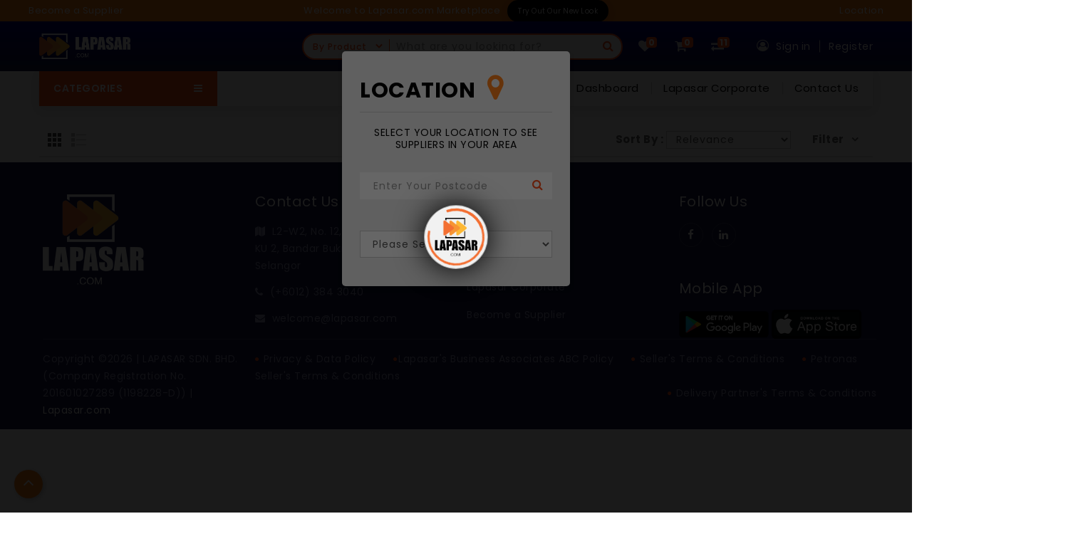

--- FILE ---
content_type: text/html; charset=UTF-8
request_url: https://app.lapasar.com/marketplace/product/category_list?token=1%2Fzfb%2FAmC2qwg%2FFEJW6zULpKvMoT3GvQm1MtGKhVXj8%3D&sub=OJzRN5NTdKXPA7%2BKXusC8%2BEOW4B8mn3b1Zv9w5Ae26g%3D
body_size: 620930
content:
<!DOCTYPE html>
<!--[if (gte IE 9)|!(IE)]><!-->
<html lang="en">
    <!--<![endif]-->

    <head>
        <!-- =====  BASIC PAGE NEEDS  ===== -->
        <title>Lapasar | Marketplace 2.0</title>
          <meta charset="utf-8">
  <!-- =====  SEO MATE  ===== -->
  <meta http-equiv="X-UA-Compatible" content="IE=edge" />
  <meta name="description" content="Create savings | Speed up procure-to-pay cycle | Digitize procurement processes | Access database of 10,000+ B2B suppliers | As used by TM, TNB, MAHB. Lapasar is a B2B Marketplace in Malaysia. It is a corporate marketplace and a corporate B2B platform, designed for corporate procurement and simplifying of procurement processes">
  <meta name="keywords" content="">
  <meta name="distribution" content="global">
  <meta name="revisit-after" content="2 Days">
  <meta name="robots" content="ALL">
  <meta name="rating" content="8 YEARS">
  <meta name="Language" content="en-us">
  <meta name="GOOGLEBOT" content="NOARCHIVE">
  <!-- =====  MOBILE SPECIFICATION  ===== -->
  <meta name="viewport" content="width=device-width, initial-scale=1, maximum-scale=1, user-scalable=no">
  <meta name="viewport" content="width=device-width">
  <!-- <meta name="viewport" content="width=device-width, user-scalable=no"> -->
  <!-- =====  CSS  ===== -->
  <link rel="stylesheet" type="text/css" href="https://app.lapasar.com/marketplace/assets2/css/font-awesome.min.css" />
  <link rel="stylesheet" type="text/css" href="https://app.lapasar.com/marketplace/assets2/css/bootstrap.css" />
  <link rel="stylesheet" type="text/css" href="https://app.lapasar.com/marketplace/assets2/css/style.css">
  <link rel="stylesheet" type="text/css" href="https://app.lapasar.com/marketplace/assets2/css/util.css">
  <link rel="stylesheet" type="text/css" href="https://app.lapasar.com/marketplace/assets2/css/magnific-popup.css">
  <link rel="stylesheet" type="text/css" href="https://app.lapasar.com/marketplace/assets2/css/owl.carousel.css">
  <link rel="stylesheet" type="text/css" href="https://app.lapasar.com/marketplace/assets2/css/jquery-ui.css">
  <link rel="shortcut icon" href="https://app.lapasar.com/marketplace/assets2/images/lapasarfav.png">
  <link rel="apple-touch-icon" href="https://app.lapasar.com/marketplace/assets2/images/lapasarfav.png">
  <link rel="apple-touch-icon" sizes="72x72" href="https://app.lapasar.com/marketplace/assets2/images/lapasarfav.png">
  <link rel="apple-touch-icon" sizes="114x114" href="https://app.lapasar.com/marketplace/assets2/images/lapasarfav.png">
  <link rel="stylesheet" type="text/css" href="https://app.lapasar.com/marketplace/assets2/fonts/linearicons-v1.0.0/icon-font.min.css">
  <link href="https://app.lapasar.com/admin/assets/plugins/bootstrap-fileinput/css/bootstrap-fileinput.min.css" rel="stylesheet" type="text/css" />
  <link rel="stylesheet" type="text/css" href="https://app.lapasar.com/marketplace/assets2/css/css-hamburgers/hamburgers.min.css">

  <!-- ======================== -->
  <!-- Author: Tuan Amar Azrain -->
  <!-- ======================== -->

  <!-- Facebook Lapasar Page 2 Pixel Code -->
  <script>
    !function(f,b,e,v,n,t,s)
    {if(f.fbq)return;n=f.fbq=function(){n.callMethod?
    n.callMethod.apply(n,arguments):n.queue.push(arguments)};
    if(!f._fbq)f._fbq=n;n.push=n;n.loaded=!0;n.version='2.0';
    n.queue=[];t=b.createElement(e);t.async=!0;
    t.src=v;s=b.getElementsByTagName(e)[0];
    s.parentNode.insertBefore(t,s)}(window, document,'script',
    'https://connect.facebook.net/en_US/fbevents.js');
    fbq('init', '252713812279255');
    fbq('track', 'PageView');
    
    fbq('track', 'loginFormBtn');
    fbq('track', 'btn-electrical');
    fbq('track', 'btn-furniture');
    fbq('track', 'btn-tools');
    fbq('track', 'btn-office');
    fbq('track', 'btn-gadgets');
    fbq('track', 'btn-computers');
    fbq('track', 'btn-toners');
    fbq('track', 'btn-printers');
    fbq('track', 'btn-projectors');
    fbq('track', 'btn-safety');
    fbq('track', 'btn-security');
    fbq('track', 'btn-appliance');
  </script>
  <noscript><img height="1" width="1" style="display:none"
    src="https://www.facebook.com/tr?id=252713812279255&ev=PageView&noscript=1"
  /></noscript>
  <!-- Facebook Lapasar Page 2 Pixel Code -->

    <!-- Global site tag (gtag.js) - Google Analytics -->
    <script async src="https://www.googletagmanager.com/gtag/js?id=UA-141702531-1"></script>
    <script>
    window.dataLayer = window.dataLayer || [];
    function gtag(){dataLayer.push(arguments);}
    gtag('js', new Date());

    gtag('config', 'UA-141702531-1');
    </script>

  <style>
    /* Migration Modal Styles */
    /* Modal Overlay */
    .modal-overlay {
      position: fixed;
      top: 0;
      left: 0;
      width: 100%;
      height: 100%;
      background-color: rgba(0, 0, 0, 0.6);
      backdrop-filter: blur(4px);
      z-index: 10000;
      display: none;
      align-items: center;
      justify-content: center;
      padding: 20px;
    }

    /* Modal Container */
    .modal-container {
      background: white;
      border-radius: 16px;
      box-shadow: 0 20px 60px rgba(0, 0, 0, 0.15);
      max-width: 900px;
      width: 100%;
      max-height: 90vh;
      overflow: hidden;
      position: relative;
    }

    /* Modal Content */
    .modal-content {
      display: flex;
      min-height: 500px;
    }

    /* Left Side */
    .modal-left {
      flex: 1.6;
      padding: 40px;
      display: flex;
      flex-direction: column;
    }

    /* Header */
    .modal-header {
      display: flex;
      align-items: center;
      margin-bottom: 24px;
    }

    .celebration-emoji {
      font-size: 32px;
      margin-right: 12px;
    }

    .modal-title {
      font-size: 28px;
      font-weight: 700;
      color: #1a1a1a;
      margin: 0;
      line-height: 1.2;
    }

    /* Body */
    .modal-body {
      flex: 1;
      display: flex;
      flex-direction: column;
    }

    .modal-description {
      font-size: 16px;
      line-height: 1.6;
      color: #4a4a4a;
      margin-bottom: 32px;
      margin-top: 0;
    }

    /* Features */
    .features-container {
      display: flex;
      flex-direction: row;
      gap: 40px;
      margin-bottom: 40px;
      align-items: flex-start;
      justify-content: flex-start;
    }

    .feature-item {
      display: flex;
      flex-direction: column;
      align-items: flex-start;
      text-align: left;
      gap: 8px;
      flex: 1;
    }

    .feature-icon {
      width: 48px;
      height: 48px;
      display: flex;
      align-items: center;
      justify-content: center;
      border-radius: 12px;
      background-color: transparent;
      flex-shrink: 0;
      color: #ff6b35;
      font-size: 24px;
    }

    .feature-text {
      font-size: 15px;
      font-weight: 500;
      color: #374151;
      line-height: 1.3;
    }

    /* CTA Button */
    .cta-button {
      background: #ff6e2b;
      color: white;
      border: none;
      padding: 16px 48px;
      font-size: 16px;
      font-weight: 600;
      border-radius: 12px;
      cursor: pointer;
      transition: all 0.3s ease;
      box-shadow: 0 4px 12px rgba(255, 110, 43, 0.3);
      align-self: flex-start;
      display: flex;
      align-items: center;
      gap: 8px;
      position: relative;
      overflow: hidden;
    }

    .cta-button::after {
      content: "→";
      font-size: 18px;
      font-weight: 600;
      opacity: 0;
      transform: translateX(-10px);
      transition: all 0.3s ease;
    }

    .cta-button:hover {
      transform: translateY(-2px);
      box-shadow: 0 6px 20px rgba(255, 110, 43, 0.4);
      background: #e55a1f;
      padding-right: 56px;
    }

    @media (min-width: 769px) {
      .cta-button:hover::after {
        opacity: 1;
        transform: translateX(0);
      }
    }

    /* Right Side */
    .modal-right {
      flex: 1;
      background: white;
      display: flex;
      align-items: center;
      justify-content: center;
      padding: 40px;
    }

    .illustration-container {
      width: 100%;
      height: 100%;
      display: flex;
      align-items: center;
      justify-content: center;
    }

    .illustration-image {
      max-width: 100%;
      max-height: 100%;
      object-fit: contain;
    }

    /* Responsive Design */
    @media (max-width: 768px) {
      .modal-content {
        flex-direction: column;
      }

      .modal-left {
        padding: 24px;
        flex: 1;
      }

      .modal-right {
        display: none;
      }

      .modal-title {
        font-size: 24px;
      }

      .features-container {
        flex-direction: column;
        gap: 20px;
      }

      .feature-item {
        flex-direction: row;
        align-items: center;
        gap: 12px;
      }

      .feature-icon {
        width: 40px;
        height: 40px;
      }
    }

    @media (max-width: 480px) {
      .modal-container {
        margin: 10px;
      }

      .modal-left {
        padding: 20px;
      }

      .modal-title {
        font-size: 20px;
      }

      .features-container {
        gap: 10px;
      }

      .feature-item {
        gap: 10px;
      }

      .feature-icon {
        width: 36px;
        height: 36px;
      }

      .feature-text {
        font-size: 14px;
      }
    }
  </style>    </head>

    <body>
        <!-- =====  LODER  ===== -->
        <!-- <div class="loder"></div> -->
        <div class="wrapper">

            <!-- =====  HEADER START  ===== -->
            <header>
    <!-- Header desktop -->
    <div class="container-menu-desktop">
        <!-- Topbar -->
        <div class="top-bar">
            <div class="topbar">
                <div class="topbar-social">
                    <a href="https://corporate.lapasar.com/suppliers.php" target="_blank" class="topbar-child1">Become a Supplier</a>
                    
                </div>
                                    <span class="topbar-child1">
                        Welcome to Lapasar.com Marketplace
                    </span>                <!-- Go to New Interfaces Button -->
                <div class="topbar-child2 " style="text-align: center;">
                    <a class="revamp_btn" href="https://v5.lapasar.com" target="_blank" rel="noopener noreferrer"
                    <span>Try Out Our New Look</span>
                    <svg xmlns="http://www.w3.org/2000/svg" class="revamp_btn_svg" fill="none" viewBox="0 0 24 24" stroke="currentColor">
                        <path stroke-linecap="round" stroke-linejoin="round" stroke-width="2" d="M17 8l4 4m0 0l-4 4m4-4H3" />
                    </svg>
                    </a>
                </div>
                <ul class="topbar-child3">
                    <li class="topbar-email hov01">
                        <div class="form-row d-none" hidden>
                            <div class="form-group">
                                <select class="search_box" id="search_state">
                                                                            <option value="" selected="selected">Please Choose Location</option>
                                                                        </select>
                            </div>
                            <div class="form-group div-search-district" hidden>
                                <select class="search_box" id="search_district">
                                                                            <option value="" selected="selected">Entire District</option>                                    
                                                                    </select>
                            </div>
                        </div>
                                                <a href="javascript:;" class="topbar-email hov01  btn-modal-select-dev-location">Location
                                                    </a>
                                                </li>                    
                    <!-- <li class="topbar-email hov01 m-r-20">
                        <a href="https://app.lapasar.com/buyers/dashboard" target="_blank" class="topbar-email hov01">
                            Dashboard
                        </a>
                    </li> -->
                   
                </ul>	 			
            </div>
        </div>

        <div class="wrap-menu-desktop">
            <nav class="limiter-menu-desktop container">
                
                <!-- Logo desktop -->		
                <a href="https://app.lapasar.com/marketplace/" class="logo">
                    <img src="https://app.lapasar.com/marketplace/assets2/images/lapasarlogo2.png" alt="IMG-LOGO">
                </a>

                <!-- Menu desktop -->
                                <div class="menu-desktop">
                    <ul class="main-menu">
                        
                         <li class="">                        </li> 
                        <!-- <li class="">
                            <a class="label1" data-label1="NEW" href="https://app.lapasar.com/source-overseas/welcome/s/?token=2j0y1PqIrxLkUXTk7wH%2FyUe%2B21s0Z8EsDhFYJZieZsM%3D" target="_blank" title="Source Overseas">Source Overseas</a>
                          
                        </li> -->
                        <!-- <li>
                        <a href="https://app.lapasar.com/marketplace/shop">Shop</a>
                        </li>							

                        <li>
                            <a href="#">Customer Care</a>
                            <ul class="sub-menu">
                                <li><a href="https://app.lapasar.com/marketplace/assets2/pdf/Cancelation_Policy.pdf" target="_blank">Cancelation Policy</a></li>
                                <li><a href="https://app.lapasar.com/marketplace/assets2/pdf/Delivery_Policy.pdf" target="_blank">Delivery Policy</a></li>
                                <li><a href="https://app.lapasar.com/marketplace/assets2/pdf/Privacy_Data_Policy.pdf" target="_blank">Privacy & Data Policy</a></li>
                                <li><a href="https://app.lapasar.com/marketplace/assets2/pdf/Return_Refund_Policy.pdf" target="_blank">Return & Refund Policy</a></li>
                                <li><a href="https://app.lapasar.com/marketplace/assets2/pdf/Terms_Conditions.pdf" target="_blank">Terms & Condition</a></li>
                            </ul>
                        </li> -->
                    </ul>
                </div>	
                  
                                <!-- <script src="https://app.lapasar.com/marketplace/assets2/js/jquery-1.9.1.min.js"></script> -->
                <script src="https://app.lapasar.com/marketplace/assets2/js/jquery-1.12.4.js"></script>  
                <script src="https://app.lapasar.com/marketplace/assets2/js/jquery.autocomplete.min.js"></script>
                <!-- Icon header -->
                
                <div class="wrap-icon-header flex-w flex-r-m">
                                        <div class="main-search drop-sort">
                        <input id="search_title" name="search" value="" placeholder="What are you looking for?" class="form-control input-lg search_title autocomplete" autocomplete="off" type="text">
                                                <input type="hidden" class="search_sort_by" id="search_sort_by" value="relevance" />
                        <li class="input-group-btn2">
                        <!-- <li class="dropdown btn-lg2"> <a href="#" class="dropdown-toggle" data-toggle="dropdown"><i class="fa fa-angle-down" style="font-weight: 700;"></i></a>
                            <ul class="dropdown-menu dropdown-menu-align-1">
                            <li><div class="row">
                                <div class="form-group m-l-22" style="padding-top: 8px;">
                                    <label>
                                        <input type="radio" class="search_title_type" id="inlineRadio1" name="search_title_type" value="product" checked="checked">
                                        Search By Product Name
                                    </label>
                                                                    </div>
                            </div></li>
                            </ul>
                        </li> -->
                        <!-- <div class="m-r-30"> -->
                        <select id="search_title_type_w">
                            
                            <option class="search_title_type" name="search_title_type" value="product" selected>By Product</option>
                                                        
                            
                        </select>
                        <!-- </div> -->
                            </li>
                        
                        <span class="input-group-btn">
                        <button class="btn-lg search_icon"><i class="fa fa-search"></i></button>
                        </span>
                    </div>
                    
                    <!-- <div class="form-group col-md-7" style="display:none;">
                        <div class="form-check form-check-inline">
                            <input type="radio" class="form-check-input search_title_type" id="inlineRadio1" name="search_title_type" value="product" checked="checked" />
                            <label class="form-check-label" for="inlineRadio1">Search By Product Name</label>
                        </div>
                                            </div> -->
                    
                    					                    
                    <a href="javascript:;" class="icon-header-item cl2 hov-cl1 trans-04 p-l-22 p-r-11 icon-header-noti js-show-wishlist count-wishlist btn-top-menu-login" data-notify="0">
                        <i class="fa fa-heart"></i>
                    </a>
                    <div class="icon-header-item cl2 hov-cl1 trans-04 p-l-22 p-r-11 icon-header-noti count-cart btn-top-menu-login" data-notify="0">
                        <i class="fa fa-shopping-cart"></i>
                    </div>

                    <a href="https://app.lapasar.com/marketplace/shop/compare_list" class="icon-header-item icon-header-noti cl2 hov-cl1 trans-04 p-l-22 p-r-11" data-notify="11">
                        <i class="fa fa-exchange"></i>
                    </a>
                    
                    <div class="top_bar_user dropdown">
								<div class="fa fa-user-circle-o m-r-5" style="font-size: 17px; color: #d1d1d1"></div>
                                
                                                                    <div class="dropdown"><a href="#" class="dropdown-toggle" data-toggle="dropdown">Sign in</a>
                                
                                                                <ul class="dropdown-menu dropdown-menu-align-2">
                                    
                                    
                                    <li> <a class="btn-top-menu-login" href="javascript:;" align="center">Login as Buyer</a></li>
                                    <li> <a href="https://app.lapasar.com/sellers/" align="center">Login as Seller</a></li>
                                        
                                </ul>
                                <!-- <ul class="dropdown-menu dropdown-menu-align-2">
                            
                                    
                                    <li> <a class="btn-top-menu-login" href="javascript:;" align="center">Login as Buyer</a></li>
                                    <li> <a href="https://app.lapasar.com/sellers/" align="center">Login as Seller</a></li>
                                        
                                </ul> -->
                                </div>                                <div class="dropdown"><a href="#" class="dropdown-toggle" data-toggle="dropdown">Register</a>
                                    <ul class="dropdown-menu dropdown-menu-align-2">
                                        <li> <a href="https://app.lapasar.com/buyers/login/register" align="center">Register as Buyer</a></li>
                                        <li> <a href="https://app.lapasar.com/sellers/login/register" align="center">Register as Seller</a></li>
                                    </ul>
                                </div>
                                <!-- <div class="dropdown-toggle" ><a href="https://app.lapasar.com/buyers/login/register">Register</a></div> -->
                                    
                                
					</div>
                    <!-- <div class="icon-header-item cl2 hov-cl1 trans-04 p-l-22 p-r-11 dropdown">
							<i class="fa fa-user dropdown-toggle" data-toggle="dropdown"></i>
					
                        <ul class="dropdown-menu dropdown-menu-align-2">
                            
                            
                            <li> <a class="btn-top-menu-login" href="javascript:;" align="center">Login as Buyer</a></li>
                            <li> <a href="https://app.lapasar.com/sellers/" align="center">Login as Seller</a></li>
                                
                        </ul>
                    
                    </div> -->
                </div>
            </nav>
        </div>
        
        
        
    </div>

    <!-- Re-purchase start -->
    <a class="tag-re-purchase mobil hide"><span class="fa fa-history m-r-5"></span> Recent Purchase</a>
    <!-- Re-purchase End -->

    <!-- Header Mobile -->
    <div class="wrap-header-mobile">
        <!-- Logo moblie -->		
        <div class="logo-mobile">
        <a href="https://app.lapasar.com/marketplace/" class="logo">
            <img class="mobil" src="https://app.lapasar.com/marketplace/assets2/images/lapasarlogo2.png" alt="IMG-LOGO">
            <img class="tablet" src="https://app.lapasar.com/marketplace/assets2/images/logo-m.png" alt="IMG-LOGO">
        </a>
        </div>

        <!-- Icon header -->
        <!-- <div class="wrap-icon-header flex-w flex-r-m m-r-15"> -->
            
        <nav class="tabbar">
            <div>
                <!-- <input id="menu-1" type="radio" name="menu" class="tag-re-purchase"> -->
                <input id="menu-1" type="radio" name="menu" class="btn-show-menu-mobile">
                <label for="menu-1">
                    <!-- <svg>
                        <use xlink:href="#repurchaseIcon">
                    </svg>
                    <span>Re-Cart</span> -->
                    <svg>
                        <use xlink:href="#menuIcon">
                    </svg>
                    <span>Menu</span>
                </label>
                <input id="menu-2" type="radio" name="menu" class="btn-top-menu-login" onclick="javascript:window.location.href='javascript:;';" >
                <label for="menu-2">
                    <svg>
                        <use xlink:href="#wishIcon">
                    </svg>
                    <span>Wishlist</span>
                </label>
                <input id="menu-3" type="radio" name="menu" onclick="javascript:window.location.href='https://app.lapasar.com/marketplace/';" checked>
                <label for="menu-3">
                    <svg>
                        <use xlink:href="#homeIcon">
                    </svg>
                    <span>Home</span>
                </label>
                <input id="menu-4" type="radio" name="menu" class="btn-top-menu-login">
                <label for="menu-4">
                    <svg>
                        <use xlink:href="#cartIcon">
                    </svg>
                    <span>My Cart</span>
                </label>
                <input id="menu-5" name="menu">
                <label for="menu-5">
                    <!-- <svg>
                        <use xlink:href="#menuIcon">
                    </svg> -->
                    <!-- <span>Menu</span> -->
                </label>
               <span></span>
            </div>
        </nav>

        <svg xmlns="http://www.w3.org/2000/svg" style="display: none;">
            <symbol xmlns="http://www.w3.org/2000/svg" viewBox="0 0 24 24" id="repurchaseIcon" fill="currentColor">
                <path d="M11 6v8h7v-2h-5v-6h-2zm-8.4 9.397l-1.799.906c-.302-.784-.521-1.607-.652-2.46l1.998-.159c.1.59.253 1.162.453 1.713zm4.393 7.501l.669-1.899c-.549-.265-1.068-.577-1.555-.933l-1.413 1.443c.708.545 1.478 1.012 2.299 1.389zm-5.319-4.795c.44.741.956 1.43 1.539 2.058l1.404-1.433c-.431-.471-.814-.982-1.149-1.528l-1.794.903zm10.322-18.103c-2.79 0-5.349.964-7.385 2.562l-2.183-2.183-1.356 7.013 7.015-1.354-2.05-2.049c1.666-1.245 3.724-1.989 5.959-1.989 5.516 0 10.003 4.486 10.003 10s-4.487 10-10.003 10c-.848 0-1.668-.118-2.455-.317l-.665 1.894c.996.267 2.039.423 3.12.423 6.629 0 12.004-5.373 12.004-12s-5.375-12-12.004-12zm-11.996 11.849l2.015-.161c.027-.703.125-1.386.288-2.047h-2.076c-.142.714-.217 1.453-.227 2.208z"/>
            </symbol>    
            <symbol xmlns="http://www.w3.org/2000/svg" viewBox="0 0 24 24" id="cartIcon" fill="currentColor">
                <path d="M10 19.5c0 .829-.672 1.5-1.5 1.5s-1.5-.671-1.5-1.5c0-.828.672-1.5 1.5-1.5s1.5.672 1.5 1.5zm3.5-1.5c-.828 0-1.5.671-1.5 1.5s.672 1.5 1.5 1.5 1.5-.671 1.5-1.5c0-.828-.672-1.5-1.5-1.5zm1.336-5l1.977-7h-16.813l2.938 7h11.898zm4.969-10l-3.432 12h-12.597l.839 2h13.239l3.474-12h1.929l.743-2h-4.195z"/>
            </symbol>
            <symbol xmlns="http://www.w3.org/2000/svg" viewBox="0 0 24 24" id="homeIcon" fill="currentColor">
                <path d="M21 13v10h-6v-6h-6v6h-6v-10h-3l12-12 12 12h-3zm-1-5.907v-5.093h-3v2.093l3 3z"/>
            </symbol>
            <symbol xmlns="http://www.w3.org/2000/svg" viewBox="0 0 24 20" id="wishIcon" fill="currentColor">
                <path d="M12 4.435c-1.989-5.399-12-4.597-12 3.568 0 4.068 3.06 9.481 12 14.997 8.94-5.516 12-10.929 12-14.997 0-8.118-10-8.999-12-3.568z"/>
            </symbol>
            <symbol xmlns="http://www.w3.org/2000/svg" viewBox="0 0 24 20" id="menuIcon" fill="currentColor">
            <path d="M6 12c0 1.657-1.343 3-3 3s-3-1.343-3-3 1.343-3 3-3 3 1.343 3 3zm9 0c0 1.657-1.343 3-3 3s-3-1.343-3-3 1.343-3 3-3 3 1.343 3 3zm9 0c0 1.657-1.343 3-3 3s-3-1.343-3-3 1.343-3 3-3 3 1.343 3 3z"/>
            </symbol>
        </svg>
            
            <!--             <a href="javascript:;" class="mobilmrl-13 color-cl2 dis-block icon-header-item cl2 hov-cl1 trans-04 p-r-11 p-l-10 icon-header-noti count-wishlist btn-top-menu-login" data-notify="0">
                <i class="fa fa-heart"></i>
            </a>
            <div class="mobilmrl-13 color-cl2 icon-header-item cl2 hov-cl1 trans-04 p-r-11 p-l-10 icon-header-noti count-cart btn-top-menu-login" data-notify="0">
                <i class="fa fa-shopping-cart"></i>
            </div>
            <a class="tag-re-purchase color-cl2 icon-header-item mobilmrl-13 tablet"><i class="fa fa-history m-r-5"></i></a> -->
        <!-- </div> -->

        <!-- Button show menu -->
        <div class="btn-show-menu-mobile hamburger hamburger--squeeze">
            <span class="hamburger-box">
                <span class="hamburger-inner"></span>
            </span>
        </div>
    </div>


                <!-- Menu Mobile -->
                <div class="menu-mobile">
                    

                        <ul class="main-menu-m">
                            <!-- <li class="tablet">
                                <a href="https://app.lapasar.com/marketplace/">Home</a>
                            </li> -->
                            
                            <!-- <li>
                                                                        <a href="javascript:;" class="btn-top-menu-login" title="Raise RFQ">Request for Quotations</a>						
                                            							
                            </li> -->
                            <!-- <li>
                            <a class="label1" data-label1="NEW" href="https://app.lapasar.com/source-overseas/welcome/s/?token=2j0y1PqIrxLkUXTk7wH%2FyUe%2B21s0Z8EsDhFYJZieZsM%3D" target="_blank" title="Source Overseas">Source Overseas</a>
                            </li> -->
                            <li class="tablet">
                                            <a href='https://corporate.lapasar.com' target='_new'>Lapasar Corporate</a>
                            </li>
                        
                        </ul>

                        <ul class="topbar-mobile">
                        <li>
                            <div class="left-top-bar">
                            <div class="form-row d-none" hidden>
                            <div class="form-group">
                                <select class="search_box" id="search_state">
                                                                            <option value="" selected="selected">Please Choose Location</option>
                                                                        </select>
                            </div>
                            <div class="form-group div-search-district" hidden>
                                <select class="search_box" id="search_district">
                                                                            <option value="" selected="selected">Entire District</option>                                    
                                                                    </select>
                            </div>
                        </div>
                                                                <a href="javascript:;" class="topbar-email hov01 btn-modal-select-dev-location">Location</a>
                                                                
                                    <!-- Start Lacation Dropdown -->
                            <ul class="dropdown-menu mobil-relative2">
							<li class="col-lg-12" style="padding: 20px; background-color: #fff">
							<div class="location_title">
								<h2>LOCATION <span class="fa fa-map-marker"></span></h2>
                                <hr>
                                <p>
                                    Select your location to see suppliers in your area  
                                
								</p>
							</div>
							<form onsubmit="return  validatpopupemail();" action="https://app.lapasar.com/marketplace/product/updateNewPopupSession" method="post">
                                <div id="subscribe-me2" class="form-group required">
                                        <input type="text" name="postcode" onchange="loadingImage();submit();" id="poscode-popup" placeholder="Enter Your Postcode" class="form-control input-lg m-b-10" required />
                                                        
                                                        
                                <select class="form-control btn-prechoosing-state2" name="state_id" id="state_id2" onchange="changeState();">
                                <option value="" selected> Please Select State </option>                                 
                                        <option data-statecode="JHR" data-statename="Johor">Johor</option>                                 
                                        <option data-statecode="KDH" data-statename="Kedah">Kedah</option>                                 
                                        <option data-statecode="KTN" data-statename="Kelantan">Kelantan</option>                                 
                                        <option data-statecode="KUL" data-statename="Kuala Lumpur">Kuala Lumpur</option>                                 
                                        <option data-statecode="LBN" data-statename="Labuan">Labuan</option>                                 
                                        <option data-statecode="MLK" data-statename="Melaka">Melaka</option>                                 
                                        <option data-statecode="NSN" data-statename="Negeri Sembilan">Negeri Sembilan</option>                                 
                                        <option data-statecode="PHG" data-statename="Pahang">Pahang</option>                                 
                                        <option data-statecode="PRK" data-statename="Perak">Perak</option>                                 
                                        <option data-statecode="PLS" data-statename="Perlis">Perlis</option>                                 
                                        <option data-statecode="PNG" data-statename="Pulau Pinang">Pulau Pinang</option>                                 
                                        <option data-statecode="SBH" data-statename="Sabah">Sabah</option>                                 
                                        <option data-statecode="SRW" data-statename="Sarawak">Sarawak</option>                                 
                                        <option data-statecode="SGR" data-statename="Selangor">Selangor</option>                                 
                                        <option data-statecode="TRG" data-statename="Terengganu">Terengganu</option>                                 
                                        <option data-statecode="PJY" data-statename="Putrajaya">Putrajaya</option>                                
                                </select>                                                          
							<div class="div-district-opt2 mt_10">
                                                            </div>
							 
							</div>
						    </form>
							</li>
						    </ul>
                                
                            </div>
                           
                        </li>
                        <li class="tablet">
                            <div class="left-top-bar">
                                    <a href="https://app.lapasar.com/buyers/dashboard" target="_blank" class="topbar-email hov01">
                                            Dashboard
                                        </a>
                                        <!-- <a class="topbar-email hov01" onclick="myDashboard()">Dashboard</a> -->
                                
                            </div>
                        </li>
                        <li>
                            <div class="left-top-bar">
                                                                    <a href="#" class="topbar-email mobil hov01 dropdown-toggle" data-toggle="dropdown"> Login/Signup </a>
                                        <a href="javascript:;" class="topbar-email tablet hov01 btn-top-menu-login" title="Login" style="font-weight: 900">Login</a>
                                                                        <ul class="dropdown-menu mobil-relative">
                                        
                                        
                                        <li style="background-color: #fff"> <a class="btn-top-menu-login" href="javascript:;" align="center">Login as Buyer</a></li>
                                        <li style="background-color: #fff"> <a href="https://app.lapasar.com/sellers/" align="center">Login as Seller</a></li>
                                            
                                    </ul>
                                
                            </div>
                        </li>
                            
            
                        </ul>
                        
                        <hr class="m-t-20 m-t-20 tablet">
                        <!-- Baru Tambah Contact Info -->
                        <!-- Single Footer Widget Area -->
                        <div class="contact-mobil col-lg-12 p-r-45 p-l-45 m-t-20 tablet">
                            <div class="text-center">
                                <!-- Widget Title -->
                                <h5 class="m-b-20">Contact Us</h5>

                                <!-- Contact Area -->
                                <div class="mobilf">
                                    <p> 
                                    L2-W2, No. 12, Persiaran Astana / KU 2, Bandar Bukit Raja, 41050 Klang, Selangor</p>
                                    <p class="m-t-5"><i class="fa fa-phone"></i> (+6012) 384 3040</p>
                                    <p class="m-t-5"><i class="fa fa-envelope"></i> welcome@lapasar.com</p>
                                    
                                </div>
                            </div>
                        </div>
                        <!-- Baru Tambah Powered By -->
                        <span class="contact-mobil tablet text-center" style="margin-top: 5%"><p class="m-b-5">Created By</p><img src="https://app.lapasar.com/marketplace/assets2/images/lapasarlogo1.png" alt="IMG-LOGO"></span>
            
                    </div>
</header>

                

<!-- Cart -->
<div class="wrap-header-cart js-panel-cart">
    <div class="s-full js-hide-cart"></div>
    <div class="div-cart-sidebar header-cart flex-col-l p-l-25 p-r-25">
    
            
    </div>
</div>
<!-- Category Baru Start-->
<!-- Category baru -->
<div class="container t-w-full mobil">
<nav class="main_nav">
    <!-- <div class="container"> -->
      <div class="row mobilr">
        <div class="col-sm-12 mobilp">
          
          <div class="main_nav_content d-flex flex-row">

            <!-- Categories Menu -->
            <div class="cat_menu_container">
              <div class="cat_menu_title d-flex flex-row align-items-center justify-content-start">
                
                <div class="cat_menu_text"><h2>Categories<i class="fa fa-bars" aria-hidden="true"></i></h2></div>
              </div>

            <ul class="cat_menu">
            			<li><a href="#"><strong> All Categories</strong></a></li>
			
			  
                        
                          
						<li class="hassubs"><a href="https://app.lapasar.com/marketplace/product/category_list?token=jkJdWj00myDKDc41EHcNpCY2O9PZPl0cojhec2iVsz8%3D" data-main="28">Computers &amp; Laptops<i class="fa fa-angle-right"></i>
						                        <ul class="tablet"> 
						                                                <li class="hassubs"> <a href="https://app.lapasar.com/marketplace/product/category_list?token=jkJdWj00myDKDc41EHcNpCY2O9PZPl0cojhec2iVsz8%3D&sub=d7T0QPnCMsbYT8yuWg0R86Sr6fIq1xKCxHTQW9X7zrA%3D">Laptops                                                                                                 <i class="fa fa-angle-right"></i></a>
                        <ul class="tablet">
                                                        <li class="hassubs"> <a href="https://app.lapasar.com/marketplace/product/category_list?token=jkJdWj00myDKDc41EHcNpCY2O9PZPl0cojhec2iVsz8%3D&sub=q5%2BCmku8jF%2BC0r2eJW5V2D9SaP22k3iL3KglRH7b8Gs%3D">Traditional Laptops                                                        </a>
                                                        
                            </li>
                                                        <li class="hassubs"> <a href="https://app.lapasar.com/marketplace/product/category_list?token=jkJdWj00myDKDc41EHcNpCY2O9PZPl0cojhec2iVsz8%3D&sub=rCJHzA8ve3aaARZ6Y%2FWmWE6p9zQy6B88yylEF272f8A%3D">Gaming                                                        </a>
                                                        
                            </li>
                                                        <li class="hassubs"> <a href="https://app.lapasar.com/marketplace/product/category_list?token=jkJdWj00myDKDc41EHcNpCY2O9PZPl0cojhec2iVsz8%3D&sub=z0zxxbvHOR3o4VN7sJ%2Fw%2BvY2sM1io%2Fhj4Cqqggx6tKg%3D">2-in-1s                                                         <i class="fa fa-angle-right"></i>
                            <ul>
                                                                    <li class="hassubs"> <a href="https://app.lapasar.com/marketplace/product/category_list?token=jkJdWj00myDKDc41EHcNpCY2O9PZPl0cojhec2iVsz8%3D&sub=%2Bst1huazI2X%2BzDKlTrKD5xsRpxlGHkBYKoKW8bMsXL0%3D">Convertibles                                                                         </a>
                                                                        </li>
                                                                    <li class="hassubs"> <a href="https://app.lapasar.com/marketplace/product/category_list?token=jkJdWj00myDKDc41EHcNpCY2O9PZPl0cojhec2iVsz8%3D&sub=2JnYMnHLji83ZO22IsTGBaTBNkg3%2BCCIlQr1Xt9r%2F%2Fc%3D">Detachables                                                                        </a>
                                                                        </li>
                                                            </ul>
                                                        
                            </li>
                                                        <li class="hassubs"> <a href="https://app.lapasar.com/marketplace/product/category_list?token=jkJdWj00myDKDc41EHcNpCY2O9PZPl0cojhec2iVsz8%3D&sub=o5aT3FxFEoquJYP7ozTP5n2vesAQc2f%2B5wvkLlwvbpo%3D">Chromebooks                                                        </a>
                                                        
                            </li>
                                                        <li class="hassubs"> <a href="https://app.lapasar.com/marketplace/product/category_list?token=jkJdWj00myDKDc41EHcNpCY2O9PZPl0cojhec2iVsz8%3D&sub=wMcOGdon%2FPA6UslvgH12ayVx6OJsViCd9dpBbmKnoA4%3D">Macbooks                                                        </a>
                                                        
                            </li>
                                                        <li class="hassubs"> <a href="https://app.lapasar.com/marketplace/product/category_list?token=jkJdWj00myDKDc41EHcNpCY2O9PZPl0cojhec2iVsz8%3D&sub=8h%2FxvJO5mTP0RZW7OaU2CUbYVGD%2F7sr6f7%2Fudd5S3zc%3D">Others                                                        </a>
                                                        
                            </li>
                                                    </ul>
                                                
                        </li>
                        
						                                                <li class="hassubs"> <a href="https://app.lapasar.com/marketplace/product/category_list?token=jkJdWj00myDKDc41EHcNpCY2O9PZPl0cojhec2iVsz8%3D&sub=O2eywF7x14O4jqvlfQToUIkYSUnLpdPhKy479hH9wi4%3D">Desktops Computers                                                                                                 <i class="fa fa-angle-right"></i></a>
                        <ul class="tablet">
                                                        <li class="hassubs"> <a href="https://app.lapasar.com/marketplace/product/category_list?token=jkJdWj00myDKDc41EHcNpCY2O9PZPl0cojhec2iVsz8%3D&sub=peFVKm4WDCQ7Kp7Gv4JMV3M57qFfo4nEHZyDWBGkKD4%3D">All-In-One                                                        </a>
                                                        
                            </li>
                                                        <li class="hassubs"> <a href="https://app.lapasar.com/marketplace/product/category_list?token=jkJdWj00myDKDc41EHcNpCY2O9PZPl0cojhec2iVsz8%3D&sub=VD%2Bv5NngcImzVOuHKZykT1IG9Mgx3u6g%2BTrth%2Bo7lzs%3D">All-purpose                                                        </a>
                                                        
                            </li>
                                                        <li class="hassubs"> <a href="https://app.lapasar.com/marketplace/product/category_list?token=jkJdWj00myDKDc41EHcNpCY2O9PZPl0cojhec2iVsz8%3D&sub=8P7RQLjdyds5o0pTjM8RSyTtMShWi%2FNQjTAFcotOToQ%3D">Gaming                                                         </a>
                                                        
                            </li>
                                                        <li class="hassubs"> <a href="https://app.lapasar.com/marketplace/product/category_list?token=jkJdWj00myDKDc41EHcNpCY2O9PZPl0cojhec2iVsz8%3D&sub=X0LTAaClCE31LGcI%2B8tVNH6sUxo0HqPso%2FclQa5%2BRqM%3D">Others                                                        </a>
                                                        
                            </li>
                                                    </ul>
                                                
                        </li>
                        
						                                                <li class="hassubs"> <a href="https://app.lapasar.com/marketplace/product/category_list?token=jkJdWj00myDKDc41EHcNpCY2O9PZPl0cojhec2iVsz8%3D&sub=eUHSg%2FpxVU96eJBViWzNOgidVNM%2FWb9poRdn22bJX%2BI%3D">Computer Accessories                                                                                                 <i class="fa fa-angle-right"></i></a>
                        <ul class="tablet">
                                                        <li class="hassubs"> <a href="https://app.lapasar.com/marketplace/product/category_list?token=jkJdWj00myDKDc41EHcNpCY2O9PZPl0cojhec2iVsz8%3D&sub=FKul8OIiEw8Y3Z2HhpPUX1IonxVmPNdonxInh7zJIu8%3D">Gadgets                                                        </a>
                                                        
                            </li>
                                                        <li class="hassubs"> <a href="https://app.lapasar.com/marketplace/product/category_list?token=jkJdWj00myDKDc41EHcNpCY2O9PZPl0cojhec2iVsz8%3D&sub=vsNHhgI9XexOoDjr7Z52jVWUD00T8N9alYYemYUqk4I%3D">Battery Adapters                                                        </a>
                                                        
                            </li>
                                                        <li class="hassubs"> <a href="https://app.lapasar.com/marketplace/product/category_list?token=jkJdWj00myDKDc41EHcNpCY2O9PZPl0cojhec2iVsz8%3D&sub=lCvlH3YMhkE7o9X34guW%2BMnf4Z8RSAECs2RNZzVTbYs%3D">Batteries                                                        </a>
                                                        
                            </li>
                                                        <li class="hassubs"> <a href="https://app.lapasar.com/marketplace/product/category_list?token=jkJdWj00myDKDc41EHcNpCY2O9PZPl0cojhec2iVsz8%3D&sub=u6SByCaxFN4XwQQsYS32S2DJ5v0njl73yGxq5OmaX%2B0%3D">Blank Media                                                        </a>
                                                        
                            </li>
                                                        <li class="hassubs"> <a href="https://app.lapasar.com/marketplace/product/category_list?token=jkJdWj00myDKDc41EHcNpCY2O9PZPl0cojhec2iVsz8%3D&sub=184rzlxBzJrCQ2A%2FjoHJxI1L20IzQAoDd8%2BV2GuXUFQ%3D">External DVD Writers                                                        </a>
                                                        
                            </li>
                                                        <li class="hassubs"> <a href="https://app.lapasar.com/marketplace/product/category_list?token=jkJdWj00myDKDc41EHcNpCY2O9PZPl0cojhec2iVsz8%3D&sub=KheIZiNjR00lGVOwMJysTPfPmbrFNpGz45yf0sRPQWg%3D">Keyboards                                                        <i class="fa fa-angle-right"></i>
                            <ul>
                                                                    <li class="hassubs"> <a href="https://app.lapasar.com/marketplace/product/category_list?token=jkJdWj00myDKDc41EHcNpCY2O9PZPl0cojhec2iVsz8%3D&sub=LvEETj6myn5XK6ojqvQ0pNrAxUZq3iGykSRQ4NY3wfo%3D">Basic Keyboards                                                                        </a>
                                                                        </li>
                                                                    <li class="hassubs"> <a href="https://app.lapasar.com/marketplace/product/category_list?token=jkJdWj00myDKDc41EHcNpCY2O9PZPl0cojhec2iVsz8%3D&sub=7f95%2F9%2Fdh8iPNhioyAihOtDCk%2Fa6vE6lpJvy6wbeQfc%3D">Gaming Keyboards                                                                        </a>
                                                                        </li>
                                                            </ul>
                                                        
                            </li>
                                                        <li class="hassubs"> <a href="https://app.lapasar.com/marketplace/product/category_list?token=jkJdWj00myDKDc41EHcNpCY2O9PZPl0cojhec2iVsz8%3D&sub=m9xy2I1wv8ZPgzuC6ZYWYUZnHah4DNMIaCpQkryz4%2FM%3D">Mouse                                                        <i class="fa fa-angle-right"></i>
                            <ul>
                                                                    <li class="hassubs"> <a href="https://app.lapasar.com/marketplace/product/category_list?token=jkJdWj00myDKDc41EHcNpCY2O9PZPl0cojhec2iVsz8%3D&sub=ypoawABDv013BWXMhaD9efr6RFT8mbK9P510zXCR3Fw%3D">Basic Mouse                                                                        </a>
                                                                        </li>
                                                                    <li class="hassubs"> <a href="https://app.lapasar.com/marketplace/product/category_list?token=jkJdWj00myDKDc41EHcNpCY2O9PZPl0cojhec2iVsz8%3D&sub=Lubmj%2FlJ2n5N0z3ZbKMO8Iyyy%2Frk8nc6fey%2FUJsQGJc%3D">Gaming Mouse                                                                        </a>
                                                                        </li>
                                                            </ul>
                                                        
                            </li>
                                                        <li class="hassubs"> <a href="https://app.lapasar.com/marketplace/product/category_list?token=jkJdWj00myDKDc41EHcNpCY2O9PZPl0cojhec2iVsz8%3D&sub=JObIvB9KEkZZXOcC57Qhazg%2F%2FsWz1iqKfG9maQMjoqo%3D">Monitors                                                        </a>
                                                        
                            </li>
                                                        <li class="hassubs"> <a href="https://app.lapasar.com/marketplace/product/category_list?token=jkJdWj00myDKDc41EHcNpCY2O9PZPl0cojhec2iVsz8%3D&sub=KEYayl04chF%2BacuxlhEnqz%2FPi6ECw4UVqW9HN2ZoqqU%3D">Speakers                                                        </a>
                                                        
                            </li>
                                                        <li class="hassubs"> <a href="https://app.lapasar.com/marketplace/product/category_list?token=jkJdWj00myDKDc41EHcNpCY2O9PZPl0cojhec2iVsz8%3D&sub=ZkezY80bvxxls0gzIC4kaf%2F%2B2%2BFm9EJPY5FM6VHdIsg%3D">Surge Protector                                                        </a>
                                                        
                            </li>
                                                        <li class="hassubs"> <a href="https://app.lapasar.com/marketplace/product/category_list?token=jkJdWj00myDKDc41EHcNpCY2O9PZPl0cojhec2iVsz8%3D&sub=17XH7DCiWUkEevI%2F3uyhhhW8EG3hoFaY1ImuRttO0Ro%3D">Mousepads                                                        </a>
                                                        
                            </li>
                                                        <li class="hassubs"> <a href="https://app.lapasar.com/marketplace/product/category_list?token=jkJdWj00myDKDc41EHcNpCY2O9PZPl0cojhec2iVsz8%3D&sub=cDauuhlLVBU%2BK3adpKIXxq6AgVDEwjF0ibJ1xgHil9s%3D">Mac Accessories                                                        </a>
                                                        
                            </li>
                                                        <li class="hassubs"> <a href="https://app.lapasar.com/marketplace/product/category_list?token=jkJdWj00myDKDc41EHcNpCY2O9PZPl0cojhec2iVsz8%3D&sub=UkCjeoKM3mAvBLb2RTTMLSB%2BMxub306SwU%2FMq158XDQ%3D">Drawing Tools                                                        </a>
                                                        
                            </li>
                                                        <li class="hassubs"> <a href="https://app.lapasar.com/marketplace/product/category_list?token=jkJdWj00myDKDc41EHcNpCY2O9PZPl0cojhec2iVsz8%3D&sub=73tat1r5mwOLWkP%2FQjcTfrfR1ON%2FX8YWvr5qhzaIVq0%3D">Adapters &amp; Cables                                                        <i class="fa fa-angle-right"></i>
                            <ul>
                                                                    <li class="hassubs"> <a href="https://app.lapasar.com/marketplace/product/category_list?token=jkJdWj00myDKDc41EHcNpCY2O9PZPl0cojhec2iVsz8%3D&sub=N2UnQ8etTSfIJaesubrY4xlrf2PjPcn3ckYcMGjA1hA%3D">USB-Video Adapters                                                                        </a>
                                                                        </li>
                                                                    <li class="hassubs"> <a href="https://app.lapasar.com/marketplace/product/category_list?token=jkJdWj00myDKDc41EHcNpCY2O9PZPl0cojhec2iVsz8%3D&sub=mkWyz2aE9A3JOLiNDmYQSTu2NYJ0z%2FI2XYTCMidnlq0%3D">Mini Display-Video Adapters                                                                        </a>
                                                                        </li>
                                                                    <li class="hassubs"> <a href="https://app.lapasar.com/marketplace/product/category_list?token=jkJdWj00myDKDc41EHcNpCY2O9PZPl0cojhec2iVsz8%3D&sub=d%2FFjF714gMc5yS1mQ0qFXUJhJZ5WaZsvmmXTyfbeLAc%3D">VGA Cables                                                                        </a>
                                                                        </li>
                                                                    <li class="hassubs"> <a href="https://app.lapasar.com/marketplace/product/category_list?token=jkJdWj00myDKDc41EHcNpCY2O9PZPl0cojhec2iVsz8%3D&sub=ZpHjbBcTHmR97ZN8MQOjqmF%2Big6IH6tCj5DOoBHkMJE%3D">Serial Cables                                                                        </a>
                                                                        </li>
                                                                    <li class="hassubs"> <a href="https://app.lapasar.com/marketplace/product/category_list?token=jkJdWj00myDKDc41EHcNpCY2O9PZPl0cojhec2iVsz8%3D&sub=%2BWD%2BWcOiBo10ZF0bQsjDdY2rYa8Dn3KkEAdvfZA%2BWzw%3D">Power Adapter Cable                                                                        </a>
                                                                        </li>
                                                                    <li class="hassubs"> <a href="https://app.lapasar.com/marketplace/product/category_list?token=jkJdWj00myDKDc41EHcNpCY2O9PZPl0cojhec2iVsz8%3D&sub=GGpIIa9yfh5lQGz5CfhLPy5vEvJnSc1WWTwq5u6jSfs%3D">USB Cable                                                                        </a>
                                                                        </li>
                                                            </ul>
                                                        
                            </li>
                                                        <li class="hassubs"> <a href="https://app.lapasar.com/marketplace/product/category_list?token=jkJdWj00myDKDc41EHcNpCY2O9PZPl0cojhec2iVsz8%3D&sub=vWTex%2Fx9c%2Bqv7klJ5x6fLlWNl57kUD1Fm1%2BX4dSndiw%3D">Others                                                        </a>
                                                        
                            </li>
                                                    </ul>
                                                
                        </li>
                        
						                                                <li class="hassubs"> <a href="https://app.lapasar.com/marketplace/product/category_list?token=jkJdWj00myDKDc41EHcNpCY2O9PZPl0cojhec2iVsz8%3D&sub=GftBb%2FISWxUCvzYczdS9jVzpn2kQ7YgWpxtOghqbOSM%3D">Computer Components                                                                                                <i class="fa fa-angle-right"></i></a>
                        <ul class="tablet">
                                                        <li class="hassubs"> <a href="https://app.lapasar.com/marketplace/product/category_list?token=jkJdWj00myDKDc41EHcNpCY2O9PZPl0cojhec2iVsz8%3D&sub=8h6y8za4g7ASYrrNSvCJt0dn3%2Bi3SgYdpTDGOpU2Snc%3D">Cabinets                                                         </a>
                                                        
                            </li>
                                                        <li class="hassubs"> <a href="https://app.lapasar.com/marketplace/product/category_list?token=jkJdWj00myDKDc41EHcNpCY2O9PZPl0cojhec2iVsz8%3D&sub=ye0GFcR2kf55xNPWit4AAyyTvG5aStmjA2eF0jYUUig%3D">Fans &amp; Heatsinks                                                        </a>
                                                        
                            </li>
                                                        <li class="hassubs"> <a href="https://app.lapasar.com/marketplace/product/category_list?token=jkJdWj00myDKDc41EHcNpCY2O9PZPl0cojhec2iVsz8%3D&sub=l2v6t9KEJfVMMWE2cTcGDedlvrLMgiVcJBkVQNl8Rco%3D">Internal Optical Drives                                                        </a>
                                                        
                            </li>
                                                        <li class="hassubs"> <a href="https://app.lapasar.com/marketplace/product/category_list?token=jkJdWj00myDKDc41EHcNpCY2O9PZPl0cojhec2iVsz8%3D&sub=jQn8VLxCJV1IGNmcVS9FHgEtWQn52VYn6ljimRmGfV0%3D">RAM                                                         </a>
                                                        
                            </li>
                                                        <li class="hassubs"> <a href="https://app.lapasar.com/marketplace/product/category_list?token=jkJdWj00myDKDc41EHcNpCY2O9PZPl0cojhec2iVsz8%3D&sub=f8PZiCJJlviLwMXFM513Bg9dv0R%2F4BP1w0lggyCOWkE%3D">Others                                                        </a>
                                                        
                            </li>
                                                    </ul>
                                                
                        </li>
                        
						                                                <li class="hassubs"> <a href="https://app.lapasar.com/marketplace/product/category_list?token=jkJdWj00myDKDc41EHcNpCY2O9PZPl0cojhec2iVsz8%3D&sub=KEF2aQVTcJEXRKM98nE2dCvG49hZGfXx5WIGI6Bt3jE%3D">Network Components                                                                                                <i class="fa fa-angle-right"></i></a>
                        <ul class="tablet">
                                                        <li class="hassubs"> <a href="https://app.lapasar.com/marketplace/product/category_list?token=jkJdWj00myDKDc41EHcNpCY2O9PZPl0cojhec2iVsz8%3D&sub=Yl8rVzAsrM5ygYAYSgC%2FHzFiUPn0wxZdYt3IYVT8Yio%3D">Access Points                                                        </a>
                                                        
                            </li>
                                                        <li class="hassubs"> <a href="https://app.lapasar.com/marketplace/product/category_list?token=jkJdWj00myDKDc41EHcNpCY2O9PZPl0cojhec2iVsz8%3D&sub=VK6odZ31sowNSd6NK1%2F8xC2qighwfEG0mZNiGaKV1MU%3D">Cables                                                        <i class="fa fa-angle-right"></i>
                            <ul>
                                                                    <li class="hassubs"> <a href="https://app.lapasar.com/marketplace/product/category_list?token=jkJdWj00myDKDc41EHcNpCY2O9PZPl0cojhec2iVsz8%3D&sub=CVFXRV%2BIpnQmDK8cPtHLYfZVztZ%2Bd3wRsA%2BShzMY4TQ%3D">Modem Cables                                                                        </a>
                                                                        </li>
                                                                    <li class="hassubs"> <a href="https://app.lapasar.com/marketplace/product/category_list?token=jkJdWj00myDKDc41EHcNpCY2O9PZPl0cojhec2iVsz8%3D&sub=i9k3A5D%2FzJXfComkMygKEkwfBD60OpmaDfbpM4p7STw%3D">USB Cables                                                                        </a>
                                                                        </li>
                                                                    <li class="hassubs"> <a href="https://app.lapasar.com/marketplace/product/category_list?token=jkJdWj00myDKDc41EHcNpCY2O9PZPl0cojhec2iVsz8%3D&sub=N8xt9PPSSEiF%2FFEmwwD8X1f3s3ZR6DcmTmVd9S8miQ0%3D">Others                                                                        </a>
                                                                        </li>
                                                            </ul>
                                                        
                            </li>
                                                        <li class="hassubs"> <a href="https://app.lapasar.com/marketplace/product/category_list?token=jkJdWj00myDKDc41EHcNpCY2O9PZPl0cojhec2iVsz8%3D&sub=nJcNxLoFpSh3Bo56n0AqoRlf%2BBE%2BYIcDYWZ%2Bs0ZLLhU%3D">Routers                                                        </a>
                                                        
                            </li>
                                                        <li class="hassubs"> <a href="https://app.lapasar.com/marketplace/product/category_list?token=jkJdWj00myDKDc41EHcNpCY2O9PZPl0cojhec2iVsz8%3D&sub=NiEwceXvTlXI4ywYviF7FZt9tCZTwSPMCRRoWU26yMk%3D">Switches                                                        </a>
                                                        
                            </li>
                                                        <li class="hassubs"> <a href="https://app.lapasar.com/marketplace/product/category_list?token=jkJdWj00myDKDc41EHcNpCY2O9PZPl0cojhec2iVsz8%3D&sub=1snfFQhHe%2FDiiEPNP6MbPn3QWXWSuhFZQm99cISjoFs%3D">Wireless USB Adapters                                                         </a>
                                                        
                            </li>
                                                        <li class="hassubs"> <a href="https://app.lapasar.com/marketplace/product/category_list?token=jkJdWj00myDKDc41EHcNpCY2O9PZPl0cojhec2iVsz8%3D&sub=sSA0X9ysp3%2FlnLbnPw9vx2Izh612q02OGCPfGGYCAps%3D">Mobile Broadband                                                         </a>
                                                        
                            </li>
                                                        <li class="hassubs"> <a href="https://app.lapasar.com/marketplace/product/category_list?token=jkJdWj00myDKDc41EHcNpCY2O9PZPl0cojhec2iVsz8%3D&sub=cvledXF4%2FMey%2BRVotR7A9YH71g92AukIj2q%2F4tZ8s0c%3D">Modems                                                        </a>
                                                        
                            </li>
                                                        <li class="hassubs"> <a href="https://app.lapasar.com/marketplace/product/category_list?token=jkJdWj00myDKDc41EHcNpCY2O9PZPl0cojhec2iVsz8%3D&sub=mI4emcY3elvN2QYOfVEwMQbuFafl4TpSTIeht3JlVZQ%3D">Network adapters                                                        <i class="fa fa-angle-right"></i>
                            <ul>
                                                                    <li class="hassubs"> <a href="https://app.lapasar.com/marketplace/product/category_list?token=jkJdWj00myDKDc41EHcNpCY2O9PZPl0cojhec2iVsz8%3D&sub=mt4CGCFWw6hyHoVZ3eSoRoZLixVT6JtpvAA%2Bxm31Sfg%3D">USB network adapters                                                                        </a>
                                                                        </li>
                                                                    <li class="hassubs"> <a href="https://app.lapasar.com/marketplace/product/category_list?token=jkJdWj00myDKDc41EHcNpCY2O9PZPl0cojhec2iVsz8%3D&sub=3qo295BnMp%2FioUe6HTgew0kc7fcmwZEL3O3FSUQoFak%3D">Others                                                                        </a>
                                                                        </li>
                                                            </ul>
                                                        
                            </li>
                                                        <li class="hassubs"> <a href="https://app.lapasar.com/marketplace/product/category_list?token=jkJdWj00myDKDc41EHcNpCY2O9PZPl0cojhec2iVsz8%3D&sub=FIyUJsq%2FsWw4DwQ%2B1PWMlzz0hbE39Q3a0fAHsyF8wyQ%3D">Others                                                        </a>
                                                        
                            </li>
                                                        <li class="hassubs"> <a href="https://app.lapasar.com/marketplace/product/category_list?token=jkJdWj00myDKDc41EHcNpCY2O9PZPl0cojhec2iVsz8%3D&sub=Yb5ES1KTdTLUfquNuizx1S1g6YEnh58P5qLGLv34lj8%3D">WIFI Card                                                        </a>
                                                        
                            </li>
                                                    </ul>
                                                
                        </li>
                        
						                                                <li class="hassubs"> <a href="https://app.lapasar.com/marketplace/product/category_list?token=jkJdWj00myDKDc41EHcNpCY2O9PZPl0cojhec2iVsz8%3D&sub=%2BaC%2BYnB0ECUA3D1CNbzzn7xbG2OUps1hKT2uRiM7RUc%3D">Printers &amp; Accessories                                                                                                 <i class="fa fa-angle-right"></i></a>
                        <ul class="tablet">
                                                        <li class="hassubs"> <a href="https://app.lapasar.com/marketplace/product/category_list?token=jkJdWj00myDKDc41EHcNpCY2O9PZPl0cojhec2iVsz8%3D&sub=sIIZHQVpJR4iGhRPL9eSiK7LvIF9dPcKaHQBCvh9P%2BI%3D">Printers                                                        <i class="fa fa-angle-right"></i>
                            <ul>
                                                                    <li class="hassubs"> <a href="https://app.lapasar.com/marketplace/product/category_list?token=jkJdWj00myDKDc41EHcNpCY2O9PZPl0cojhec2iVsz8%3D&sub=aWQ7lMhguG2VY5tu0ZkSMKE3hgd8InIRxG0TMwiBJBU%3D">Laser Jet                                                                        </a>
                                                                        </li>
                                                                    <li class="hassubs"> <a href="https://app.lapasar.com/marketplace/product/category_list?token=jkJdWj00myDKDc41EHcNpCY2O9PZPl0cojhec2iVsz8%3D&sub=7ZY2lHT0WjDrfZQO3VDZcMnDiwreaLIhjc0fkAnPAlc%3D">Ink Jet                                                                        </a>
                                                                        </li>
                                                                    <li class="hassubs"> <a href="https://app.lapasar.com/marketplace/product/category_list?token=jkJdWj00myDKDc41EHcNpCY2O9PZPl0cojhec2iVsz8%3D&sub=bRGt0Jy9gYRtJEn6%2BspBaiOI9Ytby1InoFtd07KAuVU%3D">Photo                                                                        </a>
                                                                        </li>
                                                                    <li class="hassubs"> <a href="https://app.lapasar.com/marketplace/product/category_list?token=jkJdWj00myDKDc41EHcNpCY2O9PZPl0cojhec2iVsz8%3D&sub=V9tqfPcv7912w43RTkD%2BKtk2N7QxcOEamsem6JUrZAc%3D">Business                                                                         </a>
                                                                        </li>
                                                                    <li class="hassubs"> <a href="https://app.lapasar.com/marketplace/product/category_list?token=jkJdWj00myDKDc41EHcNpCY2O9PZPl0cojhec2iVsz8%3D&sub=E6P7k0My%2FW%2F99kWrKo4qPO0jvgyopJrN5xnE6%2Fj%2B5gY%3D">Dot Matrix Printer                                                                        </a>
                                                                        </li>
                                                                    <li class="hassubs"> <a href="https://app.lapasar.com/marketplace/product/category_list?token=jkJdWj00myDKDc41EHcNpCY2O9PZPl0cojhec2iVsz8%3D&sub=IoSlV1boNIMPmR5ab7oY7Kejss2CFjoe5LqZ%2FuBF%2BNw%3D">Label Printer                                                                        </a>
                                                                        </li>
                                                                    <li class="hassubs"> <a href="https://app.lapasar.com/marketplace/product/category_list?token=jkJdWj00myDKDc41EHcNpCY2O9PZPl0cojhec2iVsz8%3D&sub=5ApEykI9g4Khz9QMd26byH1dau7zp7Dr7mEV8BySAE0%3D">Others                                                                        </a>
                                                                        </li>
                                                            </ul>
                                                        
                            </li>
                                                        <li class="hassubs"> <a href="https://app.lapasar.com/marketplace/product/category_list?token=jkJdWj00myDKDc41EHcNpCY2O9PZPl0cojhec2iVsz8%3D&sub=Z3ju%2BSdHGws15O3Tl3FFhnFnwj0v9DTGn80OeK1nbdM%3D">Printer Stands                                                        </a>
                                                        
                            </li>
                                                        <li class="hassubs"> <a href="https://app.lapasar.com/marketplace/product/category_list?token=jkJdWj00myDKDc41EHcNpCY2O9PZPl0cojhec2iVsz8%3D&sub=%2B44GLDs9Isbrmms5bu65%2B%2BBxQbLZGHsEgLbliQAr%2Fso%3D">Fax Machines                                                        </a>
                                                        
                            </li>
                                                        <li class="hassubs"> <a href="https://app.lapasar.com/marketplace/product/category_list?token=jkJdWj00myDKDc41EHcNpCY2O9PZPl0cojhec2iVsz8%3D&sub=RchpjF%2BEGQr6MdMb8t03fK8%2BWdgTzL9fQvXx%2Fz1no94%3D">Ink                                                        <i class="fa fa-angle-right"></i>
                            <ul>
                                                                    <li class="hassubs"> <a href="https://app.lapasar.com/marketplace/product/category_list?token=jkJdWj00myDKDc41EHcNpCY2O9PZPl0cojhec2iVsz8%3D&sub=fMuulAG1nQOPoknb%2B%2F7mAcrkiHE3MX9aEsQqu%2FS%2Bu50%3D">Inkjets Inks                                                                        </a>
                                                                        </li>
                                                                    <li class="hassubs"> <a href="https://app.lapasar.com/marketplace/product/category_list?token=jkJdWj00myDKDc41EHcNpCY2O9PZPl0cojhec2iVsz8%3D&sub=6KaY6HzL82Rj0t6js8M%2FmCxNFdwn01tnXQWP8G8LITw%3D">Laser Toners                                                                        </a>
                                                                        </li>
                                                                    <li class="hassubs"> <a href="https://app.lapasar.com/marketplace/product/category_list?token=jkJdWj00myDKDc41EHcNpCY2O9PZPl0cojhec2iVsz8%3D&sub=1pODsamHoF9zkU7ArBk2JoaVz%2BAN02znAuWzv5v9vow%3D">Others                                                                        </a>
                                                                        </li>
                                                            </ul>
                                                        
                            </li>
                                                        <li class="hassubs"> <a href="https://app.lapasar.com/marketplace/product/category_list?token=jkJdWj00myDKDc41EHcNpCY2O9PZPl0cojhec2iVsz8%3D&sub=eMeNw%2BTtOaYAC4%2BK0iKZOhK430QDCrhwAKw78tGCJRM%3D">3D Printing                                                        </a>
                                                        
                            </li>
                                                        <li class="hassubs"> <a href="https://app.lapasar.com/marketplace/product/category_list?token=jkJdWj00myDKDc41EHcNpCY2O9PZPl0cojhec2iVsz8%3D&sub=FphbJ7I6YMZjFNqHk1XRlrlvEOaoEmcxAUjTaCuMK3c%3D">Printer Cutter                                                         </a>
                                                        
                            </li>
                                                        <li class="hassubs"> <a href="https://app.lapasar.com/marketplace/product/category_list?token=jkJdWj00myDKDc41EHcNpCY2O9PZPl0cojhec2iVsz8%3D&sub=tWiqRfg79M4bA8pBiDy0UkETT0qAmctxPfzaAhjPY8s%3D">Printer Memory Modules                                                         </a>
                                                        
                            </li>
                                                        <li class="hassubs"> <a href="https://app.lapasar.com/marketplace/product/category_list?token=jkJdWj00myDKDc41EHcNpCY2O9PZPl0cojhec2iVsz8%3D&sub=rX2XBuTMNb%2FJZ1tskz4Hp%2FgPTQWDdxHteEL5pw7TimU%3D">Others                                                        </a>
                                                        
                            </li>
                                                        <li class="hassubs"> <a href="https://app.lapasar.com/marketplace/product/category_list?token=jkJdWj00myDKDc41EHcNpCY2O9PZPl0cojhec2iVsz8%3D&sub=hwLGdztlOw4m9QTvbDYV961Ep9a2%2FK%2BiOgEzlkMu1Ds%3D">Photo Paper                                                        </a>
                                                        
                            </li>
                                                    </ul>
                                                
                        </li>
                        
						                                                <li class="hassubs"> <a href="https://app.lapasar.com/marketplace/product/category_list?token=jkJdWj00myDKDc41EHcNpCY2O9PZPl0cojhec2iVsz8%3D&sub=UApw9KqrRcvN%2FcjhfKkn4VMYHoGoBEZnvnRndcY5sS0%3D">Scanners                                                                                                </a>    
                                                
                        </li>
                        
						                                                <li class="hassubs"> <a href="https://app.lapasar.com/marketplace/product/category_list?token=jkJdWj00myDKDc41EHcNpCY2O9PZPl0cojhec2iVsz8%3D&sub=yaF6rnQTsO0VBc9e%2Bg0iKxiRsrjkATrn7khGwo7rlDE%3D">Software                                                                                                <i class="fa fa-angle-right"></i></a>
                        <ul class="tablet">
                                                        <li class="hassubs"> <a href="https://app.lapasar.com/marketplace/product/category_list?token=jkJdWj00myDKDc41EHcNpCY2O9PZPl0cojhec2iVsz8%3D&sub=1FRy8radm%2F%2B37H8eg8uu5XcycHlWRHxNxIzIcA7cNKo%3D">Office Tools                                                        </a>
                                                        
                            </li>
                                                        <li class="hassubs"> <a href="https://app.lapasar.com/marketplace/product/category_list?token=jkJdWj00myDKDc41EHcNpCY2O9PZPl0cojhec2iVsz8%3D&sub=4hTnqz%2B%2BYVWYR99OlQDEbWV90rb1E4DYthWddsa85Ck%3D">Operating System                                                         </a>
                                                        
                            </li>
                                                        <li class="hassubs"> <a href="https://app.lapasar.com/marketplace/product/category_list?token=jkJdWj00myDKDc41EHcNpCY2O9PZPl0cojhec2iVsz8%3D&sub=gfmGRyCGPGQthyy3KoL1mucXSUR6BGY%2BANDd9uTQuW4%3D">Security Software                                                        </a>
                                                        
                            </li>
                                                        <li class="hassubs"> <a href="https://app.lapasar.com/marketplace/product/category_list?token=jkJdWj00myDKDc41EHcNpCY2O9PZPl0cojhec2iVsz8%3D&sub=mmWf8G0BXGCC63MvMTRwyW9%2BmcKneS8H3j8ZW%2FoyeSU%3D">Others                                                        </a>
                                                        
                            </li>
                                                    </ul>
                                                
                        </li>
                        
						                                                <li class="hassubs"> <a href="https://app.lapasar.com/marketplace/product/category_list?token=jkJdWj00myDKDc41EHcNpCY2O9PZPl0cojhec2iVsz8%3D&sub=hlVHc2%2BwQIFw5v6%2BvF8X114QxuOnha%2BtS0mBcaMgyco%3D">Storage                                                                                                <i class="fa fa-angle-right"></i></a>
                        <ul class="tablet">
                                                        <li class="hassubs"> <a href="https://app.lapasar.com/marketplace/product/category_list?token=jkJdWj00myDKDc41EHcNpCY2O9PZPl0cojhec2iVsz8%3D&sub=yMHeWOvo%2Ft%2Fyqd6DQJvY5a2%2F2o2u%2BCZSedzhWd9Tgdk%3D">External hard Drives                                                        </a>
                                                        
                            </li>
                                                        <li class="hassubs"> <a href="https://app.lapasar.com/marketplace/product/category_list?token=jkJdWj00myDKDc41EHcNpCY2O9PZPl0cojhec2iVsz8%3D&sub=zSz%2BruoxMEyyONi9hoKERQX8unKaGWu0V8SlEtk4PrY%3D">Internal Hard Drives                                                        </a>
                                                        
                            </li>
                                                        <li class="hassubs"> <a href="https://app.lapasar.com/marketplace/product/category_list?token=jkJdWj00myDKDc41EHcNpCY2O9PZPl0cojhec2iVsz8%3D&sub=z1voqxe33MxI9jgtPuPGw5j4oUpwLGyXTnMlxr0M91w%3D">Solid State Drives                                                        </a>
                                                        
                            </li>
                                                        <li class="hassubs"> <a href="https://app.lapasar.com/marketplace/product/category_list?token=jkJdWj00myDKDc41EHcNpCY2O9PZPl0cojhec2iVsz8%3D&sub=YaNxwAYQUnzt86mjmTnNOVOZrv7N9Uuaetpm%2Biv7g14%3D">NAS                                                         </a>
                                                        
                            </li>
                                                        <li class="hassubs"> <a href="https://app.lapasar.com/marketplace/product/category_list?token=jkJdWj00myDKDc41EHcNpCY2O9PZPl0cojhec2iVsz8%3D&sub=miapjtZxfv2dVqT9cWy%2BOYUqsLVNRAkJgGM8PXaAmTE%3D">OTG Drives                                                         </a>
                                                        
                            </li>
                                                        <li class="hassubs"> <a href="https://app.lapasar.com/marketplace/product/category_list?token=jkJdWj00myDKDc41EHcNpCY2O9PZPl0cojhec2iVsz8%3D&sub=czdSzl4KQZaQqfyUQSlK5w2OuRQcbYb855eH5iyQcho%3D">Flash Drives                                                        </a>
                                                        
                            </li>
                                                        <li class="hassubs"> <a href="https://app.lapasar.com/marketplace/product/category_list?token=jkJdWj00myDKDc41EHcNpCY2O9PZPl0cojhec2iVsz8%3D&sub=zFjkWtqGn%2B5KuD790dO4%2B6xJ7iQW5dDLMMu6mu75F9k%3D">Others                                                        </a>
                                                        
                            </li>
                                                        <li class="hassubs"> <a href="https://app.lapasar.com/marketplace/product/category_list?token=jkJdWj00myDKDc41EHcNpCY2O9PZPl0cojhec2iVsz8%3D&sub=y2lohMwjLJzTCcs9bqExzqYFd4YhRhaxqcFKLtW9wsA%3D">SD Cards                                                        </a>
                                                        
                            </li>
                                                    </ul>
                                                
                        </li>
                        
						                                                <li class="hassubs"> <a href="https://app.lapasar.com/marketplace/product/category_list?token=jkJdWj00myDKDc41EHcNpCY2O9PZPl0cojhec2iVsz8%3D&sub=7cYaBJhuSA8lvQkZP3UuTbQ7zNAZotBuk7tipjYLxjA%3D">Others                                                                                                </a>    
                                                
                        </li>
                        
						                                                <li class="hassubs"> <a href="https://app.lapasar.com/marketplace/product/category_list?token=jkJdWj00myDKDc41EHcNpCY2O9PZPl0cojhec2iVsz8%3D&sub=ygr7WksLISvkVuVsP%2BPR3W7m8lUEudgWVP13yuvlxec%3D">Projector                                                                                                <i class="fa fa-angle-right"></i></a>
                        <ul class="tablet">
                                                        <li class="hassubs"> <a href="https://app.lapasar.com/marketplace/product/category_list?token=jkJdWj00myDKDc41EHcNpCY2O9PZPl0cojhec2iVsz8%3D&sub=sK%2FN6J0CCkpsMi4kbb3jPrGr714f9aZHIsMaBRH%2BKCg%3D">Mini / Pico                                                        <i class="fa fa-angle-right"></i>
                            <ul>
                                                                    <li class="hassubs"> <a href="https://app.lapasar.com/marketplace/product/category_list?token=jkJdWj00myDKDc41EHcNpCY2O9PZPl0cojhec2iVsz8%3D&sub=VfZ0ENogR%2FHYudPnbB6P%2BGktcv5PKsgltnFYVMVyWlI%3D">3D                                                                        </a>
                                                                        </li>
                                                                    <li class="hassubs"> <a href="https://app.lapasar.com/marketplace/product/category_list?token=jkJdWj00myDKDc41EHcNpCY2O9PZPl0cojhec2iVsz8%3D&sub=tSPkVLUXsOt7OZFksAyfgvqmSW8sPwYFtT9T1k98yyU%3D">3LCD                                                                         </a>
                                                                        </li>
                                                                    <li class="hassubs"> <a href="https://app.lapasar.com/marketplace/product/category_list?token=jkJdWj00myDKDc41EHcNpCY2O9PZPl0cojhec2iVsz8%3D&sub=%2BmeQKowAoNzYMSfTNX3L2ydzliUgKjTIakzNerXBabM%3D">DLP                                                                         </a>
                                                                        </li>
                                                                    <li class="hassubs"> <a href="https://app.lapasar.com/marketplace/product/category_list?token=jkJdWj00myDKDc41EHcNpCY2O9PZPl0cojhec2iVsz8%3D&sub=M0Q%2FaG1w06VBrtd02kuiT4auofsYJMC140fPBEgAjLc%3D">LED / Laser                                                                         </a>
                                                                        </li>
                                                                    <li class="hassubs"> <a href="https://app.lapasar.com/marketplace/product/category_list?token=jkJdWj00myDKDc41EHcNpCY2O9PZPl0cojhec2iVsz8%3D&sub=PsYYtXqc5gtnlzJT%2BN93Z4GOFNV945%2F0LtlartEZ7Jc%3D">Wireless                                                                        </a>
                                                                        </li>
                                                            </ul>
                                                        
                            </li>
                                                        <li class="hassubs"> <a href="https://app.lapasar.com/marketplace/product/category_list?token=jkJdWj00myDKDc41EHcNpCY2O9PZPl0cojhec2iVsz8%3D&sub=XdEa4%2B7qggvhQoXs4g%2B5sLdkqYRGeERyhpAH%2FueIDEc%3D">Short Throw                                                        <i class="fa fa-angle-right"></i>
                            <ul>
                                                                    <li class="hassubs"> <a href="https://app.lapasar.com/marketplace/product/category_list?token=jkJdWj00myDKDc41EHcNpCY2O9PZPl0cojhec2iVsz8%3D&sub=R%2B3XK6WblWqcIswX1WQUSDk5cxjJQq19CIeITsZt0fU%3D">3D Projectors                                                                        </a>
                                                                        </li>
                                                                    <li class="hassubs"> <a href="https://app.lapasar.com/marketplace/product/category_list?token=jkJdWj00myDKDc41EHcNpCY2O9PZPl0cojhec2iVsz8%3D&sub=Exs7pkqZkXPblArmwYYz0lgswR9GfQuJP1zo8ix%2BAWc%3D">3LCD                                                                        </a>
                                                                        </li>
                                                                    <li class="hassubs"> <a href="https://app.lapasar.com/marketplace/product/category_list?token=jkJdWj00myDKDc41EHcNpCY2O9PZPl0cojhec2iVsz8%3D&sub=BlQwI%2B78VEuDky32sK6bdUs0JhGYTu1%2Fpo%2BWj8HnYuo%3D">DLP                                                                        </a>
                                                                        </li>
                                                                    <li class="hassubs"> <a href="https://app.lapasar.com/marketplace/product/category_list?token=jkJdWj00myDKDc41EHcNpCY2O9PZPl0cojhec2iVsz8%3D&sub=%2Fqk7QIjWulvupYUEkr11KXH3Npe0369o8h8D%2Fzr%2BItw%3D">LED / Laser                                                                        </a>
                                                                        </li>
                                                                    <li class="hassubs"> <a href="https://app.lapasar.com/marketplace/product/category_list?token=jkJdWj00myDKDc41EHcNpCY2O9PZPl0cojhec2iVsz8%3D&sub=8bHIC5qyhYa%2F1hrBq%2FnMsduBynHHoQntqbZ0DymCvQM%3D">FULL HD                                                                        </a>
                                                                        </li>
                                                                    <li class="hassubs"> <a href="https://app.lapasar.com/marketplace/product/category_list?token=jkJdWj00myDKDc41EHcNpCY2O9PZPl0cojhec2iVsz8%3D&sub=1HyDXLDHMOvowImD73ZLrm83Uw7mGOoz730lyPKI0AE%3D">Wireless                                                                        </a>
                                                                        </li>
                                                            </ul>
                                                        
                            </li>
                                                        <li class="hassubs"> <a href="https://app.lapasar.com/marketplace/product/category_list?token=jkJdWj00myDKDc41EHcNpCY2O9PZPl0cojhec2iVsz8%3D&sub=cPq7pLezbgJog88xBRy75b2zDqZGrbRRDjcI6IEwlO4%3D">Office / Education                                                        <i class="fa fa-angle-right"></i>
                            <ul>
                                                                    <li class="hassubs"> <a href="https://app.lapasar.com/marketplace/product/category_list?token=jkJdWj00myDKDc41EHcNpCY2O9PZPl0cojhec2iVsz8%3D&sub=Jk4KiEHhV%2FPoh2OQouj7Fjl05%2BLVaDHUPDk819TjrMU%3D">3D                                                                        </a>
                                                                        </li>
                                                                    <li class="hassubs"> <a href="https://app.lapasar.com/marketplace/product/category_list?token=jkJdWj00myDKDc41EHcNpCY2O9PZPl0cojhec2iVsz8%3D&sub=T5xEJZhmRMFuR%2BGj9%2BTRc5yJ9uonapZuwcsQ7Zox8D8%3D">3LCD                                                                        </a>
                                                                        </li>
                                                                    <li class="hassubs"> <a href="https://app.lapasar.com/marketplace/product/category_list?token=jkJdWj00myDKDc41EHcNpCY2O9PZPl0cojhec2iVsz8%3D&sub=wJ6T%2FpdnGyp6fqDQZey%2FnctI6M%2FXkvCGjDbnvbQjP%2B8%3D">DLP                                                                        </a>
                                                                        </li>
                                                                    <li class="hassubs"> <a href="https://app.lapasar.com/marketplace/product/category_list?token=jkJdWj00myDKDc41EHcNpCY2O9PZPl0cojhec2iVsz8%3D&sub=zTwqGd1JeyiUAxl5cynfwjA%2BXA80mQ4yWt5KDRhz09k%3D">LED / Laser                                                                        </a>
                                                                        </li>
                                                                    <li class="hassubs"> <a href="https://app.lapasar.com/marketplace/product/category_list?token=jkJdWj00myDKDc41EHcNpCY2O9PZPl0cojhec2iVsz8%3D&sub=Jro3OcftxqcviDrvcvLYCFZqeOWAQQSVIHlvarjdink%3D">FULL HD                                                                        </a>
                                                                        </li>
                                                                    <li class="hassubs"> <a href="https://app.lapasar.com/marketplace/product/category_list?token=jkJdWj00myDKDc41EHcNpCY2O9PZPl0cojhec2iVsz8%3D&sub=cn1RVf02%2BUL4WFZD9K1UhXC1X%2FtGkrPq9TJlddawoZ0%3D">Wireless                                                                        </a>
                                                                        </li>
                                                            </ul>
                                                        
                            </li>
                                                        <li class="hassubs"> <a href="https://app.lapasar.com/marketplace/product/category_list?token=jkJdWj00myDKDc41EHcNpCY2O9PZPl0cojhec2iVsz8%3D&sub=hHgywr%2FX1ZU0UWFgJTQlCuenU%2BqIE6TMR3MqVM%2Bs9CM%3D">Large Venue                                                        <i class="fa fa-angle-right"></i>
                            <ul>
                                                                    <li class="hassubs"> <a href="https://app.lapasar.com/marketplace/product/category_list?token=jkJdWj00myDKDc41EHcNpCY2O9PZPl0cojhec2iVsz8%3D&sub=RPqpEFsex30x%2BTtd8i4PS2qLud5GJgpw3Iwg0SQJ%2BMA%3D">3LCD                                                                        </a>
                                                                        </li>
                                                                    <li class="hassubs"> <a href="https://app.lapasar.com/marketplace/product/category_list?token=jkJdWj00myDKDc41EHcNpCY2O9PZPl0cojhec2iVsz8%3D&sub=i4McRgHE2GebsTqVt0Lhwahrky%2BlShPAsczT269gZDQ%3D">DLP                                                                        </a>
                                                                        </li>
                                                                    <li class="hassubs"> <a href="https://app.lapasar.com/marketplace/product/category_list?token=jkJdWj00myDKDc41EHcNpCY2O9PZPl0cojhec2iVsz8%3D&sub=VHsDMw4cxRGsSep28K9I6ipQ%2BK1Ws33vh41o9nGbf8U%3D">FULL HD                                                                         </a>
                                                                        </li>
                                                            </ul>
                                                        
                            </li>
                                                        <li class="hassubs"> <a href="https://app.lapasar.com/marketplace/product/category_list?token=jkJdWj00myDKDc41EHcNpCY2O9PZPl0cojhec2iVsz8%3D&sub=pMVWdAlI35IDuvjdXiVYVjL3S4704j4fHhnXtX0wvkU%3D">Home Theater                                                        <i class="fa fa-angle-right"></i>
                            <ul>
                                                                    <li class="hassubs"> <a href="https://app.lapasar.com/marketplace/product/category_list?token=jkJdWj00myDKDc41EHcNpCY2O9PZPl0cojhec2iVsz8%3D&sub=5h7mG4kKQRzwmo817SaULU7fclqo87Zy4ObwrtBhb74%3D">3LCD                                                                         </a>
                                                                        </li>
                                                                    <li class="hassubs"> <a href="https://app.lapasar.com/marketplace/product/category_list?token=jkJdWj00myDKDc41EHcNpCY2O9PZPl0cojhec2iVsz8%3D&sub=t8J3x5Wt0heYZ0VFlPFrYEgVF8GnG%2FTJ2ux8Xi3Mdjw%3D">FULL HD                                                                         </a>
                                                                        </li>
                                                            </ul>
                                                        
                            </li>
                                                        <li class="hassubs"> <a href="https://app.lapasar.com/marketplace/product/category_list?token=jkJdWj00myDKDc41EHcNpCY2O9PZPl0cojhec2iVsz8%3D&sub=ehUqokLwbTgeEKhKYKwyGek%2BfjDe7WVwwfKx5%2Bv324M%3D">Interactive                                                        <i class="fa fa-angle-right"></i>
                            <ul>
                                                                    <li class="hassubs"> <a href="https://app.lapasar.com/marketplace/product/category_list?token=jkJdWj00myDKDc41EHcNpCY2O9PZPl0cojhec2iVsz8%3D&sub=v4%2FRWD9T1V%2Bbpiwy5NKRjPd3l7ZmNm9VswNYnR7Wbsk%3D">3LCD                                                                         </a>
                                                                        </li>
                                                                    <li class="hassubs"> <a href="https://app.lapasar.com/marketplace/product/category_list?token=jkJdWj00myDKDc41EHcNpCY2O9PZPl0cojhec2iVsz8%3D&sub=Z3vT9u8QvJNdUYL6Nb6wVcHF13b0c9Zr7nYywpA8TC4%3D">DLP                                                                         </a>
                                                                        </li>
                                                                    <li class="hassubs"> <a href="https://app.lapasar.com/marketplace/product/category_list?token=jkJdWj00myDKDc41EHcNpCY2O9PZPl0cojhec2iVsz8%3D&sub=VFti7H%2FAlARlWxj5C7juJXzi7wZfFGOs5hYBBdutMmc%3D">Wireless                                                                        </a>
                                                                        </li>
                                                            </ul>
                                                        
                            </li>
                                                        <li class="hassubs"> <a href="https://app.lapasar.com/marketplace/product/category_list?token=jkJdWj00myDKDc41EHcNpCY2O9PZPl0cojhec2iVsz8%3D&sub=lo1SeLlYPcKJ6gFcXnobnexGblItpUMNYpxUK9V4SFM%3D">Others                                                        </a>
                                                        
                            </li>
                                                        <li class="hassubs"> <a href="https://app.lapasar.com/marketplace/product/category_list?token=jkJdWj00myDKDc41EHcNpCY2O9PZPl0cojhec2iVsz8%3D&sub=2IPFLXltsob4vWYDRsXWUMWOiTv6EzmFpB6U5uHpKRk%3D">Approved                                                        </a>
                                                        
                            </li>
                                                    </ul>
                                                
                        </li>
                        
						                                                <li class="hassubs"> <a href="https://app.lapasar.com/marketplace/product/category_list?token=jkJdWj00myDKDc41EHcNpCY2O9PZPl0cojhec2iVsz8%3D&sub=U6Z5Uv%2BmwiRckFmeiaZzxDouYL9OHcUC%2FfXif7e%2FqFs%3D">Projector Accessories                                                                                                <i class="fa fa-angle-right"></i></a>
                        <ul class="tablet">
                                                        <li class="hassubs"> <a href="https://app.lapasar.com/marketplace/product/category_list?token=jkJdWj00myDKDc41EHcNpCY2O9PZPl0cojhec2iVsz8%3D&sub=LApip8M%2BPuqQ0TKAjJeX8ZSWuZUGfKlhwOAtmwNYpNs%3D">Projector Screens                                                        </a>
                                                        
                            </li>
                                                        <li class="hassubs"> <a href="https://app.lapasar.com/marketplace/product/category_list?token=jkJdWj00myDKDc41EHcNpCY2O9PZPl0cojhec2iVsz8%3D&sub=E5at558ppjhWe94u2Aj7MtfXyr3CjYhybG2yuLZZ%2FMQ%3D">Projector Mounts                                                        </a>
                                                        
                            </li>
                                                        <li class="hassubs"> <a href="https://app.lapasar.com/marketplace/product/category_list?token=jkJdWj00myDKDc41EHcNpCY2O9PZPl0cojhec2iVsz8%3D&sub=lORIjySDVG%2F%2FYtlarS2%2FQNtKDeCqmJRNsnIkEX95GrI%3D">Others                                                        </a>
                                                        
                            </li>
                                                        <li class="hassubs"> <a href="https://app.lapasar.com/marketplace/product/category_list?token=jkJdWj00myDKDc41EHcNpCY2O9PZPl0cojhec2iVsz8%3D&sub=2ACAelzZKq2nkhxrrdlwYQJslHFqWZ5BQx94VMEiqjw%3D">Pointer and Clickers                                                        </a>
                                                        
                            </li>
                                                    </ul>
                                                
                        </li>
                        
						                                                <li class="hassubs"> <a href="https://app.lapasar.com/marketplace/product/category_list?token=jkJdWj00myDKDc41EHcNpCY2O9PZPl0cojhec2iVsz8%3D&sub=Ny6i6rOUyl%2BTL2qU3gALKad8HTFZvJfHlK7xxEh2QLA%3D">Bags                                                                                                </a>    
                                                
                        </li>
                        
						                                                <li class="hassubs"> <a href="https://app.lapasar.com/marketplace/product/category_list?token=jkJdWj00myDKDc41EHcNpCY2O9PZPl0cojhec2iVsz8%3D&sub=RJehpAAjwEVuPve0mF60C3J02%2BmFGq2sujw8fIH0uu0%3D">TNB Allowed                                                                                                </a>    
                                                
                        </li>
                        
												</ul>
						</li> 
										
									
				
			  
                        
                          
						<li class="hassubs"><a href="https://app.lapasar.com/marketplace/product/category_list?token=l53Ol6HGk6XpxQVoORk3uSYcEmC%2BNKHV3UhW%2FksrheI%3D" data-main="291">Covid Care Items<i class="fa fa-angle-right"></i>
						                        <ul class="tablet"> 
						                                                <li class="hassubs"> <a href="https://app.lapasar.com/marketplace/product/category_list?token=l53Ol6HGk6XpxQVoORk3uSYcEmC%2BNKHV3UhW%2FksrheI%3D&sub=u3IEhC1U9hjlK57KjY1ny%2BLIu2G6lcTmjPHPRo4n5LY%3D">Face mask                                                                                                </a>    
                                                
                        </li>
                        
						                                                <li class="hassubs"> <a href="https://app.lapasar.com/marketplace/product/category_list?token=l53Ol6HGk6XpxQVoORk3uSYcEmC%2BNKHV3UhW%2FksrheI%3D&sub=FBgr%2FNvszbGMRX5WAmxnkeaOMmZvsIkcXzuLnqXSNiM%3D">Thermometer                                                                                                </a>    
                                                
                        </li>
                        
						                                                <li class="hassubs"> <a href="https://app.lapasar.com/marketplace/product/category_list?token=l53Ol6HGk6XpxQVoORk3uSYcEmC%2BNKHV3UhW%2FksrheI%3D&sub=rDJWCLIJBbcvyNW6Qd9h%2Fs4GuGAcBHuG6pjD6xb72uQ%3D">Sanitizers                                                                                                </a>    
                                                
                        </li>
                        
						                                                <li class="hassubs"> <a href="https://app.lapasar.com/marketplace/product/category_list?token=l53Ol6HGk6XpxQVoORk3uSYcEmC%2BNKHV3UhW%2FksrheI%3D&sub=7QkQdgAov7FFK2fmOXFi1Z7Yiv%2FcoHqD0ncChUArjL8%3D">Gloves                                                                                                </a>    
                                                
                        </li>
                        
						                                                <li class="hassubs"> <a href="https://app.lapasar.com/marketplace/product/category_list?token=l53Ol6HGk6XpxQVoORk3uSYcEmC%2BNKHV3UhW%2FksrheI%3D&sub=7%2Fg0XSVcddDZuU1o3nfnAmEpbVDnrWY1TFvn%2BLnWsOs%3D">Start Work Preparations                                                                                                 </a>    
                                                
                        </li>
                        
						                                                <li class="hassubs"> <a href="https://app.lapasar.com/marketplace/product/category_list?token=l53Ol6HGk6XpxQVoORk3uSYcEmC%2BNKHV3UhW%2FksrheI%3D&sub=P9SfdpeqJrR12yk7R1wKHcR1jVgSTBk4BkUKESbxaTw%3D">Full body protection                                                                                                </a>    
                                                
                        </li>
                        
						                                                <li class="hassubs"> <a href="https://app.lapasar.com/marketplace/product/category_list?token=l53Ol6HGk6XpxQVoORk3uSYcEmC%2BNKHV3UhW%2FksrheI%3D&sub=svznQsHOTcYWliSCjJehUAqktr7mxmxYjO%2B0%2FgH7Nck%3D">Test Kit                                                                                                </a>    
                                                
                        </li>
                        
												</ul>
						</li> 
										
									
				
			  
                        
                          
						<li class="hassubs"><a href="https://app.lapasar.com/marketplace/product/category_list?token=uKjEbiSr5d2OXUhBTdBPVPwzx7Pji3xRphP1fMD2t2M%3D" data-main="29">Electrical Supplies<i class="fa fa-angle-right"></i>
						                        <ul class="tablet"> 
						                                                <li class="hassubs"> <a href="https://app.lapasar.com/marketplace/product/category_list?token=uKjEbiSr5d2OXUhBTdBPVPwzx7Pji3xRphP1fMD2t2M%3D&sub=Rll6MsFe3uySprKaWICHK1%2FxpxrmC8dXlqpFtqJX4mI%3D">Electrical Appliance                                                                                                <i class="fa fa-angle-right"></i></a>
                        <ul class="tablet">
                                                        <li class="hassubs"> <a href="https://app.lapasar.com/marketplace/product/category_list?token=uKjEbiSr5d2OXUhBTdBPVPwzx7Pji3xRphP1fMD2t2M%3D&sub=tGAjkuaA5y2z%2BJWiy8MKO%2FGTljeiRSRX4lzGoWszHKg%3D">Blender/Juice Extractor                                                        </a>
                                                        
                            </li>
                                                        <li class="hassubs"> <a href="https://app.lapasar.com/marketplace/product/category_list?token=uKjEbiSr5d2OXUhBTdBPVPwzx7Pji3xRphP1fMD2t2M%3D&sub=K0oMORacSMIU3PRoJ%2B0tJ4taFruMEovhEs3H1JZXiKQ%3D">Thermal Air Pot/Kettle/Boiler                                                        </a>
                                                        
                            </li>
                                                        <li class="hassubs"> <a href="https://app.lapasar.com/marketplace/product/category_list?token=uKjEbiSr5d2OXUhBTdBPVPwzx7Pji3xRphP1fMD2t2M%3D&sub=zDogdMSg6kdK596Deipl6TJ4oesXfSiTMFVUd%2BuvYCg%3D">Rice Cooker                                                        </a>
                                                        
                            </li>
                                                        <li class="hassubs"> <a href="https://app.lapasar.com/marketplace/product/category_list?token=uKjEbiSr5d2OXUhBTdBPVPwzx7Pji3xRphP1fMD2t2M%3D&sub=XhKVS1UnMxWqAAHpuBRRZLhd4ssuQYjBxKYXy%2BdTMGA%3D">Fan                                                        </a>
                                                        
                            </li>
                                                        <li class="hassubs"> <a href="https://app.lapasar.com/marketplace/product/category_list?token=uKjEbiSr5d2OXUhBTdBPVPwzx7Pji3xRphP1fMD2t2M%3D&sub=3D8gd9WJ7afB7vgfT%2BskmZPLe0rv4Z%2Fh4WC%2B6Ax6mXg%3D">Gas Stove                                                        </a>
                                                        
                            </li>
                                                        <li class="hassubs"> <a href="https://app.lapasar.com/marketplace/product/category_list?token=uKjEbiSr5d2OXUhBTdBPVPwzx7Pji3xRphP1fMD2t2M%3D&sub=XElrvHiPlfHtWND87q7PrFgW0vXzwDW4C9jOSZ22kuA%3D">Iron                                                        </a>
                                                        
                            </li>
                                                        <li class="hassubs"> <a href="https://app.lapasar.com/marketplace/product/category_list?token=uKjEbiSr5d2OXUhBTdBPVPwzx7Pji3xRphP1fMD2t2M%3D&sub=YXGusRS9iX8rwgVUWXmF4YoMePguNn0AHA2sfYGXt0s%3D">Electric Oven/Waffle Maker                                                        </a>
                                                        
                            </li>
                                                        <li class="hassubs"> <a href="https://app.lapasar.com/marketplace/product/category_list?token=uKjEbiSr5d2OXUhBTdBPVPwzx7Pji3xRphP1fMD2t2M%3D&sub=C6UMa4LfZiWaSUBPknm8AXTYax64Gkn3F02k%2FD%2FLIZA%3D">Steamboat Pot/Multi Cooker                                                        </a>
                                                        
                            </li>
                                                        <li class="hassubs"> <a href="https://app.lapasar.com/marketplace/product/category_list?token=uKjEbiSr5d2OXUhBTdBPVPwzx7Pji3xRphP1fMD2t2M%3D&sub=z33GUqxxitQNIQKTWwJCxB9hrC%2BMdCYLo%2FVXP8wFzxY%3D">Vacuum Cleaner                                                        </a>
                                                        
                            </li>
                                                        <li class="hassubs"> <a href="https://app.lapasar.com/marketplace/product/category_list?token=uKjEbiSr5d2OXUhBTdBPVPwzx7Pji3xRphP1fMD2t2M%3D&sub=yaxUtoQZN5VBHy%2BSVB3cDdGVbXuetvb4206OfrD9XoM%3D">Slow Cooker                                                        </a>
                                                        
                            </li>
                                                        <li class="hassubs"> <a href="https://app.lapasar.com/marketplace/product/category_list?token=uKjEbiSr5d2OXUhBTdBPVPwzx7Pji3xRphP1fMD2t2M%3D&sub=Q6BX9me1CWbkYETJL6gtbuIcp77wRDy89Ga1vWmX8is%3D">Speed Hand/Head Stand Mixer                                                        </a>
                                                        
                            </li>
                                                        <li class="hassubs"> <a href="https://app.lapasar.com/marketplace/product/category_list?token=uKjEbiSr5d2OXUhBTdBPVPwzx7Pji3xRphP1fMD2t2M%3D&sub=iVKclplRlrfr2U1oQvOc7ExrcbH9dbkn5C8Jfw6nRXs%3D">Bread Toaster                                                        </a>
                                                        
                            </li>
                                                        <li class="hassubs"> <a href="https://app.lapasar.com/marketplace/product/category_list?token=uKjEbiSr5d2OXUhBTdBPVPwzx7Pji3xRphP1fMD2t2M%3D&sub=RkELK8XNhVQ9fCrCavqSypJDugnzsr89PgwyXey6llU%3D">Others                                                        </a>
                                                        
                            </li>
                                                        <li class="hassubs"> <a href="https://app.lapasar.com/marketplace/product/category_list?token=uKjEbiSr5d2OXUhBTdBPVPwzx7Pji3xRphP1fMD2t2M%3D&sub=MsqZcql0aE6RSAPInne3pOy6ITJM5wxthpxpso1IpD8%3D">Television                                                        <i class="fa fa-angle-right"></i>
                            <ul>
                                                                    <li class="hassubs"> <a href="https://app.lapasar.com/marketplace/product/category_list?token=uKjEbiSr5d2OXUhBTdBPVPwzx7Pji3xRphP1fMD2t2M%3D&sub=%2BFn3X7Kp182DZyvL3G%2BjYcbSfMKLACCVV%2BrQWCB0vjo%3D">Smart TV                                                                        </a>
                                                                        </li>
                                                                    <li class="hassubs"> <a href="https://app.lapasar.com/marketplace/product/category_list?token=uKjEbiSr5d2OXUhBTdBPVPwzx7Pji3xRphP1fMD2t2M%3D&sub=G2KS4Ze5K1hItaQI1y0sOP6xqNni1syiPgpn8BwPwQY%3D">LED                                                                        </a>
                                                                        </li>
                                                                    <li class="hassubs"> <a href="https://app.lapasar.com/marketplace/product/category_list?token=uKjEbiSr5d2OXUhBTdBPVPwzx7Pji3xRphP1fMD2t2M%3D&sub=Z%2By55liHubU7xY2HuqeMy0c8jEBi3Sbn2hdTN2mFawU%3D">UHD / 4K                                                                        </a>
                                                                        </li>
                                                            </ul>
                                                        
                            </li>
                                                        <li class="hassubs"> <a href="https://app.lapasar.com/marketplace/product/category_list?token=uKjEbiSr5d2OXUhBTdBPVPwzx7Pji3xRphP1fMD2t2M%3D&sub=T%2FViOX2faHpCGd7dJJ6SWrtrzyEW%2BE%2Bv0srFRGe0yNQ%3D">CD / DVD Player                                                        <i class="fa fa-angle-right"></i>
                            <ul>
                                                                    <li class="hassubs"> <a href="https://app.lapasar.com/marketplace/product/category_list?token=uKjEbiSr5d2OXUhBTdBPVPwzx7Pji3xRphP1fMD2t2M%3D&sub=lzz3l8ddoSD1Z6f%2FI0sHiLojqFNz5sPNBGQ8wwWJgxs%3D">CD Player                                                                        </a>
                                                                        </li>
                                                                    <li class="hassubs"> <a href="https://app.lapasar.com/marketplace/product/category_list?token=uKjEbiSr5d2OXUhBTdBPVPwzx7Pji3xRphP1fMD2t2M%3D&sub=OjLkyWmGJZ%2FWiJQK0En%2BehjjVwOPYqYr8IWBO3hs3lQ%3D">DVD Player                                                                        </a>
                                                                        </li>
                                                            </ul>
                                                        
                            </li>
                                                        <li class="hassubs"> <a href="https://app.lapasar.com/marketplace/product/category_list?token=uKjEbiSr5d2OXUhBTdBPVPwzx7Pji3xRphP1fMD2t2M%3D&sub=Tvthw4qpdjjkYQkd%2Fqr1AMArBAtceKfbIbJp%2FvGMjtg%3D">Fridge                                                        <i class="fa fa-angle-right"></i>
                            <ul>
                                                                    <li class="hassubs"> <a href="https://app.lapasar.com/marketplace/product/category_list?token=uKjEbiSr5d2OXUhBTdBPVPwzx7Pji3xRphP1fMD2t2M%3D&sub=dlgUJDoVP72tYmdY6PqVjgXeZmQfVp%2FOs2HDbwp4j1A%3D">Mini Fridge                                                                        </a>
                                                                        </li>
                                                                    <li class="hassubs"> <a href="https://app.lapasar.com/marketplace/product/category_list?token=uKjEbiSr5d2OXUhBTdBPVPwzx7Pji3xRphP1fMD2t2M%3D&sub=OBeRZAf5sZxaWNB6JWAKr9taAmr8UkydwtXUEAoQcQA%3D">Single Door                                                                        </a>
                                                                        </li>
                                                                    <li class="hassubs"> <a href="https://app.lapasar.com/marketplace/product/category_list?token=uKjEbiSr5d2OXUhBTdBPVPwzx7Pji3xRphP1fMD2t2M%3D&sub=8FZVcF6RRzF4ZBZJO%2FXtanXlnmYmawmW8SioGo3u8NY%3D">2 Door                                                                        </a>
                                                                        </li>
                                                                    <li class="hassubs"> <a href="https://app.lapasar.com/marketplace/product/category_list?token=uKjEbiSr5d2OXUhBTdBPVPwzx7Pji3xRphP1fMD2t2M%3D&sub=HnY8gFkYAffmjQykIAObeHP47HXPc3GMiaEeJblEll8%3D">Side By Side                                                                        </a>
                                                                        </li>
                                                                    <li class="hassubs"> <a href="https://app.lapasar.com/marketplace/product/category_list?token=uKjEbiSr5d2OXUhBTdBPVPwzx7Pji3xRphP1fMD2t2M%3D&sub=HQvIoA44cBQXeBCM5wXpqUhqeZzFhEvYChK13XDZuUM%3D">Others                                                                        </a>
                                                                        </li>
                                                            </ul>
                                                        
                            </li>
                                                        <li class="hassubs"> <a href="https://app.lapasar.com/marketplace/product/category_list?token=uKjEbiSr5d2OXUhBTdBPVPwzx7Pji3xRphP1fMD2t2M%3D&sub=pLXtqWdn%2FdLyLCPhUxKIUB2tSFlO%2BDXSab5DRo5t5mQ%3D">Digital Camera                                                        <i class="fa fa-angle-right"></i>
                            <ul>
                                                                    <li class="hassubs"> <a href="https://app.lapasar.com/marketplace/product/category_list?token=uKjEbiSr5d2OXUhBTdBPVPwzx7Pji3xRphP1fMD2t2M%3D&sub=YR1zmbRjIwWCvQN85t1HuOnC5Ab0Dx93vSoEzdHgo7Q%3D">DSLR                                                                        </a>
                                                                        </li>
                                                                    <li class="hassubs"> <a href="https://app.lapasar.com/marketplace/product/category_list?token=uKjEbiSr5d2OXUhBTdBPVPwzx7Pji3xRphP1fMD2t2M%3D&sub=bg0q8QufxaT5m%2F7wGguXlCFzwKS94atHZDvpxAnl67k%3D">Compact Digital Camera                                                                        </a>
                                                                        </li>
                                                                    <li class="hassubs"> <a href="https://app.lapasar.com/marketplace/product/category_list?token=uKjEbiSr5d2OXUhBTdBPVPwzx7Pji3xRphP1fMD2t2M%3D&sub=I4NVTYHBjm%2BwJ7%2B%2F%2FkPtuu8rj3N2ZUlIpyUTlbF6g8E%3D">Accessories                                                                         </a>
                                                                        </li>
                                                                    <li class="hassubs"> <a href="https://app.lapasar.com/marketplace/product/category_list?token=uKjEbiSr5d2OXUhBTdBPVPwzx7Pji3xRphP1fMD2t2M%3D&sub=dDlmJNsGjB7v9HZVPktg6atB%2FjJTl1Q5FCQ3GfC6Z5A%3D">Others                                                                        </a>
                                                                        </li>
                                                            </ul>
                                                        
                            </li>
                                                        <li class="hassubs"> <a href="https://app.lapasar.com/marketplace/product/category_list?token=uKjEbiSr5d2OXUhBTdBPVPwzx7Pji3xRphP1fMD2t2M%3D&sub=dxr8TPxL0YHZ%2FYqvZt3BBgm2WC1Lsext35aXNHFCacU%3D">Air Conditioner                                                        <i class="fa fa-angle-right"></i>
                            <ul>
                                                                    <li class="hassubs"> <a href="https://app.lapasar.com/marketplace/product/category_list?token=uKjEbiSr5d2OXUhBTdBPVPwzx7Pji3xRphP1fMD2t2M%3D&sub=U7%2F3SkHcxqU3Vmm8I%2BSK%2BqceBNbwn1LtAjrSZ%2BDF%2FTw%3D">Single Split System                                                                        </a>
                                                                        </li>
                                                                    <li class="hassubs"> <a href="https://app.lapasar.com/marketplace/product/category_list?token=uKjEbiSr5d2OXUhBTdBPVPwzx7Pji3xRphP1fMD2t2M%3D&sub=jGgr8M%2BduSbcSR8YQrFAd23iX8JXZWC1QlUMJyg6xtA%3D">Ceiling Cassette                                                                        </a>
                                                                        </li>
                                                                    <li class="hassubs"> <a href="https://app.lapasar.com/marketplace/product/category_list?token=uKjEbiSr5d2OXUhBTdBPVPwzx7Pji3xRphP1fMD2t2M%3D&sub=LP07geHyWOmlqCrFKCH45eoScQEHdr3V4Pvtcka31RA%3D">Portable                                                                        </a>
                                                                        </li>
                                                                    <li class="hassubs"> <a href="https://app.lapasar.com/marketplace/product/category_list?token=uKjEbiSr5d2OXUhBTdBPVPwzx7Pji3xRphP1fMD2t2M%3D&sub=18SpHNNZwy9sRD%2BCJZsnsfWh2qNGFS65QKMkj2FppkQ%3D">Others                                                                        </a>
                                                                        </li>
                                                            </ul>
                                                        
                            </li>
                                                        <li class="hassubs"> <a href="https://app.lapasar.com/marketplace/product/category_list?token=uKjEbiSr5d2OXUhBTdBPVPwzx7Pji3xRphP1fMD2t2M%3D&sub=OOlralD%2FNsZi9m3tYqDB2gtdznp9gJB9hdc4yXuTAhk%3D">Air Cooler                                                        </a>
                                                        
                            </li>
                                                        <li class="hassubs"> <a href="https://app.lapasar.com/marketplace/product/category_list?token=uKjEbiSr5d2OXUhBTdBPVPwzx7Pji3xRphP1fMD2t2M%3D&sub=49srHyXD2qi1aLtat4kNJ7v2lB1WLCScmXAVzsBaOro%3D">Speaker                                                        </a>
                                                        
                            </li>
                                                    </ul>
                                                
                        </li>
                        
						                                                <li class="hassubs"> <a href="https://app.lapasar.com/marketplace/product/category_list?token=uKjEbiSr5d2OXUhBTdBPVPwzx7Pji3xRphP1fMD2t2M%3D&sub=CG%2BRTBLdM8b5frsRzbbq8Lj9%2Fg6VpACxCMVBXVI1CsY%3D">Battery                                                                                                <i class="fa fa-angle-right"></i></a>
                        <ul class="tablet">
                                                        <li class="hassubs"> <a href="https://app.lapasar.com/marketplace/product/category_list?token=uKjEbiSr5d2OXUhBTdBPVPwzx7Pji3xRphP1fMD2t2M%3D&sub=9DouWj6X0s0%2BVkuBskX1Zt6eYX33p37EkjE0rzjvgr8%3D">4.5-volt                                                        </a>
                                                        
                            </li>
                                                        <li class="hassubs"> <a href="https://app.lapasar.com/marketplace/product/category_list?token=uKjEbiSr5d2OXUhBTdBPVPwzx7Pji3xRphP1fMD2t2M%3D&sub=sadrvkc6QKAnGS68CSNwjcOsekwc9JlvGInl2FCUdiU%3D">D                                                        </a>
                                                        
                            </li>
                                                        <li class="hassubs"> <a href="https://app.lapasar.com/marketplace/product/category_list?token=uKjEbiSr5d2OXUhBTdBPVPwzx7Pji3xRphP1fMD2t2M%3D&sub=gg6axkEFnSp4Tk4pEnQHXwqNWUbb6a5khFmIhbJcl2I%3D">C                                                        </a>
                                                        
                            </li>
                                                        <li class="hassubs"> <a href="https://app.lapasar.com/marketplace/product/category_list?token=uKjEbiSr5d2OXUhBTdBPVPwzx7Pji3xRphP1fMD2t2M%3D&sub=VMhsRiwmmOkO9bU829Ebejtg6GpjHdvs1%2FWR34ovVK4%3D">AA                                                        </a>
                                                        
                            </li>
                                                        <li class="hassubs"> <a href="https://app.lapasar.com/marketplace/product/category_list?token=uKjEbiSr5d2OXUhBTdBPVPwzx7Pji3xRphP1fMD2t2M%3D&sub=hKwt1i1hURbxNNfcsQ1VRyAMHv0N2Nu%2BxS8%2FkpenQUw%3D">AAA                                                        </a>
                                                        
                            </li>
                                                        <li class="hassubs"> <a href="https://app.lapasar.com/marketplace/product/category_list?token=uKjEbiSr5d2OXUhBTdBPVPwzx7Pji3xRphP1fMD2t2M%3D&sub=2UBx%2Box8wnHuwyM9MIOGAq4mJ4%2FH%2FzZiIsFbsPL8m2g%3D">AAAA                                                        </a>
                                                        
                            </li>
                                                        <li class="hassubs"> <a href="https://app.lapasar.com/marketplace/product/category_list?token=uKjEbiSr5d2OXUhBTdBPVPwzx7Pji3xRphP1fMD2t2M%3D&sub=vex%2BWKR%2FVXMbLnuqKJ6fMPzCNhqGTKcd5wkkLwH6kK8%3D">A23                                                        </a>
                                                        
                            </li>
                                                        <li class="hassubs"> <a href="https://app.lapasar.com/marketplace/product/category_list?token=uKjEbiSr5d2OXUhBTdBPVPwzx7Pji3xRphP1fMD2t2M%3D&sub=mh4ohQyCfwicYagzIQoL%2FDAt9xNT%2B41%2FycVdJaeJgMk%3D">CR2032                                                        </a>
                                                        
                            </li>
                                                        <li class="hassubs"> <a href="https://app.lapasar.com/marketplace/product/category_list?token=uKjEbiSr5d2OXUhBTdBPVPwzx7Pji3xRphP1fMD2t2M%3D&sub=yr4%2B386kIK892lTIfW4aZDMazB4nkPjQy4KqFzIei%2Bo%3D">LR44                                                        </a>
                                                        
                            </li>
                                                        <li class="hassubs"> <a href="https://app.lapasar.com/marketplace/product/category_list?token=uKjEbiSr5d2OXUhBTdBPVPwzx7Pji3xRphP1fMD2t2M%3D&sub=XOdCKGrKvTPiAMGyCnRKg8TXMKvfLaVBNrrTSfaSi5M%3D">Others                                                        </a>
                                                        
                            </li>
                                                        <li class="hassubs"> <a href="https://app.lapasar.com/marketplace/product/category_list?token=uKjEbiSr5d2OXUhBTdBPVPwzx7Pji3xRphP1fMD2t2M%3D&sub=IO3XJTZ352lGBDpQzhYaMznxlpy6MhZ2P4KiliznAn0%3D">CR2016                                                        </a>
                                                        
                            </li>
                                                        <li class="hassubs"> <a href="https://app.lapasar.com/marketplace/product/category_list?token=uKjEbiSr5d2OXUhBTdBPVPwzx7Pji3xRphP1fMD2t2M%3D&sub=GsxzFRRB3nivKuDSdd7Q4iKJHQ%2BarnzJYqX0Ac7i6uY%3D">CR1632                                                        </a>
                                                        
                            </li>
                                                        <li class="hassubs"> <a href="https://app.lapasar.com/marketplace/product/category_list?token=uKjEbiSr5d2OXUhBTdBPVPwzx7Pji3xRphP1fMD2t2M%3D&sub=FCSoftRueKoaxFBJdbobBSGSCYY4ryr00pCo8pAXG9k%3D">CR2430                                                        </a>
                                                        
                            </li>
                                                        <li class="hassubs"> <a href="https://app.lapasar.com/marketplace/product/category_list?token=uKjEbiSr5d2OXUhBTdBPVPwzx7Pji3xRphP1fMD2t2M%3D&sub=mGG%2FVqfc2MBt9EhgT4VLI2eBuVUQROi9qvqkdDi4Ebg%3D">CR2450                                                        </a>
                                                        
                            </li>
                                                        <li class="hassubs"> <a href="https://app.lapasar.com/marketplace/product/category_list?token=uKjEbiSr5d2OXUhBTdBPVPwzx7Pji3xRphP1fMD2t2M%3D&sub=qp9ths%2BFWV0%2FH2dW8beHZmyhazVMZzQ%2FuhSUWEXWrI0%3D">6V                                                        </a>
                                                        
                            </li>
                                                        <li class="hassubs"> <a href="https://app.lapasar.com/marketplace/product/category_list?token=uKjEbiSr5d2OXUhBTdBPVPwzx7Pji3xRphP1fMD2t2M%3D&sub=UPXK2MTH7LobWFMg3dJ%2BzGbppp5CPWQF37rBwe3lPSI%3D">CR1620                                                        </a>
                                                        
                            </li>
                                                        <li class="hassubs"> <a href="https://app.lapasar.com/marketplace/product/category_list?token=uKjEbiSr5d2OXUhBTdBPVPwzx7Pji3xRphP1fMD2t2M%3D&sub=hGY3MlAZ5hW1PhreIbvjjNG4ZInXk1LorjASa%2FCHXy0%3D">CR1616                                                        </a>
                                                        
                            </li>
                                                        <li class="hassubs"> <a href="https://app.lapasar.com/marketplace/product/category_list?token=uKjEbiSr5d2OXUhBTdBPVPwzx7Pji3xRphP1fMD2t2M%3D&sub=qb%2Bn2lKOfHnjBKpiXQpM2Lzeo%2F6p2pvPg%2Fj%2BFY8pMwo%3D">CR1220                                                        </a>
                                                        
                            </li>
                                                        <li class="hassubs"> <a href="https://app.lapasar.com/marketplace/product/category_list?token=uKjEbiSr5d2OXUhBTdBPVPwzx7Pji3xRphP1fMD2t2M%3D&sub=npFrQlh7jY8vFId%2FjB%2BKCfamUtyl6250YF%2BoiEX2bqA%3D">12V                                                        </a>
                                                        
                            </li>
                                                        <li class="hassubs"> <a href="https://app.lapasar.com/marketplace/product/category_list?token=uKjEbiSr5d2OXUhBTdBPVPwzx7Pji3xRphP1fMD2t2M%3D&sub=x0kjbrntkeCISKHuskyWAzJyyuQxL1nmwd3PFHUbXoo%3D">9V                                                        </a>
                                                        
                            </li>
                                                    </ul>
                                                
                        </li>
                        
						                                                <li class="hassubs"> <a href="https://app.lapasar.com/marketplace/product/category_list?token=uKjEbiSr5d2OXUhBTdBPVPwzx7Pji3xRphP1fMD2t2M%3D&sub=mHxrBBt8St%2Bzj%2B%2BaMXTHEEZ7pUYnM8fTC5A6pAuVKrU%3D">Electrical Accessories                                                                                                <i class="fa fa-angle-right"></i></a>
                        <ul class="tablet">
                                                        <li class="hassubs"> <a href="https://app.lapasar.com/marketplace/product/category_list?token=uKjEbiSr5d2OXUhBTdBPVPwzx7Pji3xRphP1fMD2t2M%3D&sub=JYC%2FITFOGq6TIjEmK%2BglolF%2FPmcYMneYGYW6RSD%2F6lI%3D">Multi Plug &amp; Plug Key                                                        </a>
                                                        
                            </li>
                                                        <li class="hassubs"> <a href="https://app.lapasar.com/marketplace/product/category_list?token=uKjEbiSr5d2OXUhBTdBPVPwzx7Pji3xRphP1fMD2t2M%3D&sub=o0WxfFLPduYYBKuQmprx8LYSLIacJ3%2F9etFm5MR6Two%3D">Data Line                                                        </a>
                                                        
                            </li>
                                                        <li class="hassubs"> <a href="https://app.lapasar.com/marketplace/product/category_list?token=uKjEbiSr5d2OXUhBTdBPVPwzx7Pji3xRphP1fMD2t2M%3D&sub=PWv1qNFC41fL8tjoYJjLLNqArucKgp1GBfv9RH%2BZlME%3D">Cable Tie                                                        </a>
                                                        
                            </li>
                                                        <li class="hassubs"> <a href="https://app.lapasar.com/marketplace/product/category_list?token=uKjEbiSr5d2OXUhBTdBPVPwzx7Pji3xRphP1fMD2t2M%3D&sub=xEpaqAhZjFY41Cea%2F9TmH81eD8rRQug5qRN68iIKkY4%3D">Extension Lead                                                        </a>
                                                        
                            </li>
                                                        <li class="hassubs"> <a href="https://app.lapasar.com/marketplace/product/category_list?token=uKjEbiSr5d2OXUhBTdBPVPwzx7Pji3xRphP1fMD2t2M%3D&sub=77Lyw53oh%2BoqLT0eRIphEI9yzOgOmcnA2gNbHr4D%2BC8%3D">Lightbulbs/Tubelights                                                        </a>
                                                        
                            </li>
                                                        <li class="hassubs"> <a href="https://app.lapasar.com/marketplace/product/category_list?token=uKjEbiSr5d2OXUhBTdBPVPwzx7Pji3xRphP1fMD2t2M%3D&sub=vDmPf0BhAdXqr%2BGh9EYebIIkVaS1iZpZIAAMf7BWuQ4%3D">Others                                                        </a>
                                                        
                            </li>
                                                    </ul>
                                                
                        </li>
                        
						                                                <li class="hassubs"> <a href="https://app.lapasar.com/marketplace/product/category_list?token=uKjEbiSr5d2OXUhBTdBPVPwzx7Pji3xRphP1fMD2t2M%3D&sub=dQdyV9J8bxZ3fpda37ChvAyE2v02EFvX3bcJ%2F4tJwZI%3D">Consumer electronics                                                                                                <i class="fa fa-angle-right"></i></a>
                        <ul class="tablet">
                                                        <li class="hassubs"> <a href="https://app.lapasar.com/marketplace/product/category_list?token=uKjEbiSr5d2OXUhBTdBPVPwzx7Pji3xRphP1fMD2t2M%3D&sub=%2BmeqtxK3CaM4qcS0a6fR9aEFXiGjtc5o%2FaYqOd6VjmY%3D">Headsets and Earpieces                                                        </a>
                                                        
                            </li>
                                                    </ul>
                                                
                        </li>
                        
						                                                <li class="hassubs"> <a href="https://app.lapasar.com/marketplace/product/category_list?token=uKjEbiSr5d2OXUhBTdBPVPwzx7Pji3xRphP1fMD2t2M%3D&sub=dp8NCBu68NxlCDarubIJK5JehStEGj7T20WwE2RTG40%3D">CCTV &amp; Security                                                                                                </a>    
                                                
                        </li>
                        
						                                                <li class="hassubs"> <a href="https://app.lapasar.com/marketplace/product/category_list?token=uKjEbiSr5d2OXUhBTdBPVPwzx7Pji3xRphP1fMD2t2M%3D&sub=%2FJU0N6QktbEMgTDMPwdn4DFE9RkBoUZgYCos7u4BOhc%3D">Electrical Services                                                                                                </a>    
                                                
                        </li>
                        
						                                                <li class="hassubs"> <a href="https://app.lapasar.com/marketplace/product/category_list?token=uKjEbiSr5d2OXUhBTdBPVPwzx7Pji3xRphP1fMD2t2M%3D&sub=VSnghqzAoi%2BJ%2FOyZKN90ZmJFMVBhruow6qin%2BE9Rkcs%3D">TM Allowed                                                                                                </a>    
                                                
                        </li>
                        
						                                                <li class="hassubs"> <a href="https://app.lapasar.com/marketplace/product/category_list?token=uKjEbiSr5d2OXUhBTdBPVPwzx7Pji3xRphP1fMD2t2M%3D&sub=rsqeSSup5RT6Urm%2FnZYP9b8saXNJRkdYshg56GSZeNg%3D">TNB Allowed                                                                                                </a>    
                                                
                        </li>
                        
												</ul>
						</li> 
										
									
				
			  
                        
                          
						<li class="hassubs"><a href="https://app.lapasar.com/marketplace/product/category_list?token=Nl67L5Ju0OLNsO0Ya5jfUVA6DWTE4p42pg7wecxeJok%3D" data-main="56">Fibre Cables and Accessories<i class="fa fa-angle-right"></i>
						                        <ul class="tablet"> 
						                                                <li class="hassubs"> <a href="https://app.lapasar.com/marketplace/product/category_list?token=Nl67L5Ju0OLNsO0Ya5jfUVA6DWTE4p42pg7wecxeJok%3D&sub=ZFb96VIMAe3GI3afmjv1fHWs%2BnbPlCHb3%2F338gMxUZU%3D">Patch Cords                                                                                                </a>    
                                                
                        </li>
                        
						                                                <li class="hassubs"> <a href="https://app.lapasar.com/marketplace/product/category_list?token=Nl67L5Ju0OLNsO0Ya5jfUVA6DWTE4p42pg7wecxeJok%3D&sub=tY7ekUboe52CgQAUskiEPyWx0A8WqHTLxchwNqWhDk8%3D">Cord Cable                                                                                                </a>    
                                                
                        </li>
                        
						                                                <li class="hassubs"> <a href="https://app.lapasar.com/marketplace/product/category_list?token=Nl67L5Ju0OLNsO0Ya5jfUVA6DWTE4p42pg7wecxeJok%3D&sub=%2FByZWvJGm%2BJXajhrQwDNMPHnBRdrdjE0f2rbibdOFj4%3D">Cable Accessories Tools                                                                                                </a>    
                                                
                        </li>
                        
												</ul>
						</li> 
										
									
				
			  
                        
                          
						<li class="hassubs"><a href="https://app.lapasar.com/marketplace/product/category_list?token=8vkR9MiRgs4%2BGkmCFdL0KZttfF%2B7KcFIzn2p0T0ZmeA%3D" data-main="30">Furniture<i class="fa fa-angle-right"></i>
						                        <ul class="tablet"> 
						                                                <li class="hassubs"> <a href="https://app.lapasar.com/marketplace/product/category_list?token=8vkR9MiRgs4%2BGkmCFdL0KZttfF%2B7KcFIzn2p0T0ZmeA%3D&sub=cAaCRD7EaTkZSMDBGP%2FbzcGB7ca4j9Pr1mtqut7nwW8%3D">Office Furniture                                                                                                <i class="fa fa-angle-right"></i></a>
                        <ul class="tablet">
                                                        <li class="hassubs"> <a href="https://app.lapasar.com/marketplace/product/category_list?token=8vkR9MiRgs4%2BGkmCFdL0KZttfF%2B7KcFIzn2p0T0ZmeA%3D&sub=BVtHkrN9C6M6S8MUtSYkPp4FPD%2Bh5jrcuMl2cXRtLBw%3D">Chairs                                                        </a>
                                                        
                            </li>
                                                        <li class="hassubs"> <a href="https://app.lapasar.com/marketplace/product/category_list?token=8vkR9MiRgs4%2BGkmCFdL0KZttfF%2B7KcFIzn2p0T0ZmeA%3D&sub=sq7ehW8V%2FQxACZsgdWrzfSUaHRxgvY%2F9U0bt%2FErrl9Q%3D">Ladders                                                        </a>
                                                        
                            </li>
                                                        <li class="hassubs"> <a href="https://app.lapasar.com/marketplace/product/category_list?token=8vkR9MiRgs4%2BGkmCFdL0KZttfF%2B7KcFIzn2p0T0ZmeA%3D&sub=ze4bHOs4FrZ2VlUue1rFKnBxBQCj2Vqe%2FYbX%2BeZw7RQ%3D">Drawers                                                        </a>
                                                        
                            </li>
                                                        <li class="hassubs"> <a href="https://app.lapasar.com/marketplace/product/category_list?token=8vkR9MiRgs4%2BGkmCFdL0KZttfF%2B7KcFIzn2p0T0ZmeA%3D&sub=XSWuCOgBl%2FV8vtGCdG1xS6RVq1qpBCd5PwLLO5DFGYY%3D">Office Tables                                                        </a>
                                                        
                            </li>
                                                        <li class="hassubs"> <a href="https://app.lapasar.com/marketplace/product/category_list?token=8vkR9MiRgs4%2BGkmCFdL0KZttfF%2B7KcFIzn2p0T0ZmeA%3D&sub=%2F6qfee6r4qKNvu62ctDuFhoiRugvz5gUc0767u1aJww%3D">Others                                                        </a>
                                                        
                            </li>
                                                        <li class="hassubs"> <a href="https://app.lapasar.com/marketplace/product/category_list?token=8vkR9MiRgs4%2BGkmCFdL0KZttfF%2B7KcFIzn2p0T0ZmeA%3D&sub=WRQAkDIE2OQjWR5494ASEc%2BswvvWJ4LQ5Sau9SbpzB4%3D">Cabinet                                                        </a>
                                                        
                            </li>
                                                        <li class="hassubs"> <a href="https://app.lapasar.com/marketplace/product/category_list?token=8vkR9MiRgs4%2BGkmCFdL0KZttfF%2B7KcFIzn2p0T0ZmeA%3D&sub=1XOqHVhIoZ%2Ba%2BccFuQXlM52iDycUnhC3uzUZYFDOiQU%3D">Contracted                                                        </a>
                                                        
                            </li>
                                                    </ul>
                                                
                        </li>
                        
						                                                <li class="hassubs"> <a href="https://app.lapasar.com/marketplace/product/category_list?token=8vkR9MiRgs4%2BGkmCFdL0KZttfF%2B7KcFIzn2p0T0ZmeA%3D&sub=8SSszzdr%2FngZWp5s2nyPcHr0JcnnCkSMajFDpbHDMSw%3D">TM Allowed                                                                                                </a>    
                                                
                        </li>
                        
						                                                <li class="hassubs"> <a href="https://app.lapasar.com/marketplace/product/category_list?token=8vkR9MiRgs4%2BGkmCFdL0KZttfF%2B7KcFIzn2p0T0ZmeA%3D&sub=Taer8cb8%2BNcb5o%2F8195D4C3LHAUYi11WzElJZTnhvBE%3D">TNB Allowed                                                                                                </a>    
                                                
                        </li>
                        
												</ul>
						</li> 
										
									
				
			  
                        
                          
						<li class="hassubs"><a href="https://app.lapasar.com/marketplace/product/category_list?token=1%2Fzfb%2FAmC2qwg%2FFEJW6zULpKvMoT3GvQm1MtGKhVXj8%3D" data-main="26">Office Supplies<i class="fa fa-angle-right"></i>
						                        <ul class="tablet"> 
						                                                <li class="hassubs"> <a href="https://app.lapasar.com/marketplace/product/category_list?token=1%2Fzfb%2FAmC2qwg%2FFEJW6zULpKvMoT3GvQm1MtGKhVXj8%3D&sub=%2Bku6W1G8hpb5EiedrDlRTbQ8IwYCTt1OBnDqPBOalGQ%3D">Computer Form                                                                                                <i class="fa fa-angle-right"></i></a>
                        <ul class="tablet">
                                                        <li class="hassubs"> <a href="https://app.lapasar.com/marketplace/product/category_list?token=1%2Fzfb%2FAmC2qwg%2FFEJW6zULpKvMoT3GvQm1MtGKhVXj8%3D&sub=EklZavXfmuXyXIfqZxbJJC0S5fmoAxHvMOd3SiiE%2B54%3D">Computer Form 9.5 x 11                                                        </a>
                                                        
                            </li>
                                                        <li class="hassubs"> <a href="https://app.lapasar.com/marketplace/product/category_list?token=1%2Fzfb%2FAmC2qwg%2FFEJW6zULpKvMoT3GvQm1MtGKhVXj8%3D&sub=y1zSmC7cdL7xj%2By6q5A5cNLI4h8QVAleNJtAUf59vBc%3D">Computer Form 15 x 11                                                        </a>
                                                        
                            </li>
                                                        <li class="hassubs"> <a href="https://app.lapasar.com/marketplace/product/category_list?token=1%2Fzfb%2FAmC2qwg%2FFEJW6zULpKvMoT3GvQm1MtGKhVXj8%3D&sub=SlQXYUkzX453ZOxHqBnwcIMgmzjeME%2FZ99UhxPoVAHQ%3D">Pre-printed Computer Form                                                        </a>
                                                        
                            </li>
                                                        <li class="hassubs"> <a href="https://app.lapasar.com/marketplace/product/category_list?token=1%2Fzfb%2FAmC2qwg%2FFEJW6zULpKvMoT3GvQm1MtGKhVXj8%3D&sub=4Yfj5LL2gVX2G5z%2FvSHro5swKYd%2BsE%2BvV8ElVJZmXDo%3D">Payslip/ Pay Advice                                                        </a>
                                                        
                            </li>
                                                        <li class="hassubs"> <a href="https://app.lapasar.com/marketplace/product/category_list?token=1%2Fzfb%2FAmC2qwg%2FFEJW6zULpKvMoT3GvQm1MtGKhVXj8%3D&sub=R3wVOjJJnR8A9jauzXOXQKrBentUDZVOhjMpRQ%2BvgI4%3D">Others                                                        </a>
                                                        
                            </li>
                                                    </ul>
                                                
                        </li>
                        
						                                                <li class="hassubs"> <a href="https://app.lapasar.com/marketplace/product/category_list?token=1%2Fzfb%2FAmC2qwg%2FFEJW6zULpKvMoT3GvQm1MtGKhVXj8%3D&sub=mioQ1tYF3BLYNA%2B%2FisoSujS%2BmaUHAwibc0b7fdNZDNE%3D">Cash Register/Paper Rolls                                                                                                <i class="fa fa-angle-right"></i></a>
                        <ul class="tablet">
                                                        <li class="hassubs"> <a href="https://app.lapasar.com/marketplace/product/category_list?token=1%2Fzfb%2FAmC2qwg%2FFEJW6zULpKvMoT3GvQm1MtGKhVXj8%3D&sub=KZWbltcuxX8boHfHoWxoS7FwrCpAGayKJL9a%2FxRJ0IQ%3D">Hi-White/Simili                                                        </a>
                                                        
                            </li>
                                                        <li class="hassubs"> <a href="https://app.lapasar.com/marketplace/product/category_list?token=1%2Fzfb%2FAmC2qwg%2FFEJW6zULpKvMoT3GvQm1MtGKhVXj8%3D&sub=8S%2B%2FNn7Hh%2FbiP26CotAjRICGg9CDYyQ9sAlDqCcYoNY%3D">Thermal                                                        </a>
                                                        
                            </li>
                                                        <li class="hassubs"> <a href="https://app.lapasar.com/marketplace/product/category_list?token=1%2Fzfb%2FAmC2qwg%2FFEJW6zULpKvMoT3GvQm1MtGKhVXj8%3D&sub=rSkySFtkdZlEBicXj3MHyiKhPW7%2B5WAzF67zOFmA0hw%3D">Carbonless Paper Roll                                                        </a>
                                                        
                            </li>
                                                        <li class="hassubs"> <a href="https://app.lapasar.com/marketplace/product/category_list?token=1%2Fzfb%2FAmC2qwg%2FFEJW6zULpKvMoT3GvQm1MtGKhVXj8%3D&sub=zV%2BrIv1cPTt%2F6J9G%2BCetoD4bfbjYeNlwc2aj24hPX8I%3D">Cash Register Ribbon                                                        </a>
                                                        
                            </li>
                                                        <li class="hassubs"> <a href="https://app.lapasar.com/marketplace/product/category_list?token=1%2Fzfb%2FAmC2qwg%2FFEJW6zULpKvMoT3GvQm1MtGKhVXj8%3D&sub=QiARcTh%2Bu%2FWbkS9xptWglui0n%2BIDxjuw1xBvwx2ciMk%3D">Others                                                        </a>
                                                        
                            </li>
                                                    </ul>
                                                
                        </li>
                        
						                                                <li class="hassubs"> <a href="https://app.lapasar.com/marketplace/product/category_list?token=1%2Fzfb%2FAmC2qwg%2FFEJW6zULpKvMoT3GvQm1MtGKhVXj8%3D&sub=TLXYqGnPetLYWYVkjs1d8T03tULVbZsMIfaBinioyYc%3D">Envelopes                                                                                                <i class="fa fa-angle-right"></i></a>
                        <ul class="tablet">
                                                        <li class="hassubs"> <a href="https://app.lapasar.com/marketplace/product/category_list?token=1%2Fzfb%2FAmC2qwg%2FFEJW6zULpKvMoT3GvQm1MtGKhVXj8%3D&sub=NXNDaVN%2B%2BZemUgU%2BAr%2FR2jqpUF70li1HpPmwAo%2By%2B4g%3D">White envelopes                                                        </a>
                                                        
                            </li>
                                                        <li class="hassubs"> <a href="https://app.lapasar.com/marketplace/product/category_list?token=1%2Fzfb%2FAmC2qwg%2FFEJW6zULpKvMoT3GvQm1MtGKhVXj8%3D&sub=X3yz1mPOogYl6S3UUuyGlHy33wvEsewRTM%2BAz93Sjdg%3D">Brown envelopes                                                        </a>
                                                        
                            </li>
                                                        <li class="hassubs"> <a href="https://app.lapasar.com/marketplace/product/category_list?token=1%2Fzfb%2FAmC2qwg%2FFEJW6zULpKvMoT3GvQm1MtGKhVXj8%3D&sub=fr7G%2BHA7eilhbei5CIe9Ub0xFu3mLhmJ0QtpLB6ZQyM%3D">CD Envelope                                                        </a>
                                                        
                            </li>
                                                        <li class="hassubs"> <a href="https://app.lapasar.com/marketplace/product/category_list?token=1%2Fzfb%2FAmC2qwg%2FFEJW6zULpKvMoT3GvQm1MtGKhVXj8%3D&sub=p4IBn4L5CI1o8cVpsEb6VfkL5RbUo2PJMkLwIc4rrRw%3D">Bubble Cushion Envelopes                                                        </a>
                                                        
                            </li>
                                                        <li class="hassubs"> <a href="https://app.lapasar.com/marketplace/product/category_list?token=1%2Fzfb%2FAmC2qwg%2FFEJW6zULpKvMoT3GvQm1MtGKhVXj8%3D&sub=8z%2Bzcjpx%2B7zwxQr4Gbg9881cDnXMzgDIQf8Pay4DtNY%3D">Color Envelope                                                        </a>
                                                        
                            </li>
                                                        <li class="hassubs"> <a href="https://app.lapasar.com/marketplace/product/category_list?token=1%2Fzfb%2FAmC2qwg%2FFEJW6zULpKvMoT3GvQm1MtGKhVXj8%3D&sub=0yIMqemTxKY%2F7Kd6Yf5ssOMqEjGw%2F%2B9EvY27hpCedxw%3D">Giant Brown Envelopes                                                        </a>
                                                        
                            </li>
                                                        <li class="hassubs"> <a href="https://app.lapasar.com/marketplace/product/category_list?token=1%2Fzfb%2FAmC2qwg%2FFEJW6zULpKvMoT3GvQm1MtGKhVXj8%3D&sub=tWfq6sRISR4O2gHOZyGgU1UV2u3A215i9s0qVBazYiE%3D">Others                                                        </a>
                                                        
                            </li>
                                                    </ul>
                                                
                        </li>
                        
						                                                <li class="hassubs"> <a href="https://app.lapasar.com/marketplace/product/category_list?token=1%2Fzfb%2FAmC2qwg%2FFEJW6zULpKvMoT3GvQm1MtGKhVXj8%3D&sub=QMLXo604zBIDcaA%2BqkkA8Y%2FUZEYlzbD1rW5Qyu16INc%3D">Paper Products                                                                                                <i class="fa fa-angle-right"></i></a>
                        <ul class="tablet">
                                                        <li class="hassubs"> <a href="https://app.lapasar.com/marketplace/product/category_list?token=1%2Fzfb%2FAmC2qwg%2FFEJW6zULpKvMoT3GvQm1MtGKhVXj8%3D&sub=EQG4sYo4vLE5G9WXezLnWVZpIXhHWQly5D7qWE0kV8I%3D">A4 Paper                                                        <i class="fa fa-angle-right"></i>
                            <ul>
                                                                    <li class="hassubs"> <a href="https://app.lapasar.com/marketplace/product/category_list?token=1%2Fzfb%2FAmC2qwg%2FFEJW6zULpKvMoT3GvQm1MtGKhVXj8%3D&sub=%2FnBU%2BRa5kkioOibrdeOGRFXDfQvWUhcPGbk8TFKrBfI%3D">80gsm                                                                        </a>
                                                                        </li>
                                                                    <li class="hassubs"> <a href="https://app.lapasar.com/marketplace/product/category_list?token=1%2Fzfb%2FAmC2qwg%2FFEJW6zULpKvMoT3GvQm1MtGKhVXj8%3D&sub=lNNd2fa8I8zi8ligmBgosDJv1L62aIwonPZTlX0p%2F4k%3D">70gsm                                                                        </a>
                                                                        </li>
                                                                    <li class="hassubs"> <a href="https://app.lapasar.com/marketplace/product/category_list?token=1%2Fzfb%2FAmC2qwg%2FFEJW6zULpKvMoT3GvQm1MtGKhVXj8%3D&sub=ItmJ3IK32CiDCSknt0TQ9eU%2F6kBwnVGcjpUA34zTdX0%3D">Others                                                                        </a>
                                                                        </li>
                                                            </ul>
                                                        
                            </li>
                                                        <li class="hassubs"> <a href="https://app.lapasar.com/marketplace/product/category_list?token=1%2Fzfb%2FAmC2qwg%2FFEJW6zULpKvMoT3GvQm1MtGKhVXj8%3D&sub=CnU7y2GbdZ9pDWLN0cG8GgPZLrpn3wN6J6VTQcIDwAg%3D">A3 Paper                                                        </a>
                                                        
                            </li>
                                                        <li class="hassubs"> <a href="https://app.lapasar.com/marketplace/product/category_list?token=1%2Fzfb%2FAmC2qwg%2FFEJW6zULpKvMoT3GvQm1MtGKhVXj8%3D&sub=AiaeQQgnV7rWb63tZa5oN2vuSoatxnEEak2tZnEFQLc%3D">Color Paper                                                        </a>
                                                        
                            </li>
                                                        <li class="hassubs"> <a href="https://app.lapasar.com/marketplace/product/category_list?token=1%2Fzfb%2FAmC2qwg%2FFEJW6zULpKvMoT3GvQm1MtGKhVXj8%3D&sub=uGI6u4OBLWc98d6YPYs5v9vwqRNCaE%2BgEXvLrx9IffM%3D">Manila Card / Card Product                                                        </a>
                                                        
                            </li>
                                                        <li class="hassubs"> <a href="https://app.lapasar.com/marketplace/product/category_list?token=1%2Fzfb%2FAmC2qwg%2FFEJW6zULpKvMoT3GvQm1MtGKhVXj8%3D&sub=sHhf3Z%2FjKCvpcy16Ku1K4apzEeotnK1Pbrm%2FlEzemC0%3D">Graph Sheet                                                        </a>
                                                        
                            </li>
                                                        <li class="hassubs"> <a href="https://app.lapasar.com/marketplace/product/category_list?token=1%2Fzfb%2FAmC2qwg%2FFEJW6zULpKvMoT3GvQm1MtGKhVXj8%3D&sub=kq9XfBVNSfBUlRD6VZvVB%2F4Y16d2G%2B59AGIGklj5zBg%3D">Fax Paper                                                        </a>
                                                        
                            </li>
                                                        <li class="hassubs"> <a href="https://app.lapasar.com/marketplace/product/category_list?token=1%2Fzfb%2FAmC2qwg%2FFEJW6zULpKvMoT3GvQm1MtGKhVXj8%3D&sub=s03rJQaQstrcTOZVa70SFWk1mPdo4pK8kIBlZpz%2BaUM%3D">Plotter Paper Roll                                                        </a>
                                                        
                            </li>
                                                        <li class="hassubs"> <a href="https://app.lapasar.com/marketplace/product/category_list?token=1%2Fzfb%2FAmC2qwg%2FFEJW6zULpKvMoT3GvQm1MtGKhVXj8%3D&sub=BvaS8lzvOh%2BQTGjObFu5cYti0wfmn8HAmvhJSsaj4tE%3D">Linen Cut Sheet                                                        </a>
                                                        
                            </li>
                                                        <li class="hassubs"> <a href="https://app.lapasar.com/marketplace/product/category_list?token=1%2Fzfb%2FAmC2qwg%2FFEJW6zULpKvMoT3GvQm1MtGKhVXj8%3D&sub=XpvMrBtK4PLMF5y%2FIBXrdS0FVJzJ14H8VTpS4CPs%2Fro%3D">Sticky Note                                                        </a>
                                                        
                            </li>
                                                        <li class="hassubs"> <a href="https://app.lapasar.com/marketplace/product/category_list?token=1%2Fzfb%2FAmC2qwg%2FFEJW6zULpKvMoT3GvQm1MtGKhVXj8%3D&sub=PlDu9XcU3m3ULT9UE%2FD0Cb8fcsrYJR8s9jGWC4xT1mo%3D">Carbon Paper                                                        </a>
                                                        
                            </li>
                                                        <li class="hassubs"> <a href="https://app.lapasar.com/marketplace/product/category_list?token=1%2Fzfb%2FAmC2qwg%2FFEJW6zULpKvMoT3GvQm1MtGKhVXj8%3D&sub=c3m8iDoSpMJS7GwGcEIcxd6w5JHYMD8BslvI7ZaXgTo%3D">Mahjong/Brown/Butter/Sugar Pap..                                                        </a>
                                                        
                            </li>
                                                        <li class="hassubs"> <a href="https://app.lapasar.com/marketplace/product/category_list?token=1%2Fzfb%2FAmC2qwg%2FFEJW6zULpKvMoT3GvQm1MtGKhVXj8%3D&sub=WFMVONP%2BxQTMFossHQD54fJfM91w3kpbcTTH8Rpt2Ys%3D">Conqueror/Laid Paper                                                        </a>
                                                        
                            </li>
                                                        <li class="hassubs"> <a href="https://app.lapasar.com/marketplace/product/category_list?token=1%2Fzfb%2FAmC2qwg%2FFEJW6zULpKvMoT3GvQm1MtGKhVXj8%3D&sub=6ad1x4M9xOknscpmhW1wPsUjCpS%2FPYB011RmDRnfolI%3D">Glossy Paper/Photo Paper                                                        </a>
                                                        
                            </li>
                                                        <li class="hassubs"> <a href="https://app.lapasar.com/marketplace/product/category_list?token=1%2Fzfb%2FAmC2qwg%2FFEJW6zULpKvMoT3GvQm1MtGKhVXj8%3D&sub=B2za1m8NvcCfR2Udmr3476VktV8HYZoQ9f04zcNtcTE%3D">Inkjet paper                                                        </a>
                                                        
                            </li>
                                                        <li class="hassubs"> <a href="https://app.lapasar.com/marketplace/product/category_list?token=1%2Fzfb%2FAmC2qwg%2FFEJW6zULpKvMoT3GvQm1MtGKhVXj8%3D&sub=f7xf8a7WgC%2FgjrFSUYG8WBI7UXrwjcOxog8t5LI1sMU%3D">Certificate Paper                                                        </a>
                                                        
                            </li>
                                                        <li class="hassubs"> <a href="https://app.lapasar.com/marketplace/product/category_list?token=1%2Fzfb%2FAmC2qwg%2FFEJW6zULpKvMoT3GvQm1MtGKhVXj8%3D&sub=Mg9ZVlDx2clNZ8167pnkXbJ4DM6wc5PikOGcFjr8AV0%3D">Invitations &amp; Greeting Car                                                        </a>
                                                        
                            </li>
                                                        <li class="hassubs"> <a href="https://app.lapasar.com/marketplace/product/category_list?token=1%2Fzfb%2FAmC2qwg%2FFEJW6zULpKvMoT3GvQm1MtGKhVXj8%3D&sub=ANNtMmrQyEJlcsa04rBIqA8Cm8Wc1t%2BK0Or15SNv%2Fdo%3D">Tracing Paper                                                        </a>
                                                        
                            </li>
                                                        <li class="hassubs"> <a href="https://app.lapasar.com/marketplace/product/category_list?token=1%2Fzfb%2FAmC2qwg%2FFEJW6zULpKvMoT3GvQm1MtGKhVXj8%3D&sub=6vrfy%2FAvUlt9H%2FT77bjDEq9MzQZwPvwBWrQRfAGo%2FP4%3D">Others                                                        </a>
                                                        
                            </li>
                                                    </ul>
                                                
                        </li>
                        
						                                                <li class="hassubs"> <a href="https://app.lapasar.com/marketplace/product/category_list?token=1%2Fzfb%2FAmC2qwg%2FFEJW6zULpKvMoT3GvQm1MtGKhVXj8%3D&sub=lGMwtn23R1LytnFSqA%2FP3Hyb9IR%2FY2L%2Fr731JdrbbFc%3D">Binder Clips &amp; Accessories                                                                                                <i class="fa fa-angle-right"></i></a>
                        <ul class="tablet">
                                                        <li class="hassubs"> <a href="https://app.lapasar.com/marketplace/product/category_list?token=1%2Fzfb%2FAmC2qwg%2FFEJW6zULpKvMoT3GvQm1MtGKhVXj8%3D&sub=rnDiegbHtJzJa9WETb8RLU%2FlPnz5ErhjfmA5NYXnQik%3D">Binder Clip                                                        </a>
                                                        
                            </li>
                                                        <li class="hassubs"> <a href="https://app.lapasar.com/marketplace/product/category_list?token=1%2Fzfb%2FAmC2qwg%2FFEJW6zULpKvMoT3GvQm1MtGKhVXj8%3D&sub=3ov6%2BTPMdnU%2BavvUllmsr%2B5knAWexATTsx%2F6DfWlAqA%3D">CBE Card Ring                                                        </a>
                                                        
                            </li>
                                                        <li class="hassubs"> <a href="https://app.lapasar.com/marketplace/product/category_list?token=1%2Fzfb%2FAmC2qwg%2FFEJW6zULpKvMoT3GvQm1MtGKhVXj8%3D&sub=ISkHiJ1X9oCrDTZDmYbzIRwNbkK6PgFGWpsjE1Lv7Tg%3D">Paper Clip                                                        </a>
                                                        
                            </li>
                                                        <li class="hassubs"> <a href="https://app.lapasar.com/marketplace/product/category_list?token=1%2Fzfb%2FAmC2qwg%2FFEJW6zULpKvMoT3GvQm1MtGKhVXj8%3D&sub=qo5U1FBKBdx%2FRel8woq3VgSkcOcR9xupq4I3Z2sXrjQ%3D">Treasure Tag                                                        </a>
                                                        
                            </li>
                                                        <li class="hassubs"> <a href="https://app.lapasar.com/marketplace/product/category_list?token=1%2Fzfb%2FAmC2qwg%2FFEJW6zULpKvMoT3GvQm1MtGKhVXj8%3D&sub=B1CW4xUrm1OU6LEodj8PAwicn9INlwKwikk%2Bxty8eh4%3D">Fastener                                                        </a>
                                                        
                            </li>
                                                        <li class="hassubs"> <a href="https://app.lapasar.com/marketplace/product/category_list?token=1%2Fzfb%2FAmC2qwg%2FFEJW6zULpKvMoT3GvQm1MtGKhVXj8%3D&sub=%2FUYqqFduwqVNnkvffStFNfEGXoJr5X5fWdHcLzXzvck%3D">Paster String &amp; Cotton Rin                                                        </a>
                                                        
                            </li>
                                                        <li class="hassubs"> <a href="https://app.lapasar.com/marketplace/product/category_list?token=1%2Fzfb%2FAmC2qwg%2FFEJW6zULpKvMoT3GvQm1MtGKhVXj8%3D&sub=qZlWWSV5V%2FgjGJHx1XIVhFuMAw9CBpcCsrw3fkefVh8%3D">Push Pin &amp; Thumb tack                                                        </a>
                                                        
                            </li>
                                                        <li class="hassubs"> <a href="https://app.lapasar.com/marketplace/product/category_list?token=1%2Fzfb%2FAmC2qwg%2FFEJW6zULpKvMoT3GvQm1MtGKhVXj8%3D&sub=09EI4UP4tu%2B7TtSzD%2FRK0uEn7%2F0416dras4naOxJEbI%3D">Reinforcement Ring                                                        </a>
                                                        
                            </li>
                                                        <li class="hassubs"> <a href="https://app.lapasar.com/marketplace/product/category_list?token=1%2Fzfb%2FAmC2qwg%2FFEJW6zULpKvMoT3GvQm1MtGKhVXj8%3D&sub=UwV%2BeZ%2BmxHnQ8hHiWJ5%2Fd16xzQI0YarcZkOOt9SOPDg%3D">Spring Clip                                                        </a>
                                                        
                            </li>
                                                        <li class="hassubs"> <a href="https://app.lapasar.com/marketplace/product/category_list?token=1%2Fzfb%2FAmC2qwg%2FFEJW6zULpKvMoT3GvQm1MtGKhVXj8%3D&sub=5swZf%2BiQa7izw%2BYG6HVKEJh4gr4%2BEy7yQU1xqcDKVSU%3D">Premier Grip Binder                                                        </a>
                                                        
                            </li>
                                                        <li class="hassubs"> <a href="https://app.lapasar.com/marketplace/product/category_list?token=1%2Fzfb%2FAmC2qwg%2FFEJW6zULpKvMoT3GvQm1MtGKhVXj8%3D&sub=3iBvxipMRizRX98GgiruXowZJrxZAQFrNhQpr9y5HBE%3D">Loop Lock                                                        </a>
                                                        
                            </li>
                                                        <li class="hassubs"> <a href="https://app.lapasar.com/marketplace/product/category_list?token=1%2Fzfb%2FAmC2qwg%2FFEJW6zULpKvMoT3GvQm1MtGKhVXj8%3D&sub=s4uVbtFzYZ5%2FI32SEmDYKaFUSr4eiXOqSXMnP8XPIo8%3D">Others                                                        </a>
                                                        
                            </li>
                                                        <li class="hassubs"> <a href="https://app.lapasar.com/marketplace/product/category_list?token=1%2Fzfb%2FAmC2qwg%2FFEJW6zULpKvMoT3GvQm1MtGKhVXj8%3D&sub=3Kr5L4k8V0S7clNPxEHiFahsHnlDJObHtFPeOuGBDE8%3D">Card Rings                                                        </a>
                                                        
                            </li>
                                                        <li class="hassubs"> <a href="https://app.lapasar.com/marketplace/product/category_list?token=1%2Fzfb%2FAmC2qwg%2FFEJW6zULpKvMoT3GvQm1MtGKhVXj8%3D&sub=KakAaSRJCdNNvq2TtBmosQgk4lXA8j56f1bU3t5B%2FQg%3D">Clip Holders                                                        </a>
                                                        
                            </li>
                                                    </ul>
                                                
                        </li>
                        
						                                                <li class="hassubs"> <a href="https://app.lapasar.com/marketplace/product/category_list?token=1%2Fzfb%2FAmC2qwg%2FFEJW6zULpKvMoT3GvQm1MtGKhVXj8%3D&sub=SBDnjBgOMJ8y3%2FIPjp0JGDWCGMBHduXB6Z%2B%2F3jL59u4%3D">Pens/Pencils/Lead/Eraser                                                                                                <i class="fa fa-angle-right"></i></a>
                        <ul class="tablet">
                                                        <li class="hassubs"> <a href="https://app.lapasar.com/marketplace/product/category_list?token=1%2Fzfb%2FAmC2qwg%2FFEJW6zULpKvMoT3GvQm1MtGKhVXj8%3D&sub=M3alao79GQXBsDgTvcJd8jgIdcddml2Epvr5cYHmgbY%3D">Writing Pen                                                        </a>
                                                        
                            </li>
                                                        <li class="hassubs"> <a href="https://app.lapasar.com/marketplace/product/category_list?token=1%2Fzfb%2FAmC2qwg%2FFEJW6zULpKvMoT3GvQm1MtGKhVXj8%3D&sub=ESJOzQBmyNTNYGZQ%2B7W0q4REj0n2LPThV7xRruklpEY%3D">Gel Pen                                                         </a>
                                                        
                            </li>
                                                        <li class="hassubs"> <a href="https://app.lapasar.com/marketplace/product/category_list?token=1%2Fzfb%2FAmC2qwg%2FFEJW6zULpKvMoT3GvQm1MtGKhVXj8%3D&sub=O%2Bd0yKp%2F9OdgttAsnKORlPZcqSHudPfNBOU4xaMR8R4%3D">Ball Pen                                                        </a>
                                                        
                            </li>
                                                        <li class="hassubs"> <a href="https://app.lapasar.com/marketplace/product/category_list?token=1%2Fzfb%2FAmC2qwg%2FFEJW6zULpKvMoT3GvQm1MtGKhVXj8%3D&sub=p7BHXHoSHVubv1V3RMRc0jVmMBe%2F9L%2BsU%2BJWs%2BoIAnc%3D">Ball Pen (True Gel)                                                        </a>
                                                        
                            </li>
                                                        <li class="hassubs"> <a href="https://app.lapasar.com/marketplace/product/category_list?token=1%2Fzfb%2FAmC2qwg%2FFEJW6zULpKvMoT3GvQm1MtGKhVXj8%3D&sub=wJKhOpEzJ%2FiguYxdQ44SQhS6A8LT49HM81YFFJo8B0k%3D">Eraser                                                        </a>
                                                        
                            </li>
                                                        <li class="hassubs"> <a href="https://app.lapasar.com/marketplace/product/category_list?token=1%2Fzfb%2FAmC2qwg%2FFEJW6zULpKvMoT3GvQm1MtGKhVXj8%3D&sub=H27AD9KGCbjCWNoNFubGwaXni9lsx0g5PAIU3oJWJZs%3D">Mechanical Pencil                                                         </a>
                                                        
                            </li>
                                                        <li class="hassubs"> <a href="https://app.lapasar.com/marketplace/product/category_list?token=1%2Fzfb%2FAmC2qwg%2FFEJW6zULpKvMoT3GvQm1MtGKhVXj8%3D&sub=0W30otiBX5FPP%2BPUCCid6c3kWSO9WOZTy1ZZy6cEgPc%3D">Sharpener                                                        </a>
                                                        
                            </li>
                                                        <li class="hassubs"> <a href="https://app.lapasar.com/marketplace/product/category_list?token=1%2Fzfb%2FAmC2qwg%2FFEJW6zULpKvMoT3GvQm1MtGKhVXj8%3D&sub=%2FPFQ3WJzbT5i%2BtEsrpE0%2BywSUhfiI8%2B2xWVMGuUHJkU%3D">2B Pencils                                                        </a>
                                                        
                            </li>
                                                        <li class="hassubs"> <a href="https://app.lapasar.com/marketplace/product/category_list?token=1%2Fzfb%2FAmC2qwg%2FFEJW6zULpKvMoT3GvQm1MtGKhVXj8%3D&sub=jDCFRZiDZRTGcsm7eN%2F1iBpd3zWHMMMyouFdw%2FyIi1I%3D">Highlighter                                                        </a>
                                                        
                            </li>
                                                        <li class="hassubs"> <a href="https://app.lapasar.com/marketplace/product/category_list?token=1%2Fzfb%2FAmC2qwg%2FFEJW6zULpKvMoT3GvQm1MtGKhVXj8%3D&sub=SBlr34OybfigXh6Xbs9Mni0HQrUA6UikZPS4gXKc1EM%3D">Pen Holder/Rack                                                        </a>
                                                        
                            </li>
                                                        <li class="hassubs"> <a href="https://app.lapasar.com/marketplace/product/category_list?token=1%2Fzfb%2FAmC2qwg%2FFEJW6zULpKvMoT3GvQm1MtGKhVXj8%3D&sub=mKSZc1T3vp5Em%2BOHnAwnW0BA%2FWh7BIfFnoxo7YtcKjk%3D">Mathematical Instruments                                                        </a>
                                                        
                            </li>
                                                        <li class="hassubs"> <a href="https://app.lapasar.com/marketplace/product/category_list?token=1%2Fzfb%2FAmC2qwg%2FFEJW6zULpKvMoT3GvQm1MtGKhVXj8%3D&sub=WwpGjStJ048koCn5JFxgXbpyG%2Bv%2FCpuvAnD8EdWyc4k%3D">Marker                                                        <i class="fa fa-angle-right"></i>
                            <ul>
                                                                    <li class="hassubs"> <a href="https://app.lapasar.com/marketplace/product/category_list?token=1%2Fzfb%2FAmC2qwg%2FFEJW6zULpKvMoT3GvQm1MtGKhVXj8%3D&sub=BVrtPJXhPJgFRgNR%2FJ8LPEICQymT3PRAzIbKi09%2BHFI%3D">Permanent Marker Pen                                                                        </a>
                                                                        </li>
                                                                    <li class="hassubs"> <a href="https://app.lapasar.com/marketplace/product/category_list?token=1%2Fzfb%2FAmC2qwg%2FFEJW6zULpKvMoT3GvQm1MtGKhVXj8%3D&sub=ZOvNPgYapLFmybZxF44YnNQd%2Bo0%2Fpgtb6ZkoEfKAEKE%3D">Whiteboard Marker Pen                                                                        </a>
                                                                        </li>
                                                                    <li class="hassubs"> <a href="https://app.lapasar.com/marketplace/product/category_list?token=1%2Fzfb%2FAmC2qwg%2FFEJW6zULpKvMoT3GvQm1MtGKhVXj8%3D&sub=Rl09zCL1LCHAO%2FeDmtRat0ZBv0WMi74iJTXbwCBbujM%3D">Paint Marker Pen                                                                        </a>
                                                                        </li>
                                                                    <li class="hassubs"> <a href="https://app.lapasar.com/marketplace/product/category_list?token=1%2Fzfb%2FAmC2qwg%2FFEJW6zULpKvMoT3GvQm1MtGKhVXj8%3D&sub=BBflmmQnYttRe2TmdC2ZsYtixTQ9B2dmeHsjw97UQeI%3D">Steel Marker Pen                                                                        </a>
                                                                        </li>
                                                                    <li class="hassubs"> <a href="https://app.lapasar.com/marketplace/product/category_list?token=1%2Fzfb%2FAmC2qwg%2FFEJW6zULpKvMoT3GvQm1MtGKhVXj8%3D&sub=EQuSSIMXR2zNLRf4wf0v%2FrnA4wnHNAjMZI0JaxMxvPQ%3D">Others                                                                        </a>
                                                                        </li>
                                                                    <li class="hassubs"> <a href="https://app.lapasar.com/marketplace/product/category_list?token=1%2Fzfb%2FAmC2qwg%2FFEJW6zULpKvMoT3GvQm1MtGKhVXj8%3D&sub=APkJvD0EpGmZmGyPwk11h3eWlJr2VVESLgRvtI7urNs%3D">CD Marker Pen                                                                        </a>
                                                                        </li>
                                                            </ul>
                                                        
                            </li>
                                                        <li class="hassubs"> <a href="https://app.lapasar.com/marketplace/product/category_list?token=1%2Fzfb%2FAmC2qwg%2FFEJW6zULpKvMoT3GvQm1MtGKhVXj8%3D&sub=krLKgxsr5cMLew980GcYK1Vr%2BsWLKsULQSNQ70nnpng%3D">Refills, Lead and Ink                                                        <i class="fa fa-angle-right"></i>
                            <ul>
                                                                    <li class="hassubs"> <a href="https://app.lapasar.com/marketplace/product/category_list?token=1%2Fzfb%2FAmC2qwg%2FFEJW6zULpKvMoT3GvQm1MtGKhVXj8%3D&sub=jB97wUg5787lskOTMmhqYkeJdxQQefa4btEVDRBks3M%3D">Pencil Lead                                                                        </a>
                                                                        </li>
                                                                    <li class="hassubs"> <a href="https://app.lapasar.com/marketplace/product/category_list?token=1%2Fzfb%2FAmC2qwg%2FFEJW6zULpKvMoT3GvQm1MtGKhVXj8%3D&sub=jg6OhiK1ZxsYZgCbpHZaZu6WaKc5L%2BTWcRe5QbKwHSo%3D">Pen Refills                                                                        </a>
                                                                        </li>
                                                                    <li class="hassubs"> <a href="https://app.lapasar.com/marketplace/product/category_list?token=1%2Fzfb%2FAmC2qwg%2FFEJW6zULpKvMoT3GvQm1MtGKhVXj8%3D&sub=eCDby5p4Dy%2FjaGW%2Fe3PosMlipuLeuQO0N0xxPvBCHIc%3D">Marker Ink                                                                        </a>
                                                                        </li>
                                                                    <li class="hassubs"> <a href="https://app.lapasar.com/marketplace/product/category_list?token=1%2Fzfb%2FAmC2qwg%2FFEJW6zULpKvMoT3GvQm1MtGKhVXj8%3D&sub=Ii9xQZbVKI%2BmF3tW%2FR6clheKNENzReWzBgPp6B0zQOY%3D">others                                                                        </a>
                                                                        </li>
                                                            </ul>
                                                        
                            </li>
                                                    </ul>
                                                
                        </li>
                        
						                                                <li class="hassubs"> <a href="https://app.lapasar.com/marketplace/product/category_list?token=1%2Fzfb%2FAmC2qwg%2FFEJW6zULpKvMoT3GvQm1MtGKhVXj8%3D&sub=PRVV1kne7qcggOAz7FIbDeNXO7%2F4P5Gg%2FzizZ%2F9TdNQ%3D">Arts &amp; Craft                                                                                                <i class="fa fa-angle-right"></i></a>
                        <ul class="tablet">
                                                        <li class="hassubs"> <a href="https://app.lapasar.com/marketplace/product/category_list?token=1%2Fzfb%2FAmC2qwg%2FFEJW6zULpKvMoT3GvQm1MtGKhVXj8%3D&sub=ARCTecLGNCnsd9AnPBt0QS85OJDTZHaFkZ3xBMhQu6o%3D">Art Brush                                                        </a>
                                                        
                            </li>
                                                        <li class="hassubs"> <a href="https://app.lapasar.com/marketplace/product/category_list?token=1%2Fzfb%2FAmC2qwg%2FFEJW6zULpKvMoT3GvQm1MtGKhVXj8%3D&sub=Vgkq8zAbxyWInJrqV2NcRWt9lOYX7FPdnzF5UgHcn9g%3D">Mural Color                                                        </a>
                                                        
                            </li>
                                                        <li class="hassubs"> <a href="https://app.lapasar.com/marketplace/product/category_list?token=1%2Fzfb%2FAmC2qwg%2FFEJW6zULpKvMoT3GvQm1MtGKhVXj8%3D&sub=PpqCo9BWkC3rOeDfqU5tV47XmClzsJlD3yEcTtnrbjA%3D">Drawing Container                                                        </a>
                                                        
                            </li>
                                                        <li class="hassubs"> <a href="https://app.lapasar.com/marketplace/product/category_list?token=1%2Fzfb%2FAmC2qwg%2FFEJW6zULpKvMoT3GvQm1MtGKhVXj8%3D&sub=FA%2Fp8zjrSWuWLF5CD0CeBw1SGiPqV6nzis4reeKS160%3D">Painting Brush                                                        </a>
                                                        
                            </li>
                                                        <li class="hassubs"> <a href="https://app.lapasar.com/marketplace/product/category_list?token=1%2Fzfb%2FAmC2qwg%2FFEJW6zULpKvMoT3GvQm1MtGKhVXj8%3D&sub=9e632Ry2kcxqA%2FHybsIRAMTh11LzyeqzdHEAzRG4484%3D">Water Color                                                        </a>
                                                        
                            </li>
                                                        <li class="hassubs"> <a href="https://app.lapasar.com/marketplace/product/category_list?token=1%2Fzfb%2FAmC2qwg%2FFEJW6zULpKvMoT3GvQm1MtGKhVXj8%3D&sub=Wvnom0vcrzE%2BvUxSnDfRjsk%2B6X7NukGk04BDDU0pMN8%3D">Color Pencil                                                        </a>
                                                        
                            </li>
                                                        <li class="hassubs"> <a href="https://app.lapasar.com/marketplace/product/category_list?token=1%2Fzfb%2FAmC2qwg%2FFEJW6zULpKvMoT3GvQm1MtGKhVXj8%3D&sub=VfQemFKOHdaVuyc2gSy2nw66ufYX1R5i1Knwvo6rbLE%3D">Caligraphy Brush &amp; Ink                                                        </a>
                                                        
                            </li>
                                                        <li class="hassubs"> <a href="https://app.lapasar.com/marketplace/product/category_list?token=1%2Fzfb%2FAmC2qwg%2FFEJW6zULpKvMoT3GvQm1MtGKhVXj8%3D&sub=DzzrWDixbRsBrD4ThS8tNB%2FXjk6J3v0m9dNzZlxufjQ%3D">Magic Color                                                        </a>
                                                        
                            </li>
                                                        <li class="hassubs"> <a href="https://app.lapasar.com/marketplace/product/category_list?token=1%2Fzfb%2FAmC2qwg%2FFEJW6zULpKvMoT3GvQm1MtGKhVXj8%3D&sub=MHqX%2B%2F37yD%2BW9d%2ByeXBzUx9ihVjyS1w2eq9qc23zTI4%3D">Oil Pastels &amp; Crayons                                                        </a>
                                                        
                            </li>
                                                        <li class="hassubs"> <a href="https://app.lapasar.com/marketplace/product/category_list?token=1%2Fzfb%2FAmC2qwg%2FFEJW6zULpKvMoT3GvQm1MtGKhVXj8%3D&sub=C%2F24STh%2F987a%2B%2BiOR6kUDbtRPjGo3U%2FgbEzhSuFSDF4%3D">Poster Color                                                        </a>
                                                        
                            </li>
                                                        <li class="hassubs"> <a href="https://app.lapasar.com/marketplace/product/category_list?token=1%2Fzfb%2FAmC2qwg%2FFEJW6zULpKvMoT3GvQm1MtGKhVXj8%3D&sub=osARZiKaDOoJ06ZxSGMJM%2B3EdFGdA0sKq1cFklBZ098%3D">Others                                                        </a>
                                                        
                            </li>
                                                    </ul>
                                                
                        </li>
                        
						                                                <li class="hassubs"> <a href="https://app.lapasar.com/marketplace/product/category_list?token=1%2Fzfb%2FAmC2qwg%2FFEJW6zULpKvMoT3GvQm1MtGKhVXj8%3D&sub=98S8sSwV3aIfy8geS0JmnXmhCN7%2FqYc3HYpobd5Ql%2Bk%3D">Stamp Pad &amp; Refill Ink                                                                                                <i class="fa fa-angle-right"></i></a>
                        <ul class="tablet">
                                                        <li class="hassubs"> <a href="https://app.lapasar.com/marketplace/product/category_list?token=1%2Fzfb%2FAmC2qwg%2FFEJW6zULpKvMoT3GvQm1MtGKhVXj8%3D&sub=hJJbq9G5cu2qCQWuFJsKgMcAQYsVEgLkV7uMKECZ3b8%3D">Stamp Pad Refill Ink                                                        </a>
                                                        
                            </li>
                                                        <li class="hassubs"> <a href="https://app.lapasar.com/marketplace/product/category_list?token=1%2Fzfb%2FAmC2qwg%2FFEJW6zULpKvMoT3GvQm1MtGKhVXj8%3D&sub=EZ7N6MicXdF8BLXmx2WSkGKg7s2XicHbvgBeZY7mnIA%3D">Stamp Pad                                                         </a>
                                                        
                            </li>
                                                        <li class="hassubs"> <a href="https://app.lapasar.com/marketplace/product/category_list?token=1%2Fzfb%2FAmC2qwg%2FFEJW6zULpKvMoT3GvQm1MtGKhVXj8%3D&sub=29caA0s0OGPDH8OOpyM9r%2BMk0r6rtkg%2BkItng2CAINo%3D">Thumbprint Pad                                                        </a>
                                                        
                            </li>
                                                        <li class="hassubs"> <a href="https://app.lapasar.com/marketplace/product/category_list?token=1%2Fzfb%2FAmC2qwg%2FFEJW6zULpKvMoT3GvQm1MtGKhVXj8%3D&sub=ABM6BotKvuSy%2FgVnnl%2BKY77K8fq56G65asB%2FQ1Tvlnw%3D">Date stamp &amp; ink pad                                                        </a>
                                                        
                            </li>
                                                        <li class="hassubs"> <a href="https://app.lapasar.com/marketplace/product/category_list?token=1%2Fzfb%2FAmC2qwg%2FFEJW6zULpKvMoT3GvQm1MtGKhVXj8%3D&sub=6%2B%2FGlZekm%2B%2Bcw4V0N1K5r2%2F1ofA5vzoLubAYgFpQmYs%3D">Numbering Stamp                                                        </a>
                                                        
                            </li>
                                                        <li class="hassubs"> <a href="https://app.lapasar.com/marketplace/product/category_list?token=1%2Fzfb%2FAmC2qwg%2FFEJW6zULpKvMoT3GvQm1MtGKhVXj8%3D&sub=CK1TB36shAFJVo7d0S%2BYIye5sp%2Bly3z0o9CzeXz2EEA%3D">Stamp Rack                                                        </a>
                                                        
                            </li>
                                                        <li class="hassubs"> <a href="https://app.lapasar.com/marketplace/product/category_list?token=1%2Fzfb%2FAmC2qwg%2FFEJW6zULpKvMoT3GvQm1MtGKhVXj8%3D&sub=RSHXeGOfg9iCJR0oIvGN5doauz%2Fu3c1FevBm71XyX0I%3D">Color Stamp &amp; Accessories                                                        </a>
                                                        
                            </li>
                                                        <li class="hassubs"> <a href="https://app.lapasar.com/marketplace/product/category_list?token=1%2Fzfb%2FAmC2qwg%2FFEJW6zULpKvMoT3GvQm1MtGKhVXj8%3D&sub=tDNxt0qYCDg9llnVzWGwLnfupgW2%2BQ%2FmXSGZbhwDF%2B0%3D">Common Seal &amp; Sealing Wax                                                        </a>
                                                        
                            </li>
                                                        <li class="hassubs"> <a href="https://app.lapasar.com/marketplace/product/category_list?token=1%2Fzfb%2FAmC2qwg%2FFEJW6zULpKvMoT3GvQm1MtGKhVXj8%3D&sub=0dlAlnfd8wGiN05SQdoCABfqda7cZHDRYPlrGVZsuvw%3D">Extra Large Rubber Stamp                                                        </a>
                                                        
                            </li>
                                                        <li class="hassubs"> <a href="https://app.lapasar.com/marketplace/product/category_list?token=1%2Fzfb%2FAmC2qwg%2FFEJW6zULpKvMoT3GvQm1MtGKhVXj8%3D&sub=VM9%2FP7CMR6JPMJVliK9fDV%2FNpiq2GT7wW8Ny%2BeaELMg%3D">Others                                                        </a>
                                                        
                            </li>
                                                        <li class="hassubs"> <a href="https://app.lapasar.com/marketplace/product/category_list?token=1%2Fzfb%2FAmC2qwg%2FFEJW6zULpKvMoT3GvQm1MtGKhVXj8%3D&sub=j8v3vPbJBDbFHiP4dcaPbFVix5OBdNcZKc1BiIRCdcI%3D">Rubber Stamp                                                        </a>
                                                        
                            </li>
                                                    </ul>
                                                
                        </li>
                        
						                                                <li class="hassubs"> <a href="https://app.lapasar.com/marketplace/product/category_list?token=1%2Fzfb%2FAmC2qwg%2FFEJW6zULpKvMoT3GvQm1MtGKhVXj8%3D&sub=CenAK1qHusocJCSLzfVXmlSZWkC6ocjOAJ4GclAY9xE%3D">Stapler &amp; Puncher                                                                                                <i class="fa fa-angle-right"></i></a>
                        <ul class="tablet">
                                                        <li class="hassubs"> <a href="https://app.lapasar.com/marketplace/product/category_list?token=1%2Fzfb%2FAmC2qwg%2FFEJW6zULpKvMoT3GvQm1MtGKhVXj8%3D&sub=S2EmQSi6P1FdDLPeNCpiRrdPIkpbSHOJGSQr8Jjgd50%3D">Paper Punchers                                                        <i class="fa fa-angle-right"></i>
                            <ul>
                                                                    <li class="hassubs"> <a href="https://app.lapasar.com/marketplace/product/category_list?token=1%2Fzfb%2FAmC2qwg%2FFEJW6zULpKvMoT3GvQm1MtGKhVXj8%3D&sub=fxLdp2oEDY3fn8JrMDHk81O2Cc49qUMLdjniT9BrAX0%3D">3 hole Puncher                                                                        </a>
                                                                        </li>
                                                                    <li class="hassubs"> <a href="https://app.lapasar.com/marketplace/product/category_list?token=1%2Fzfb%2FAmC2qwg%2FFEJW6zULpKvMoT3GvQm1MtGKhVXj8%3D&sub=ab3tAyHoZ4o%2BdfhrUw9pL5kUn3ikriAxgwR4NNNf6L8%3D">1 Hole Puncher                                                                        </a>
                                                                        </li>
                                                                    <li class="hassubs"> <a href="https://app.lapasar.com/marketplace/product/category_list?token=1%2Fzfb%2FAmC2qwg%2FFEJW6zULpKvMoT3GvQm1MtGKhVXj8%3D&sub=qq3ane9DFcy1O%2F6seGPUW%2F0bDtYcuOeN8RIOkmdOl1o%3D">2 hole Puncher                                                                        </a>
                                                                        </li>
                                                                    <li class="hassubs"> <a href="https://app.lapasar.com/marketplace/product/category_list?token=1%2Fzfb%2FAmC2qwg%2FFEJW6zULpKvMoT3GvQm1MtGKhVXj8%3D&sub=8byZ3vLEwS4bnaVIySQX043pjtp9X4Nwxi4w4Nwe6Qg%3D">Electric Puncher                                                                        </a>
                                                                        </li>
                                                                    <li class="hassubs"> <a href="https://app.lapasar.com/marketplace/product/category_list?token=1%2Fzfb%2FAmC2qwg%2FFEJW6zULpKvMoT3GvQm1MtGKhVXj8%3D&sub=F9AjxAOFZ7DC7bi2ZoYrXKUMDUnNiavKYgEQv%2BGZm0I%3D">Heavy Duty Puncher                                                                        </a>
                                                                        </li>
                                                                    <li class="hassubs"> <a href="https://app.lapasar.com/marketplace/product/category_list?token=1%2Fzfb%2FAmC2qwg%2FFEJW6zULpKvMoT3GvQm1MtGKhVXj8%3D&sub=a0rXxrSUCT6%2FXVNP5JjcxuWm0VhomfKq2RTxpv2VsUk%3D">Others                                                                        </a>
                                                                        </li>
                                                            </ul>
                                                        
                            </li>
                                                        <li class="hassubs"> <a href="https://app.lapasar.com/marketplace/product/category_list?token=1%2Fzfb%2FAmC2qwg%2FFEJW6zULpKvMoT3GvQm1MtGKhVXj8%3D&sub=GvV7MNcgzK004jThCjHN%2BTYTJe%2BIq0echCllHL5u02E%3D">Stapler                                                        <i class="fa fa-angle-right"></i>
                            <ul>
                                                                    <li class="hassubs"> <a href="https://app.lapasar.com/marketplace/product/category_list?token=1%2Fzfb%2FAmC2qwg%2FFEJW6zULpKvMoT3GvQm1MtGKhVXj8%3D&sub=nCcDh7te0QqAEXSGPv%2BAWH4Jwoo%2BIwMXPvRAD6oZOa0%3D">Electric Stapler                                                                        </a>
                                                                        </li>
                                                                    <li class="hassubs"> <a href="https://app.lapasar.com/marketplace/product/category_list?token=1%2Fzfb%2FAmC2qwg%2FFEJW6zULpKvMoT3GvQm1MtGKhVXj8%3D&sub=fxgJ6B7PzgFSVzaPge4M8V0Xlo0WF6lnvqKy%2BPNA%2B4o%3D">Office Stapler                                                                        </a>
                                                                        </li>
                                                                    <li class="hassubs"> <a href="https://app.lapasar.com/marketplace/product/category_list?token=1%2Fzfb%2FAmC2qwg%2FFEJW6zULpKvMoT3GvQm1MtGKhVXj8%3D&sub=6fN3uhNUko3yY5SpRMQpoob8wVoXBUds%2BdKkjowFS34%3D">Stapler Remover                                                                        </a>
                                                                        </li>
                                                                    <li class="hassubs"> <a href="https://app.lapasar.com/marketplace/product/category_list?token=1%2Fzfb%2FAmC2qwg%2FFEJW6zULpKvMoT3GvQm1MtGKhVXj8%3D&sub=uNBUGOW9pJWn2WjLcZX2jK0OCeoYOvnSYNwqAgoOra4%3D">Heavy Duty Stapler                                                                        </a>
                                                                        </li>
                                                                    <li class="hassubs"> <a href="https://app.lapasar.com/marketplace/product/category_list?token=1%2Fzfb%2FAmC2qwg%2FFEJW6zULpKvMoT3GvQm1MtGKhVXj8%3D&sub=8olxwKC0yZk4gU80zLIjSiSkUp9n2wKzdtNGZ7UgPeY%3D">Stapler Gun                                                                        </a>
                                                                        </li>
                                                                    <li class="hassubs"> <a href="https://app.lapasar.com/marketplace/product/category_list?token=1%2Fzfb%2FAmC2qwg%2FFEJW6zULpKvMoT3GvQm1MtGKhVXj8%3D&sub=avhzLjOKVNCu4O4ClYjTvqy254UIxBSlQ777l2sl6u4%3D">Others                                                                        </a>
                                                                        </li>
                                                            </ul>
                                                        
                            </li>
                                                        <li class="hassubs"> <a href="https://app.lapasar.com/marketplace/product/category_list?token=1%2Fzfb%2FAmC2qwg%2FFEJW6zULpKvMoT3GvQm1MtGKhVXj8%3D&sub=hfOGtNh2M4eJm3BWReEpZv0Omp9P7G2Suyhf0%2FtVtvs%3D">Eyelet Punch &amp; Stationery ..                                                        </a>
                                                        
                            </li>
                                                        <li class="hassubs"> <a href="https://app.lapasar.com/marketplace/product/category_list?token=1%2Fzfb%2FAmC2qwg%2FFEJW6zULpKvMoT3GvQm1MtGKhVXj8%3D&sub=cc%2F6m4llzsCbDyXM9YRWJXhuLbFr2yRPAFLvktZ4xkg%3D">Others                                                        </a>
                                                        
                            </li>
                                                    </ul>
                                                
                        </li>
                        
						                                                <li class="hassubs"> <a href="https://app.lapasar.com/marketplace/product/category_list?token=1%2Fzfb%2FAmC2qwg%2FFEJW6zULpKvMoT3GvQm1MtGKhVXj8%3D&sub=t7izWBhiAoZo3xVDtiP3sDtX3R7Gn%2BmBF614taVDBW4%3D">Book &amp; Pad                                                                                                <i class="fa fa-angle-right"></i></a>
                        <ul class="tablet">
                                                        <li class="hassubs"> <a href="https://app.lapasar.com/marketplace/product/category_list?token=1%2Fzfb%2FAmC2qwg%2FFEJW6zULpKvMoT3GvQm1MtGKhVXj8%3D&sub=%2BqOggYFyq9%2Bs%2B%2BfB0omW3GSXaqp3%2FP4Dtsh%2FfC8AmAc%3D">Ready-Made Bill Book &amp; Pad                                                        </a>
                                                        
                            </li>
                                                        <li class="hassubs"> <a href="https://app.lapasar.com/marketplace/product/category_list?token=1%2Fzfb%2FAmC2qwg%2FFEJW6zULpKvMoT3GvQm1MtGKhVXj8%3D&sub=zIENc7AWbW%2BHIu7uJUnEmvZfVXvR95iS4qzIMSwjhlw%3D">Hard Cover Foolscap                                                        </a>
                                                        
                            </li>
                                                        <li class="hassubs"> <a href="https://app.lapasar.com/marketplace/product/category_list?token=1%2Fzfb%2FAmC2qwg%2FFEJW6zULpKvMoT3GvQm1MtGKhVXj8%3D&sub=B%2FXmQ7Y%2FXdbB6EpSP5sqr0ry66RgsYdtGfoS0LOSod0%3D">Hard Cover Quarto                                                        </a>
                                                        
                            </li>
                                                        <li class="hassubs"> <a href="https://app.lapasar.com/marketplace/product/category_list?token=1%2Fzfb%2FAmC2qwg%2FFEJW6zULpKvMoT3GvQm1MtGKhVXj8%3D&sub=TMlC8BD9kQA7XtTHyjuVZmUUzloRFBkS8UnO0vWQh7s%3D">Soft Cover Book                                                        </a>
                                                        
                            </li>
                                                        <li class="hassubs"> <a href="https://app.lapasar.com/marketplace/product/category_list?token=1%2Fzfb%2FAmC2qwg%2FFEJW6zULpKvMoT3GvQm1MtGKhVXj8%3D&sub=GXKjZ9aLGZpPgmpRLkKc7UD7BzqboM7Ca9l7M3sLQN8%3D">Note Book                                                        </a>
                                                        
                            </li>
                                                        <li class="hassubs"> <a href="https://app.lapasar.com/marketplace/product/category_list?token=1%2Fzfb%2FAmC2qwg%2FFEJW6zULpKvMoT3GvQm1MtGKhVXj8%3D&sub=%2Buo8wxVwMFyTkD%2FcbN0qvzcRen0M3hO%2BbAv8elNzVhY%3D">Examination Pad                                                        </a>
                                                        
                            </li>
                                                        <li class="hassubs"> <a href="https://app.lapasar.com/marketplace/product/category_list?token=1%2Fzfb%2FAmC2qwg%2FFEJW6zULpKvMoT3GvQm1MtGKhVXj8%3D&sub=g4Q3ZfOUNu1fcTa6O1%2BnUOIxSYcLw1eE5jPVVJiON34%3D">Dispatch Book                                                        </a>
                                                        
                            </li>
                                                        <li class="hassubs"> <a href="https://app.lapasar.com/marketplace/product/category_list?token=1%2Fzfb%2FAmC2qwg%2FFEJW6zULpKvMoT3GvQm1MtGKhVXj8%3D&sub=Wn0wrYDhRJG87lxbjZ%2B8e%2B1KMlpfI%2FQizUoVmEQo9J4%3D">Cash Book                                                        </a>
                                                        
                            </li>
                                                        <li class="hassubs"> <a href="https://app.lapasar.com/marketplace/product/category_list?token=1%2Fzfb%2FAmC2qwg%2FFEJW6zULpKvMoT3GvQm1MtGKhVXj8%3D&sub=7NuQ5q%2BQfmGk0Xs3mdUEaoaJSuf%2Fb0VFM3J4bXLlyDU%3D">Drawing Block                                                        </a>
                                                        
                            </li>
                                                        <li class="hassubs"> <a href="https://app.lapasar.com/marketplace/product/category_list?token=1%2Fzfb%2FAmC2qwg%2FFEJW6zULpKvMoT3GvQm1MtGKhVXj8%3D&sub=%2FSju3wnSDo8Gnl%2Fc4JXEsXUW3C7bdZF9WPPjKOPTZS4%3D">Book Cover                                                        </a>
                                                        
                            </li>
                                                        <li class="hassubs"> <a href="https://app.lapasar.com/marketplace/product/category_list?token=1%2Fzfb%2FAmC2qwg%2FFEJW6zULpKvMoT3GvQm1MtGKhVXj8%3D&sub=wxUw43UvOrTa7%2B1rKsOeh3axQ4ThxJ%2FQuo736GdqeRo%3D">Others                                                        </a>
                                                        
                            </li>
                                                    </ul>
                                                
                        </li>
                        
						                                                <li class="hassubs"> <a href="https://app.lapasar.com/marketplace/product/category_list?token=1%2Fzfb%2FAmC2qwg%2FFEJW6zULpKvMoT3GvQm1MtGKhVXj8%3D&sub=Rk9crTGMjE43KoJEEAK3wDMOjQmbydn8Zk4EC4nOfPk%3D">Tape Product &amp; Dispenser                                                                                                <i class="fa fa-angle-right"></i></a>
                        <ul class="tablet">
                                                        <li class="hassubs"> <a href="https://app.lapasar.com/marketplace/product/category_list?token=1%2Fzfb%2FAmC2qwg%2FFEJW6zULpKvMoT3GvQm1MtGKhVXj8%3D&sub=LNdxzuoNYh5mCw7T3oouoGlSyimRb6kd6TOAmJK2%2F%2Bc%3D">OPP Tape &amp; Cellophane Tape                                                        </a>
                                                        
                            </li>
                                                        <li class="hassubs"> <a href="https://app.lapasar.com/marketplace/product/category_list?token=1%2Fzfb%2FAmC2qwg%2FFEJW6zULpKvMoT3GvQm1MtGKhVXj8%3D&sub=xznF4FdBJlunWgyq%2FP0rXo8iJE7Tmvn3X%2FIY6Fca95A%3D">Masking Tape                                                        </a>
                                                        
                            </li>
                                                        <li class="hassubs"> <a href="https://app.lapasar.com/marketplace/product/category_list?token=1%2Fzfb%2FAmC2qwg%2FFEJW6zULpKvMoT3GvQm1MtGKhVXj8%3D&sub=wBt0s5Kb0qOxbxB89A0DqGHICiLf3MlpWIkTv7Hf%2Fa0%3D">Double Sided Tissue Tape                                                        </a>
                                                        
                            </li>
                                                        <li class="hassubs"> <a href="https://app.lapasar.com/marketplace/product/category_list?token=1%2Fzfb%2FAmC2qwg%2FFEJW6zULpKvMoT3GvQm1MtGKhVXj8%3D&sub=J46c%2FuVCvcc7p3JHvgNR2DVEkjdjTjFTaNhZxIP0aog%3D">Binding Tape                                                        </a>
                                                        
                            </li>
                                                        <li class="hassubs"> <a href="https://app.lapasar.com/marketplace/product/category_list?token=1%2Fzfb%2FAmC2qwg%2FFEJW6zULpKvMoT3GvQm1MtGKhVXj8%3D&sub=KvWi29XZ%2Fr%2BUSqDAHJ7VI%2BaAHq6FKzeNHIlb259LmVY%3D">Scotch Tape                                                        </a>
                                                        
                            </li>
                                                        <li class="hassubs"> <a href="https://app.lapasar.com/marketplace/product/category_list?token=1%2Fzfb%2FAmC2qwg%2FFEJW6zULpKvMoT3GvQm1MtGKhVXj8%3D&sub=MTALOOgoJ5bYv9tJZzEws6pQpqsWfhGFkp7pKUX3Hto%3D">Mounting Tape                                                        </a>
                                                        
                            </li>
                                                        <li class="hassubs"> <a href="https://app.lapasar.com/marketplace/product/category_list?token=1%2Fzfb%2FAmC2qwg%2FFEJW6zULpKvMoT3GvQm1MtGKhVXj8%3D&sub=uuBcUirgIXjFG5%2FXqUD9F%2FKjyi%2BJNbYZYoJRCPxgkMg%3D">Foam Tape                                                        </a>
                                                        
                            </li>
                                                        <li class="hassubs"> <a href="https://app.lapasar.com/marketplace/product/category_list?token=1%2Fzfb%2FAmC2qwg%2FFEJW6zULpKvMoT3GvQm1MtGKhVXj8%3D&sub=evxgMUSXTLiRENagta2L9p9B%2BwN9rAdLZBal9Z9dIzs%3D">Tape Dispenser                                                        </a>
                                                        
                            </li>
                                                        <li class="hassubs"> <a href="https://app.lapasar.com/marketplace/product/category_list?token=1%2Fzfb%2FAmC2qwg%2FFEJW6zULpKvMoT3GvQm1MtGKhVXj8%3D&sub=9WSrjHW4IT%2Fykbun4jpOP12ozgzTtYRb7slAA%2BlPJlY%3D">Velcro Tape                                                        </a>
                                                        
                            </li>
                                                        <li class="hassubs"> <a href="https://app.lapasar.com/marketplace/product/category_list?token=1%2Fzfb%2FAmC2qwg%2FFEJW6zULpKvMoT3GvQm1MtGKhVXj8%3D&sub=QgUqC7WWPJDsJf%2Bbw5mfD40cbxydkD2xTYLhNmk%2B4jM%3D">Line Tape                                                        </a>
                                                        
                            </li>
                                                        <li class="hassubs"> <a href="https://app.lapasar.com/marketplace/product/category_list?token=1%2Fzfb%2FAmC2qwg%2FFEJW6zULpKvMoT3GvQm1MtGKhVXj8%3D&sub=tzrI%2BePKgZpEaXKh5Xx2EfL8Jcm4yNFgyVlmfrdDMps%3D">Others                                                        </a>
                                                        
                            </li>
                                                    </ul>
                                                
                        </li>
                        
						                                                <li class="hassubs"> <a href="https://app.lapasar.com/marketplace/product/category_list?token=1%2Fzfb%2FAmC2qwg%2FFEJW6zULpKvMoT3GvQm1MtGKhVXj8%3D&sub=v3YSc%2BIfihxqm9Ly38UiU8%2FqRe6mD3D6OTKsLWgkZ0A%3D">Sticker/Label/Sign                                                                                                <i class="fa fa-angle-right"></i></a>
                        <ul class="tablet">
                                                        <li class="hassubs"> <a href="https://app.lapasar.com/marketplace/product/category_list?token=1%2Fzfb%2FAmC2qwg%2FFEJW6zULpKvMoT3GvQm1MtGKhVXj8%3D&sub=VgI1PioFlzbfeYmxzgh12qYRFT%2F5BWWj1qbTFS3bR%2Fs%3D">Sticker Label White                                                        </a>
                                                        
                            </li>
                                                        <li class="hassubs"> <a href="https://app.lapasar.com/marketplace/product/category_list?token=1%2Fzfb%2FAmC2qwg%2FFEJW6zULpKvMoT3GvQm1MtGKhVXj8%3D&sub=lTd5WoByjr393guPV3o7YQy0zeXLcI5sjBUu3wuxmyk%3D">Sticker Label Colour                                                        </a>
                                                        
                            </li>
                                                        <li class="hassubs"> <a href="https://app.lapasar.com/marketplace/product/category_list?token=1%2Fzfb%2FAmC2qwg%2FFEJW6zULpKvMoT3GvQm1MtGKhVXj8%3D&sub=%2FBZdsp4eeLjaBFKb8DR0lZqkiVWJL8i4Qt%2BMgEJwaVE%3D">A4 Size Sticker                                                        </a>
                                                        
                            </li>
                                                        <li class="hassubs"> <a href="https://app.lapasar.com/marketplace/product/category_list?token=1%2Fzfb%2FAmC2qwg%2FFEJW6zULpKvMoT3GvQm1MtGKhVXj8%3D&sub=QGvqN0mjsMQHgJnVF1fmN9NfKG%2BqCgouTY7nF34JYgs%3D">DYMO Embossing Labelmaker                                                        </a>
                                                        
                            </li>
                                                        <li class="hassubs"> <a href="https://app.lapasar.com/marketplace/product/category_list?token=1%2Fzfb%2FAmC2qwg%2FFEJW6zULpKvMoT3GvQm1MtGKhVXj8%3D&sub=bjzc2aBZcpvfY2LyF9OZTkXkS9wvQsvOFki8ypJ7zsI%3D">Kokuyo Tack Title                                                        </a>
                                                        
                            </li>
                                                        <li class="hassubs"> <a href="https://app.lapasar.com/marketplace/product/category_list?token=1%2Fzfb%2FAmC2qwg%2FFEJW6zULpKvMoT3GvQm1MtGKhVXj8%3D&sub=%2Bm26Z6XzvNqA9gY0zuioBHfMiinzgJmiektgrPtt2g0%3D">LetraTAG Labelmakers                                                        </a>
                                                        
                            </li>
                                                        <li class="hassubs"> <a href="https://app.lapasar.com/marketplace/product/category_list?token=1%2Fzfb%2FAmC2qwg%2FFEJW6zULpKvMoT3GvQm1MtGKhVXj8%3D&sub=jj3EQxowDhi7OCbiwZkvz54LfXPGBWCHbl2zA7Zgn8k%3D">Labelling Tape                                                        </a>
                                                        
                            </li>
                                                        <li class="hassubs"> <a href="https://app.lapasar.com/marketplace/product/category_list?token=1%2Fzfb%2FAmC2qwg%2FFEJW6zULpKvMoT3GvQm1MtGKhVXj8%3D&sub=INB8kdCn%2BA6Qm3ICKGhI5%2BiQqpDU8gYnjCJTZW%2BoEis%3D">Sticker Sign                                                        </a>
                                                        
                            </li>
                                                        <li class="hassubs"> <a href="https://app.lapasar.com/marketplace/product/category_list?token=1%2Fzfb%2FAmC2qwg%2FFEJW6zULpKvMoT3GvQm1MtGKhVXj8%3D&sub=IV2yGGCB88TnhuFwYpuRK%2FMBXTHlRMToY06BFKNXSRs%3D">Plastic Sign                                                        </a>
                                                        
                            </li>
                                                        <li class="hassubs"> <a href="https://app.lapasar.com/marketplace/product/category_list?token=1%2Fzfb%2FAmC2qwg%2FFEJW6zULpKvMoT3GvQm1MtGKhVXj8%3D&sub=ma%2FG4a%2FswkUlpgFfPBEt7lXJ1cJrwpv%2BVJqWHhUZIWI%3D">Price Labeler &amp; Label                                                        </a>
                                                        
                            </li>
                                                        <li class="hassubs"> <a href="https://app.lapasar.com/marketplace/product/category_list?token=1%2Fzfb%2FAmC2qwg%2FFEJW6zULpKvMoT3GvQm1MtGKhVXj8%3D&sub=gxB8XWW41KqrcnksiWd3MWA%2F9DsLUOpAoHmJDD6o1Pg%3D">Label Printer                                                        </a>
                                                        
                            </li>
                                                        <li class="hassubs"> <a href="https://app.lapasar.com/marketplace/product/category_list?token=1%2Fzfb%2FAmC2qwg%2FFEJW6zULpKvMoT3GvQm1MtGKhVXj8%3D&sub=KDL9%2FyudzbVXU1FjtwujvskDtv5HUAgrCXNPpwdKG90%3D">Others                                                        </a>
                                                        
                            </li>
                                                    </ul>
                                                
                        </li>
                        
						                                                <li class="hassubs"> <a href="https://app.lapasar.com/marketplace/product/category_list?token=1%2Fzfb%2FAmC2qwg%2FFEJW6zULpKvMoT3GvQm1MtGKhVXj8%3D&sub=e7nG42bX3qVfaPvmZmZ8v1%2BrBWphmvQHp9%2BI%2BzPZ8v0%3D">Toner Cartridge                                                                                                <i class="fa fa-angle-right"></i></a>
                        <ul class="tablet">
                                                        <li class="hassubs"> <a href="https://app.lapasar.com/marketplace/product/category_list?token=1%2Fzfb%2FAmC2qwg%2FFEJW6zULpKvMoT3GvQm1MtGKhVXj8%3D&sub=B%2Bpr00H%2FKoZ5x0Z5as4hZ8CPv2LOcXxyqvHybmr8oRg%3D">Compatible                                                        </a>
                                                        
                            </li>
                                                        <li class="hassubs"> <a href="https://app.lapasar.com/marketplace/product/category_list?token=1%2Fzfb%2FAmC2qwg%2FFEJW6zULpKvMoT3GvQm1MtGKhVXj8%3D&sub=V4TH6kgxKp0SrvNEejP%2BlipXiV%2BjTaPk%2F2BSsrSVRFU%3D">Drum &amp; Parts                                                        </a>
                                                        
                            </li>
                                                        <li class="hassubs"> <a href="https://app.lapasar.com/marketplace/product/category_list?token=1%2Fzfb%2FAmC2qwg%2FFEJW6zULpKvMoT3GvQm1MtGKhVXj8%3D&sub=g05dCvb0YEA4%2Baf3ueHw%2Budmb%2B1H9j%2BC4k9DP1H9Khs%3D">Value Pack Toner                                                        </a>
                                                        
                            </li>
                                                        <li class="hassubs"> <a href="https://app.lapasar.com/marketplace/product/category_list?token=1%2Fzfb%2FAmC2qwg%2FFEJW6zULpKvMoT3GvQm1MtGKhVXj8%3D&sub=%2Bg%2Fi7wICS3OfD2N9o1tXlrMVGZxUkOonoI4bHy6lKYo%3D">Monochrome Toner                                                        </a>
                                                        
                            </li>
                                                        <li class="hassubs"> <a href="https://app.lapasar.com/marketplace/product/category_list?token=1%2Fzfb%2FAmC2qwg%2FFEJW6zULpKvMoT3GvQm1MtGKhVXj8%3D&sub=pwUHmgFaVevtFT13CSXVmakH9pa7u124aEVJP%2BJb%2B8c%3D">Color Toner                                                        </a>
                                                        
                            </li>
                                                        <li class="hassubs"> <a href="https://app.lapasar.com/marketplace/product/category_list?token=1%2Fzfb%2FAmC2qwg%2FFEJW6zULpKvMoT3GvQm1MtGKhVXj8%3D&sub=WutKY4JzgFu6L2hpMOgJZtk8nsOVdORnZ9G2%2FuPiCXo%3D">High Capacity Toner                                                        </a>
                                                        
                            </li>
                                                        <li class="hassubs"> <a href="https://app.lapasar.com/marketplace/product/category_list?token=1%2Fzfb%2FAmC2qwg%2FFEJW6zULpKvMoT3GvQm1MtGKhVXj8%3D&sub=BgcoZuntwtOy65I9nrjlza2KhEX%2F4t%2BLlN6H9I99R4c%3D">Dual Pack Toner                                                        </a>
                                                        
                            </li>
                                                        <li class="hassubs"> <a href="https://app.lapasar.com/marketplace/product/category_list?token=1%2Fzfb%2FAmC2qwg%2FFEJW6zULpKvMoT3GvQm1MtGKhVXj8%3D&sub=4MUBS6K6sz8x8F0wqx9VL%2F2d6L2FNVVwFQHw8292rBY%3D">Extra High Yield Black                                                        </a>
                                                        
                            </li>
                                                        <li class="hassubs"> <a href="https://app.lapasar.com/marketplace/product/category_list?token=1%2Fzfb%2FAmC2qwg%2FFEJW6zULpKvMoT3GvQm1MtGKhVXj8%3D&sub=fd31K7AL0zQQuXjc3h%2BGJ3DkobiZ5KAI3JZLQnwT2RQ%3D">Others                                                        </a>
                                                        
                            </li>
                                                        <li class="hassubs"> <a href="https://app.lapasar.com/marketplace/product/category_list?token=1%2Fzfb%2FAmC2qwg%2FFEJW6zULpKvMoT3GvQm1MtGKhVXj8%3D&sub=0C0ebEL8f%2B830Osbk50b0hPDGc9tcmtK8Fj3HrgpMtE%3D">Allowed                                                        </a>
                                                        
                            </li>
                                                    </ul>
                                                
                        </li>
                        
						                                                <li class="hassubs"> <a href="https://app.lapasar.com/marketplace/product/category_list?token=1%2Fzfb%2FAmC2qwg%2FFEJW6zULpKvMoT3GvQm1MtGKhVXj8%3D&sub=X46IuEC7S5jHpG%2BJg4FSA5IewzCba4MuMMJNXNScaYE%3D">Ink Cartridge                                                                                                <i class="fa fa-angle-right"></i></a>
                        <ul class="tablet">
                                                        <li class="hassubs"> <a href="https://app.lapasar.com/marketplace/product/category_list?token=1%2Fzfb%2FAmC2qwg%2FFEJW6zULpKvMoT3GvQm1MtGKhVXj8%3D&sub=RVvzcr64T6qeImuVNP6vshzx1EzkZh0WbjKbyvoSNPY%3D">Black                                                        </a>
                                                        
                            </li>
                                                        <li class="hassubs"> <a href="https://app.lapasar.com/marketplace/product/category_list?token=1%2Fzfb%2FAmC2qwg%2FFEJW6zULpKvMoT3GvQm1MtGKhVXj8%3D&sub=tGXtrfDUyl6oBizhwWcUs0IKfY78yaFFthvjoSRH81w%3D">Tri-Color                                                        </a>
                                                        
                            </li>
                                                        <li class="hassubs"> <a href="https://app.lapasar.com/marketplace/product/category_list?token=1%2Fzfb%2FAmC2qwg%2FFEJW6zULpKvMoT3GvQm1MtGKhVXj8%3D&sub=IZqmG23KyUGdq1r%2BsVavWYBNPcIjEF74HOyNYUtSyNM%3D">Combo Pack                                                        </a>
                                                        
                            </li>
                                                    </ul>
                                                
                        </li>
                        
						                                                <li class="hassubs"> <a href="https://app.lapasar.com/marketplace/product/category_list?token=1%2Fzfb%2FAmC2qwg%2FFEJW6zULpKvMoT3GvQm1MtGKhVXj8%3D&sub=OJzRN5NTdKXPA7%2BKXusC8%2BEOW4B8mn3b1Zv9w5Ae26g%3D">Computer Printer Ribbon                                                                                                </a>    
                                                
                        </li>
                        
						                                                <li class="hassubs"> <a href="https://app.lapasar.com/marketplace/product/category_list?token=1%2Fzfb%2FAmC2qwg%2FFEJW6zULpKvMoT3GvQm1MtGKhVXj8%3D&sub=zNtpwd1GBfd5%2FkdUNtNXDc1sPVLRaETvZ4dH9GIBwxA%3D">Fax Ink Films                                                                                                </a>    
                                                
                        </li>
                        
						                                                <li class="hassubs"> <a href="https://app.lapasar.com/marketplace/product/category_list?token=1%2Fzfb%2FAmC2qwg%2FFEJW6zULpKvMoT3GvQm1MtGKhVXj8%3D&sub=J1eMeSzg7gxXnVp5a1goM8YRpR0NLAZzRm5VYKIUCMM%3D">Magnet/Rubber Band                                                                                                <i class="fa fa-angle-right"></i></a>
                        <ul class="tablet">
                                                        <li class="hassubs"> <a href="https://app.lapasar.com/marketplace/product/category_list?token=1%2Fzfb%2FAmC2qwg%2FFEJW6zULpKvMoT3GvQm1MtGKhVXj8%3D&sub=%2BtReBRDU7HIYMBiwBW9s%2BAqGLkJoo5MpoCZ4JY9VBXc%3D">Magnet Bar/Sheet/Button                                                        </a>
                                                        
                            </li>
                                                        <li class="hassubs"> <a href="https://app.lapasar.com/marketplace/product/category_list?token=1%2Fzfb%2FAmC2qwg%2FFEJW6zULpKvMoT3GvQm1MtGKhVXj8%3D&sub=gSC83KX2wjazMP0R9y1QzaUvI89QIIrpkLw6CtH2JzA%3D">Rubber Band                                                        </a>
                                                        
                            </li>
                                                        <li class="hassubs"> <a href="https://app.lapasar.com/marketplace/product/category_list?token=1%2Fzfb%2FAmC2qwg%2FFEJW6zULpKvMoT3GvQm1MtGKhVXj8%3D&sub=c3R7Y29MSaPjlme67qVeHhXAtLLKceJLj7SVmDhaJdE%3D">Others                                                        </a>
                                                        
                            </li>
                                                    </ul>
                                                
                        </li>
                        
						                                                <li class="hassubs"> <a href="https://app.lapasar.com/marketplace/product/category_list?token=1%2Fzfb%2FAmC2qwg%2FFEJW6zULpKvMoT3GvQm1MtGKhVXj8%3D&sub=%2F%2BzbII7GUslT%2BzDuFkTyfPCSCNTlVLoUhNnnj88da0c%3D">Board System (Whiteboard)                                                                                                <i class="fa fa-angle-right"></i></a>
                        <ul class="tablet">
                                                        <li class="hassubs"> <a href="https://app.lapasar.com/marketplace/product/category_list?token=1%2Fzfb%2FAmC2qwg%2FFEJW6zULpKvMoT3GvQm1MtGKhVXj8%3D&sub=eeVUvS1SHg82bFclsMe7AyiAfdmf1gbjQ4fqMRWhNrY%3D">Flip Chart                                                        </a>
                                                        
                            </li>
                                                        <li class="hassubs"> <a href="https://app.lapasar.com/marketplace/product/category_list?token=1%2Fzfb%2FAmC2qwg%2FFEJW6zULpKvMoT3GvQm1MtGKhVXj8%3D&sub=XOOzuH7kXoasaqPHYHODJuhwRkn%2By0vDgKYKEz%2BuN1o%3D">Plan Hanger Stand &amp; Access..                                                        </a>
                                                        
                            </li>
                                                        <li class="hassubs"> <a href="https://app.lapasar.com/marketplace/product/category_list?token=1%2Fzfb%2FAmC2qwg%2FFEJW6zULpKvMoT3GvQm1MtGKhVXj8%3D&sub=B5%2FmhbgnuKbCgU4FHJEq%2BVIlkiKKBFbeIddtR2sLuDk%3D">Green Board (with magnet)                                                        </a>
                                                        
                            </li>
                                                        <li class="hassubs"> <a href="https://app.lapasar.com/marketplace/product/category_list?token=1%2Fzfb%2FAmC2qwg%2FFEJW6zULpKvMoT3GvQm1MtGKhVXj8%3D&sub=I7NuvT9TAhUaUH7n%2FA7BKwiT9tN5TyS3RDndwBTekEM%3D">Bulletin Board                                                        </a>
                                                        
                            </li>
                                                        <li class="hassubs"> <a href="https://app.lapasar.com/marketplace/product/category_list?token=1%2Fzfb%2FAmC2qwg%2FFEJW6zULpKvMoT3GvQm1MtGKhVXj8%3D&sub=2HBHq9tt%2F685vSUauNPiTH0Dx%2BnOl36TklFuBLo2fik%3D">Whiteboard Duster                                                        </a>
                                                        
                            </li>
                                                        <li class="hassubs"> <a href="https://app.lapasar.com/marketplace/product/category_list?token=1%2Fzfb%2FAmC2qwg%2FFEJW6zULpKvMoT3GvQm1MtGKhVXj8%3D&sub=d16I8Hwx%2B29QQoAULsQBiOrINKb9QYceN4EhZemP34s%3D">Magnetic Whiteboard                                                        </a>
                                                        
                            </li>
                                                        <li class="hassubs"> <a href="https://app.lapasar.com/marketplace/product/category_list?token=1%2Fzfb%2FAmC2qwg%2FFEJW6zULpKvMoT3GvQm1MtGKhVXj8%3D&sub=jDMjGxCAdrNAuDbqRZzMSASduq3bw09zCqUM2deDag4%3D">NON-Magnetic Whiteboard                                                        </a>
                                                        
                            </li>
                                                        <li class="hassubs"> <a href="https://app.lapasar.com/marketplace/product/category_list?token=1%2Fzfb%2FAmC2qwg%2FFEJW6zULpKvMoT3GvQm1MtGKhVXj8%3D&sub=dfjVl65GLkDhy1fo36JwYncH3BESbJ8oWmMEZluyL3M%3D">Soft Board                                                        </a>
                                                        
                            </li>
                                                        <li class="hassubs"> <a href="https://app.lapasar.com/marketplace/product/category_list?token=1%2Fzfb%2FAmC2qwg%2FFEJW6zULpKvMoT3GvQm1MtGKhVXj8%3D&sub=Kaq0xsxejGrk6OPw%2F7mI%2BW%2FOLsKCqa%2BI74Fz8B4fMiY%3D">Whiteboard Stand                                                        </a>
                                                        
                            </li>
                                                        <li class="hassubs"> <a href="https://app.lapasar.com/marketplace/product/category_list?token=1%2Fzfb%2FAmC2qwg%2FFEJW6zULpKvMoT3GvQm1MtGKhVXj8%3D&sub=MQe7qwOVbjbNwOakaAAAYXJ7AtGj%2FJCMVjJphgd%2FRhA%3D">Polystyrene Board                                                        </a>
                                                        
                            </li>
                                                        <li class="hassubs"> <a href="https://app.lapasar.com/marketplace/product/category_list?token=1%2Fzfb%2FAmC2qwg%2FFEJW6zULpKvMoT3GvQm1MtGKhVXj8%3D&sub=iw%2Fh%2BoF7qQzwlDrMB%2FLwFeACqSeFGCui5n%2BZnPUhugM%3D">Display Case Notice Board                                                        </a>
                                                        
                            </li>
                                                        <li class="hassubs"> <a href="https://app.lapasar.com/marketplace/product/category_list?token=1%2Fzfb%2FAmC2qwg%2FFEJW6zULpKvMoT3GvQm1MtGKhVXj8%3D&sub=zg0O1msG03SbTkUvPuJt4yOwO3mx94YQOJoyDjMQ8X8%3D">Sliding Glass Notice Board                                                        </a>
                                                        
                            </li>
                                                        <li class="hassubs"> <a href="https://app.lapasar.com/marketplace/product/category_list?token=1%2Fzfb%2FAmC2qwg%2FFEJW6zULpKvMoT3GvQm1MtGKhVXj8%3D&sub=EMoA1niZgzqt2Ul0jJdrzVm5TqTKRwLt2vkJmvu6b9E%3D">Whiteboard Cleaner                                                        </a>
                                                        
                            </li>
                                                        <li class="hassubs"> <a href="https://app.lapasar.com/marketplace/product/category_list?token=1%2Fzfb%2FAmC2qwg%2FFEJW6zULpKvMoT3GvQm1MtGKhVXj8%3D&sub=OT%2BrAXmVgF7t2CHTcD5ymsHARIULQEfw1ARXzlzDlfE%3D">Chalk                                                        </a>
                                                        
                            </li>
                                                        <li class="hassubs"> <a href="https://app.lapasar.com/marketplace/product/category_list?token=1%2Fzfb%2FAmC2qwg%2FFEJW6zULpKvMoT3GvQm1MtGKhVXj8%3D&sub=LKc2q9tQRS44%2FPN5IXq7pweuiUL%2BhZTgNgx4wmxAXr4%3D">Velvet Notice Board                                                         </a>
                                                        
                            </li>
                                                        <li class="hassubs"> <a href="https://app.lapasar.com/marketplace/product/category_list?token=1%2Fzfb%2FAmC2qwg%2FFEJW6zULpKvMoT3GvQm1MtGKhVXj8%3D&sub=TOzF%2Blgm96AWEmrZzVNhA4GP5HPzS2WhoDMn0HFn7RU%3D">Cork Notice Board                                                         </a>
                                                        
                            </li>
                                                        <li class="hassubs"> <a href="https://app.lapasar.com/marketplace/product/category_list?token=1%2Fzfb%2FAmC2qwg%2FFEJW6zULpKvMoT3GvQm1MtGKhVXj8%3D&sub=B1%2FJgJPZd%2B7L%2BduzSBrxtNmzTSomUhgTG%2BXrQwvqV7Q%3D">Carpet Notice Board                                                         </a>
                                                        
                            </li>
                                                        <li class="hassubs"> <a href="https://app.lapasar.com/marketplace/product/category_list?token=1%2Fzfb%2FAmC2qwg%2FFEJW6zULpKvMoT3GvQm1MtGKhVXj8%3D&sub=C0W98XxamJw1psKJbWXleu9E7uWKfw%2BIi8FOydc0ttQ%3D">Foam Notice Board                                                         </a>
                                                        
                            </li>
                                                        <li class="hassubs"> <a href="https://app.lapasar.com/marketplace/product/category_list?token=1%2Fzfb%2FAmC2qwg%2FFEJW6zULpKvMoT3GvQm1MtGKhVXj8%3D&sub=%2Bg48xa1PoTWCqDET%2B6tv%2FYuznPKO7cMMcVbVJqvrtHM%3D">Tripod Screen                                                        </a>
                                                        
                            </li>
                                                        <li class="hassubs"> <a href="https://app.lapasar.com/marketplace/product/category_list?token=1%2Fzfb%2FAmC2qwg%2FFEJW6zULpKvMoT3GvQm1MtGKhVXj8%3D&sub=DeMKUAvIcaEoi7l4YFZdTyREdxWfNbvp3JLrH%2BKmt50%3D">Chart Boards                                                        </a>
                                                        
                            </li>
                                                    </ul>
                                                
                        </li>
                        
						                                                <li class="hassubs"> <a href="https://app.lapasar.com/marketplace/product/category_list?token=1%2Fzfb%2FAmC2qwg%2FFEJW6zULpKvMoT3GvQm1MtGKhVXj8%3D&sub=Kcjl0NxZ%2Bm4IbvquVklmE9dluKWx3fFxhR2FXsXTYUE%3D">Binding Machine &amp; Cover                                                                                                <i class="fa fa-angle-right"></i></a>
                        <ul class="tablet">
                                                        <li class="hassubs"> <a href="https://app.lapasar.com/marketplace/product/category_list?token=1%2Fzfb%2FAmC2qwg%2FFEJW6zULpKvMoT3GvQm1MtGKhVXj8%3D&sub=6I0xLmlsFCk%2BGNIH7jwQsQ%2FJ84j0ecwnkuQ8R0uJh30%3D">Binder/Binding Machine                                                        </a>
                                                        
                            </li>
                                                        <li class="hassubs"> <a href="https://app.lapasar.com/marketplace/product/category_list?token=1%2Fzfb%2FAmC2qwg%2FFEJW6zULpKvMoT3GvQm1MtGKhVXj8%3D&sub=bPYet%2BOoMexDFpS39FSNZtjgNPaCnEnfJ7PIy4goGgo%3D">Comb Binder                                                        </a>
                                                        
                            </li>
                                                        <li class="hassubs"> <a href="https://app.lapasar.com/marketplace/product/category_list?token=1%2Fzfb%2FAmC2qwg%2FFEJW6zULpKvMoT3GvQm1MtGKhVXj8%3D&sub=m1z29DMEIzGKJjzooSM3EEgzjdYoGI1px6RwZxVJKFs%3D">Thermal Binding Machine                                                        </a>
                                                        
                            </li>
                                                        <li class="hassubs"> <a href="https://app.lapasar.com/marketplace/product/category_list?token=1%2Fzfb%2FAmC2qwg%2FFEJW6zULpKvMoT3GvQm1MtGKhVXj8%3D&sub=K1MHFhRY5wnQ%2Fwm65%2Br70DdabUS9egGIWazaWXbUw6g%3D">PVC Rigid Sheet (Binding Cover..                                                        </a>
                                                        
                            </li>
                                                        <li class="hassubs"> <a href="https://app.lapasar.com/marketplace/product/category_list?token=1%2Fzfb%2FAmC2qwg%2FFEJW6zULpKvMoT3GvQm1MtGKhVXj8%3D&sub=OZtmICNVPOqPBW0PROv13c5D8DnTMkVN%2FPguN4CQ0Lg%3D">Press Binder                                                        </a>
                                                        
                            </li>
                                                        <li class="hassubs"> <a href="https://app.lapasar.com/marketplace/product/category_list?token=1%2Fzfb%2FAmC2qwg%2FFEJW6zULpKvMoT3GvQm1MtGKhVXj8%3D&sub=fZ2IpL4xPpWR%2FgxwEKWzYj%2FmEdxOrs7JDHev%2BOXzNDI%3D">Electronic Binding Machine                                                        </a>
                                                        
                            </li>
                                                        <li class="hassubs"> <a href="https://app.lapasar.com/marketplace/product/category_list?token=1%2Fzfb%2FAmC2qwg%2FFEJW6zULpKvMoT3GvQm1MtGKhVXj8%3D&sub=2iNaw2hXjDbxmqNyODHTzwawS1pvwMzfmIsJmiNp%2B4k%3D">Others                                                        </a>
                                                        
                            </li>
                                                        <li class="hassubs"> <a href="https://app.lapasar.com/marketplace/product/category_list?token=1%2Fzfb%2FAmC2qwg%2FFEJW6zULpKvMoT3GvQm1MtGKhVXj8%3D&sub=fZ56egLNe7xI9QsHzTX7S0Gw9JxIEJ0z07r4BHZF%2FqA%3D">Wire Binder                                                        </a>
                                                        
                            </li>
                                                    </ul>
                                                
                        </li>
                        
						                                                <li class="hassubs"> <a href="https://app.lapasar.com/marketplace/product/category_list?token=1%2Fzfb%2FAmC2qwg%2FFEJW6zULpKvMoT3GvQm1MtGKhVXj8%3D&sub=xyccED229aeX8JMTngPLDPTmvpOau6l5McqzlO9P7xY%3D">Laminating Machine &amp; Film                                                                                                <i class="fa fa-angle-right"></i></a>
                        <ul class="tablet">
                                                        <li class="hassubs"> <a href="https://app.lapasar.com/marketplace/product/category_list?token=1%2Fzfb%2FAmC2qwg%2FFEJW6zULpKvMoT3GvQm1MtGKhVXj8%3D&sub=6PNoKHynOyFUYslrrEGwgG%2BFW8lZv%2BOwlPcIxgFnfsA%3D">Laminating Machine                                                        </a>
                                                        
                            </li>
                                                        <li class="hassubs"> <a href="https://app.lapasar.com/marketplace/product/category_list?token=1%2Fzfb%2FAmC2qwg%2FFEJW6zULpKvMoT3GvQm1MtGKhVXj8%3D&sub=igEmIZLLRbNAk6j7XfrQA%2FzqXqAlmouKArBc8Lwylqc%3D">Laminating Film                                                        </a>
                                                        
                            </li>
                                                        <li class="hassubs"> <a href="https://app.lapasar.com/marketplace/product/category_list?token=1%2Fzfb%2FAmC2qwg%2FFEJW6zULpKvMoT3GvQm1MtGKhVXj8%3D&sub=o3%2Bag%2FHPHPuho3lk9inNEd86q3OXrVjCQTpSVA%2F9Ag0%3D">Others                                                        </a>
                                                        
                            </li>
                                                    </ul>
                                                
                        </li>
                        
												</ul>
						</li> 
										
									
				
			  
                        
                          
						<li class="hassubs"><a href="https://app.lapasar.com/marketplace/product/category_list?token=t3a1HyiUOtQQUMBMm0NPqYpJZ0QJbUryFT4yjhg9tVA%3D" data-main="27">Pantry<i class="fa fa-angle-right"></i>
						                        <ul class="tablet"> 
						                                                <li class="hassubs"> <a href="https://app.lapasar.com/marketplace/product/category_list?token=t3a1HyiUOtQQUMBMm0NPqYpJZ0QJbUryFT4yjhg9tVA%3D&sub=ZOCJ2SW0O7HzKDqnDilMRYSr79SLRfipMeXG9oHkJXI%3D">Air Purifiers &amp; Fresheners                                                                                                </a>    
                                                
                        </li>
                        
						                                                <li class="hassubs"> <a href="https://app.lapasar.com/marketplace/product/category_list?token=t3a1HyiUOtQQUMBMm0NPqYpJZ0QJbUryFT4yjhg9tVA%3D&sub=3FaBNH5C86mYhc6GKgQsF160mtbg%2BIgActazFqUrtGY%3D">Towels, Tissues &amp; Dispense                                                                                                </a>    
                                                
                        </li>
                        
						                                                <li class="hassubs"> <a href="https://app.lapasar.com/marketplace/product/category_list?token=t3a1HyiUOtQQUMBMm0NPqYpJZ0QJbUryFT4yjhg9tVA%3D&sub=CdW2JjMidgTuBgAztIhZZqN6Qo3Y9gWl%2FoGi8PPQIaQ%3D">Cleaning Utensils                                                                                                </a>    
                                                
                        </li>
                        
						                                                <li class="hassubs"> <a href="https://app.lapasar.com/marketplace/product/category_list?token=t3a1HyiUOtQQUMBMm0NPqYpJZ0QJbUryFT4yjhg9tVA%3D&sub=D0HQfSlEV19WtOBJHYCse4UcjwWUUgmYhUMjyn%2Fb7eg%3D">Drinks                                                                                                <i class="fa fa-angle-right"></i></a>
                        <ul class="tablet">
                                                        <li class="hassubs"> <a href="https://app.lapasar.com/marketplace/product/category_list?token=t3a1HyiUOtQQUMBMm0NPqYpJZ0QJbUryFT4yjhg9tVA%3D&sub=KAMDJ7Dj0cMZkxzU5vRp3t%2BT15tOMywqgeNN6S%2FfLtg%3D">Hot Drinks                                                        </a>
                                                        
                            </li>
                                                        <li class="hassubs"> <a href="https://app.lapasar.com/marketplace/product/category_list?token=t3a1HyiUOtQQUMBMm0NPqYpJZ0QJbUryFT4yjhg9tVA%3D&sub=UKzTii%2BNUqvMbINeHBfcnEHBKtlzUyGZ6uK7bTlU%2F3g%3D">Creamer                                                        </a>
                                                        
                            </li>
                                                        <li class="hassubs"> <a href="https://app.lapasar.com/marketplace/product/category_list?token=t3a1HyiUOtQQUMBMm0NPqYpJZ0QJbUryFT4yjhg9tVA%3D&sub=aB%2FGVjrfToQBeQxoRvhCXbkZdT0gw%2B5gkekoPWrSMuM%3D">Carbonated Drinks                                                        </a>
                                                        
                            </li>
                                                        <li class="hassubs"> <a href="https://app.lapasar.com/marketplace/product/category_list?token=t3a1HyiUOtQQUMBMm0NPqYpJZ0QJbUryFT4yjhg9tVA%3D&sub=zaajNDEchf4MLnMR%2FPVsKEXMzDerSlPdqXKFl%2Biij4k%3D">Water                                                        </a>
                                                        
                            </li>
                                                        <li class="hassubs"> <a href="https://app.lapasar.com/marketplace/product/category_list?token=t3a1HyiUOtQQUMBMm0NPqYpJZ0QJbUryFT4yjhg9tVA%3D&sub=VvKKX%2BOJ7O73cdkJp183zeE9dDC4pHLrM5yKZB9vp2I%3D">Other                                                        </a>
                                                        
                            </li>
                                                    </ul>
                                                
                        </li>
                        
						                                                <li class="hassubs"> <a href="https://app.lapasar.com/marketplace/product/category_list?token=t3a1HyiUOtQQUMBMm0NPqYpJZ0QJbUryFT4yjhg9tVA%3D&sub=zh%2B8%2B9d3%2B9DiDH9znW%2FPqcRRvfrncCN%2FVWEZ7aPpAUM%3D">Biscuits, Snacks &amp; Sweets                                                                                                </a>    
                                                
                        </li>
                        
						                                                <li class="hassubs"> <a href="https://app.lapasar.com/marketplace/product/category_list?token=t3a1HyiUOtQQUMBMm0NPqYpJZ0QJbUryFT4yjhg9tVA%3D&sub=sVqR%2B%2FU%2FReJ%2BPSg2zlFKVl9Wa51syQVLtE72pD8wHng%3D">Groceries                                                                                                </a>    
                                                
                        </li>
                        
						                                                <li class="hassubs"> <a href="https://app.lapasar.com/marketplace/product/category_list?token=t3a1HyiUOtQQUMBMm0NPqYpJZ0QJbUryFT4yjhg9tVA%3D&sub=KbenC0pU%2BRkG7jY7EVIW4IwKd5A%2FkG5yGY03%2BKho5eQ%3D">Kitchen Hardware &amp; Tools                                                                                                </a>    
                                                
                        </li>
                        
						                                                <li class="hassubs"> <a href="https://app.lapasar.com/marketplace/product/category_list?token=t3a1HyiUOtQQUMBMm0NPqYpJZ0QJbUryFT4yjhg9tVA%3D&sub=5hFSL4lSHBdyaKQzPzmJnASkDr6Hpx30tKasGaRxBCI%3D">Pesticides and Traps                                                                                                </a>    
                                                
                        </li>
                        
												</ul>
						</li> 
										
									
				
			  
                        
                          
						<li class="hassubs"><a href="https://app.lapasar.com/marketplace/product/category_list?token=CEOUCXgKzo61DjPvikNqNu4QWCCu7pNs3LEk19nto7I%3D" data-main="31">Personal Protective Equipment ..<i class="fa fa-angle-right"></i>
						                        <ul class="tablet"> 
						                                                <li class="hassubs"> <a href="https://app.lapasar.com/marketplace/product/category_list?token=CEOUCXgKzo61DjPvikNqNu4QWCCu7pNs3LEk19nto7I%3D&sub=4qVfRZzYeMKmaXBX448TqDNgJOXe7Q3acMJQthohZqA%3D">Head Protection                                                                                                <i class="fa fa-angle-right"></i></a>
                        <ul class="tablet">
                                                        <li class="hassubs"> <a href="https://app.lapasar.com/marketplace/product/category_list?token=CEOUCXgKzo61DjPvikNqNu4QWCCu7pNs3LEk19nto7I%3D&sub=LjFWCxdaHFUK5p67unuK%2BudpN1nbPjiI0Fgdh7F46aU%3D">Safety Helmet	                                                        </a>
                                                        
                            </li>
                                                        <li class="hassubs"> <a href="https://app.lapasar.com/marketplace/product/category_list?token=CEOUCXgKzo61DjPvikNqNu4QWCCu7pNs3LEk19nto7I%3D&sub=uDaTaEIann30o4nzoumHTVLt76Ks8usapWgwOarYYOQ%3D">Bump Cap &amp; Scalp Cap	                                                        </a>
                                                        
                            </li>
                                                        <li class="hassubs"> <a href="https://app.lapasar.com/marketplace/product/category_list?token=CEOUCXgKzo61DjPvikNqNu4QWCCu7pNs3LEk19nto7I%3D&sub=%2Fu5Q58W6BPh%2B9fukKpZnyzja7H9r0%2BH89kPEyAClyOE%3D">Disposable Cap &amp; Reusable                                                         <i class="fa fa-angle-right"></i>
                            <ul>
                                                                    <li class="hassubs"> <a href="https://app.lapasar.com/marketplace/product/category_list?token=CEOUCXgKzo61DjPvikNqNu4QWCCu7pNs3LEk19nto7I%3D&sub=Aq%2B8h1HSO3ZuHFai7aCWSfcDH%2FuSIoI9%2Bqpuo4xhTQI%3D">Bouffant Cap / Clip Cap	                                                                        </a>
                                                                        </li>
                                                                    <li class="hassubs"> <a href="https://app.lapasar.com/marketplace/product/category_list?token=CEOUCXgKzo61DjPvikNqNu4QWCCu7pNs3LEk19nto7I%3D&sub=I5ZBl7GtSsMVsYR1V3rBSJ2Ndrb8fkLTHIBNsj8ng2M%3D">Others                                                                        </a>
                                                                        </li>
                                                            </ul>
                                                        
                            </li>
                                                        <li class="hassubs"> <a href="https://app.lapasar.com/marketplace/product/category_list?token=CEOUCXgKzo61DjPvikNqNu4QWCCu7pNs3LEk19nto7I%3D&sub=LMexP6%2Fl%2BnZoNPKBMaL0Mn7UwuQGwyvIygenmYPfnCU%3D">Others                                                        </a>
                                                        
                            </li>
                                                    </ul>
                                                
                        </li>
                        
						                                                <li class="hassubs"> <a href="https://app.lapasar.com/marketplace/product/category_list?token=CEOUCXgKzo61DjPvikNqNu4QWCCu7pNs3LEk19nto7I%3D&sub=ZISpp6ft7KC3E1vFgny0afVmw1dDFYdXe%2BuYmqrsG8Q%3D">Eye &amp; Face Protection	                                                                                                <i class="fa fa-angle-right"></i></a>
                        <ul class="tablet">
                                                        <li class="hassubs"> <a href="https://app.lapasar.com/marketplace/product/category_list?token=CEOUCXgKzo61DjPvikNqNu4QWCCu7pNs3LEk19nto7I%3D&sub=E37eZN0sspRfabkT%2B71qliIrc6RXxosqg0FpvkuPR4Y%3D">Safety Goggles                                                        </a>
                                                        
                            </li>
                                                        <li class="hassubs"> <a href="https://app.lapasar.com/marketplace/product/category_list?token=CEOUCXgKzo61DjPvikNqNu4QWCCu7pNs3LEk19nto7I%3D&sub=QzZMGYa72HZgqMv0mY%2BH3E6GgT4CWqD6yHy%2BQXgB%2Fxk%3D">Safety Glasses	                                                        </a>
                                                        
                            </li>
                                                        <li class="hassubs"> <a href="https://app.lapasar.com/marketplace/product/category_list?token=CEOUCXgKzo61DjPvikNqNu4QWCCu7pNs3LEk19nto7I%3D&sub=5pNPJqXbe3DNhWVoIMDpZfL64puW8yyLT5oDWz6AIkg%3D">Welding Safety Glasses &amp; G..                                                        </a>
                                                        
                            </li>
                                                        <li class="hassubs"> <a href="https://app.lapasar.com/marketplace/product/category_list?token=CEOUCXgKzo61DjPvikNqNu4QWCCu7pNs3LEk19nto7I%3D&sub=lHwEbqkW%2Bl%2FKnVP7fxbFXoeau7NcsUqnOjNvl6GL5HU%3D">Headgear &amp; Bracket                                                        </a>
                                                        
                            </li>
                                                        <li class="hassubs"> <a href="https://app.lapasar.com/marketplace/product/category_list?token=CEOUCXgKzo61DjPvikNqNu4QWCCu7pNs3LEk19nto7I%3D&sub=sNiKCDvjsXp8NnqWbrWk8HOxsoau1iVi%2F8Iq4WimED8%3D">Welding Helmets                                                        </a>
                                                        
                            </li>
                                                        <li class="hassubs"> <a href="https://app.lapasar.com/marketplace/product/category_list?token=CEOUCXgKzo61DjPvikNqNu4QWCCu7pNs3LEk19nto7I%3D&sub=3N7n1TgaR3a5O0YfKZk%2FXKi%2BIkYdHWA76ZhN8JXAePE%3D">Disposable Beard Masks / PPE C..                                                        </a>
                                                        
                            </li>
                                                        <li class="hassubs"> <a href="https://app.lapasar.com/marketplace/product/category_list?token=CEOUCXgKzo61DjPvikNqNu4QWCCu7pNs3LEk19nto7I%3D&sub=eIbwzXoLpWF5LE6OOXkyooICbGCrUvKP8BRV63ldYqU%3D">Others                                                        </a>
                                                        
                            </li>
                                                    </ul>
                                                
                        </li>
                        
						                                                <li class="hassubs"> <a href="https://app.lapasar.com/marketplace/product/category_list?token=CEOUCXgKzo61DjPvikNqNu4QWCCu7pNs3LEk19nto7I%3D&sub=fgHQXwk61shJLMXKpa9vITIZiICjDHyG1l1whP%2BqkAc%3D">Hearing Protection	                                                                                                <i class="fa fa-angle-right"></i></a>
                        <ul class="tablet">
                                                        <li class="hassubs"> <a href="https://app.lapasar.com/marketplace/product/category_list?token=CEOUCXgKzo61DjPvikNqNu4QWCCu7pNs3LEk19nto7I%3D&sub=51x5JbnCQsDe5sszID%2BikIzmZhfOlG6koND1OXZdinA%3D">Ear Plugs	                                                        </a>
                                                        
                            </li>
                                                        <li class="hassubs"> <a href="https://app.lapasar.com/marketplace/product/category_list?token=CEOUCXgKzo61DjPvikNqNu4QWCCu7pNs3LEk19nto7I%3D&sub=bnrrOUwcsq3kWRxC6ByvO0fvf3ROrggR5i0G9L%2BH%2FUo%3D">Ear Muffs	                                                        </a>
                                                        
                            </li>
                                                    </ul>
                                                
                        </li>
                        
						                                                <li class="hassubs"> <a href="https://app.lapasar.com/marketplace/product/category_list?token=CEOUCXgKzo61DjPvikNqNu4QWCCu7pNs3LEk19nto7I%3D&sub=qbcdOCaLpP0za1RazrSa4w%2FPHWUERJhaiRQLWP7M0Kg%3D">Respiratory Protection	                                                                                                <i class="fa fa-angle-right"></i></a>
                        <ul class="tablet">
                                                        <li class="hassubs"> <a href="https://app.lapasar.com/marketplace/product/category_list?token=CEOUCXgKzo61DjPvikNqNu4QWCCu7pNs3LEk19nto7I%3D&sub=JPPv9SM5jvc%2Fd%2Fw1Cq2DMHJRAQrt%2F%2BpHA7OYStLz2MY%3D">Face Masks &amp; Dust Masks	                                                        <i class="fa fa-angle-right"></i>
                            <ul>
                                                                    <li class="hassubs"> <a href="https://app.lapasar.com/marketplace/product/category_list?token=CEOUCXgKzo61DjPvikNqNu4QWCCu7pNs3LEk19nto7I%3D&sub=QPxefau0ahR8GMvQsJ48bFdzroHUB8%2B590k5J9vW8IU%3D">Full Face	                                                                        </a>
                                                                        </li>
                                                                    <li class="hassubs"> <a href="https://app.lapasar.com/marketplace/product/category_list?token=CEOUCXgKzo61DjPvikNqNu4QWCCu7pNs3LEk19nto7I%3D&sub=%2BbhV9Wd%2FCOoz1pdB4L4q0kXqpvhD71uUQQzd2u%2FlXvQ%3D">Half Face	                                                                        </a>
                                                                        </li>
                                                                    <li class="hassubs"> <a href="https://app.lapasar.com/marketplace/product/category_list?token=CEOUCXgKzo61DjPvikNqNu4QWCCu7pNs3LEk19nto7I%3D&sub=4TjE7gk0WWdd%2F%2FfD9h4rR7mriFE42fu1HsAR%2BGdvHMY%3D">Cartridge	                                                                        </a>
                                                                        </li>
                                                                    <li class="hassubs"> <a href="https://app.lapasar.com/marketplace/product/category_list?token=CEOUCXgKzo61DjPvikNqNu4QWCCu7pNs3LEk19nto7I%3D&sub=1sKNFLgcX6OP4UTWSbJh3EJYY%2F9U%2F7VGXGNhi6TfOWQ%3D">Others                                                                        </a>
                                                                        </li>
                                                            </ul>
                                                        
                            </li>
                                                        <li class="hassubs"> <a href="https://app.lapasar.com/marketplace/product/category_list?token=CEOUCXgKzo61DjPvikNqNu4QWCCu7pNs3LEk19nto7I%3D&sub=suqYGMqiyVkz9ptep8ZffCQUu8%2FxYl2zXH8ijbKdM%2BQ%3D">Particulate Respirators                                                        </a>
                                                        
                            </li>
                                                        <li class="hassubs"> <a href="https://app.lapasar.com/marketplace/product/category_list?token=CEOUCXgKzo61DjPvikNqNu4QWCCu7pNs3LEk19nto7I%3D&sub=m%2BRPw%2FmAfyB0PjzpJaf6gxyqRTOrYDkRC03SLFv4Bqo%3D">Air Purifying Respirators                                                        </a>
                                                        
                            </li>
                                                        <li class="hassubs"> <a href="https://app.lapasar.com/marketplace/product/category_list?token=CEOUCXgKzo61DjPvikNqNu4QWCCu7pNs3LEk19nto7I%3D&sub=cO4NwP9cDIaCXW4tVgfVYANnBiVxgcKVLDzHiNZEUCM%3D">Compressed Air Filter                                                        </a>
                                                        
                            </li>
                                                        <li class="hassubs"> <a href="https://app.lapasar.com/marketplace/product/category_list?token=CEOUCXgKzo61DjPvikNqNu4QWCCu7pNs3LEk19nto7I%3D&sub=80BcEEDDZFMDzNrVwOGKSrgmwBkMPvQFPo8q%2FCvu6uQ%3D">Accessories                                                        </a>
                                                        
                            </li>
                                                        <li class="hassubs"> <a href="https://app.lapasar.com/marketplace/product/category_list?token=CEOUCXgKzo61DjPvikNqNu4QWCCu7pNs3LEk19nto7I%3D&sub=9g%2ByQVKj8E4U9%2BrzRNWyAkPFuqqdLa0HWKTrtqf5JU8%3D">Others                                                        </a>
                                                        
                            </li>
                                                    </ul>
                                                
                        </li>
                        
						                                                <li class="hassubs"> <a href="https://app.lapasar.com/marketplace/product/category_list?token=CEOUCXgKzo61DjPvikNqNu4QWCCu7pNs3LEk19nto7I%3D&sub=6bhWhTfcGLripu7XmoX%2FQRadpJnZy%2B4ykzYrgDr8n2Q%3D">Hand Protection                                                                                                <i class="fa fa-angle-right"></i></a>
                        <ul class="tablet">
                                                        <li class="hassubs"> <a href="https://app.lapasar.com/marketplace/product/category_list?token=CEOUCXgKzo61DjPvikNqNu4QWCCu7pNs3LEk19nto7I%3D&sub=oCiXAjcnUHIQe3%2FxVj4XlKpEhZ3kUfPD7bjZcx0OIaA%3D">General Purpose Gloves                                                        <i class="fa fa-angle-right"></i>
                            <ul>
                                                                    <li class="hassubs"> <a href="https://app.lapasar.com/marketplace/product/category_list?token=CEOUCXgKzo61DjPvikNqNu4QWCCu7pNs3LEk19nto7I%3D&sub=Ji50GZdLz%2B4TKxGSLmZaiuugrarIav14evZBrM%2BJ%2FwQ%3D">Poly-Cotton Knitted Gloves                                                                        </a>
                                                                        </li>
                                                                    <li class="hassubs"> <a href="https://app.lapasar.com/marketplace/product/category_list?token=CEOUCXgKzo61DjPvikNqNu4QWCCu7pNs3LEk19nto7I%3D&sub=g7feIhsn%2FNKRqKrqRzzOOwnLB76tXpoQjF%2BmYiOQgKs%3D">PVC Dotted Gloves                                                                        </a>
                                                                        </li>
                                                                    <li class="hassubs"> <a href="https://app.lapasar.com/marketplace/product/category_list?token=CEOUCXgKzo61DjPvikNqNu4QWCCu7pNs3LEk19nto7I%3D&sub=IawSnSXc20BEtYOgWUVaqFoKi0EVE8XxcQrXVzUACy4%3D">Inspection Gloves                                                                        </a>
                                                                        </li>
                                                                    <li class="hassubs"> <a href="https://app.lapasar.com/marketplace/product/category_list?token=CEOUCXgKzo61DjPvikNqNu4QWCCu7pNs3LEk19nto7I%3D&sub=WRLZ3NGUlsfMQxFbiEXffA8tpDPmVh4yohcI%2Buk%2BXPI%3D">Blue Rubber Palm Coated Gloves                                                                        </a>
                                                                        </li>
                                                                    <li class="hassubs"> <a href="https://app.lapasar.com/marketplace/product/category_list?token=CEOUCXgKzo61DjPvikNqNu4QWCCu7pNs3LEk19nto7I%3D&sub=pk%2FMM9Gm2O2jzTYfByp34DpPebrSD9wboaOxu8goBUI%3D">Foam Nitrile Palm Coated Glove..                                                                        </a>
                                                                        </li>
                                                                    <li class="hassubs"> <a href="https://app.lapasar.com/marketplace/product/category_list?token=CEOUCXgKzo61DjPvikNqNu4QWCCu7pNs3LEk19nto7I%3D&sub=X8I9lOfH08uci3vdGiHjhsubgE0GWdymR4txDc0Aq2Q%3D">Nitrile Palm Coated Gloves                                                                        </a>
                                                                        </li>
                                                                    <li class="hassubs"> <a href="https://app.lapasar.com/marketplace/product/category_list?token=CEOUCXgKzo61DjPvikNqNu4QWCCu7pNs3LEk19nto7I%3D&sub=d8yGMkDpvIPLe1GwoE35iSehgk1c7Tnk%2BrO7SQpe6FA%3D">Nitrile Fully Coated Gloves (S..                                                                        </a>
                                                                        </li>
                                                                    <li class="hassubs"> <a href="https://app.lapasar.com/marketplace/product/category_list?token=CEOUCXgKzo61DjPvikNqNu4QWCCu7pNs3LEk19nto7I%3D&sub=hDZ3VmbN6HxZ12q3DTV92UYq3q3UI77SrzxCxttIsj8%3D">Polyurethane (PU) Coated Glove..                                                                        </a>
                                                                        </li>
                                                                    <li class="hassubs"> <a href="https://app.lapasar.com/marketplace/product/category_list?token=CEOUCXgKzo61DjPvikNqNu4QWCCu7pNs3LEk19nto7I%3D&sub=0nFjHAfou8nzCRpwOEXLao8zctUzXs6taRRa8Qhi7KQ%3D">Others                                                                        </a>
                                                                        </li>
                                                            </ul>
                                                        
                            </li>
                                                        <li class="hassubs"> <a href="https://app.lapasar.com/marketplace/product/category_list?token=CEOUCXgKzo61DjPvikNqNu4QWCCu7pNs3LEk19nto7I%3D&sub=c0eQCqdyyY%2BLDtzglaGS9Kut0tpV%2FlRqeD%2B1wnugO5c%3D">Oil &amp; Gas Industry Gloves                                                        </a>
                                                        
                            </li>
                                                        <li class="hassubs"> <a href="https://app.lapasar.com/marketplace/product/category_list?token=CEOUCXgKzo61DjPvikNqNu4QWCCu7pNs3LEk19nto7I%3D&sub=9eBEEB%2BgcL%2BT%2FTuB89Rqt7BdXxe2PHdbkzx3PF8QIJk%3D">Impact-Reducing Gloves                                                        </a>
                                                        
                            </li>
                                                        <li class="hassubs"> <a href="https://app.lapasar.com/marketplace/product/category_list?token=CEOUCXgKzo61DjPvikNqNu4QWCCu7pNs3LEk19nto7I%3D&sub=cJRHb16gHfmwhXdoMtmLclELv6YkAJ6Q%2B9p5Fz7qiGg%3D">Mechanics Gloves                                                        </a>
                                                        
                            </li>
                                                        <li class="hassubs"> <a href="https://app.lapasar.com/marketplace/product/category_list?token=CEOUCXgKzo61DjPvikNqNu4QWCCu7pNs3LEk19nto7I%3D&sub=zwggcvST7Xw2NOuiY4gYxrDzid0JFPoLnfEjlanheUM%3D">Leather Gloves                                                        </a>
                                                        
                            </li>
                                                        <li class="hassubs"> <a href="https://app.lapasar.com/marketplace/product/category_list?token=CEOUCXgKzo61DjPvikNqNu4QWCCu7pNs3LEk19nto7I%3D&sub=ld%2BYiwyych3M2FkCcI0CtZ32tOgx%2Bj8KqlQ2g2GGA5c%3D">Liquid-Proof / Chemical Resist..                                                        <i class="fa fa-angle-right"></i>
                            <ul>
                                                                    <li class="hassubs"> <a href="https://app.lapasar.com/marketplace/product/category_list?token=CEOUCXgKzo61DjPvikNqNu4QWCCu7pNs3LEk19nto7I%3D&sub=3F27NtZBIaCmYRtmpVEWHY2lnleEBpD%2FlNU%2FCRrrQn0%3D">Heavy Duty Natural Rubber Glov..                                                                        </a>
                                                                        </li>
                                                            </ul>
                                                        
                            </li>
                                                        <li class="hassubs"> <a href="https://app.lapasar.com/marketplace/product/category_list?token=CEOUCXgKzo61DjPvikNqNu4QWCCu7pNs3LEk19nto7I%3D&sub=xwjvUzeqey2hfHQEzaQhKiukSAksP1jZBppmsod0iBI%3D">Liquid-Proof / Chemical Resist..                                                        <i class="fa fa-angle-right"></i>
                            <ul>
                                                                    <li class="hassubs"> <a href="https://app.lapasar.com/marketplace/product/category_list?token=CEOUCXgKzo61DjPvikNqNu4QWCCu7pNs3LEk19nto7I%3D&sub=jVczh%2FIVY1su2uQ8OG9q9mkLLzciRD6BAIPMxRWqvEE%3D">Chemical Resistant Nitrile Glo..                                                                        </a>
                                                                        </li>
                                                                    <li class="hassubs"> <a href="https://app.lapasar.com/marketplace/product/category_list?token=CEOUCXgKzo61DjPvikNqNu4QWCCu7pNs3LEk19nto7I%3D&sub=%2F6vFZxmd2ykhSCt6UfjXFOfHOm%2Bhvw0EQW8P4rXdx74%3D">Others                                                                        </a>
                                                                        </li>
                                                            </ul>
                                                        
                            </li>
                                                        <li class="hassubs"> <a href="https://app.lapasar.com/marketplace/product/category_list?token=CEOUCXgKzo61DjPvikNqNu4QWCCu7pNs3LEk19nto7I%3D&sub=2SZIBJbslJUy1vYn4xt90eJsc%2FanspAQQZlNj1Kocfg%3D">Liquid-Proof / Chemical Resist..                                                        </a>
                                                        
                            </li>
                                                        <li class="hassubs"> <a href="https://app.lapasar.com/marketplace/product/category_list?token=CEOUCXgKzo61DjPvikNqNu4QWCCu7pNs3LEk19nto7I%3D&sub=1S6R1haNUtTXo31TPZrRe%2FJGwbVZe8fW%2B5RF1%2BkNHXY%3D">Cut Resistant Gloves                                                        </a>
                                                        
                            </li>
                                                        <li class="hassubs"> <a href="https://app.lapasar.com/marketplace/product/category_list?token=CEOUCXgKzo61DjPvikNqNu4QWCCu7pNs3LEk19nto7I%3D&sub=wGwPIvsiUDjXUd3KlyDZMtevGHNNYy%2FiWXwRI9d6JDo%3D">Heat Resistant Gloves                                                        </a>
                                                        
                            </li>
                                                        <li class="hassubs"> <a href="https://app.lapasar.com/marketplace/product/category_list?token=CEOUCXgKzo61DjPvikNqNu4QWCCu7pNs3LEk19nto7I%3D&sub=sEmC77jP%2BTx8EzezR9KJb6gPTzeKZm8LGMt72iozNlg%3D">High Heat Resistant Gloves                                                        </a>
                                                        
                            </li>
                                                        <li class="hassubs"> <a href="https://app.lapasar.com/marketplace/product/category_list?token=CEOUCXgKzo61DjPvikNqNu4QWCCu7pNs3LEk19nto7I%3D&sub=Y7Id8ObpKwNNFwbG7hpzu7BvyGNzy%2Fl%2BQPVQCdMjaUI%3D">Heat + Chemical Resistant Glov..                                                        </a>
                                                        
                            </li>
                                                        <li class="hassubs"> <a href="https://app.lapasar.com/marketplace/product/category_list?token=CEOUCXgKzo61DjPvikNqNu4QWCCu7pNs3LEk19nto7I%3D&sub=KbIFb6K78HQZTNvz4%2BQCtLSerxZwwsHFh5BSbI5uVbs%3D">Cold Resistant Gloves                                                        </a>
                                                        
                            </li>
                                                        <li class="hassubs"> <a href="https://app.lapasar.com/marketplace/product/category_list?token=CEOUCXgKzo61DjPvikNqNu4QWCCu7pNs3LEk19nto7I%3D&sub=6Z%2FW9w%2BH1%2FTaq6C8PKSActX%2FlyhxaHXWJq8Rt3EvbNU%3D">Disposable Gloves                                                        <i class="fa fa-angle-right"></i>
                            <ul>
                                                                    <li class="hassubs"> <a href="https://app.lapasar.com/marketplace/product/category_list?token=CEOUCXgKzo61DjPvikNqNu4QWCCu7pNs3LEk19nto7I%3D&sub=yd7twuWy4UASa4wByyBP0rHq0WD88tL33LoPi3lUFsE%3D">Powder Free Latex Examination ..                                                                        </a>
                                                                        </li>
                                                                    <li class="hassubs"> <a href="https://app.lapasar.com/marketplace/product/category_list?token=CEOUCXgKzo61DjPvikNqNu4QWCCu7pNs3LEk19nto7I%3D&sub=Nktdows9AxPgqe19E2o4AUNanqIMLAA6JBb5Pf6HtGg%3D">Powder Free Nitrile Examinatio..                                                                        </a>
                                                                        </li>
                                                                    <li class="hassubs"> <a href="https://app.lapasar.com/marketplace/product/category_list?token=CEOUCXgKzo61DjPvikNqNu4QWCCu7pNs3LEk19nto7I%3D&sub=vxw2Ju45CFtMdBn5HHA140B2JDlvoySEcUySrAnGTT0%3D">PE Disposable Gloves                                                                        </a>
                                                                        </li>
                                                                    <li class="hassubs"> <a href="https://app.lapasar.com/marketplace/product/category_list?token=CEOUCXgKzo61DjPvikNqNu4QWCCu7pNs3LEk19nto7I%3D&sub=txLDmd36XE4pPyBZm1uUXJnqBgYHXUsK%2Brap2aStNRw%3D">Others                                                                        </a>
                                                                        </li>
                                                            </ul>
                                                        
                            </li>
                                                        <li class="hassubs"> <a href="https://app.lapasar.com/marketplace/product/category_list?token=CEOUCXgKzo61DjPvikNqNu4QWCCu7pNs3LEk19nto7I%3D&sub=DT98SwVEYYXahHYBSks3hsjCsToJssrR%2F0mpUcKYJk4%3D">Cleanroom Gloves                                                        </a>
                                                        
                            </li>
                                                        <li class="hassubs"> <a href="https://app.lapasar.com/marketplace/product/category_list?token=CEOUCXgKzo61DjPvikNqNu4QWCCu7pNs3LEk19nto7I%3D&sub=Bnq6YS3MnFMC1bH5LE9ORYNghGEzgZW6JURCbFXGF4c%3D">Electrician Gloves                                                        </a>
                                                        
                            </li>
                                                        <li class="hassubs"> <a href="https://app.lapasar.com/marketplace/product/category_list?token=CEOUCXgKzo61DjPvikNqNu4QWCCu7pNs3LEk19nto7I%3D&sub=QQsVkIa%2F%2BUOmD6Q%2Ff6c78zSZpyR%2FNtz%2BtSApEmYn75c%3D">Others                                                        </a>
                                                        
                            </li>
                                                    </ul>
                                                
                        </li>
                        
						                                                <li class="hassubs"> <a href="https://app.lapasar.com/marketplace/product/category_list?token=CEOUCXgKzo61DjPvikNqNu4QWCCu7pNs3LEk19nto7I%3D&sub=guSjJ2tHgh5Cg33%2FJbJ5vxG%2B6ZbMTnJLLFE7Aqg9b8w%3D">Arm &amp; Finger Protection                                                                                                <i class="fa fa-angle-right"></i></a>
                        <ul class="tablet">
                                                        <li class="hassubs"> <a href="https://app.lapasar.com/marketplace/product/category_list?token=CEOUCXgKzo61DjPvikNqNu4QWCCu7pNs3LEk19nto7I%3D&sub=SUDAt0uPGYBYw7kMDLt%2Fxp83P5UawHZ9XfcMNQQ2Rhc%3D">Arm Protection                                                        <i class="fa fa-angle-right"></i>
                            <ul>
                                                                    <li class="hassubs"> <a href="https://app.lapasar.com/marketplace/product/category_list?token=CEOUCXgKzo61DjPvikNqNu4QWCCu7pNs3LEk19nto7I%3D&sub=u2EDJ6aV2OYS3Zc2njkJIvqwIRUDshTsnFjshsxYzks%3D">Protection Against Heat, Spark..                                                                        </a>
                                                                        </li>
                                                                    <li class="hassubs"> <a href="https://app.lapasar.com/marketplace/product/category_list?token=CEOUCXgKzo61DjPvikNqNu4QWCCu7pNs3LEk19nto7I%3D&sub=6mbhpE7PGYR13TQP0NmvYyaRwBX26RA6SxX9jNi0do0%3D">Protection Against Liquid &amp..                                                                        </a>
                                                                        </li>
                                                                    <li class="hassubs"> <a href="https://app.lapasar.com/marketplace/product/category_list?token=CEOUCXgKzo61DjPvikNqNu4QWCCu7pNs3LEk19nto7I%3D&sub=o3hWxaM41IqLQG4rjHFUa8YAq5L9Z2maYee%2FHhfdFZ8%3D">Others                                                                        </a>
                                                                        </li>
                                                            </ul>
                                                        
                            </li>
                                                        <li class="hassubs"> <a href="https://app.lapasar.com/marketplace/product/category_list?token=CEOUCXgKzo61DjPvikNqNu4QWCCu7pNs3LEk19nto7I%3D&sub=IHS88MGzKRa0Z7Rrr3lyaKSxinObac0e8RSMNdk7V%2FQ%3D">Finger Protection                                                        </a>
                                                        
                            </li>
                                                    </ul>
                                                
                        </li>
                        
						                                                <li class="hassubs"> <a href="https://app.lapasar.com/marketplace/product/category_list?token=CEOUCXgKzo61DjPvikNqNu4QWCCu7pNs3LEk19nto7I%3D&sub=YDMcXRxgb4C4AQBNLbqlT1E5cDG73NRZImOUzYfETew%3D">Body Protection                                                                                                <i class="fa fa-angle-right"></i></a>
                        <ul class="tablet">
                                                        <li class="hassubs"> <a href="https://app.lapasar.com/marketplace/product/category_list?token=CEOUCXgKzo61DjPvikNqNu4QWCCu7pNs3LEk19nto7I%3D&sub=FLu9W%2BrtqPJh6I0Mdqao%2Fe1H%2BZkwzQ2uufcTVKy9PCE%3D">Aprons                                                        <i class="fa fa-angle-right"></i>
                            <ul>
                                                                    <li class="hassubs"> <a href="https://app.lapasar.com/marketplace/product/category_list?token=CEOUCXgKzo61DjPvikNqNu4QWCCu7pNs3LEk19nto7I%3D&sub=15ncMLXsdr5E7OvfvNvO7ikOQVYGGWzMQXxpytknbZ4%3D">Protection Against Liquid &amp..                                                                        </a>
                                                                        </li>
                                                                    <li class="hassubs"> <a href="https://app.lapasar.com/marketplace/product/category_list?token=CEOUCXgKzo61DjPvikNqNu4QWCCu7pNs3LEk19nto7I%3D&sub=RV9xNrs16Zxg%2BGc6sIfiaPtxTxNWtHwXvP0lOG11jO0%3D">Protection Against Extreme Low..                                                                        </a>
                                                                        </li>
                                                            </ul>
                                                        
                            </li>
                                                        <li class="hassubs"> <a href="https://app.lapasar.com/marketplace/product/category_list?token=CEOUCXgKzo61DjPvikNqNu4QWCCu7pNs3LEk19nto7I%3D&sub=PEtXKdxKFdEYgjdw4Gynb6y2%2FRItvGHMbQgbgaCYtJY%3D">Safety Vests                                                        </a>
                                                        
                            </li>
                                                        <li class="hassubs"> <a href="https://app.lapasar.com/marketplace/product/category_list?token=CEOUCXgKzo61DjPvikNqNu4QWCCu7pNs3LEk19nto7I%3D&sub=UIADiUkMaQdUTvfB8bvoMi36vXA1FdakFAHyOX7jVO0%3D">General Purpose Apparels                                                        <i class="fa fa-angle-right"></i>
                            <ul>
                                                                    <li class="hassubs"> <a href="https://app.lapasar.com/marketplace/product/category_list?token=CEOUCXgKzo61DjPvikNqNu4QWCCu7pNs3LEk19nto7I%3D&sub=pT44KfrX%2FlCnh4Mt7fHQvOG1e5mqhoJ0lQqhPJSrNMg%3D">Reflective Rain Coats                                                                        </a>
                                                                        </li>
                                                                    <li class="hassubs"> <a href="https://app.lapasar.com/marketplace/product/category_list?token=CEOUCXgKzo61DjPvikNqNu4QWCCu7pNs3LEk19nto7I%3D&sub=%2FSKX8%2FeIYHhhPj2JWVOJW%2Fz9rPdRhWnjPwZ15vErOlQ%3D">Coveralls (100% Cotton)                                                                        </a>
                                                                        </li>
                                                                    <li class="hassubs"> <a href="https://app.lapasar.com/marketplace/product/category_list?token=CEOUCXgKzo61DjPvikNqNu4QWCCu7pNs3LEk19nto7I%3D&sub=VdxyKYGB0mss%2FHGt6yQlGksa0iY9njKhNP8dhSfadDc%3D">Disposable Isolation Gown                                                                        </a>
                                                                        </li>
                                                                    <li class="hassubs"> <a href="https://app.lapasar.com/marketplace/product/category_list?token=CEOUCXgKzo61DjPvikNqNu4QWCCu7pNs3LEk19nto7I%3D&sub=fDFn6t3XOvg%2FbUnXSQll4nzbYi6tTpgvB%2Fk29%2BxAxMg%3D">Others                                                                        </a>
                                                                        </li>
                                                            </ul>
                                                        
                            </li>
                                                        <li class="hassubs"> <a href="https://app.lapasar.com/marketplace/product/category_list?token=CEOUCXgKzo61DjPvikNqNu4QWCCu7pNs3LEk19nto7I%3D&sub=OxjxJGmjZ4Iw%2B61spKZp3P%2BjGJQuFPu6Vd4%2BmP7mEms%3D">Workwear                                                        </a>
                                                        
                            </li>
                                                        <li class="hassubs"> <a href="https://app.lapasar.com/marketplace/product/category_list?token=CEOUCXgKzo61DjPvikNqNu4QWCCu7pNs3LEk19nto7I%3D&sub=ZLHc7enunqJGNoH0cdc7bFHee8wNib9DaNRRXpqDj0g%3D">Flame-Retardant Clothing                                                        </a>
                                                        
                            </li>
                                                        <li class="hassubs"> <a href="https://app.lapasar.com/marketplace/product/category_list?token=CEOUCXgKzo61DjPvikNqNu4QWCCu7pNs3LEk19nto7I%3D&sub=fOtTmR93NEHppBCIVwIneCjK7F%2FJXyyWaXFEUQ2fdQ0%3D">Welding Safety Apparels                                                        </a>
                                                        
                            </li>
                                                        <li class="hassubs"> <a href="https://app.lapasar.com/marketplace/product/category_list?token=CEOUCXgKzo61DjPvikNqNu4QWCCu7pNs3LEk19nto7I%3D&sub=PrgJsQPKBZbeFJmlm2c6t0tiXsDU4ybfhVpi3%2FBTdWI%3D">Fire-Fighting Apparels &amp; K                                                        <i class="fa fa-angle-right"></i>
                            <ul>
                                                                    <li class="hassubs"> <a href="https://app.lapasar.com/marketplace/product/category_list?token=CEOUCXgKzo61DjPvikNqNu4QWCCu7pNs3LEk19nto7I%3D&sub=HGEGGiHlhSILWuzrLNYhL8GZ4CCurEbiSjNpnG%2Fv8Us%3D">Fire Fighting Apparel Kits                                                                        </a>
                                                                        </li>
                                                                    <li class="hassubs"> <a href="https://app.lapasar.com/marketplace/product/category_list?token=CEOUCXgKzo61DjPvikNqNu4QWCCu7pNs3LEk19nto7I%3D&sub=TBzuvq8MnHpI7f0i%2FaJcOGvcPJ6PsOSDZOHct0WDcVE%3D">Firemen Coat &amp; Pants                                                                        </a>
                                                                        </li>
                                                            </ul>
                                                        
                            </li>
                                                        <li class="hassubs"> <a href="https://app.lapasar.com/marketplace/product/category_list?token=CEOUCXgKzo61DjPvikNqNu4QWCCu7pNs3LEk19nto7I%3D&sub=0NQaYj1OxFT1GfIOesHd4Zd9OojfQnEssN%2FlTkq0jbc%3D">Arc Flash Protection                                                        </a>
                                                        
                            </li>
                                                        <li class="hassubs"> <a href="https://app.lapasar.com/marketplace/product/category_list?token=CEOUCXgKzo61DjPvikNqNu4QWCCu7pNs3LEk19nto7I%3D&sub=rkAwfyP5IrOuiKnBgJIhWBqGTdKzSMi5hBaqUK0IUHw%3D">Heat-Resistant Apparels                                                        <i class="fa fa-angle-right"></i>
                            <ul>
                                                                    <li class="hassubs"> <a href="https://app.lapasar.com/marketplace/product/category_list?token=CEOUCXgKzo61DjPvikNqNu4QWCCu7pNs3LEk19nto7I%3D&sub=yqi%2FwQ%2FvVUqbb01wXXAxDdCFnSRcX2ykafwYspFnML8%3D">Others                                                                        </a>
                                                                        </li>
                                                            </ul>
                                                        
                            </li>
                                                        <li class="hassubs"> <a href="https://app.lapasar.com/marketplace/product/category_list?token=CEOUCXgKzo61DjPvikNqNu4QWCCu7pNs3LEk19nto7I%3D&sub=I%2FwDKSjKiSr%2F7NgWABi0Bc5M3zyaZBHx6%2B%2BIHXl7c4s%3D">Chemical Protection Coverall                                                        </a>
                                                        
                            </li>
                                                        <li class="hassubs"> <a href="https://app.lapasar.com/marketplace/product/category_list?token=CEOUCXgKzo61DjPvikNqNu4QWCCu7pNs3LEk19nto7I%3D&sub=JMb161bO8t6M%2FNgaqaoD2BA9a4Ufo9ol4%2BXTPHtHrq8%3D">Chemical Protection Apparels                                                        </a>
                                                        
                            </li>
                                                        <li class="hassubs"> <a href="https://app.lapasar.com/marketplace/product/category_list?token=CEOUCXgKzo61DjPvikNqNu4QWCCu7pNs3LEk19nto7I%3D&sub=vk8YeXulFMc8Cb4dsfK3Gkk6xJAZurlWNlrLlEAb4Oc%3D">Others                                                        </a>
                                                        
                            </li>
                                                    </ul>
                                                
                        </li>
                        
						                                                <li class="hassubs"> <a href="https://app.lapasar.com/marketplace/product/category_list?token=CEOUCXgKzo61DjPvikNqNu4QWCCu7pNs3LEk19nto7I%3D&sub=8ZZBKwIWzwcULHhbDFWpd2irlHK0YhR%2BHuIzYYqXgh8%3D">Electrostatic Discharge/Cleanr..                                                                                                <i class="fa fa-angle-right"></i></a>
                        <ul class="tablet">
                                                        <li class="hassubs"> <a href="https://app.lapasar.com/marketplace/product/category_list?token=CEOUCXgKzo61DjPvikNqNu4QWCCu7pNs3LEk19nto7I%3D&sub=p6yJZzdB6%2Fr%2B%2B9e6jqKSvRVibNxqicnBjp8BXBa6Lys%3D">Others                                                        </a>
                                                        
                            </li>
                                                    </ul>
                                                
                        </li>
                        
						                                                <li class="hassubs"> <a href="https://app.lapasar.com/marketplace/product/category_list?token=CEOUCXgKzo61DjPvikNqNu4QWCCu7pNs3LEk19nto7I%3D&sub=hRQdi61xI6kXqAPUQwceKx96rkvgVtQ%2B%2B51QS6qeHNo%3D">Foot Protection                                                                                                <i class="fa fa-angle-right"></i></a>
                        <ul class="tablet">
                                                        <li class="hassubs"> <a href="https://app.lapasar.com/marketplace/product/category_list?token=CEOUCXgKzo61DjPvikNqNu4QWCCu7pNs3LEk19nto7I%3D&sub=r6XhTC75sM7eO2hPnKzr67eYStMoVWMIoIDvSOfV9iQ%3D">Waterproof Series                                                        </a>
                                                        
                            </li>
                                                        <li class="hassubs"> <a href="https://app.lapasar.com/marketplace/product/category_list?token=CEOUCXgKzo61DjPvikNqNu4QWCCu7pNs3LEk19nto7I%3D&sub=j%2F0r39SfQbxE1zJlYKW4eyZk5zvrAcwVLtxPaCtjbtE%3D">Premium Series                                                        </a>
                                                        
                            </li>
                                                        <li class="hassubs"> <a href="https://app.lapasar.com/marketplace/product/category_list?token=CEOUCXgKzo61DjPvikNqNu4QWCCu7pNs3LEk19nto7I%3D&sub=SgoVyZWwdJNb8b9Z0LSL01p1Chjtn58Wc0gyx9Pk660%3D">Classic Series                                                        </a>
                                                        
                            </li>
                                                        <li class="hassubs"> <a href="https://app.lapasar.com/marketplace/product/category_list?token=CEOUCXgKzo61DjPvikNqNu4QWCCu7pNs3LEk19nto7I%3D&sub=xeSLI8S6PegJOipf%2FEIoBL7%2B8BCdrYJZogMtmfZjQhk%3D">Waterproof Boots &amp; Safety ..                                                        </a>
                                                        
                            </li>
                                                        <li class="hassubs"> <a href="https://app.lapasar.com/marketplace/product/category_list?token=CEOUCXgKzo61DjPvikNqNu4QWCCu7pNs3LEk19nto7I%3D&sub=FRODbd3IJBRVhTEAzegMcUSlfTYLRuTMBwsEv0mWPGE%3D">Shoe Cover &amp; Booties                                                        </a>
                                                        
                            </li>
                                                        <li class="hassubs"> <a href="https://app.lapasar.com/marketplace/product/category_list?token=CEOUCXgKzo61DjPvikNqNu4QWCCu7pNs3LEk19nto7I%3D&sub=9Rpk%2BDWzI4xOY7M0rU4FljG%2FlkxEzOaqr7mgCNNFd7k%3D">Shoe Caps                                                        </a>
                                                        
                            </li>
                                                        <li class="hassubs"> <a href="https://app.lapasar.com/marketplace/product/category_list?token=CEOUCXgKzo61DjPvikNqNu4QWCCu7pNs3LEk19nto7I%3D&sub=n3PAn5E5kqW49XyD2gyEOMZQPNvL3cDyt%2Be84TT74U8%3D">Accessories                                                        </a>
                                                        
                            </li>
                                                        <li class="hassubs"> <a href="https://app.lapasar.com/marketplace/product/category_list?token=CEOUCXgKzo61DjPvikNqNu4QWCCu7pNs3LEk19nto7I%3D&sub=Fxjgt4In3mZN5WEMFgQg68k4%2FF9mlFDZHHwl6PRXjNE%3D">Others                                                        </a>
                                                        
                            </li>
                                                    </ul>
                                                
                        </li>
                        
						                                                <li class="hassubs"> <a href="https://app.lapasar.com/marketplace/product/category_list?token=CEOUCXgKzo61DjPvikNqNu4QWCCu7pNs3LEk19nto7I%3D&sub=A6%2ByZkbgK1R6mRgCUKsL6MWkInZPfXccv5DpLYvzkP4%3D">Fall Protection                                                                                                <i class="fa fa-angle-right"></i></a>
                        <ul class="tablet">
                                                        <li class="hassubs"> <a href="https://app.lapasar.com/marketplace/product/category_list?token=CEOUCXgKzo61DjPvikNqNu4QWCCu7pNs3LEk19nto7I%3D&sub=8iuWjrH4dO8XbRP%2FzVFaupTvnPearLcwJjH90cY6w9g%3D">Full-Body Harness                                                        <i class="fa fa-angle-right"></i>
                            <ul>
                                                                    <li class="hassubs"> <a href="https://app.lapasar.com/marketplace/product/category_list?token=CEOUCXgKzo61DjPvikNqNu4QWCCu7pNs3LEk19nto7I%3D&sub=Bqa%2FwTIvSpgRBdG%2BGQretXe3cX2u%2BeuuFRA02MD9880%3D">Full-Body Harness                                                                        </a>
                                                                        </li>
                                                                    <li class="hassubs"> <a href="https://app.lapasar.com/marketplace/product/category_list?token=CEOUCXgKzo61DjPvikNqNu4QWCCu7pNs3LEk19nto7I%3D&sub=zHRS8z8f2AnKrQ0ahgeXgPg2dsqM7r5tRgQjJnLAwOg%3D">Full-Body Harness Complete Set                                                                        </a>
                                                                        </li>
                                                            </ul>
                                                        
                            </li>
                                                        <li class="hassubs"> <a href="https://app.lapasar.com/marketplace/product/category_list?token=CEOUCXgKzo61DjPvikNqNu4QWCCu7pNs3LEk19nto7I%3D&sub=uWxKo9xdsFaVkQ3CEdvlL5wODsc7Xez9EIrnWe5ljGY%3D">Connectors &amp; Anchorage Poi                                                        </a>
                                                        
                            </li>
                                                        <li class="hassubs"> <a href="https://app.lapasar.com/marketplace/product/category_list?token=CEOUCXgKzo61DjPvikNqNu4QWCCu7pNs3LEk19nto7I%3D&sub=4VGXIDSGAZkb8hWb96iH8B0lbhNZvRowsVvDVfuoOe0%3D">Confined Space Equipments                                                        </a>
                                                        
                            </li>
                                                        <li class="hassubs"> <a href="https://app.lapasar.com/marketplace/product/category_list?token=CEOUCXgKzo61DjPvikNqNu4QWCCu7pNs3LEk19nto7I%3D&sub=8byVac3InRDb8xYHTUMcNJ%2FCq7MzzC%2BaE3m63456nIk%3D">Others                                                        </a>
                                                        
                            </li>
                                                    </ul>
                                                
                        </li>
                        
						                                                <li class="hassubs"> <a href="https://app.lapasar.com/marketplace/product/category_list?token=CEOUCXgKzo61DjPvikNqNu4QWCCu7pNs3LEk19nto7I%3D&sub=pcRV6niCdKbdVwOwzt0dzWB2FGbKJnle2Qi%2FD%2FxcETU%3D">Fire Protection                                                                                                <i class="fa fa-angle-right"></i></a>
                        <ul class="tablet">
                                                        <li class="hassubs"> <a href="https://app.lapasar.com/marketplace/product/category_list?token=CEOUCXgKzo61DjPvikNqNu4QWCCu7pNs3LEk19nto7I%3D&sub=UtZeD0RshQPMsO3lAePEtdJQK6M6YhKLXLvVLtdsxBg%3D">Portable Dry Powder Fire Extin..                                                        </a>
                                                        
                            </li>
                                                        <li class="hassubs"> <a href="https://app.lapasar.com/marketplace/product/category_list?token=CEOUCXgKzo61DjPvikNqNu4QWCCu7pNs3LEk19nto7I%3D&sub=nFvHfjBKc4NxaiFR5OMOqsY2rxsBkxgToyVfea6bT7Q%3D">Portable Carbon Dioxide Fire E..                                                        </a>
                                                        
                            </li>
                                                        <li class="hassubs"> <a href="https://app.lapasar.com/marketplace/product/category_list?token=CEOUCXgKzo61DjPvikNqNu4QWCCu7pNs3LEk19nto7I%3D&sub=rxbP3J0LcmGjsmRtsQ%2BodGlIXO8b0VLshz%2BAjaoAkUc%3D">Fire Blankets                                                        </a>
                                                        
                            </li>
                                                        <li class="hassubs"> <a href="https://app.lapasar.com/marketplace/product/category_list?token=CEOUCXgKzo61DjPvikNqNu4QWCCu7pNs3LEk19nto7I%3D&sub=hR%2FW8J%2F12T1UrayAv2V6ArqxYyQnQtWH9S7xYa8Zmh4%3D">Others                                                        </a>
                                                        
                            </li>
                                                    </ul>
                                                
                        </li>
                        
						                                                <li class="hassubs"> <a href="https://app.lapasar.com/marketplace/product/category_list?token=CEOUCXgKzo61DjPvikNqNu4QWCCu7pNs3LEk19nto7I%3D&sub=Oh%2FA%2BBkcPxIvxL5BivyTjVLiurQyclE%2BHfAq9xURNCs%3D">Electrical Protection                                                                                                <i class="fa fa-angle-right"></i></a>
                        <ul class="tablet">
                                                        <li class="hassubs"> <a href="https://app.lapasar.com/marketplace/product/category_list?token=CEOUCXgKzo61DjPvikNqNu4QWCCu7pNs3LEk19nto7I%3D&sub=MC7TryWKkCXFo59pxPAk8rxAkcDTNxPIyBtgW5X%2Fllw%3D">Rubber Insulating Sleeves                                                        </a>
                                                        
                            </li>
                                                        <li class="hassubs"> <a href="https://app.lapasar.com/marketplace/product/category_list?token=CEOUCXgKzo61DjPvikNqNu4QWCCu7pNs3LEk19nto7I%3D&sub=IkShI5bPFidTgdKt1m85G3uvWG0y7ShFYw%2FpZK9cE1U%3D">Others                                                        </a>
                                                        
                            </li>
                                                    </ul>
                                                
                        </li>
                        
						                                                <li class="hassubs"> <a href="https://app.lapasar.com/marketplace/product/category_list?token=CEOUCXgKzo61DjPvikNqNu4QWCCu7pNs3LEk19nto7I%3D&sub=%2Bin2d%2F%2B8kUXJqzHjrBlRGoi6RyiECaxxlTdPlS9j460%3D">Gas Detection Equipments                                                                                                <i class="fa fa-angle-right"></i></a>
                        <ul class="tablet">
                                                        <li class="hassubs"> <a href="https://app.lapasar.com/marketplace/product/category_list?token=CEOUCXgKzo61DjPvikNqNu4QWCCu7pNs3LEk19nto7I%3D&sub=EpiEvIlHM48KINRyueGQRe38Xa9x7wzJkvA5PRTR4oU%3D">Others                                                        </a>
                                                        
                            </li>
                                                    </ul>
                                                
                        </li>
                        
						                                                <li class="hassubs"> <a href="https://app.lapasar.com/marketplace/product/category_list?token=CEOUCXgKzo61DjPvikNqNu4QWCCu7pNs3LEk19nto7I%3D&sub=FY0xqcL8skQgxI7jWJ1C79JAfzDO089PtnV9fLA%2FKPU%3D">Portable Instruments                                                                                                </a>    
                                                
                        </li>
                        
						                                                <li class="hassubs"> <a href="https://app.lapasar.com/marketplace/product/category_list?token=CEOUCXgKzo61DjPvikNqNu4QWCCu7pNs3LEk19nto7I%3D&sub=D5%2FFhuz4cWHSKRN3v2vRnUPHRheTYUeUI6bbw6o5U6Q%3D">Medical Equipment                                                                                                <i class="fa fa-angle-right"></i></a>
                        <ul class="tablet">
                                                        <li class="hassubs"> <a href="https://app.lapasar.com/marketplace/product/category_list?token=CEOUCXgKzo61DjPvikNqNu4QWCCu7pNs3LEk19nto7I%3D&sub=vWrGbBKpAGaLeRR1roaKP9khXpCeoeBZK2xHF6cYKkg%3D">First Aid Kits                                                        </a>
                                                        
                            </li>
                                                        <li class="hassubs"> <a href="https://app.lapasar.com/marketplace/product/category_list?token=CEOUCXgKzo61DjPvikNqNu4QWCCu7pNs3LEk19nto7I%3D&sub=1tylckK%2FkVJGRcmfgpLcES3W6N%2B2p2GGvh8QLgpPHSQ%3D">Others                                                        </a>
                                                        
                            </li>
                                                    </ul>
                                                
                        </li>
                        
						                                                <li class="hassubs"> <a href="https://app.lapasar.com/marketplace/product/category_list?token=CEOUCXgKzo61DjPvikNqNu4QWCCu7pNs3LEk19nto7I%3D&sub=uKxxiJKpIuYluQ5rGUWOBLyZM7p64YemGX7NIrju2V4%3D">Ergonomics                                                                                                <i class="fa fa-angle-right"></i></a>
                        <ul class="tablet">
                                                        <li class="hassubs"> <a href="https://app.lapasar.com/marketplace/product/category_list?token=CEOUCXgKzo61DjPvikNqNu4QWCCu7pNs3LEk19nto7I%3D&sub=GodR48%2BKwDEknZy6Tq7czCIaofnHUURWVjC8XSYGKIQ%3D">Basic Back Support Belt                                                        </a>
                                                        
                            </li>
                                                        <li class="hassubs"> <a href="https://app.lapasar.com/marketplace/product/category_list?token=CEOUCXgKzo61DjPvikNqNu4QWCCu7pNs3LEk19nto7I%3D&sub=1w8cFEydnbMNOTyRrZ8UvONV0XSFS4b3H%2Fy%2FauvQLvU%3D">Knee Pad                                                        </a>
                                                        
                            </li>
                                                        <li class="hassubs"> <a href="https://app.lapasar.com/marketplace/product/category_list?token=CEOUCXgKzo61DjPvikNqNu4QWCCu7pNs3LEk19nto7I%3D&sub=YdqEI%2BZvIdtk2TWDOF4m2do7ODkvHTNuC6ZljZJ975c%3D">Others                                                        </a>
                                                        
                            </li>
                                                    </ul>
                                                
                        </li>
                        
						                                                <li class="hassubs"> <a href="https://app.lapasar.com/marketplace/product/category_list?token=CEOUCXgKzo61DjPvikNqNu4QWCCu7pNs3LEk19nto7I%3D&sub=urgEpz52kNWFprFs8Hp1Wh17IGzYkV1STBFOeCW3m4U%3D">Safety Cutters                                                                                                </a>    
                                                
                        </li>
                        
						                                                <li class="hassubs"> <a href="https://app.lapasar.com/marketplace/product/category_list?token=CEOUCXgKzo61DjPvikNqNu4QWCCu7pNs3LEk19nto7I%3D&sub=VY9m3NYZeA8aJ4ZmvaKNxNNh73ma%2FIXPcV65tCary74%3D">PPE Accessories                                                                                                <i class="fa fa-angle-right"></i></a>
                        <ul class="tablet">
                                                        <li class="hassubs"> <a href="https://app.lapasar.com/marketplace/product/category_list?token=CEOUCXgKzo61DjPvikNqNu4QWCCu7pNs3LEk19nto7I%3D&sub=bL%2BqlScV3V5CsNp06OcwlVrJSdDQip3OCfmbnW0zJrk%3D">Others                                                        </a>
                                                        
                            </li>
                                                    </ul>
                                                
                        </li>
                        
						                                                <li class="hassubs"> <a href="https://app.lapasar.com/marketplace/product/category_list?token=CEOUCXgKzo61DjPvikNqNu4QWCCu7pNs3LEk19nto7I%3D&sub=o3ax1tq%2FeLlX0D%2F%2BA%2Fj%2BG1AFqHJa6nS2U3m1KVhcmdM%3D">Safety Flashlights / Marine Sa..                                                                                                <i class="fa fa-angle-right"></i></a>
                        <ul class="tablet">
                                                        <li class="hassubs"> <a href="https://app.lapasar.com/marketplace/product/category_list?token=CEOUCXgKzo61DjPvikNqNu4QWCCu7pNs3LEk19nto7I%3D&sub=%2F1MPQVPszm7gaG%2FzqTrEI1zAFNHfMNS2EHc%2BGcSj8Xg%3D">Professional Safety Flashlight..                                                        </a>
                                                        
                            </li>
                                                        <li class="hassubs"> <a href="https://app.lapasar.com/marketplace/product/category_list?token=CEOUCXgKzo61DjPvikNqNu4QWCCu7pNs3LEk19nto7I%3D&sub=JZbtr6G4UGgHdzOgL315LXwSNjJsievyB8fVqmfMN4I%3D">Marine Safety Products                                                        </a>
                                                        
                            </li>
                                                        <li class="hassubs"> <a href="https://app.lapasar.com/marketplace/product/category_list?token=CEOUCXgKzo61DjPvikNqNu4QWCCu7pNs3LEk19nto7I%3D&sub=kUn1CjrYulD8rL6AqPOTdaAhTkE9MesPZCgM8B%2BvT9Q%3D">Others                                                        </a>
                                                        
                            </li>
                                                    </ul>
                                                
                        </li>
                        
						                                                <li class="hassubs"> <a href="https://app.lapasar.com/marketplace/product/category_list?token=CEOUCXgKzo61DjPvikNqNu4QWCCu7pNs3LEk19nto7I%3D&sub=N%2BCCByfrXRsGSYR%2BC4I2QS98Xx3sqjg%2FpC4KQHNHbfk%3D">Safety Storage &amp; Containme..                                                                                                <i class="fa fa-angle-right"></i></a>
                        <ul class="tablet">
                                                        <li class="hassubs"> <a href="https://app.lapasar.com/marketplace/product/category_list?token=CEOUCXgKzo61DjPvikNqNu4QWCCu7pNs3LEk19nto7I%3D&sub=%2B%2BDrKsCqsjXr66vre%2FSt9YDNZP5LomLI9LibPnnfcCs%3D">Safety Containment Equipment                                                        </a>
                                                        
                            </li>
                                                        <li class="hassubs"> <a href="https://app.lapasar.com/marketplace/product/category_list?token=CEOUCXgKzo61DjPvikNqNu4QWCCu7pNs3LEk19nto7I%3D&sub=0r8CJEs%2B8Ee%2BzHLunzhDOZ2dPhG%2FnnSsSpYHVlJzhwQ%3D">Others                                                        </a>
                                                        
                            </li>
                                                    </ul>
                                                
                        </li>
                        
												</ul>
						</li> 
										
									
				
			  
                        
                          
						<li class="hassubs"><a href="https://app.lapasar.com/marketplace/product/category_list?token=2b4vLbyVFn3vmmYSAZneFQyfF7M5uJr6WCe9JLJH8h0%3D" data-main="76">Phones , Tablets &amp; Electro<i class="fa fa-angle-right"></i>
						                        <ul class="tablet"> 
						                                                <li class="hassubs"> <a href="https://app.lapasar.com/marketplace/product/category_list?token=2b4vLbyVFn3vmmYSAZneFQyfF7M5uJr6WCe9JLJH8h0%3D&sub=UWWuhg%2F0iLhiqg%2Bp%2FIwhXQDJtfd1dR6e%2FsajclUOwao%3D">Phone                                                                                                <i class="fa fa-angle-right"></i></a>
                        <ul class="tablet">
                                                        <li class="hassubs"> <a href="https://app.lapasar.com/marketplace/product/category_list?token=2b4vLbyVFn3vmmYSAZneFQyfF7M5uJr6WCe9JLJH8h0%3D&sub=9YhVOw%2F9Ey1gc5VwFiFzHeX5oL3mmP6riK84AZqgMnE%3D">Mobile Phone                                                        <i class="fa fa-angle-right"></i>
                            <ul>
                                                                    <li class="hassubs"> <a href="https://app.lapasar.com/marketplace/product/category_list?token=2b4vLbyVFn3vmmYSAZneFQyfF7M5uJr6WCe9JLJH8h0%3D&sub=pCKUfsaqQ4uCGzGGaCxlA0eu%2Flm2icuRCbpLPm3I%2Fpk%3D">Mobile Phone Accessories                                                                        </a>
                                                                        </li>
                                                                    <li class="hassubs"> <a href="https://app.lapasar.com/marketplace/product/category_list?token=2b4vLbyVFn3vmmYSAZneFQyfF7M5uJr6WCe9JLJH8h0%3D&sub=pvNiygDOfReP9eVGC%2FGvaVndhjB5IzvEIcrGVEMtbG8%3D">Other                                                                        </a>
                                                                        </li>
                                                            </ul>
                                                        
                            </li>
                                                        <li class="hassubs"> <a href="https://app.lapasar.com/marketplace/product/category_list?token=2b4vLbyVFn3vmmYSAZneFQyfF7M5uJr6WCe9JLJH8h0%3D&sub=qfqkn%2F9QUNhkFKQ7GEnPsRy6Y%2Fmo1vKyNJuHf2FLDEo%3D">Office Phone                                                        <i class="fa fa-angle-right"></i>
                            <ul>
                                                                    <li class="hassubs"> <a href="https://app.lapasar.com/marketplace/product/category_list?token=2b4vLbyVFn3vmmYSAZneFQyfF7M5uJr6WCe9JLJH8h0%3D&sub=dvhlXkJNpkrYjQGQt1LA4UEnBR4ponPTp2ynqx%2BxEWA%3D">Office Phone Accessories                                                                        </a>
                                                                        </li>
                                                                    <li class="hassubs"> <a href="https://app.lapasar.com/marketplace/product/category_list?token=2b4vLbyVFn3vmmYSAZneFQyfF7M5uJr6WCe9JLJH8h0%3D&sub=VjXUFhw2b9JGw8%2BDv6gADBDUIWcuGfSaJPTQXVTm2sc%3D">Other                                                                        </a>
                                                                        </li>
                                                            </ul>
                                                        
                            </li>
                                                    </ul>
                                                
                        </li>
                        
												</ul>
						</li> 
										
									
				
			  
                        
                          
						<li class="hassubs"><a href="https://app.lapasar.com/marketplace/product/category_list?token=kU0aLMmdr2gen%2Fshf3o4V7UXbxN0cpzPck1yxmiR2z4%3D" data-main="320">Sports &amp; Recreational<i class="fa fa-angle-right"></i>
						                        <ul class="tablet"> 
						                                                <li class="hassubs"> <a href="https://app.lapasar.com/marketplace/product/category_list?token=kU0aLMmdr2gen%2Fshf3o4V7UXbxN0cpzPck1yxmiR2z4%3D&sub=7JEsH9vBb2YdpD%2FIMP5PCkZFyvXH8Ud5kdvqvi9gh7c%3D">Attires                                                                                                </a>    
                                                
                        </li>
                        
						                                                <li class="hassubs"> <a href="https://app.lapasar.com/marketplace/product/category_list?token=kU0aLMmdr2gen%2Fshf3o4V7UXbxN0cpzPck1yxmiR2z4%3D&sub=7vTbk9sdCykCRuKhWSZ5tBjR%2FEc4qD73RSAx5Sqe2uM%3D">Equipment                                                                                                <i class="fa fa-angle-right"></i></a>
                        <ul class="tablet">
                                                        <li class="hassubs"> <a href="https://app.lapasar.com/marketplace/product/category_list?token=kU0aLMmdr2gen%2Fshf3o4V7UXbxN0cpzPck1yxmiR2z4%3D&sub=cg5wJfqb9r8OBTjn3Bicd6PTpIAS4aqXNoMtVY%2B6Ky4%3D">Outdoor                                                        </a>
                                                        
                            </li>
                                                        <li class="hassubs"> <a href="https://app.lapasar.com/marketplace/product/category_list?token=kU0aLMmdr2gen%2Fshf3o4V7UXbxN0cpzPck1yxmiR2z4%3D&sub=VynPsd9UBvptsC4bK4EhY028fLoN1NB7EVsT2DwYUQs%3D">Indoor                                                        </a>
                                                        
                            </li>
                                                    </ul>
                                                
                        </li>
                        
												</ul>
						</li> 
										
									
				
			  
                        
                          
						<li class="hassubs"><a href="https://app.lapasar.com/marketplace/product/category_list?token=Pu6qxqQKSvhhK%2BUDtwtGKHEWidMys2qmP23VJvIzMwI%3D" data-main="328">TNB Restricted<i class="fa fa-angle-right"></i>
						                        <ul class="tablet"> 
						                                                <li class="hassubs"> <a href="https://app.lapasar.com/marketplace/product/category_list?token=Pu6qxqQKSvhhK%2BUDtwtGKHEWidMys2qmP23VJvIzMwI%3D&sub=W%2Bk40fPcsC4Xs0%2Fv3Js3eTh4aijdFPWOma9GlJ64lKM%3D">None                                                                                                </a>    
                                                
                        </li>
                        
												</ul>
						</li> 
										
									
				
			  
                        
                          
						<li class="hassubs"><a href="https://app.lapasar.com/marketplace/product/category_list?token=zUhTLLQmN%2F8ijP1nJDBwnpgihjAxVwiCVhRyh9wHXho%3D" data-main="32">Tools &amp; DIY<i class="fa fa-angle-right"></i>
						                        <ul class="tablet"> 
						                                                <li class="hassubs"> <a href="https://app.lapasar.com/marketplace/product/category_list?token=zUhTLLQmN%2F8ijP1nJDBwnpgihjAxVwiCVhRyh9wHXho%3D&sub=TtqW77K44z6HGr409Pmbcz%2Fk5U1zouuCrK%2F38qVIk0E%3D">Fixtures &amp; Plumbing                                                                                                <i class="fa fa-angle-right"></i></a>
                        <ul class="tablet">
                                                        <li class="hassubs"> <a href="https://app.lapasar.com/marketplace/product/category_list?token=zUhTLLQmN%2F8ijP1nJDBwnpgihjAxVwiCVhRyh9wHXho%3D&sub=yT4FaX5UxSpFmarLOuzpome8KNhs09DbM2x72YY8jlo%3D">Kitchen Tapware                                                         </a>
                                                        
                            </li>
                                                        <li class="hassubs"> <a href="https://app.lapasar.com/marketplace/product/category_list?token=zUhTLLQmN%2F8ijP1nJDBwnpgihjAxVwiCVhRyh9wHXho%3D&sub=7ORUsLyRU%2FFTg6CSBoph1BnRgXlWTyz%2Br%2FGZ0%2FSeEnY%3D">Bathroom Fittings                                                        </a>
                                                        
                            </li>
                                                        <li class="hassubs"> <a href="https://app.lapasar.com/marketplace/product/category_list?token=zUhTLLQmN%2F8ijP1nJDBwnpgihjAxVwiCVhRyh9wHXho%3D&sub=0oUgMtixnpeZ0FG3lXQo%2BZuI%2BLmc9wcNMXLACNNN61w%3D">Traps &amp; Drains                                                        </a>
                                                        
                            </li>
                                                        <li class="hassubs"> <a href="https://app.lapasar.com/marketplace/product/category_list?token=zUhTLLQmN%2F8ijP1nJDBwnpgihjAxVwiCVhRyh9wHXho%3D&sub=Pt4ar3nw1Pk%2FlIdIuuRaH02llVfwszbOyprDvb5bys0%3D">Fixture Parts &amp; Components                                                        </a>
                                                        
                            </li>
                                                        <li class="hassubs"> <a href="https://app.lapasar.com/marketplace/product/category_list?token=zUhTLLQmN%2F8ijP1nJDBwnpgihjAxVwiCVhRyh9wHXho%3D&sub=9byTHdKMNdr3yEb2mi%2BfU%2FI8ezuZI77Ev4igQS1czzk%3D">Valves                                                        </a>
                                                        
                            </li>
                                                        <li class="hassubs"> <a href="https://app.lapasar.com/marketplace/product/category_list?token=zUhTLLQmN%2F8ijP1nJDBwnpgihjAxVwiCVhRyh9wHXho%3D&sub=6HQsxDGNB3NPk9J5N41I3s3dykRn7MMHAWZB1ZS%2FbC0%3D">Hoses &amp; Pipes                                                        </a>
                                                        
                            </li>
                                                        <li class="hassubs"> <a href="https://app.lapasar.com/marketplace/product/category_list?token=zUhTLLQmN%2F8ijP1nJDBwnpgihjAxVwiCVhRyh9wHXho%3D&sub=H6mKAPNDwToeWQ9UuZNw%2FJBAboiO9hmSOAW5aGDPBc0%3D">Others                                                        </a>
                                                        
                            </li>
                                                    </ul>
                                                
                        </li>
                        
						                                                <li class="hassubs"> <a href="https://app.lapasar.com/marketplace/product/category_list?token=zUhTLLQmN%2F8ijP1nJDBwnpgihjAxVwiCVhRyh9wHXho%3D&sub=Gv%2FQIJ1UeulsoUWDIlg9vOQTp4afZCJ8Fpa%2F4Z%2FSTF4%3D">Painting &amp; Decorating                                                                                                <i class="fa fa-angle-right"></i></a>
                        <ul class="tablet">
                                                        <li class="hassubs"> <a href="https://app.lapasar.com/marketplace/product/category_list?token=zUhTLLQmN%2F8ijP1nJDBwnpgihjAxVwiCVhRyh9wHXho%3D&sub=zKNZZ5jz7Y6wph28e6mNgePwfs7p75Lhcd%2FgjAWPH%2Fw%3D">Paint &amp; Primers                                                        </a>
                                                        
                            </li>
                                                        <li class="hassubs"> <a href="https://app.lapasar.com/marketplace/product/category_list?token=zUhTLLQmN%2F8ijP1nJDBwnpgihjAxVwiCVhRyh9wHXho%3D&sub=dbCYnohdxmO4WZFMd8A%2BC%2FHwQP24wceagYP2Q%2FFY%2FvI%3D">Paint Tools &amp; Accessories                                                        </a>
                                                        
                            </li>
                                                        <li class="hassubs"> <a href="https://app.lapasar.com/marketplace/product/category_list?token=zUhTLLQmN%2F8ijP1nJDBwnpgihjAxVwiCVhRyh9wHXho%3D&sub=Un9%2F7ixe%2BMRryDiCb3e%2FoWQ1oTx%2BXXT3hp8xHptoau8%3D">Adhesives &amp; Tape                                                        </a>
                                                        
                            </li>
                                                        <li class="hassubs"> <a href="https://app.lapasar.com/marketplace/product/category_list?token=zUhTLLQmN%2F8ijP1nJDBwnpgihjAxVwiCVhRyh9wHXho%3D&sub=tE3JKHQe2k6XwE9qBufNKmoQyynF%2FcYsyy6cYsgL10U%3D">Wallpaper                                                        </a>
                                                        
                            </li>
                                                        <li class="hassubs"> <a href="https://app.lapasar.com/marketplace/product/category_list?token=zUhTLLQmN%2F8ijP1nJDBwnpgihjAxVwiCVhRyh9wHXho%3D&sub=R7KuQfnsLk6588OCS1M5sRMq7nmsf3YAxFrzMbIcCV4%3D">Flooring                                                        <i class="fa fa-angle-right"></i>
                            <ul>
                                                                    <li class="hassubs"> <a href="https://app.lapasar.com/marketplace/product/category_list?token=zUhTLLQmN%2F8ijP1nJDBwnpgihjAxVwiCVhRyh9wHXho%3D&sub=Tq85squVX2jxsf%2By9Vndaa96y%2ForU8AKQxLJrsxUqNI%3D">Timber &amp; Natural Flooring                                                                        </a>
                                                                        </li>
                                                                    <li class="hassubs"> <a href="https://app.lapasar.com/marketplace/product/category_list?token=zUhTLLQmN%2F8ijP1nJDBwnpgihjAxVwiCVhRyh9wHXho%3D&sub=PwJeFG6bjbmYiP10CKhCcr48L5um9ITGR7ZjkLunVgY%3D">Flooring Accessories &amp; Adh..                                                                        </a>
                                                                        </li>
                                                                    <li class="hassubs"> <a href="https://app.lapasar.com/marketplace/product/category_list?token=zUhTLLQmN%2F8ijP1nJDBwnpgihjAxVwiCVhRyh9wHXho%3D&sub=nRiIQeGNc%2BVcaKIDurcro8E2DGfrOkTbBPhcVInGzMg%3D">Others                                                                        </a>
                                                                        </li>
                                                            </ul>
                                                        
                            </li>
                                                        <li class="hassubs"> <a href="https://app.lapasar.com/marketplace/product/category_list?token=zUhTLLQmN%2F8ijP1nJDBwnpgihjAxVwiCVhRyh9wHXho%3D&sub=uWabMPxm%2F0h%2FHy8Ot3FFJjgFuummBEqFlh1WW3w0k0g%3D">Hardware                                                        <i class="fa fa-angle-right"></i>
                            <ul>
                                                                    <li class="hassubs"> <a href="https://app.lapasar.com/marketplace/product/category_list?token=zUhTLLQmN%2F8ijP1nJDBwnpgihjAxVwiCVhRyh9wHXho%3D&sub=rZq%2FjKjmzqDHricmVoDS2W62NJ3RvanF7RedTvaOKCc%3D">Nails, Screws &amp; Fasteners                                                                        </a>
                                                                        </li>
                                                                    <li class="hassubs"> <a href="https://app.lapasar.com/marketplace/product/category_list?token=zUhTLLQmN%2F8ijP1nJDBwnpgihjAxVwiCVhRyh9wHXho%3D&sub=lYNIa%2Bk2EoAYMS8AJ4oHF1J20jBnE4sQqZL0a8Q20us%3D">Others                                                                        </a>
                                                                        </li>
                                                            </ul>
                                                        
                            </li>
                                                        <li class="hassubs"> <a href="https://app.lapasar.com/marketplace/product/category_list?token=zUhTLLQmN%2F8ijP1nJDBwnpgihjAxVwiCVhRyh9wHXho%3D&sub=YcqagK45KXOX2XXzfBlh7IXJcC8id4XTGSElMTLh82A%3D">Others                                                        </a>
                                                        
                            </li>
                                                    </ul>
                                                
                        </li>
                        
						                                                <li class="hassubs"> <a href="https://app.lapasar.com/marketplace/product/category_list?token=zUhTLLQmN%2F8ijP1nJDBwnpgihjAxVwiCVhRyh9wHXho%3D&sub=H7DcJSKiWDQh%2BsiDxtIsRbW1R9fCwYo08ivEigBcxCc%3D">Security                                                                                                <i class="fa fa-angle-right"></i></a>
                        <ul class="tablet">
                                                        <li class="hassubs"> <a href="https://app.lapasar.com/marketplace/product/category_list?token=zUhTLLQmN%2F8ijP1nJDBwnpgihjAxVwiCVhRyh9wHXho%3D&sub=TebdH%2FhWtsH6y%2FeFAXUcgn2I%2FBsEV1XRe5wntMMRU1A%3D">Door hardware &amp; locks                                                        </a>
                                                        
                            </li>
                                                        <li class="hassubs"> <a href="https://app.lapasar.com/marketplace/product/category_list?token=zUhTLLQmN%2F8ijP1nJDBwnpgihjAxVwiCVhRyh9wHXho%3D&sub=pWe%2F0M1bCTJyiGe9cq6uXUXIPJtqrSK9YoLVo5iYEbs%3D">Gate Hardware                                                        </a>
                                                        
                            </li>
                                                        <li class="hassubs"> <a href="https://app.lapasar.com/marketplace/product/category_list?token=zUhTLLQmN%2F8ijP1nJDBwnpgihjAxVwiCVhRyh9wHXho%3D&sub=Y58EiWRtfOI4nbeiOpd5AAHU2nK8qy%2BYUJzrIiB0rps%3D">Security Safes                                                        </a>
                                                        
                            </li>
                                                        <li class="hassubs"> <a href="https://app.lapasar.com/marketplace/product/category_list?token=zUhTLLQmN%2F8ijP1nJDBwnpgihjAxVwiCVhRyh9wHXho%3D&sub=B7nXbQ8LSrFZoYmsTGPCe1Xerr2CVyJjppbqxbYHZIc%3D">Household Security Systems                                                        </a>
                                                        
                            </li>
                                                        <li class="hassubs"> <a href="https://app.lapasar.com/marketplace/product/category_list?token=zUhTLLQmN%2F8ijP1nJDBwnpgihjAxVwiCVhRyh9wHXho%3D&sub=5mQXhUtH2SI97ZI2bn2SPl60%2BKci9vT%2F9rZ8UCJDTY8%3D">Others                                                        </a>
                                                        
                            </li>
                                                    </ul>
                                                
                        </li>
                        
						                                                <li class="hassubs"> <a href="https://app.lapasar.com/marketplace/product/category_list?token=zUhTLLQmN%2F8ijP1nJDBwnpgihjAxVwiCVhRyh9wHXho%3D&sub=fG9SVmalWpI%2BQ3d6So53X9NQ%2BxvW7Akx8poLMlVGep4%3D">Fire Safety                                                                                                <i class="fa fa-angle-right"></i></a>
                        <ul class="tablet">
                                                        <li class="hassubs"> <a href="https://app.lapasar.com/marketplace/product/category_list?token=zUhTLLQmN%2F8ijP1nJDBwnpgihjAxVwiCVhRyh9wHXho%3D&sub=H6wnwhhQ1A8%2Fzvkx2natZbfKkLFtDiuuDPSu4rJc3%2Fo%3D">Fire Extinguishers                                                        </a>
                                                        
                            </li>
                                                        <li class="hassubs"> <a href="https://app.lapasar.com/marketplace/product/category_list?token=zUhTLLQmN%2F8ijP1nJDBwnpgihjAxVwiCVhRyh9wHXho%3D&sub=WBwfNcGeEkzjJCcU9GHhzWX2qbXnXHuoIo3A%2BOEZago%3D">Fire Blanket                                                        </a>
                                                        
                            </li>
                                                        <li class="hassubs"> <a href="https://app.lapasar.com/marketplace/product/category_list?token=zUhTLLQmN%2F8ijP1nJDBwnpgihjAxVwiCVhRyh9wHXho%3D&sub=tIoWS6Rmrq5a8ypKm1f85KrWfqHRJ35YacNdfq1S53Q%3D">Others                                                        </a>
                                                        
                            </li>
                                                    </ul>
                                                
                        </li>
                        
						                                                <li class="hassubs"> <a href="https://app.lapasar.com/marketplace/product/category_list?token=zUhTLLQmN%2F8ijP1nJDBwnpgihjAxVwiCVhRyh9wHXho%3D&sub=X3r6qPgj6OQYwiOqkr%2FphtxV8oeLCC8YcDCezOjqQ0U%3D">Work Lights                                                                                                <i class="fa fa-angle-right"></i></a>
                        <ul class="tablet">
                                                        <li class="hassubs"> <a href="https://app.lapasar.com/marketplace/product/category_list?token=zUhTLLQmN%2F8ijP1nJDBwnpgihjAxVwiCVhRyh9wHXho%3D&sub=71eOE6jJnpE5gQj3gnYimXgd6djh%2BPPjnf8GxXutWHk%3D">Rechargeable &amp; Flashlights                                                        </a>
                                                        
                            </li>
                                                        <li class="hassubs"> <a href="https://app.lapasar.com/marketplace/product/category_list?token=zUhTLLQmN%2F8ijP1nJDBwnpgihjAxVwiCVhRyh9wHXho%3D&sub=F9BBSM8KVRyydqGVBq95asb8EgWnGGKFOt5vmZskkI4%3D">Work &amp; Safety Lights                                                        </a>
                                                        
                            </li>
                                                    </ul>
                                                
                        </li>
                        
						                                                <li class="hassubs"> <a href="https://app.lapasar.com/marketplace/product/category_list?token=zUhTLLQmN%2F8ijP1nJDBwnpgihjAxVwiCVhRyh9wHXho%3D&sub=xsSJSZDGbN93K27daeQcqf522FJLjPmasb9HhTFXGZ4%3D">Electrical                                                                                                <i class="fa fa-angle-right"></i></a>
                        <ul class="tablet">
                                                        <li class="hassubs"> <a href="https://app.lapasar.com/marketplace/product/category_list?token=zUhTLLQmN%2F8ijP1nJDBwnpgihjAxVwiCVhRyh9wHXho%3D&sub=KoF4ccKYvs7gPbckn%2BgdTpZAzD4ws%2FTTnl%2F4gRBg9yE%3D">Cables, Leads &amp; Adapters                                                        </a>
                                                        
                            </li>
                                                        <li class="hassubs"> <a href="https://app.lapasar.com/marketplace/product/category_list?token=zUhTLLQmN%2F8ijP1nJDBwnpgihjAxVwiCVhRyh9wHXho%3D&sub=eDwXk%2F9qPEGAqsG2Cy9B3s7Li4jCesLWWUIoxUg0RzY%3D">Powerpoints, Switches &amp; Sa                                                        </a>
                                                        
                            </li>
                                                        <li class="hassubs"> <a href="https://app.lapasar.com/marketplace/product/category_list?token=zUhTLLQmN%2F8ijP1nJDBwnpgihjAxVwiCVhRyh9wHXho%3D&sub=0v4hKtsK9GIpfjZmzMee6OTXP0b9HaLnc8lLPTQO8a0%3D">Batteries                                                        </a>
                                                        
                            </li>
                                                        <li class="hassubs"> <a href="https://app.lapasar.com/marketplace/product/category_list?token=zUhTLLQmN%2F8ijP1nJDBwnpgihjAxVwiCVhRyh9wHXho%3D&sub=SVSTO7s9bxkjuL699UBza0Fj2lf0GqdoMd6IrGvOPXY%3D">Electrical Circuitry &amp; Par                                                        </a>
                                                        
                            </li>
                                                        <li class="hassubs"> <a href="https://app.lapasar.com/marketplace/product/category_list?token=zUhTLLQmN%2F8ijP1nJDBwnpgihjAxVwiCVhRyh9wHXho%3D&sub=5Gv8xGSNdM2x%2FJp%2BxrpOaKPDQ1nSDQNeO3VSk5gMQ7k%3D">Others                                                        </a>
                                                        
                            </li>
                                                    </ul>
                                                
                        </li>
                        
						                                                <li class="hassubs"> <a href="https://app.lapasar.com/marketplace/product/category_list?token=zUhTLLQmN%2F8ijP1nJDBwnpgihjAxVwiCVhRyh9wHXho%3D&sub=GITrz2JA2BlgJ6SGQQTmKMwrrBBuKmqZwiLF1zC4ZAg%3D">Tool Storage &amp; Shelving                                                                                                </a>    
                                                
                        </li>
                        
						                                                <li class="hassubs"> <a href="https://app.lapasar.com/marketplace/product/category_list?token=zUhTLLQmN%2F8ijP1nJDBwnpgihjAxVwiCVhRyh9wHXho%3D&sub=rJab%2BP9l6totpNRJAiTEYcL76XpGWEDE2WmsNGdFZuw%3D">Ladders &amp; Workbenches                                                                                                </a>    
                                                
                        </li>
                        
						                                                <li class="hassubs"> <a href="https://app.lapasar.com/marketplace/product/category_list?token=zUhTLLQmN%2F8ijP1nJDBwnpgihjAxVwiCVhRyh9wHXho%3D&sub=gEcvBBSK3eCFZq7igKQQ6aWVLCUQ8AfRSZeTu%2F%2FcQlU%3D">Others                                                                                                </a>    
                                                
                        </li>
                        
						                                                <li class="hassubs"> <a href="https://app.lapasar.com/marketplace/product/category_list?token=zUhTLLQmN%2F8ijP1nJDBwnpgihjAxVwiCVhRyh9wHXho%3D&sub=F2H5AiKja8m731nIsoAU2D5ZP039umRo96Ql9Z%2FEDrw%3D">Hand Tools                                                                                                <i class="fa fa-angle-right"></i></a>
                        <ul class="tablet">
                                                        <li class="hassubs"> <a href="https://app.lapasar.com/marketplace/product/category_list?token=zUhTLLQmN%2F8ijP1nJDBwnpgihjAxVwiCVhRyh9wHXho%3D&sub=K5DbQV6cqBVrVtPrPGdwwetS1OFdJSxU7gM1hHlgoHk%3D">Hammers                                                        </a>
                                                        
                            </li>
                                                        <li class="hassubs"> <a href="https://app.lapasar.com/marketplace/product/category_list?token=zUhTLLQmN%2F8ijP1nJDBwnpgihjAxVwiCVhRyh9wHXho%3D&sub=pys2MQcr3RwBgca9D%2BqKnp70oFNX3r3JujWDOpIcle4%3D">Clamps                                                        </a>
                                                        
                            </li>
                                                        <li class="hassubs"> <a href="https://app.lapasar.com/marketplace/product/category_list?token=zUhTLLQmN%2F8ijP1nJDBwnpgihjAxVwiCVhRyh9wHXho%3D&sub=FGzbrrhEBlIDzmsYJgOcBgwBgvegdfbuc9uPnUDLuvY%3D">Inspection Tools                                                        </a>
                                                        
                            </li>
                                                        <li class="hassubs"> <a href="https://app.lapasar.com/marketplace/product/category_list?token=zUhTLLQmN%2F8ijP1nJDBwnpgihjAxVwiCVhRyh9wHXho%3D&sub=gurFhFwV6jZ46LVbk8lsv%2BNxnLxTv7D27aFdkz7I6b8%3D">Specialty Knives &amp; Multi-T                                                        </a>
                                                        
                            </li>
                                                        <li class="hassubs"> <a href="https://app.lapasar.com/marketplace/product/category_list?token=zUhTLLQmN%2F8ijP1nJDBwnpgihjAxVwiCVhRyh9wHXho%3D&sub=IhGoCw%2FPhSemehmgXJnqy9TP8j%2FSkSXvxfb%2FvW1Bceo%3D">Pliers                                                        </a>
                                                        
                            </li>
                                                        <li class="hassubs"> <a href="https://app.lapasar.com/marketplace/product/category_list?token=zUhTLLQmN%2F8ijP1nJDBwnpgihjAxVwiCVhRyh9wHXho%3D&sub=zmcbZpCZtLWSngGUjLjH0ni1qs%2BpInUHTKgukjIEf9o%3D">Prying Tools                                                        </a>
                                                        
                            </li>
                                                        <li class="hassubs"> <a href="https://app.lapasar.com/marketplace/product/category_list?token=zUhTLLQmN%2F8ijP1nJDBwnpgihjAxVwiCVhRyh9wHXho%3D&sub=tE%2FXd1mtYZx5VgCsZOmDN9DlJfvnj7ixinT6W5iA4hQ%3D">Ratchets &amp; Sockets                                                        </a>
                                                        
                            </li>
                                                        <li class="hassubs"> <a href="https://app.lapasar.com/marketplace/product/category_list?token=zUhTLLQmN%2F8ijP1nJDBwnpgihjAxVwiCVhRyh9wHXho%3D&sub=qCLSP95JjxsZWUeHdWYTdxqb%2BQzVUOnz5yMk40NkMR8%3D">Saws                                                        </a>
                                                        
                            </li>
                                                        <li class="hassubs"> <a href="https://app.lapasar.com/marketplace/product/category_list?token=zUhTLLQmN%2F8ijP1nJDBwnpgihjAxVwiCVhRyh9wHXho%3D&sub=usOayFmlaEcRQjgAtk1KtTQ4eaxYZ2fQfhnEZo4cf%2Bo%3D">Scissors &amp; Snips                                                        </a>
                                                        
                            </li>
                                                        <li class="hassubs"> <a href="https://app.lapasar.com/marketplace/product/category_list?token=zUhTLLQmN%2F8ijP1nJDBwnpgihjAxVwiCVhRyh9wHXho%3D&sub=myVOs79rWdaJyDtE0DCIqrXG59JOa5joLDVRubbAkbk%3D">Screw &amp; Nut Drivers                                                        </a>
                                                        
                            </li>
                                                        <li class="hassubs"> <a href="https://app.lapasar.com/marketplace/product/category_list?token=zUhTLLQmN%2F8ijP1nJDBwnpgihjAxVwiCVhRyh9wHXho%3D&sub=BodDEoGeaunhEoWphJG1lZ6UmoUsLujZqDtb%2BTLWLxA%3D">Tool Sets                                                        </a>
                                                        
                            </li>
                                                        <li class="hassubs"> <a href="https://app.lapasar.com/marketplace/product/category_list?token=zUhTLLQmN%2F8ijP1nJDBwnpgihjAxVwiCVhRyh9wHXho%3D&sub=m4wzsHVT1CdUyDR9o6vevkTHLfgx8YEWE%2F4NucNVWpw%3D">Trowels                                                        </a>
                                                        
                            </li>
                                                        <li class="hassubs"> <a href="https://app.lapasar.com/marketplace/product/category_list?token=zUhTLLQmN%2F8ijP1nJDBwnpgihjAxVwiCVhRyh9wHXho%3D&sub=yoVqn9rHsUC6jjiB0yAG8ptzmh%2F67zr6cC6hzMtRwzE%3D">Caulking Guns                                                        </a>
                                                        
                            </li>
                                                        <li class="hassubs"> <a href="https://app.lapasar.com/marketplace/product/category_list?token=zUhTLLQmN%2F8ijP1nJDBwnpgihjAxVwiCVhRyh9wHXho%3D&sub=9SXrv8gx7lVTIxEDBBprR8Of0%2FkQttVNXnUGnakF6G8%3D">Cleaning Tools                                                        </a>
                                                        
                            </li>
                                                        <li class="hassubs"> <a href="https://app.lapasar.com/marketplace/product/category_list?token=zUhTLLQmN%2F8ijP1nJDBwnpgihjAxVwiCVhRyh9wHXho%3D&sub=eyYc1Nv0yb61CcnfQxhRlnkkpXbm0h%2B7cIY4%2Bf6nYfc%3D">Fastening, Gluing &amp; Solder                                                        </a>
                                                        
                            </li>
                                                        <li class="hassubs"> <a href="https://app.lapasar.com/marketplace/product/category_list?token=zUhTLLQmN%2F8ijP1nJDBwnpgihjAxVwiCVhRyh9wHXho%3D&sub=BNO1N9MEiX5d492XUdE2Emp17YDnSGPgi%2Fe82HOMuP8%3D">Winches                                                        </a>
                                                        
                            </li>
                                                        <li class="hassubs"> <a href="https://app.lapasar.com/marketplace/product/category_list?token=zUhTLLQmN%2F8ijP1nJDBwnpgihjAxVwiCVhRyh9wHXho%3D&sub=HybaXpneY4YIkAnisX28hfbwIqXdApd4itl%2FM4U3gB0%3D">Spanners &amp; Wrenches                                                        </a>
                                                        
                            </li>
                                                        <li class="hassubs"> <a href="https://app.lapasar.com/marketplace/product/category_list?token=zUhTLLQmN%2F8ijP1nJDBwnpgihjAxVwiCVhRyh9wHXho%3D&sub=%2Bkyi4fvLogGDSazpGrbQ3HghcXSBPNDGNtY%2BmQshLJI%3D">Hex Keys &amp; Spline Keys                                                        </a>
                                                        
                            </li>
                                                        <li class="hassubs"> <a href="https://app.lapasar.com/marketplace/product/category_list?token=zUhTLLQmN%2F8ijP1nJDBwnpgihjAxVwiCVhRyh9wHXho%3D&sub=FZqcGFoVpE05u%2FNcAHBfKFXPo9mAEqViExUq%2BUQKemA%3D">Hand Tool Parts &amp; Accessor                                                        </a>
                                                        
                            </li>
                                                        <li class="hassubs"> <a href="https://app.lapasar.com/marketplace/product/category_list?token=zUhTLLQmN%2F8ijP1nJDBwnpgihjAxVwiCVhRyh9wHXho%3D&sub=N%2B6FVI7QE51AKia2nd4t6g3QKOPNDbGJJesKpHwxi%2B4%3D">Fuel Cans &amp; Drums                                                        </a>
                                                        
                            </li>
                                                    </ul>
                                                
                        </li>
                        
						                                                <li class="hassubs"> <a href="https://app.lapasar.com/marketplace/product/category_list?token=zUhTLLQmN%2F8ijP1nJDBwnpgihjAxVwiCVhRyh9wHXho%3D&sub=WLWVJYD8f%2F3ocvdZHk%2B9sOX0vQXQWlIi6sUxfkaG4WU%3D">Power Tools                                                                                                <i class="fa fa-angle-right"></i></a>
                        <ul class="tablet">
                                                        <li class="hassubs"> <a href="https://app.lapasar.com/marketplace/product/category_list?token=zUhTLLQmN%2F8ijP1nJDBwnpgihjAxVwiCVhRyh9wHXho%3D&sub=v2rWOOh%2FjBrERA%2FMqP1DH%2BZmQbv36EyY1CkKV%2BhnfVU%3D">Combo Kits                                                        </a>
                                                        
                            </li>
                                                        <li class="hassubs"> <a href="https://app.lapasar.com/marketplace/product/category_list?token=zUhTLLQmN%2F8ijP1nJDBwnpgihjAxVwiCVhRyh9wHXho%3D&sub=iIG9iEegJWeEB8XmRdxNEtxs83KTDllhwKHDGZYtoSM%3D">Demolition Hammers                                                        </a>
                                                        
                            </li>
                                                        <li class="hassubs"> <a href="https://app.lapasar.com/marketplace/product/category_list?token=zUhTLLQmN%2F8ijP1nJDBwnpgihjAxVwiCVhRyh9wHXho%3D&sub=i9rGd%2BC6uXwOaodbq%2BhjLZKhIbOR2h%2Fu3BJu7vaPBvE%3D">Drills &amp; Drivers                                                        </a>
                                                        
                            </li>
                                                        <li class="hassubs"> <a href="https://app.lapasar.com/marketplace/product/category_list?token=zUhTLLQmN%2F8ijP1nJDBwnpgihjAxVwiCVhRyh9wHXho%3D&sub=2O%2BQjSWWWv0w%2Fb85yq2EV2qB%2FGSoFNjH2th8wqnCvvo%3D">Grinders                                                        </a>
                                                        
                            </li>
                                                        <li class="hassubs"> <a href="https://app.lapasar.com/marketplace/product/category_list?token=zUhTLLQmN%2F8ijP1nJDBwnpgihjAxVwiCVhRyh9wHXho%3D&sub=nMLZ3iiptVLqNJc7zXo4LZLguRdrkiU06XQBgZXBTBI%3D">Heat Guns                                                        </a>
                                                        
                            </li>
                                                        <li class="hassubs"> <a href="https://app.lapasar.com/marketplace/product/category_list?token=zUhTLLQmN%2F8ijP1nJDBwnpgihjAxVwiCVhRyh9wHXho%3D&sub=2X6ahFnfaLx0j%2BqiUUGPxNJjnwPhClWRovknhRxCNKE%3D">Impact Drivers                                                        </a>
                                                        
                            </li>
                                                        <li class="hassubs"> <a href="https://app.lapasar.com/marketplace/product/category_list?token=zUhTLLQmN%2F8ijP1nJDBwnpgihjAxVwiCVhRyh9wHXho%3D&sub=gFbRIjNZkzhbUj0Xj661u%2BVOm%2Fv%2F%2FBZURiUEaHTEW54%3D">Impact Wrenches                                                        </a>
                                                        
                            </li>
                                                        <li class="hassubs"> <a href="https://app.lapasar.com/marketplace/product/category_list?token=zUhTLLQmN%2F8ijP1nJDBwnpgihjAxVwiCVhRyh9wHXho%3D&sub=FicL9v1rG49Y0VKNvBE8ymgWe8N%2B%2FzrbUKGH4B4ZuiM%3D">Polishers                                                        </a>
                                                        
                            </li>
                                                        <li class="hassubs"> <a href="https://app.lapasar.com/marketplace/product/category_list?token=zUhTLLQmN%2F8ijP1nJDBwnpgihjAxVwiCVhRyh9wHXho%3D&sub=b54ZziwgO3jhJI%2Bp8S1jUJzkqSy6gJMJRJI6utshS6c%3D">Planers &amp; Jointers                                                        </a>
                                                        
                            </li>
                                                        <li class="hassubs"> <a href="https://app.lapasar.com/marketplace/product/category_list?token=zUhTLLQmN%2F8ijP1nJDBwnpgihjAxVwiCVhRyh9wHXho%3D&sub=2uL5EyLx5cpbZew7qDpsAgWseXJylv%2BXWw5hQQdf6sE%3D">Power Routers                                                        </a>
                                                        
                            </li>
                                                        <li class="hassubs"> <a href="https://app.lapasar.com/marketplace/product/category_list?token=zUhTLLQmN%2F8ijP1nJDBwnpgihjAxVwiCVhRyh9wHXho%3D&sub=ntroCxBeLM80j6KQqIud%2FwynKdOHXAbXMJ3G9IS9tKA%3D">Power Sanders                                                        </a>
                                                        
                            </li>
                                                        <li class="hassubs"> <a href="https://app.lapasar.com/marketplace/product/category_list?token=zUhTLLQmN%2F8ijP1nJDBwnpgihjAxVwiCVhRyh9wHXho%3D&sub=jsDbCJ8U8MS80yxno1Jn732AiR1gTOXQQSLkeUZBIpM%3D">Power Saws                                                        </a>
                                                        
                            </li>
                                                        <li class="hassubs"> <a href="https://app.lapasar.com/marketplace/product/category_list?token=zUhTLLQmN%2F8ijP1nJDBwnpgihjAxVwiCVhRyh9wHXho%3D&sub=f%2BSoWj8Wg0n58lWx6d6y4hZHR4JQVYmmJlHf4jLAzs0%3D">Dust Extractors                                                        </a>
                                                        
                            </li>
                                                        <li class="hassubs"> <a href="https://app.lapasar.com/marketplace/product/category_list?token=zUhTLLQmN%2F8ijP1nJDBwnpgihjAxVwiCVhRyh9wHXho%3D&sub=rsrBdolA%2FiBPWaHtuwWLBZVaKmj%2FRc4ie70sIr0fsmI%3D">Welding Tools                                                        </a>
                                                        
                            </li>
                                                        <li class="hassubs"> <a href="https://app.lapasar.com/marketplace/product/category_list?token=zUhTLLQmN%2F8ijP1nJDBwnpgihjAxVwiCVhRyh9wHXho%3D&sub=mJwRRGcVdvyTyhEWJj6eJ65Ab3aB2On%2FdaDPht9jKPA%3D">Power Washers                                                        </a>
                                                        
                            </li>
                                                        <li class="hassubs"> <a href="https://app.lapasar.com/marketplace/product/category_list?token=zUhTLLQmN%2F8ijP1nJDBwnpgihjAxVwiCVhRyh9wHXho%3D&sub=XKKQ9X2kutZDJvbFqPRyfv8ARAkIPDCft3qG%2F8OYnTc%3D">Rotary Tools                                                        </a>
                                                        
                            </li>
                                                        <li class="hassubs"> <a href="https://app.lapasar.com/marketplace/product/category_list?token=zUhTLLQmN%2F8ijP1nJDBwnpgihjAxVwiCVhRyh9wHXho%3D&sub=hhe2fQyUYN4UlWnOpblUrdRncJzqLiUZuHxO9r2rgjA%3D">Blower                                                        </a>
                                                        
                            </li>
                                                        <li class="hassubs"> <a href="https://app.lapasar.com/marketplace/product/category_list?token=zUhTLLQmN%2F8ijP1nJDBwnpgihjAxVwiCVhRyh9wHXho%3D&sub=xf8UoGpgsBbmv%2BeAGPFC4Rsn5BAm1W93v0E0ycHI7xo%3D">Cordless Tools                                                        </a>
                                                        
                            </li>
                                                        <li class="hassubs"> <a href="https://app.lapasar.com/marketplace/product/category_list?token=zUhTLLQmN%2F8ijP1nJDBwnpgihjAxVwiCVhRyh9wHXho%3D&sub=J%2B0aK%2FCB7RPXSwdiso8WNvai8pKZbh6DEuHDjHksoYc%3D">Glue Gun                                                        </a>
                                                        
                            </li>
                                                        <li class="hassubs"> <a href="https://app.lapasar.com/marketplace/product/category_list?token=zUhTLLQmN%2F8ijP1nJDBwnpgihjAxVwiCVhRyh9wHXho%3D&sub=himsQM9spUYkLwzeOC6TRiMTPEfF5ohKNdOm7uvfpzM%3D">Rotary Hammer                                                        </a>
                                                        
                            </li>
                                                    </ul>
                                                
                        </li>
                        
						                                                <li class="hassubs"> <a href="https://app.lapasar.com/marketplace/product/category_list?token=zUhTLLQmN%2F8ijP1nJDBwnpgihjAxVwiCVhRyh9wHXho%3D&sub=J%2BY4uf%2BbAhcDdf94HidG1bWmClrfiNmfKD5%2BcQQFtUQ%3D">Measuring &amp; Leveling                                                                                                <i class="fa fa-angle-right"></i></a>
                        <ul class="tablet">
                                                        <li class="hassubs"> <a href="https://app.lapasar.com/marketplace/product/category_list?token=zUhTLLQmN%2F8ijP1nJDBwnpgihjAxVwiCVhRyh9wHXho%3D&sub=QDeXhbK9p70yyxq4H0p3PttG6u92RuYtFeH4N%2BryMhk%3D">Clamp Meters                                                        </a>
                                                        
                            </li>
                                                        <li class="hassubs"> <a href="https://app.lapasar.com/marketplace/product/category_list?token=zUhTLLQmN%2F8ijP1nJDBwnpgihjAxVwiCVhRyh9wHXho%3D&sub=zBX0tEeGsS0mZa3yUB%2BoTER91edURZ6Iwg5f6WZ5zjI%3D">Earth Resistance Tester                                                        </a>
                                                        
                            </li>
                                                        <li class="hassubs"> <a href="https://app.lapasar.com/marketplace/product/category_list?token=zUhTLLQmN%2F8ijP1nJDBwnpgihjAxVwiCVhRyh9wHXho%3D&sub=Zakom0FPGuPVyRA1bI3eDtwzw1G2f5FlA5XaB0mQK2s%3D">Electrical Tester                                                        </a>
                                                        
                            </li>
                                                        <li class="hassubs"> <a href="https://app.lapasar.com/marketplace/product/category_list?token=zUhTLLQmN%2F8ijP1nJDBwnpgihjAxVwiCVhRyh9wHXho%3D&sub=VxRkgmaOkC8JAL8ODXclk%2FIMC1V1ji6tw89ZYDXSwnc%3D">Laser Distance Meter                                                        </a>
                                                        
                            </li>
                                                        <li class="hassubs"> <a href="https://app.lapasar.com/marketplace/product/category_list?token=zUhTLLQmN%2F8ijP1nJDBwnpgihjAxVwiCVhRyh9wHXho%3D&sub=e6ymltDq9mzcZxiw5gpVz1nYTC2X6zcMsrLOP8%2FDtz8%3D">Multi Fuction Tester                                                        </a>
                                                        
                            </li>
                                                        <li class="hassubs"> <a href="https://app.lapasar.com/marketplace/product/category_list?token=zUhTLLQmN%2F8ijP1nJDBwnpgihjAxVwiCVhRyh9wHXho%3D&sub=IqTj3cs4N8IyWMMlybqDdNngzcHukmEhorx%2BOQIxZTA%3D">Multimeter                                                        </a>
                                                        
                            </li>
                                                        <li class="hassubs"> <a href="https://app.lapasar.com/marketplace/product/category_list?token=zUhTLLQmN%2F8ijP1nJDBwnpgihjAxVwiCVhRyh9wHXho%3D&sub=JO21RUWWsblvoLisB3Kwn%2FbnE9%2FifqShCScYsc4Enio%3D">Thermometer                                                        </a>
                                                        
                            </li>
                                                        <li class="hassubs"> <a href="https://app.lapasar.com/marketplace/product/category_list?token=zUhTLLQmN%2F8ijP1nJDBwnpgihjAxVwiCVhRyh9wHXho%3D&sub=Nw7JVpK2AACbdNa%2Fb9pGdiTOoAnTzhSbGCpP3XSa6HM%3D">Others                                                        </a>
                                                        
                            </li>
                                                        <li class="hassubs"> <a href="https://app.lapasar.com/marketplace/product/category_list?token=zUhTLLQmN%2F8ijP1nJDBwnpgihjAxVwiCVhRyh9wHXho%3D&sub=Z4kFZTudbk3%2FBCR3XX8Zcb1bC6V%2BRUzthgL9fnUMrHQ%3D">Network Cable Tester                                                        </a>
                                                        
                            </li>
                                                    </ul>
                                                
                        </li>
                        
						                                                <li class="hassubs"> <a href="https://app.lapasar.com/marketplace/product/category_list?token=zUhTLLQmN%2F8ijP1nJDBwnpgihjAxVwiCVhRyh9wHXho%3D&sub=ZWCRInQ2pWFybPc0cjrrBxOnAZj%2Bvi2BKm6jbUNeB2o%3D">Air / Pneumatic Tool                                                                                                <i class="fa fa-angle-right"></i></a>
                        <ul class="tablet">
                                                        <li class="hassubs"> <a href="https://app.lapasar.com/marketplace/product/category_list?token=zUhTLLQmN%2F8ijP1nJDBwnpgihjAxVwiCVhRyh9wHXho%3D&sub=CGyooFZRGMrDIAzQGEtjIIl2EDaHLOXArRC%2FYNY5QXE%3D">Air Blow Gun                                                        </a>
                                                        
                            </li>
                                                        <li class="hassubs"> <a href="https://app.lapasar.com/marketplace/product/category_list?token=zUhTLLQmN%2F8ijP1nJDBwnpgihjAxVwiCVhRyh9wHXho%3D&sub=XgFaAtQgawSfq%2BuK%2Bphf1SysQD5YwRDcZ3lAg6f%2F7hM%3D">Air Hose Reel                                                        </a>
                                                        
                            </li>
                                                        <li class="hassubs"> <a href="https://app.lapasar.com/marketplace/product/category_list?token=zUhTLLQmN%2F8ijP1nJDBwnpgihjAxVwiCVhRyh9wHXho%3D&sub=75H%2FF%2Fr0YTgsLnLlNmMLR6iOOcMjM2yKDcC1ghngi6A%3D">Push-Fit Pneumatic Fittings                                                        </a>
                                                        
                            </li>
                                                        <li class="hassubs"> <a href="https://app.lapasar.com/marketplace/product/category_list?token=zUhTLLQmN%2F8ijP1nJDBwnpgihjAxVwiCVhRyh9wHXho%3D&sub=lJZenME7xFKFm4fu37aptwSmlZv8ISEKSDICJHWy9IY%3D">Others                                                        </a>
                                                        
                            </li>
                                                    </ul>
                                                
                        </li>
                        
						                                                <li class="hassubs"> <a href="https://app.lapasar.com/marketplace/product/category_list?token=zUhTLLQmN%2F8ijP1nJDBwnpgihjAxVwiCVhRyh9wHXho%3D&sub=Dj1jv9qErSc%2BM6WU4KJS7OJ1WQZSx6EJX6gW9z%2FsQho%3D">Air Compressor                                                                                                <i class="fa fa-angle-right"></i></a>
                        <ul class="tablet">
                                                        <li class="hassubs"> <a href="https://app.lapasar.com/marketplace/product/category_list?token=zUhTLLQmN%2F8ijP1nJDBwnpgihjAxVwiCVhRyh9wHXho%3D&sub=icPADIdIx4cxzkiD0bBfsdGD6J%2FB8CuPB9%2BZRQCSvDo%3D">Electric Type                                                        </a>
                                                        
                            </li>
                                                        <li class="hassubs"> <a href="https://app.lapasar.com/marketplace/product/category_list?token=zUhTLLQmN%2F8ijP1nJDBwnpgihjAxVwiCVhRyh9wHXho%3D&sub=NQGJJKRH7WbMR3BndpaMQG1RcQWukzx0dOHh%2BR%2Fhe%2B4%3D">Mini Air Compressor                                                        </a>
                                                        
                            </li>
                                                        <li class="hassubs"> <a href="https://app.lapasar.com/marketplace/product/category_list?token=zUhTLLQmN%2F8ijP1nJDBwnpgihjAxVwiCVhRyh9wHXho%3D&sub=grxR98YazpY0Bcxk3gEB3tIWRUWKK6jtQSBNriDdIKE%3D">Silent Oil-Free                                                        </a>
                                                        
                            </li>
                                                        <li class="hassubs"> <a href="https://app.lapasar.com/marketplace/product/category_list?token=zUhTLLQmN%2F8ijP1nJDBwnpgihjAxVwiCVhRyh9wHXho%3D&sub=y8HCfCsHP5VIlx4SVwB9a7auaTOhkMuVXRcssoLeLUE%3D">Single Stage Compressor                                                        </a>
                                                        
                            </li>
                                                        <li class="hassubs"> <a href="https://app.lapasar.com/marketplace/product/category_list?token=zUhTLLQmN%2F8ijP1nJDBwnpgihjAxVwiCVhRyh9wHXho%3D&sub=9fFQcsmWg3EdDmyW9C4Hw8SQhM6xmsx3i7%2F0I4UcCi0%3D">Two Stage Compressor                                                        </a>
                                                        
                            </li>
                                                        <li class="hassubs"> <a href="https://app.lapasar.com/marketplace/product/category_list?token=zUhTLLQmN%2F8ijP1nJDBwnpgihjAxVwiCVhRyh9wHXho%3D&sub=ITtXKR4FUR4wZh7bzfrkfE2o7tDoMaXJyhqQkXgHgBs%3D">Engine Type                                                        </a>
                                                        
                            </li>
                                                        <li class="hassubs"> <a href="https://app.lapasar.com/marketplace/product/category_list?token=zUhTLLQmN%2F8ijP1nJDBwnpgihjAxVwiCVhRyh9wHXho%3D&sub=5%2Bx7AX8YqKCk9jggAzTDPAJqXIW3eyl89DBf9SgR%2FWs%3D">Others                                                        </a>
                                                        
                            </li>
                                                    </ul>
                                                
                        </li>
                        
						                                                <li class="hassubs"> <a href="https://app.lapasar.com/marketplace/product/category_list?token=zUhTLLQmN%2F8ijP1nJDBwnpgihjAxVwiCVhRyh9wHXho%3D&sub=6sV2GvWBsvGn8bhoyYcDIGe4Ze%2BNQSpUZH8Sz38Z%2Bek%3D">Others                                                                                                </a>    
                                                
                        </li>
                        
						                                                <li class="hassubs"> <a href="https://app.lapasar.com/marketplace/product/category_list?token=zUhTLLQmN%2F8ijP1nJDBwnpgihjAxVwiCVhRyh9wHXho%3D&sub=OubkSMNFOfNVLJ%2BpA%2FO0vftrAH3PIzuTXkCpNaIqAXE%3D">Hardware                                                                                                <i class="fa fa-angle-right"></i></a>
                        <ul class="tablet">
                                                        <li class="hassubs"> <a href="https://app.lapasar.com/marketplace/product/category_list?token=zUhTLLQmN%2F8ijP1nJDBwnpgihjAxVwiCVhRyh9wHXho%3D&sub=9HnQjA8TJTQfGY%2BnfB2MOoDofldk3Inf6pWRbzsL3qs%3D">Nails, Screws &amp; Fasteners                                                        </a>
                                                        
                            </li>
                                                        <li class="hassubs"> <a href="https://app.lapasar.com/marketplace/product/category_list?token=zUhTLLQmN%2F8ijP1nJDBwnpgihjAxVwiCVhRyh9wHXho%3D&sub=71Q1BJDpoEz1D%2FznxqfLD2D8BR9A5CLYp4tlR9pMJKQ%3D">Tarps &amp; Tie-Downs                                                        </a>
                                                        
                            </li>
                                                        <li class="hassubs"> <a href="https://app.lapasar.com/marketplace/product/category_list?token=zUhTLLQmN%2F8ijP1nJDBwnpgihjAxVwiCVhRyh9wHXho%3D&sub=nzGEUbLG7YybD%2Btlx22YW78ZZBiKFF2PJfucQJcqxLI%3D">Picture Hangers &amp; Hooks                                                        </a>
                                                        
                            </li>
                                                        <li class="hassubs"> <a href="https://app.lapasar.com/marketplace/product/category_list?token=zUhTLLQmN%2F8ijP1nJDBwnpgihjAxVwiCVhRyh9wHXho%3D&sub=QetqJhpVFO4ZU9mWPkQ8NAH2S5qqjQ2bJiZNdJjgoS0%3D">Others                                                        </a>
                                                        
                            </li>
                                                    </ul>
                                                
                        </li>
                        
						                                                <li class="hassubs"> <a href="https://app.lapasar.com/marketplace/product/category_list?token=zUhTLLQmN%2F8ijP1nJDBwnpgihjAxVwiCVhRyh9wHXho%3D&sub=btd7XqhyWwPkQ5ioYuWgFwErK2%2F0AUzSZcdQ%2FvKch6U%3D">Battery                                                                                                </a>    
                                                
                        </li>
                        
						                                                <li class="hassubs"> <a href="https://app.lapasar.com/marketplace/product/category_list?token=zUhTLLQmN%2F8ijP1nJDBwnpgihjAxVwiCVhRyh9wHXho%3D&sub=zPJOIBhRAmuFxQOrcUsxaECU9U6hQyRf9TioUH6mi3U%3D">TM Allowed                                                                                                </a>    
                                                
                        </li>
                        
						                                                <li class="hassubs"> <a href="https://app.lapasar.com/marketplace/product/category_list?token=zUhTLLQmN%2F8ijP1nJDBwnpgihjAxVwiCVhRyh9wHXho%3D&sub=LT2p%2BKweDnrCKeDyYo7XItNr6xbDFTDiaqbJNQ0Sm%2FA%3D">Bearing                                                                                                </a>    
                                                
                        </li>
                        
						                                                <li class="hassubs"> <a href="https://app.lapasar.com/marketplace/product/category_list?token=zUhTLLQmN%2F8ijP1nJDBwnpgihjAxVwiCVhRyh9wHXho%3D&sub=j3%2FJSHgjb6%2BJj0c6IdbfJISgQVf0YHW%2FErl%2B1DDAGlU%3D">Mechanical Products &amp; Tool                                                                                                <i class="fa fa-angle-right"></i></a>
                        <ul class="tablet">
                                                        <li class="hassubs"> <a href="https://app.lapasar.com/marketplace/product/category_list?token=zUhTLLQmN%2F8ijP1nJDBwnpgihjAxVwiCVhRyh9wHXho%3D&sub=iU2MQ6%2BpAiLIHSNqjblVqVS5IYhd8VmBJJV%2BHxSL3sc%3D">Abrasives &amp; Engineering Ma..                                                        <i class="fa fa-angle-right"></i>
                            <ul>
                                                                    <li class="hassubs"> <a href="https://app.lapasar.com/marketplace/product/category_list?token=zUhTLLQmN%2F8ijP1nJDBwnpgihjAxVwiCVhRyh9wHXho%3D&sub=sWYug98ztfHl8tIxPA%2BMBHgFmmhnR0nJD%2FAgehQ1%2FYI%3D">Aluminium Tubes, Sheets &amp; ..                                                                        </a>
                                                                        </li>
                                                                    <li class="hassubs"> <a href="https://app.lapasar.com/marketplace/product/category_list?token=zUhTLLQmN%2F8ijP1nJDBwnpgihjAxVwiCVhRyh9wHXho%3D&sub=ZTuYhsnFVxDG%2BK3%2FQJREuebsivjLGrhfuLUtXme7Jwc%3D">Brass Tubes, Sheets &amp; Rods                                                                        </a>
                                                                        </li>
                                                                    <li class="hassubs"> <a href="https://app.lapasar.com/marketplace/product/category_list?token=zUhTLLQmN%2F8ijP1nJDBwnpgihjAxVwiCVhRyh9wHXho%3D&sub=zyn5ehnbA2gj8z2s5L6w9KR%2BVxktNafhzFaeEtcgrec%3D">Bronze &amp; Gunmetal Tubes &a                                                                        </a>
                                                                        </li>
                                                                    <li class="hassubs"> <a href="https://app.lapasar.com/marketplace/product/category_list?token=zUhTLLQmN%2F8ijP1nJDBwnpgihjAxVwiCVhRyh9wHXho%3D&sub=gxnO%2F6GnXU%2Bv8Am0kwA0PG0dBYq%2Fpd1DxwVGqjqXKqc%3D">Carbon Fibre &amp; Felt Sheets                                                                        </a>
                                                                        </li>
                                                                    <li class="hassubs"> <a href="https://app.lapasar.com/marketplace/product/category_list?token=zUhTLLQmN%2F8ijP1nJDBwnpgihjAxVwiCVhRyh9wHXho%3D&sub=ypb8K1esStJ4avG6S%2B1lWHunFTTf6gMvh19E6ijYMDI%3D">Ceramic Rods, Sheets &amp; Bea                                                                        </a>
                                                                        </li>
                                                                    <li class="hassubs"> <a href="https://app.lapasar.com/marketplace/product/category_list?token=zUhTLLQmN%2F8ijP1nJDBwnpgihjAxVwiCVhRyh9wHXho%3D&sub=RlzCe6pcj1MeQFHSk6Hl3DbJ6V5nh8FGmvF6pqwBXlI%3D">Copper Rods, Sheets &amp; Bars                                                                        </a>
                                                                        </li>
                                                                    <li class="hassubs"> <a href="https://app.lapasar.com/marketplace/product/category_list?token=zUhTLLQmN%2F8ijP1nJDBwnpgihjAxVwiCVhRyh9wHXho%3D&sub=IEZx%2FTQy3VsjWaNhgGY0uj9z3uurkEL%2FuSXngo9AOK4%3D">Insulation Materials                                                                        </a>
                                                                        </li>
                                                                    <li class="hassubs"> <a href="https://app.lapasar.com/marketplace/product/category_list?token=zUhTLLQmN%2F8ijP1nJDBwnpgihjAxVwiCVhRyh9wHXho%3D&sub=MgPtpc9jEG5bAG3DqgxuowXQccnVfnjlx4sNWnLHOWc%3D">Machine Sanding &amp; Grinding                                                                        </a>
                                                                        </li>
                                                                    <li class="hassubs"> <a href="https://app.lapasar.com/marketplace/product/category_list?token=zUhTLLQmN%2F8ijP1nJDBwnpgihjAxVwiCVhRyh9wHXho%3D&sub=NlfL6apl8aJhEPRn0py0F110l01dZue0H76g1z5R%2Fvo%3D">Manual Sanding &amp; Sharpenin                                                                        </a>
                                                                        </li>
                                                                    <li class="hassubs"> <a href="https://app.lapasar.com/marketplace/product/category_list?token=zUhTLLQmN%2F8ijP1nJDBwnpgihjAxVwiCVhRyh9wHXho%3D&sub=39WOKcUbI65XL7yFzELI1yStXXPoaQauH%2BnaN59bM%2Fw%3D">Mild Steel Tube, Sheets &amp; ..                                                                        </a>
                                                                        </li>
                                                                    <li class="hassubs"> <a href="https://app.lapasar.com/marketplace/product/category_list?token=zUhTLLQmN%2F8ijP1nJDBwnpgihjAxVwiCVhRyh9wHXho%3D&sub=BZePDeSxjo9Qbu%2FaAFV6Vf2uoUvAHW2XBVSMdUNrn08%3D">Plastic Rods, Sheets &amp; Tub                                                                        </a>
                                                                        </li>
                                                                    <li class="hassubs"> <a href="https://app.lapasar.com/marketplace/product/category_list?token=zUhTLLQmN%2F8ijP1nJDBwnpgihjAxVwiCVhRyh9wHXho%3D&sub=Xp4%2Bd7gTGhkU9JlmJpfcilEiMdBigtGXPXzxpWiZzn8%3D">Polishing &amp; Finishing                                                                        </a>
                                                                        </li>
                                                                    <li class="hassubs"> <a href="https://app.lapasar.com/marketplace/product/category_list?token=zUhTLLQmN%2F8ijP1nJDBwnpgihjAxVwiCVhRyh9wHXho%3D&sub=%2FjSe%2F6%2FLkazakNOpoWalaF%2FdgcyIbA9gjMnC8Ge5MxE%3D">Shim Stock                                                                        </a>
                                                                        </li>
                                                                    <li class="hassubs"> <a href="https://app.lapasar.com/marketplace/product/category_list?token=zUhTLLQmN%2F8ijP1nJDBwnpgihjAxVwiCVhRyh9wHXho%3D&sub=ReIRgeraCMxGk2%2BNkGvxiYMkFIeNyw%2BhsgiH4VqN52Q%3D">Stainless Steel Tubes, Sheets ..                                                                        </a>
                                                                        </li>
                                                                    <li class="hassubs"> <a href="https://app.lapasar.com/marketplace/product/category_list?token=zUhTLLQmN%2F8ijP1nJDBwnpgihjAxVwiCVhRyh9wHXho%3D&sub=4eWHu6BgtcFuAp8fJW%2BlDRX1R55WscxvmnUtPlngUTI%3D">Rubber Sheets                                                                        </a>
                                                                        </li>
                                                            </ul>
                                                        
                            </li>
                                                        <li class="hassubs"> <a href="https://app.lapasar.com/marketplace/product/category_list?token=zUhTLLQmN%2F8ijP1nJDBwnpgihjAxVwiCVhRyh9wHXho%3D&sub=vBA1r9G7xZTiI1P7P%2F3A1UolPzOTJ2uChV8Xv1zIysk%3D">Adhesives, Sealants &amp; Tape                                                        <i class="fa fa-angle-right"></i>
                            <ul>
                                                                    <li class="hassubs"> <a href="https://app.lapasar.com/marketplace/product/category_list?token=zUhTLLQmN%2F8ijP1nJDBwnpgihjAxVwiCVhRyh9wHXho%3D&sub=iDok7yWgO1VzizQrUdAxqlfccefXz%2BGdM1t5jp%2FQ3VY%3D">Adhesives &amp; Glues                                                                        </a>
                                                                        </li>
                                                                    <li class="hassubs"> <a href="https://app.lapasar.com/marketplace/product/category_list?token=zUhTLLQmN%2F8ijP1nJDBwnpgihjAxVwiCVhRyh9wHXho%3D&sub=g28NL%2FevE3y4n1yBgOON1xlLt70gG3o6SvfUjzXD6WQ%3D">Adhesive, Sealant &amp; Tape D..                                                                        </a>
                                                                        </li>
                                                                    <li class="hassubs"> <a href="https://app.lapasar.com/marketplace/product/category_list?token=zUhTLLQmN%2F8ijP1nJDBwnpgihjAxVwiCVhRyh9wHXho%3D&sub=M2DCQKT46zJV2TKA4hrcwglPQcTOzG1%2FDRDbbf8YIGw%3D">Adhesives &amp; Glues                                                                        </a>
                                                                        </li>
                                                                    <li class="hassubs"> <a href="https://app.lapasar.com/marketplace/product/category_list?token=zUhTLLQmN%2F8ijP1nJDBwnpgihjAxVwiCVhRyh9wHXho%3D&sub=CbcnZnh%2BDEptjo41Z6L5RvLRxMrmUcs6yWRZXjaI9ag%3D">Hot Melt Glue Guns &amp; Acces..                                                                        </a>
                                                                        </li>
                                                                    <li class="hassubs"> <a href="https://app.lapasar.com/marketplace/product/category_list?token=zUhTLLQmN%2F8ijP1nJDBwnpgihjAxVwiCVhRyh9wHXho%3D&sub=K1azcQaLkPkc0KtJMNPyaTDrHsEf%2BkbYw6lCI0ZPVQ8%3D">Sealants                                                                        </a>
                                                                        </li>
                                                                    <li class="hassubs"> <a href="https://app.lapasar.com/marketplace/product/category_list?token=zUhTLLQmN%2F8ijP1nJDBwnpgihjAxVwiCVhRyh9wHXho%3D&sub=%2BEyq2BFZE%2FhwZYT0ppMlxPbqKKkY56%2Bvl0yNc0oi6H8%3D">Tapes                                                                        </a>
                                                                        </li>
                                                            </ul>
                                                        
                            </li>
                                                        <li class="hassubs"> <a href="https://app.lapasar.com/marketplace/product/category_list?token=zUhTLLQmN%2F8ijP1nJDBwnpgihjAxVwiCVhRyh9wHXho%3D&sub=eCDGcnnCh9BuaYI5axrhnh0WSkMCvswl7Zu%2Bhj%2BEcsI%3D">Facilities Cleaning &amp; Main..                                                        <i class="fa fa-angle-right"></i>
                            <ul>
                                                                    <li class="hassubs"> <a href="https://app.lapasar.com/marketplace/product/category_list?token=zUhTLLQmN%2F8ijP1nJDBwnpgihjAxVwiCVhRyh9wHXho%3D&sub=0A%2FuqiIfeI6cwUxkVtq7ZPkn6ocHUadUU3RjiTq4hdo%3D">Car Care &amp; Polishes                                                                        </a>
                                                                        </li>
                                                                    <li class="hassubs"> <a href="https://app.lapasar.com/marketplace/product/category_list?token=zUhTLLQmN%2F8ijP1nJDBwnpgihjAxVwiCVhRyh9wHXho%3D&sub=hXtjSEaPyuAl%2F%2BERyA6gj5ft%2FfsHso9EUstI3IVW5ts%3D">Brooms, Mops, Buckets &amp; Du..                                                                        </a>
                                                                        </li>
                                                                    <li class="hassubs"> <a href="https://app.lapasar.com/marketplace/product/category_list?token=zUhTLLQmN%2F8ijP1nJDBwnpgihjAxVwiCVhRyh9wHXho%3D&sub=45Rdbm3GtYL5QU1%2BIDFSFLw4GkorpLTn4p5d8k%2BNLJ4%3D">Cleaners, Degreasers &amp; Rem..                                                                        </a>
                                                                        </li>
                                                                    <li class="hassubs"> <a href="https://app.lapasar.com/marketplace/product/category_list?token=zUhTLLQmN%2F8ijP1nJDBwnpgihjAxVwiCVhRyh9wHXho%3D&sub=v%2BtNr2cQretaedr7D5vvaY6wkT0GcBg1%2FArtzckKkBI%3D">Cleaning Brushes                                                                        </a>
                                                                        </li>
                                                                    <li class="hassubs"> <a href="https://app.lapasar.com/marketplace/product/category_list?token=zUhTLLQmN%2F8ijP1nJDBwnpgihjAxVwiCVhRyh9wHXho%3D&sub=syaQeLyvemsgGz2PBWb83bL4J%2Fnmmz5MU7TW8rVGfIo%3D">Cleaning Wipes &amp; Cloths                                                                        </a>
                                                                        </li>
                                                                    <li class="hassubs"> <a href="https://app.lapasar.com/marketplace/product/category_list?token=zUhTLLQmN%2F8ijP1nJDBwnpgihjAxVwiCVhRyh9wHXho%3D&sub=bTsVS%2FJWD%2BP4EE%2B6um6B9RNjz03S4ZxLqkVGsndg73g%3D">Desktop Cleaning Equipment                                                                        </a>
                                                                        </li>
                                                                    <li class="hassubs"> <a href="https://app.lapasar.com/marketplace/product/category_list?token=zUhTLLQmN%2F8ijP1nJDBwnpgihjAxVwiCVhRyh9wHXho%3D&sub=ueP1mSwaiACBVYhXbmRcBi2TeI%2F8pPUJqtUzIsnN6jg%3D">Electronics Cleaners &amp; Pro..                                                                        </a>
                                                                        </li>
                                                                    <li class="hassubs"> <a href="https://app.lapasar.com/marketplace/product/category_list?token=zUhTLLQmN%2F8ijP1nJDBwnpgihjAxVwiCVhRyh9wHXho%3D&sub=OoZZ3N%2B1s9zIt%2ByHcaXGtiiEApwS7TuWLfXvyzR2Y3c%3D">Facility Maintenance Equipment                                                                        </a>
                                                                        </li>
                                                                    <li class="hassubs"> <a href="https://app.lapasar.com/marketplace/product/category_list?token=zUhTLLQmN%2F8ijP1nJDBwnpgihjAxVwiCVhRyh9wHXho%3D&sub=7G11jFq9TKhz4n2wxv9beoPKPcZdmcdDJhOQGuU32nY%3D">Floor Scrubbers &amp; Accessor                                                                        </a>
                                                                        </li>
                                                                    <li class="hassubs"> <a href="https://app.lapasar.com/marketplace/product/category_list?token=zUhTLLQmN%2F8ijP1nJDBwnpgihjAxVwiCVhRyh9wHXho%3D&sub=bcUSzSoJjVjhhxkC7RK1Wv1kXVjZYmYuQwq80r5HwLk%3D">Greases, Oils &amp; Lubricants                                                                        </a>
                                                                        </li>
                                                                    <li class="hassubs"> <a href="https://app.lapasar.com/marketplace/product/category_list?token=zUhTLLQmN%2F8ijP1nJDBwnpgihjAxVwiCVhRyh9wHXho%3D&sub=PIGpJknxc6dgz0zOUxOekoPZ8v5AYRD7djtab6VJx10%3D">Paint &amp; Painting Supplies                                                                        </a>
                                                                        </li>
                                                                    <li class="hassubs"> <a href="https://app.lapasar.com/marketplace/product/category_list?token=zUhTLLQmN%2F8ijP1nJDBwnpgihjAxVwiCVhRyh9wHXho%3D&sub=0ir3GunkFy8BvKyH03%2FJyT2XyHRemp2n1BK7Pp2ndRY%3D">Traffic Management &amp; Crowd..                                                                        </a>
                                                                        </li>
                                                                    <li class="hassubs"> <a href="https://app.lapasar.com/marketplace/product/category_list?token=zUhTLLQmN%2F8ijP1nJDBwnpgihjAxVwiCVhRyh9wHXho%3D&sub=SsdRoLXZfXdxNIiT8VvSJsm%2Bc5O3kTuAAj4v%2BCz62GM%3D">Vacuum Cleaners &amp; Carpet C..                                                                        </a>
                                                                        </li>
                                                                    <li class="hassubs"> <a href="https://app.lapasar.com/marketplace/product/category_list?token=zUhTLLQmN%2F8ijP1nJDBwnpgihjAxVwiCVhRyh9wHXho%3D&sub=GJ8BHJERHgADLmH9x%2FfYhDBViy%2FdLi1a1mPUXTtUgo4%3D">Washroom Equipment &amp; Suppl                                                                        </a>
                                                                        </li>
                                                                    <li class="hassubs"> <a href="https://app.lapasar.com/marketplace/product/category_list?token=zUhTLLQmN%2F8ijP1nJDBwnpgihjAxVwiCVhRyh9wHXho%3D&sub=vlwhf7m97RjNEqGPp7Sgf%2B7BUIvcJH%2Fr5JcQD7ANgss%3D">Waste Removal Bins &amp; Acces..                                                                        </a>
                                                                        </li>
                                                            </ul>
                                                        
                            </li>
                                                        <li class="hassubs"> <a href="https://app.lapasar.com/marketplace/product/category_list?token=zUhTLLQmN%2F8ijP1nJDBwnpgihjAxVwiCVhRyh9wHXho%3D&sub=1Vq1h3TCK%2FVFzgk1DwtG1JzbH2tBOnvowEUAa%2BfPIj0%3D">Fasteners &amp; Fixings                                                        <i class="fa fa-angle-right"></i>
                            <ul>
                                                                    <li class="hassubs"> <a href="https://app.lapasar.com/marketplace/product/category_list?token=zUhTLLQmN%2F8ijP1nJDBwnpgihjAxVwiCVhRyh9wHXho%3D&sub=Smf8cicyHBvhLPVUvfuRUrLnOVUjd2n8phEf6VZ2PE8%3D">Channel Support Systems                                                                        </a>
                                                                        </li>
                                                                    <li class="hassubs"> <a href="https://app.lapasar.com/marketplace/product/category_list?token=zUhTLLQmN%2F8ijP1nJDBwnpgihjAxVwiCVhRyh9wHXho%3D&sub=2BitGu%2FsLPmsRxMCalt%2FA6HPE6RUT6u8F0l%2FeZLlTuA%3D">Clips                                                                        </a>
                                                                        </li>
                                                                    <li class="hassubs"> <a href="https://app.lapasar.com/marketplace/product/category_list?token=zUhTLLQmN%2F8ijP1nJDBwnpgihjAxVwiCVhRyh9wHXho%3D&sub=M52WFwne%2FlpCrdEtvRoxAIQBJ8tcxCC5770B2vs%2BvLY%3D">Fastener Kits                                                                        </a>
                                                                        </li>
                                                                    <li class="hassubs"> <a href="https://app.lapasar.com/marketplace/product/category_list?token=zUhTLLQmN%2F8ijP1nJDBwnpgihjAxVwiCVhRyh9wHXho%3D&sub=ccVQ4yhfsUCPTERumvik2vV92k1gJmrT50xi71lX21c%3D">Girder Fixings                                                                        </a>
                                                                        </li>
                                                                    <li class="hassubs"> <a href="https://app.lapasar.com/marketplace/product/category_list?token=zUhTLLQmN%2F8ijP1nJDBwnpgihjAxVwiCVhRyh9wHXho%3D&sub=2YJvuZqzmlVei3eo8uNqK%2BEhRq%2FD4Ol5h2p8g5dFFAo%3D">Hooks &amp; Eyes                                                                        </a>
                                                                        </li>
                                                                    <li class="hassubs"> <a href="https://app.lapasar.com/marketplace/product/category_list?token=zUhTLLQmN%2F8ijP1nJDBwnpgihjAxVwiCVhRyh9wHXho%3D&sub=1%2BtJYaD6DFm7NG96LLMHd1htwisLEEb3tyiGDAVpaLk%3D">Levelling &amp; Vibration Cont                                                                        </a>
                                                                        </li>
                                                                    <li class="hassubs"> <a href="https://app.lapasar.com/marketplace/product/category_list?token=zUhTLLQmN%2F8ijP1nJDBwnpgihjAxVwiCVhRyh9wHXho%3D&sub=zmshaJ20RQY87YvRCLP91%2B3%2F%2F%2BMJV64VwOPjx85wh4c%3D">Magnets &amp; Magnetic Strips                                                                        </a>
                                                                        </li>
                                                                    <li class="hassubs"> <a href="https://app.lapasar.com/marketplace/product/category_list?token=zUhTLLQmN%2F8ijP1nJDBwnpgihjAxVwiCVhRyh9wHXho%3D&sub=W66Fp75Ts2ZROwUNgkNC4rsluxVF6a8Gl1xJAwilEbM%3D">Nails                                                                        </a>
                                                                        </li>
                                                                    <li class="hassubs"> <a href="https://app.lapasar.com/marketplace/product/category_list?token=zUhTLLQmN%2F8ijP1nJDBwnpgihjAxVwiCVhRyh9wHXho%3D&sub=ZiFM4AabRw1m7xqyNNr%2BA95cSz75HvtGyuZFMNw7Lck%3D">Nuts &amp; Washers                                                                        </a>
                                                                        </li>
                                                                    <li class="hassubs"> <a href="https://app.lapasar.com/marketplace/product/category_list?token=zUhTLLQmN%2F8ijP1nJDBwnpgihjAxVwiCVhRyh9wHXho%3D&sub=%2FZHrSk%2F6c5ftFEcGSekE8UemwzSzdTRa8PTb2VmNcFg%3D">Pins, Keys &amp; Retaining                                                                        </a>
                                                                        </li>
                                                                    <li class="hassubs"> <a href="https://app.lapasar.com/marketplace/product/category_list?token=zUhTLLQmN%2F8ijP1nJDBwnpgihjAxVwiCVhRyh9wHXho%3D&sub=TBR7sAlaisJbnpnVixcdXYAN2w75bvYFiVJUMDrY1e8%3D">Rivets &amp; Riveting Tools                                                                        </a>
                                                                        </li>
                                                                    <li class="hassubs"> <a href="https://app.lapasar.com/marketplace/product/category_list?token=zUhTLLQmN%2F8ijP1nJDBwnpgihjAxVwiCVhRyh9wHXho%3D&sub=pajGj9TWidDq26%2FcWcrEtpz2b1ZMf98VVJlYd2wlKeI%3D">Screws &amp; Bolts                                                                        </a>
                                                                        </li>
                                                                    <li class="hassubs"> <a href="https://app.lapasar.com/marketplace/product/category_list?token=zUhTLLQmN%2F8ijP1nJDBwnpgihjAxVwiCVhRyh9wHXho%3D&sub=8LitAg%2B1HoVvCRqgKSBCRul7tVoX7JK5gcD4esLSnsQ%3D">Sheet Metal &amp; Panel Fasten                                                                        </a>
                                                                        </li>
                                                                    <li class="hassubs"> <a href="https://app.lapasar.com/marketplace/product/category_list?token=zUhTLLQmN%2F8ijP1nJDBwnpgihjAxVwiCVhRyh9wHXho%3D&sub=aieAcfNhYjD2OdjkAzZ5%2Bd85qKtZKhoCJk0zIfcyzik%3D">Spacers &amp; Standoffs                                                                        </a>
                                                                        </li>
                                                                    <li class="hassubs"> <a href="https://app.lapasar.com/marketplace/product/category_list?token=zUhTLLQmN%2F8ijP1nJDBwnpgihjAxVwiCVhRyh9wHXho%3D&sub=h9jpzXB8mMjR1w5SQT10tmgO2V4GemeRkCY5JOf0Cu0%3D">Threaded Rods &amp; Studs                                                                        </a>
                                                                        </li>
                                                                    <li class="hassubs"> <a href="https://app.lapasar.com/marketplace/product/category_list?token=zUhTLLQmN%2F8ijP1nJDBwnpgihjAxVwiCVhRyh9wHXho%3D&sub=vnXgKfBZ64SBOzqTb1J0Tpoqr1wwPwX30v98Ph45%2F%2FQ%3D">Wall Plugs, Anchors, Fixings &..                                                                        </a>
                                                                        </li>
                                                                    <li class="hassubs"> <a href="https://app.lapasar.com/marketplace/product/category_list?token=zUhTLLQmN%2F8ijP1nJDBwnpgihjAxVwiCVhRyh9wHXho%3D&sub=R8ptnyQGkE4bbIRsYATYBliOUpbalh0rZa%2BjUHMCxm0%3D">Wire Rope Suspension Systems                                                                        </a>
                                                                        </li>
                                                            </ul>
                                                        
                            </li>
                                                        <li class="hassubs"> <a href="https://app.lapasar.com/marketplace/product/category_list?token=zUhTLLQmN%2F8ijP1nJDBwnpgihjAxVwiCVhRyh9wHXho%3D&sub=fFaWRZOkaqG%2FxkgeuV3HAJT88Qk2cBknwEekTj5lfyY%3D">Plumbing &amp; Pipeline                                                        <i class="fa fa-angle-right"></i>
                            <ul>
                                                                    <li class="hassubs"> <a href="https://app.lapasar.com/marketplace/product/category_list?token=zUhTLLQmN%2F8ijP1nJDBwnpgihjAxVwiCVhRyh9wHXho%3D&sub=X2UVV7zf%2BYrUxdl%2FU6AeJgBFzgsgmhsn2vLDrY5plsU%3D">Pipe Fittings &amp; Accessorie                                                                        <i class="fa fa-angle-right"></i></a>
                                    <ul>
                                                                        <li class="hassubs"> <a href="https://app.lapasar.com/marketplace/product/category_list?token=zUhTLLQmN%2F8ijP1nJDBwnpgihjAxVwiCVhRyh9wHXho%3D&sub=IcCprrcBS1tLJi1jz6ZHj34ITtMyBBwfchzXJBH5MYo%3D" >Brass &amp; Bronze Threaded Fi..</a></li>
                                                                        <li class="hassubs"> <a href="https://app.lapasar.com/marketplace/product/category_list?token=zUhTLLQmN%2F8ijP1nJDBwnpgihjAxVwiCVhRyh9wHXho%3D&sub=dtA242mWcO%2Fq3CXF8%2FOYZ0kTcFNwsu9qdcDgbO3Mpiw%3D" >PVC Pipe Fittings</a></li>
                                                                        <li class="hassubs"> <a href="https://app.lapasar.com/marketplace/product/category_list?token=zUhTLLQmN%2F8ijP1nJDBwnpgihjAxVwiCVhRyh9wHXho%3D&sub=RKtFObuwG7lp2Yh5iHBzewXOT1tpi%2BeYgyzcg1kATs0%3D" >Stainless Steel Threaded Fitti..</a></li>
                                                                        </ul>
                                                                        </li>
                                                                    <li class="hassubs"> <a href="https://app.lapasar.com/marketplace/product/category_list?token=zUhTLLQmN%2F8ijP1nJDBwnpgihjAxVwiCVhRyh9wHXho%3D&sub=NO5w9lG6ppxZUe%2FjYZaP8nsuFvplEYVFyO3pd1pgxg8%3D">Pipes, Tubing, and Hoses                                                                        </a>
                                                                        </li>
                                                                    <li class="hassubs"> <a href="https://app.lapasar.com/marketplace/product/category_list?token=zUhTLLQmN%2F8ijP1nJDBwnpgihjAxVwiCVhRyh9wHXho%3D&sub=%2B%2FPwg%2B7jp6CCS3KWR3lscvcRVEob2o79cruIxLA6LCg%3D">Valves &amp; Taps                                                                        </a>
                                                                        </li>
                                                                    <li class="hassubs"> <a href="https://app.lapasar.com/marketplace/product/category_list?token=zUhTLLQmN%2F8ijP1nJDBwnpgihjAxVwiCVhRyh9wHXho%3D&sub=bPLyDdemfNvOy7i6yukTteCOHHQfVbxKE00s6faBwS4%3D">Central Heating &amp; Process ..                                                                        </a>
                                                                        </li>
                                                                    <li class="hassubs"> <a href="https://app.lapasar.com/marketplace/product/category_list?token=zUhTLLQmN%2F8ijP1nJDBwnpgihjAxVwiCVhRyh9wHXho%3D&sub=Zg9AOdB8U%2FBVsEkxakDLknAJUIEEsfWl2%2FDfGjHpFtA%3D">Pipe &amp; Tank Insulation                                                                        </a>
                                                                        </li>
                                                                    <li class="hassubs"> <a href="https://app.lapasar.com/marketplace/product/category_list?token=zUhTLLQmN%2F8ijP1nJDBwnpgihjAxVwiCVhRyh9wHXho%3D&sub=j1wPsQvKu4AYCUlORC7HBwiJMYn0qG%2Fa8IuidRInoZc%3D">Pipe Sealants &amp; Cements                                                                        </a>
                                                                        </li>
                                                                    <li class="hassubs"> <a href="https://app.lapasar.com/marketplace/product/category_list?token=zUhTLLQmN%2F8ijP1nJDBwnpgihjAxVwiCVhRyh9wHXho%3D&sub=CH9siHvB3aOKOk%2FN6b2WyMZiKd4TZg%2FG55czOHlZQcQ%3D">Pipework Repair &amp; Maintena..                                                                        </a>
                                                                        </li>
                                                                    <li class="hassubs"> <a href="https://app.lapasar.com/marketplace/product/category_list?token=zUhTLLQmN%2F8ijP1nJDBwnpgihjAxVwiCVhRyh9wHXho%3D&sub=CFc%2FTwUjcpAIO0YBjuiDq%2F7Dkc7Vt1ZD4vBx7Zanoqg%3D">Radiator Valves &amp; Controll                                                                        </a>
                                                                        </li>
                                                                    <li class="hassubs"> <a href="https://app.lapasar.com/marketplace/product/category_list?token=zUhTLLQmN%2F8ijP1nJDBwnpgihjAxVwiCVhRyh9wHXho%3D&sub=snElMxTb9yAfJQ62G05eEtFvZf0wig%2F64AwrLlAcaxA%3D">Sinks &amp; Toilets                                                                        </a>
                                                                        </li>
                                                                    <li class="hassubs"> <a href="https://app.lapasar.com/marketplace/product/category_list?token=zUhTLLQmN%2F8ijP1nJDBwnpgihjAxVwiCVhRyh9wHXho%3D&sub=wYoangp0Nz1eQV28Yv5MPDXRkkAKPvmqjn7%2BR%2BHvKWQ%3D">Solar Thermal &amp; Electric W..                                                                        </a>
                                                                        </li>
                                                                    <li class="hassubs"> <a href="https://app.lapasar.com/marketplace/product/category_list?token=zUhTLLQmN%2F8ijP1nJDBwnpgihjAxVwiCVhRyh9wHXho%3D&sub=vZ2eZZmTiDjcGSxPi51GmpqjJuP7zIuzT6P7DfpQ3vY%3D">Water Meters, Thermometers &am..                                                                        </a>
                                                                        </li>
                                                                    <li class="hassubs"> <a href="https://app.lapasar.com/marketplace/product/category_list?token=zUhTLLQmN%2F8ijP1nJDBwnpgihjAxVwiCVhRyh9wHXho%3D&sub=sahGwzrjd7Z7bJb80T7TSxoxZDeEr0x5szHGHMUcdMo%3D">Water Supply Filters                                                                        </a>
                                                                        </li>
                                                            </ul>
                                                        
                            </li>
                                                        <li class="hassubs"> <a href="https://app.lapasar.com/marketplace/product/category_list?token=zUhTLLQmN%2F8ijP1nJDBwnpgihjAxVwiCVhRyh9wHXho%3D&sub=LjHs8%2FXqBT3M3sztqm%2FYYsg1ERafZbVZ50MQGjmkJ5I%3D">Pneumatics, Hydraulics &amp;am..                                                        <i class="fa fa-angle-right"></i>
                            <ul>
                                                                    <li class="hassubs"> <a href="https://app.lapasar.com/marketplace/product/category_list?token=zUhTLLQmN%2F8ijP1nJDBwnpgihjAxVwiCVhRyh9wHXho%3D&sub=3z5NFetYb58SW7LSs65Pe1XTL4P5FYSmDRkkKADQXxo%3D">Hydraulic Adaptors, Fittings &..                                                                        </a>
                                                                        </li>
                                                                    <li class="hassubs"> <a href="https://app.lapasar.com/marketplace/product/category_list?token=zUhTLLQmN%2F8ijP1nJDBwnpgihjAxVwiCVhRyh9wHXho%3D&sub=8lctv2XNi5qRRmiVR3WG%2BKxc7QRdC%2FFflQ6scOy1E6g%3D">Pneumatic Adaptors, Fittings &..                                                                        </a>
                                                                        </li>
                                                                    <li class="hassubs"> <a href="https://app.lapasar.com/marketplace/product/category_list?token=zUhTLLQmN%2F8ijP1nJDBwnpgihjAxVwiCVhRyh9wHXho%3D&sub=i9curgI6AyE5XUfAEq3LuIebCWzcD21I0tLPpGLOLVg%3D">Pneumatic &amp; Hydraulic Pres..                                                                        </a>
                                                                        </li>
                                                                    <li class="hassubs"> <a href="https://app.lapasar.com/marketplace/product/category_list?token=zUhTLLQmN%2F8ijP1nJDBwnpgihjAxVwiCVhRyh9wHXho%3D&sub=%2FoKKxfgyynxn0KhMLr18%2FBBB%2F8kr26ldRf44LN30qzc%3D">Hydraulic &amp; Pneumatic Tool                                                                        </a>
                                                                        </li>
                                                                    <li class="hassubs"> <a href="https://app.lapasar.com/marketplace/product/category_list?token=zUhTLLQmN%2F8ijP1nJDBwnpgihjAxVwiCVhRyh9wHXho%3D&sub=Pu8lSS1Xlg3izBOcUsiWVFVwUCJkb1SP78%2BN1mRh9xY%3D">Hydraulic Tubing &amp; Hose                                                                        </a>
                                                                        </li>
                                                                    <li class="hassubs"> <a href="https://app.lapasar.com/marketplace/product/category_list?token=zUhTLLQmN%2F8ijP1nJDBwnpgihjAxVwiCVhRyh9wHXho%3D&sub=CVmiHd39FvokPhd2wg2XC1BVXzLGlvgNnU3xHKxZZm4%3D">Pneumatic Tubing &amp; Air Hos                                                                        </a>
                                                                        </li>
                                                                    <li class="hassubs"> <a href="https://app.lapasar.com/marketplace/product/category_list?token=zUhTLLQmN%2F8ijP1nJDBwnpgihjAxVwiCVhRyh9wHXho%3D&sub=DSrm3B14rLPELhvW8EAvcYC8CsLLkg%2BmOhtypq3Cti8%3D">Electric Actuators                                                                        </a>
                                                                        </li>
                                                                    <li class="hassubs"> <a href="https://app.lapasar.com/marketplace/product/category_list?token=zUhTLLQmN%2F8ijP1nJDBwnpgihjAxVwiCVhRyh9wHXho%3D&sub=3zATyaaCbLqKrs7FoUg499tgl1C2xz6PvvaVHxLLukY%3D">Hydraulic Cylinders, Pumps &am..                                                                        </a>
                                                                        </li>
                                                                    <li class="hassubs"> <a href="https://app.lapasar.com/marketplace/product/category_list?token=zUhTLLQmN%2F8ijP1nJDBwnpgihjAxVwiCVhRyh9wHXho%3D&sub=WZyAFQKclNGGsJLQoSevkpF%2FJhCfwbm3olS0i61j2aU%3D">Hydraulic Fluids &amp; Filtrat                                                                        </a>
                                                                        </li>
                                                                    <li class="hassubs"> <a href="https://app.lapasar.com/marketplace/product/category_list?token=zUhTLLQmN%2F8ijP1nJDBwnpgihjAxVwiCVhRyh9wHXho%3D&sub=v3%2FD%2FgqEmkoy3zL1ehU%2FLM5EIADJToLAdAf%2FXCOxDfE%3D">Hydraulic Instrumentation &amp..                                                                        </a>
                                                                        </li>
                                                                    <li class="hassubs"> <a href="https://app.lapasar.com/marketplace/product/category_list?token=zUhTLLQmN%2F8ijP1nJDBwnpgihjAxVwiCVhRyh9wHXho%3D&sub=JyhMp4RWZvfuRV6flCFxePhl8IqnmX84zlIwAyrM%2F4M%3D">Hydraulic Valves &amp; Manifol                                                                        </a>
                                                                        </li>
                                                                    <li class="hassubs"> <a href="https://app.lapasar.com/marketplace/product/category_list?token=zUhTLLQmN%2F8ijP1nJDBwnpgihjAxVwiCVhRyh9wHXho%3D&sub=KTLNdqCi1RhonaQEOlNkOy35PtVzJQMpp1BY4VuWRwI%3D">Pneumatic &amp; Hydraulic Pres..                                                                        </a>
                                                                        </li>
                                                                    <li class="hassubs"> <a href="https://app.lapasar.com/marketplace/product/category_list?token=zUhTLLQmN%2F8ijP1nJDBwnpgihjAxVwiCVhRyh9wHXho%3D&sub=Oe6SgHCW7inbc3t5ybXFle88pNyS0KEC8dkaM5y8E0s%3D">Pneumatic Air Compressors, Boo..                                                                        </a>
                                                                        </li>
                                                                    <li class="hassubs"> <a href="https://app.lapasar.com/marketplace/product/category_list?token=zUhTLLQmN%2F8ijP1nJDBwnpgihjAxVwiCVhRyh9wHXho%3D&sub=yvKFTodnxLN54QlF%2FFwCEAhU94HAmHvcbqo%2BKmJLU2Q%3D">Pneumatic Air Preparation                                                                        </a>
                                                                        </li>
                                                                    <li class="hassubs"> <a href="https://app.lapasar.com/marketplace/product/category_list?token=zUhTLLQmN%2F8ijP1nJDBwnpgihjAxVwiCVhRyh9wHXho%3D&sub=ydV90ySS048vf0dTksdVh84O0mBN4VNoDj5rJMktY1U%3D">Pneumatic Counters, Logic Cont..                                                                        </a>
                                                                        </li>
                                                                    <li class="hassubs"> <a href="https://app.lapasar.com/marketplace/product/category_list?token=zUhTLLQmN%2F8ijP1nJDBwnpgihjAxVwiCVhRyh9wHXho%3D&sub=AaTVuEOdR%2F2gZ6N8%2Bz3%2FzWZWRh7AXN%2FcNldqfFjlNfk%3D">Pneumatic Cylinders &amp; Actu..                                                                        </a>
                                                                        </li>
                                                                    <li class="hassubs"> <a href="https://app.lapasar.com/marketplace/product/category_list?token=zUhTLLQmN%2F8ijP1nJDBwnpgihjAxVwiCVhRyh9wHXho%3D&sub=aDwKiyUnygM6B71LBC40x00ILL2ejhH0NbhbY5qemn0%3D">Pneumatic Instrumentation &amp..                                                                        </a>
                                                                        </li>
                                                                    <li class="hassubs"> <a href="https://app.lapasar.com/marketplace/product/category_list?token=zUhTLLQmN%2F8ijP1nJDBwnpgihjAxVwiCVhRyh9wHXho%3D&sub=jDw2voSDgF6FuSO8K22dI7ADC7mgQxf4u%2FD2PnR1foU%3D">Pneumatic Valves &amp; Manifol                                                                        </a>
                                                                        </li>
                                                                    <li class="hassubs"> <a href="https://app.lapasar.com/marketplace/product/category_list?token=zUhTLLQmN%2F8ijP1nJDBwnpgihjAxVwiCVhRyh9wHXho%3D&sub=9zB1XItN2G53g9QqhFVnte%2BVjWk0RcNG2pWVU%2FkGoaI%3D">Power Transmission - Linear Be..                                                                        </a>
                                                                        </li>
                                                                    <li class="hassubs"> <a href="https://app.lapasar.com/marketplace/product/category_list?token=zUhTLLQmN%2F8ijP1nJDBwnpgihjAxVwiCVhRyh9wHXho%3D&sub=PrzUZCjQmfz6hGHXSO2R30teUd7NTNmVu93oqG69tLM%3D">Power Transmission - Bearing T..                                                                        </a>
                                                                        </li>
                                                            </ul>
                                                        
                            </li>
                                                        <li class="hassubs"> <a href="https://app.lapasar.com/marketplace/product/category_list?token=zUhTLLQmN%2F8ijP1nJDBwnpgihjAxVwiCVhRyh9wHXho%3D&sub=y4G%2Fsu8Jy%2ByowEGZFU9eM0xDkB0WcNOEoiOKHD22tpk%3D">Tools                                                        <i class="fa fa-angle-right"></i>
                            <ul>
                                                                    <li class="hassubs"> <a href="https://app.lapasar.com/marketplace/product/category_list?token=zUhTLLQmN%2F8ijP1nJDBwnpgihjAxVwiCVhRyh9wHXho%3D&sub=AohlZzl3qk4P%2BJFoSfn0ZLAxuhp6CAnyZYXU52cUPBU%3D">Air Power Tools                                                                        </a>
                                                                        </li>
                                                                    <li class="hassubs"> <a href="https://app.lapasar.com/marketplace/product/category_list?token=zUhTLLQmN%2F8ijP1nJDBwnpgihjAxVwiCVhRyh9wHXho%3D&sub=imApaL278nKpEgWK6ZzCgsFtQ%2FoM5Rhl3DAHHYkGd4Q%3D">Cable &amp; Connector Tools                                                                        </a>
                                                                        </li>
                                                                    <li class="hassubs"> <a href="https://app.lapasar.com/marketplace/product/category_list?token=zUhTLLQmN%2F8ijP1nJDBwnpgihjAxVwiCVhRyh9wHXho%3D&sub=me6DR8SS1kox%2FhO%2FQa3z5cNBSdN51vjgTVG4bfIjvEU%3D">Chalk Lines &amp; Refills                                                                        </a>
                                                                        </li>
                                                                    <li class="hassubs"> <a href="https://app.lapasar.com/marketplace/product/category_list?token=zUhTLLQmN%2F8ijP1nJDBwnpgihjAxVwiCVhRyh9wHXho%3D&sub=6L6eDjpoRCTpK%2Fcrzxk%2FvHJMLGZULhSnRqRg3dHVNzM%3D">Clamps &amp; Vices                                                                        </a>
                                                                        </li>
                                                                    <li class="hassubs"> <a href="https://app.lapasar.com/marketplace/product/category_list?token=zUhTLLQmN%2F8ijP1nJDBwnpgihjAxVwiCVhRyh9wHXho%3D&sub=GnOhn3BO7P7P9sJv%2Fi%2FgwjEu%2BZUS7D0XYHMAt0U3i%2FY%3D">Corded Power Tools                                                                        </a>
                                                                        </li>
                                                                    <li class="hassubs"> <a href="https://app.lapasar.com/marketplace/product/category_list?token=zUhTLLQmN%2F8ijP1nJDBwnpgihjAxVwiCVhRyh9wHXho%3D&sub=k6%2FSgxkvlfX2PrtsaewJ%2FvtngzmaQUcXsgjNionfrO4%3D">Cordless Power Tools                                                                        </a>
                                                                        </li>
                                                                    <li class="hassubs"> <a href="https://app.lapasar.com/marketplace/product/category_list?token=zUhTLLQmN%2F8ijP1nJDBwnpgihjAxVwiCVhRyh9wHXho%3D&sub=1upBfZTnx%2BHYXyncpHSPygGQ3sAAkpw2m57Eh3szoD4%3D">Deburring &amp; Finishing Tool                                                                        </a>
                                                                        </li>
                                                                    <li class="hassubs"> <a href="https://app.lapasar.com/marketplace/product/category_list?token=zUhTLLQmN%2F8ijP1nJDBwnpgihjAxVwiCVhRyh9wHXho%3D&sub=ICU%2Bsn3%2BrsDQIY0DwYxvydHlDm4N4f%2BOUAvt3zJlDOU%3D">Hammer, Punches &amp; Chisels                                                                        </a>
                                                                        </li>
                                                                    <li class="hassubs"> <a href="https://app.lapasar.com/marketplace/product/category_list?token=zUhTLLQmN%2F8ijP1nJDBwnpgihjAxVwiCVhRyh9wHXho%3D&sub=ERt9XfYhgzmJ43%2FA4xP5hf5CZgn%2BVt%2BcLwsMsTL%2FI4A%3D">Knives, Scissors &amp; Multi-t                                                                        </a>
                                                                        </li>
                                                                    <li class="hassubs"> <a href="https://app.lapasar.com/marketplace/product/category_list?token=zUhTLLQmN%2F8ijP1nJDBwnpgihjAxVwiCVhRyh9wHXho%3D&sub=zPAg%2BeTKDDOUjs9akOpbzlN4IsAd3gf%2FAGmKpSWBheY%3D">Machine Tools &amp; Accessorie                                                                        </a>
                                                                        </li>
                                                                    <li class="hassubs"> <a href="https://app.lapasar.com/marketplace/product/category_list?token=zUhTLLQmN%2F8ijP1nJDBwnpgihjAxVwiCVhRyh9wHXho%3D&sub=u8zJEBBXl1gQaxgu%2Fwi%2BxD32TaBazNjz7DskcXhnSVE%3D">Magnetisers                                                                        </a>
                                                                        </li>
                                                                    <li class="hassubs"> <a href="https://app.lapasar.com/marketplace/product/category_list?token=zUhTLLQmN%2F8ijP1nJDBwnpgihjAxVwiCVhRyh9wHXho%3D&sub=WLDVTzherIgjb4VZaF9%2Bi0Or5NhWoM82vaCQyvVZKAc%3D">Manual Grease Guns &amp; Acces..                                                                        </a>
                                                                        </li>
                                                                    <li class="hassubs"> <a href="https://app.lapasar.com/marketplace/product/category_list?token=zUhTLLQmN%2F8ijP1nJDBwnpgihjAxVwiCVhRyh9wHXho%3D&sub=7ndviMqkXXXLPKYIADD1GmVMVh3kicIVSgM1mg2u3Ng%3D">Manual Saws &amp; Planers                                                                        </a>
                                                                        </li>
                                                                    <li class="hassubs"> <a href="https://app.lapasar.com/marketplace/product/category_list?token=zUhTLLQmN%2F8ijP1nJDBwnpgihjAxVwiCVhRyh9wHXho%3D&sub=xaJurRWaqnNHNcm%2B2mOnYFjhVPPOT6iclkEoV4OVF7g%3D">Milling Cutting Tools                                                                        </a>
                                                                        </li>
                                                                    <li class="hassubs"> <a href="https://app.lapasar.com/marketplace/product/category_list?token=zUhTLLQmN%2F8ijP1nJDBwnpgihjAxVwiCVhRyh9wHXho%3D&sub=dILUNTtu0WhBil4aTJPKfC4sNnm8HfFdHOxCddQLhcA%3D">Mini Power Tools                                                                        </a>
                                                                        </li>
                                                                    <li class="hassubs"> <a href="https://app.lapasar.com/marketplace/product/category_list?token=zUhTLLQmN%2F8ijP1nJDBwnpgihjAxVwiCVhRyh9wHXho%3D&sub=uzQ%2BtDR1jYCtVrZnKSHVM4mjEVRB1EYmCJiRYovsE1U%3D">Pliers                                                                        </a>
                                                                        </li>
                                                                    <li class="hassubs"> <a href="https://app.lapasar.com/marketplace/product/category_list?token=zUhTLLQmN%2F8ijP1nJDBwnpgihjAxVwiCVhRyh9wHXho%3D&sub=xdslQlSmPOC1kWcTch8lfDfL5qkaLCe5aqofs7VBZ90%3D">Plumbing Tools &amp; Pipe Bend                                                                        </a>
                                                                        </li>
                                                                    <li class="hassubs"> <a href="https://app.lapasar.com/marketplace/product/category_list?token=zUhTLLQmN%2F8ijP1nJDBwnpgihjAxVwiCVhRyh9wHXho%3D&sub=m1i7K7k9qnMvSk3zOEjUQzovA0HjfObh6DzQXc3Iqxk%3D">Positioners &amp; Retrieval To                                                                        </a>
                                                                        </li>
                                                                    <li class="hassubs"> <a href="https://app.lapasar.com/marketplace/product/category_list?token=zUhTLLQmN%2F8ijP1nJDBwnpgihjAxVwiCVhRyh9wHXho%3D&sub=DAUvMKpgHoSA3eo4LGb8xSfeH40ofsGQHf4bZ2iKn3o%3D">Power Grinders                                                                        </a>
                                                                        </li>
                                                                    <li class="hassubs"> <a href="https://app.lapasar.com/marketplace/product/category_list?token=zUhTLLQmN%2F8ijP1nJDBwnpgihjAxVwiCVhRyh9wHXho%3D&sub=IWa00vXcfHiyRKRl4Iy4x4AaTZC4txQ1qWcm%2Bbs9ljs%3D">Power Tool Accessories &amp; D..                                                                        </a>
                                                                        </li>
                                                            </ul>
                                                        
                            </li>
                                                        <li class="hassubs"> <a href="https://app.lapasar.com/marketplace/product/category_list?token=zUhTLLQmN%2F8ijP1nJDBwnpgihjAxVwiCVhRyh9wHXho%3D&sub=VQgvpXRz2q8l2kyEah2qro2np0oLrADGkFryqmLDvIg%3D">Others                                                        </a>
                                                        
                            </li>
                                                    </ul>
                                                
                        </li>
                        
												</ul>
						</li> 
										
									
				
									
			
			        </ul>
        </div>


            <!-- Main Nav Menu -->

            <div class="main_nav_menu m-l-auto">
              <ul class="standard_dropdown main_nav_dropdown">
                              <li><a href="https://app.lapasar.com/marketplace/">Home</a></li>
                                <li><a href="https://app.lapasar.com/buyers/dashboard" target="_blank">Dashboard</a></li>
                              <li>
                    <a href='https://corporate.lapasar.com' target='_new'>Lapasar Corporate</a>
                </li>
                <li>
                    <a href='https://corporate.lapasar.com/contact.php' target='_new'>Contact Us</a>
                </li>
                              </ul>
            </div>

            <!-- Menu Trigger -->

          

          </div>
        </div>
      </div>
    <!-- </div> -->
  </nav>
  </div>                
<!-- Category Baru End -->



    <div class="wrap-header-mobile2 mobil2">
			

        <!-- Icon header -->
        <!-- <div class="wrap-icon-header flex-w flex-r-m"> -->
        <div class="col-sm-2 btn-back mobilp pull-left"><i id="backbutton" onclick="back();" style="font-size: 23px; background: -webkit-linear-gradient(#ff4d19, #ff8019); -webkit-background-clip: text; -webkit-text-fill-color: transparent;" class="fa fa-arrow-circle-o-left" aria-hidden="true"></i></div>
        <div class="col-sm-10 mobilp">
        
        <div class="main-search drop-sort">
                        <input id="search_item" name="search" value="" placeholder="Search in marketplace" class="form-control input-lg autocomplete" autocomplete="off" type="text">
                                                <input type="hidden" class="search_sort_by" id="search_sort_by" value="relevance" />
                        <li class="input-group-btn2">
                        
                        <select id="search_title_type_m" >
                            
                            <option class="search_title_type" name="search_title_type" value="product" selected>By Product</option>
                                                        
                                                        
                        </select>
                            </li>
                        
                        <span class="input-group-btn">
                        <button class="btn-lg search_product"><i class="fa fa-search"></i></button>
                        </span>
                    </div>
        
          <!-- <div class="main-search">
            <input style="padding: 0 50px 0 50px" id="search_item" name="search" value="" placeholder="What are you looking for?" class="form-control input-lg" autocomplete="off" type="text">
            <input type="hidden" class="search_sort_by" id="search_sort_by" value="low_to_high" />
            <span class="input-group-btn2">
            <li class="dropdown btn-lg2"> <a href="#" class="dropdown-toggle" data-toggle="dropdown"><i class="fa fa-angle-down" style="font-weight: 700;"></i></a>
                <ul class="dropdown-menu dropdown-menu-align-1">
                <li><div class="row">
                    <div class="form-group m-l-22" style="padding-top: 8px;">
                        <label>
                            <input type="radio" class="search_title_type" id="inlineRadio1" name="search_title_type" value="product" checked="checked">
                            Search By Product Name
                        </label>
                                            </div>
                </div></li>
                </ul>
            </li>
            </span>
            <span class="input-group-btn">
            <button class="btn-lg search_product"><i class="fa fa-search"></i></button>
            </span>
          </div> -->
        </div>
          
    </div>
    
<script>
    //search_title
    var aaa = "";
    if(aaa == "brand") {
     var x = setTimeout(function() { document.getElementById("search_title").value = ""; }, 1000);
    }
    
    
function loadingImage(){
          
            showLoading($(window));
    //var y = setTimeout(function() {   hideLoading($(window)); },150);
      }
      
    function changeState(){
        
        // showLoading($(window));
   // var y = setTimeout(function() {   hideLoading($(window)); }, 300);
    showLoading('#subscribe-me2 .newsletter-body');
       
         var choosenStateCode = $('.btn-prechoosing-state2 option:selected').data('statecode');
            var choosenStateName = $('.btn-prechoosing-state2 option:selected').data('statename');   
            
              var choosenDistrict= $('.btn-choosing-state option:selected').data('district_id');  
              
           
              if(choosenStateCode != ""){
             
               // showLoading('#subscribe-me2 .newsletter-body');
                // $(this).blur();
                $.ajax({
                    type : "POST",
                    dataType: 'json',
                    data : {'state_code': choosenStateCode, 'state_name': choosenStateName, 'version': '3'},
                    url: baseUrl + 'api/choosen_location_district_option',
                    success: function(result){
                 
                        
                        $('#subscribe-me2').find('.div-district-opt2').html(result['html']);
                        hideLoading('#subscribe-me2 .newsletter-body');
                    }
                });
            }
           
    }
    //changedistrict();
    function changedistrict(fullstatedistrict){
        
       
       var poscode =  document.getElementById("poscode-popup");
        // alert("poscode");
         var isProductList = 'N';
       var choosenStateName = $(this).data('statename');
			var choosenDistrictName = $(this).data('district');
			
			if(choosenStateName != ""){
				showLoading('#modal-state');
				$(this).blur();
				$.ajax({
					type : "POST",
					data : {'state_name': choosenStateName, 'district_name': choosenDistrictName},
					url: "https://app.lapasar.com/buyers/api/update_choosen_state",
					success:function(responses){
						if(isProductList == 'N'){
                                                   // alert(fullstatedistrict);
                                          
                                                   

                       location.href = "https://app.lapasar.com/marketplace/product/updateNewPopupSession?strictid="+fullstatedistrict;
		
                
                
						}
						else{
							$.ajax({
								url: baseUrl + 'product/encrypt_search_value',
								method: 'post',
								dataType: 'json',
								data: {
									'title': searchTitleValue,
									'fixed_item_type': searchFixedItemType,
									'view_type': viewType,
									'title_type': searchTitleTypeValue,
									'state': choosenStateName,
									'district': choosenDistrictName,
									'sort_by': sortBy
								},
								beforeSend: function(){
									showLoading('body');
								},
								error: function(){
									hideLoading('body');
								},
								success: function(result){
									window.location = baseUrl + 'product/search?key='+encodeURIComponent(result['search_key']);
								}
							});
						}
					}
				});
			}
    }
  
  
  var isProductList = 'N';
  /*
   var choosingstate = document.getElementsByClassName("btn-choosing-state");
            if(choosingstate != null){
                
                alert(choosingstate);
            }
    */
   
 //  var x = document.getElementsByName("district_id");
       // alert(x);    
                    $('body').on('click', '#subscribe-me2 .btn-choosing-state', function(){
          
			var choosenStateName = $(this).data('statename');
			var choosenDistrictName = $(this).data('district');
			
			if(choosenStateName != ""){
				showLoading('#modal-state');
				$(this).blur();
				$.ajax({
					type : "POST",
					data : {'state_name': choosenStateName, 'district_name': choosenDistrictName},
					url: "https://app.lapasar.com/buyers/api/update_choosen_state",
					success:function(responses){
						if(isProductList == 'N'){
							location.reload();
						}
						else{
							$.ajax({
								url: baseUrl + 'product/encrypt_search_value',
								method: 'post',
								dataType: 'json',
								data: {
									'title': searchTitleValue,
									'fixed_item_type': searchFixedItemType,
									'view_type': viewType,
									'title_type': searchTitleTypeValue,
									'state': choosenStateName,
									'district': choosenDistrictName,
									'sort_by': sortBy
								},
								beforeSend: function(){
									showLoading('body');
								},
								error: function(){
									hideLoading('body');
								},
								success: function(result){
									window.location = baseUrl + 'product/search?key='+encodeURIComponent(result['search_key']);
								}
							});
						}
					}
				});
			}
		});
    </script>
    <script>
    //    var BASE_URL = "https://app.lapasar.com/marketplace/";
 
        // $(document).ready(function() {
        //     $( "#search_title" ).autocomplete({
        
        //         source: function(request, response) {
        //             $.ajax({
        //             url: BASE_URL + "../marketplace/product/search2",
        //             data: {
        //                     term : request.term
        //             },
        //             dataType: "json",
        //             success: function(data){
        //             var resp = $.map(data,function(obj){
        //                     return obj.product_name;
        //             }); 
        
        //             response(resp);
        //             }
        //         });
        //     },
        //     minLength: 1
        // });
        // });
    </script> 
<script>
    function terminatesessionsourceoverseas(){
        
        //alert("log oput");
        
        var username = "";
        var password = "";
         
            form_data = {'username':username,'password':password};
            $.ajax({
                type : "POST",
                data : form_data,
                dataType: 'json',
                url: "https://app.lapasar.com/source-overseas/welcome/teminateSession",
                success:function(responses){
               response = responses.data;
               //alert(response.status);
                }
            });
    }
function myDashboard() {
  window.open("https://app.lapasar.com/buyers/dashboard", "_blank", "toolbar=yes,scrollbars=yes,resizable=yes,width=auto,height=auto");
}

 $("#backbutton").click(function(event) {
        event.preventDefault();
         window.history.back();
		//alert("back");
               
    });
    
    
</script>
            <!-- =====  HEADER END  ===== -->
            <div class="wrap-header-mobile2 mobil2 tablet" style="height: 50px">
                <div class="flex-w flex-c-m m-t--10">


                    <div class="flex-w flex-c-m m-b-5">
                        <div class="btn8-1 js-show-filter">
                            <i class="icon-filter fa fa-angle-down m-r-10"></i>
                            <i class="icon-close-filter fa fa-angle-up dis-none m-r-10"></i>
                            Filter
                        </div>

                        <div class="btn8-3 js-show-search" style="border-left: 1px solid #d1d1d1;">
                            <i class="icon-filter fa fa-angle-down m-r-10"></i>
                            <i class="icon-close-filter fa fa-angle-up dis-none m-r-10"></i>
                            Sort By
                        </div>
                        <div class="btn8-2 btn-compare total-compare" style="border-left: 1px solid #d1d1d1;">
                            Compare 
                        </div>

                    </div>

                    <!-- Search product -->
                    <div class="dis-none panel-search w-full p-t-10 p-b-15" style="z-index: 1100;">
                        <div class="category-menu-list wrap-filter bg9 w-full p-t-10 p-b-10 p-lr-15-sm bor4" style="box-shadow: 0px 5px 15px rgba(0,0,0,0.1)">

                            <ul classs="mobilmrl">
                                <li>

                                    <a href="#">
                                        <select id="input-sort" class="form-control">
                                            <option value="relevance" >Relevance</option>
                                            <option value="low_to_high" >Price Low To High</option>
                                            <option value="high_to_low" >Price High To Low</option>
                                        </select>
                                    </a>
                                </li>

                            </ul>

                        </div>	
                    </div> 

                    <!-- Filter -->
                    <div class="dis-none panel-filter w-full p-t-10" style="z-index: 1100;">
                        <div class="wrap-filter bg9 w-full p-lr-40 p-t-27 p-lr-15-sm bor4" style="box-shadow: 0px 5px 15px rgba(0,0,0,0.1)">
                            <div class="filter left-sidebar-widget mb_50">
                                <div class="heading-part">
                                    <h2 class="main_title">Refine Search</h2>

                                </div>
                                <div class="filter-block mt_10">

                                    <form onsubmit="return  validatpopupemail();" method="post">
                                        <div class="form-group">

                                            <select class="form-control mt_10" name="brand_id" id="brand_id" onchange="changeband(this.value);">
                                                <option value="0" disabled selected> Select Brand </option>
                                                <option value="1" >3M</option>
                                                <option  value="244">Acer</option>
                                                <option value="3" >Asus</option>
                                                <option  value="4">Bosch</option>
                                                <option  value="5">Canon</option>
                                                <option  value="6">Casio</option>
                                                <option  value="7">Dell</option>
                                                <option  value="8">Epson</option>
                                                <option  value="9">Fuji Xerox</option>
                                                <option  value="10">HP</option>
                                                <option  value="11">Makita</option>
                                                <option  value="12">Panasonic</option>
                                                <option  value="13">Samsung</option>
                                                <option  value="14">Sata</option>
                                                <option  value="15">Sony</option>
                                                <option  value="16">Toshiba</option>
                                                <option  value="17">Stanley</option>
                                                <option  value="18">Remax</option>
                                                <option  value="19">Proguard</option>

                                            </select>


                                        </div>
                                    </form>
                                </div> 
                                <div class="filter-block mt_10">


                                    <label for="price_range_display">Price range:</label>
                                    <p>
                                        <input type="text" id="price_range_display2" readonly value="RM 1.00 - RM 1.00">
                                    </p>
                                    <input type="hidden" class="price price_range_min" value="1" />
                                    <input type="hidden" class="price price_range_max" value="1" />

                                    <div class="list-group">
                                        <div class="list-group-item mb_10">
                                            <label>Rating</label>
                                            <div id="filter-group1">
                                                                                                    <div class="checkbox">
                                                        <label><input class="product_rate" value="5" type="checkbox" name="product_rate[]" /> 
                                                            <div class="rating">                                                                        <span class="fa fa-stack"><i class="fa fa-star-o fa-stack-1x"></i><i class="fa fa-star fa-stack-1x"></i></span>                                                                        <span class="fa fa-stack"><i class="fa fa-star-o fa-stack-1x"></i><i class="fa fa-star fa-stack-1x"></i></span>                                                                        <span class="fa fa-stack"><i class="fa fa-star-o fa-stack-1x"></i><i class="fa fa-star fa-stack-1x"></i></span>                                                                        <span class="fa fa-stack"><i class="fa fa-star-o fa-stack-1x"></i><i class="fa fa-star fa-stack-1x"></i></span>                                                                        <span class="fa fa-stack"><i class="fa fa-star-o fa-stack-1x"></i><i class="fa fa-star fa-stack-1x"></i></span>                                                            </div>
                                                        </label>
                                                    </div>                                                    <div class="checkbox">
                                                        <label><input class="product_rate" value="4" type="checkbox" name="product_rate[]" /> 
                                                            <div class="rating">                                                                        <span class="fa fa-stack"><i class="fa fa-star-o fa-stack-1x"></i><i class="fa fa-star fa-stack-1x"></i></span>                                                                        <span class="fa fa-stack"><i class="fa fa-star-o fa-stack-1x"></i><i class="fa fa-star fa-stack-1x"></i></span>                                                                        <span class="fa fa-stack"><i class="fa fa-star-o fa-stack-1x"></i><i class="fa fa-star fa-stack-1x"></i></span>                                                                        <span class="fa fa-stack"><i class="fa fa-star-o fa-stack-1x"></i><i class="fa fa-star fa-stack-1x"></i></span>                                                                        <span class="fa fa-stack"><i class="fa fa-star-o fa-stack-1x"></i></span>                                                            </div>
                                                        </label>
                                                    </div>                                                    <div class="checkbox">
                                                        <label><input class="product_rate" value="3" type="checkbox" name="product_rate[]" /> 
                                                            <div class="rating">                                                                        <span class="fa fa-stack"><i class="fa fa-star-o fa-stack-1x"></i><i class="fa fa-star fa-stack-1x"></i></span>                                                                        <span class="fa fa-stack"><i class="fa fa-star-o fa-stack-1x"></i><i class="fa fa-star fa-stack-1x"></i></span>                                                                        <span class="fa fa-stack"><i class="fa fa-star-o fa-stack-1x"></i><i class="fa fa-star fa-stack-1x"></i></span>                                                                        <span class="fa fa-stack"><i class="fa fa-star-o fa-stack-1x"></i></span>                                                                        <span class="fa fa-stack"><i class="fa fa-star-o fa-stack-1x"></i></span>                                                            </div>
                                                        </label>
                                                    </div>                                                    <div class="checkbox">
                                                        <label><input class="product_rate" value="2" type="checkbox" name="product_rate[]" /> 
                                                            <div class="rating">                                                                        <span class="fa fa-stack"><i class="fa fa-star-o fa-stack-1x"></i><i class="fa fa-star fa-stack-1x"></i></span>                                                                        <span class="fa fa-stack"><i class="fa fa-star-o fa-stack-1x"></i><i class="fa fa-star fa-stack-1x"></i></span>                                                                        <span class="fa fa-stack"><i class="fa fa-star-o fa-stack-1x"></i></span>                                                                        <span class="fa fa-stack"><i class="fa fa-star-o fa-stack-1x"></i></span>                                                                        <span class="fa fa-stack"><i class="fa fa-star-o fa-stack-1x"></i></span>                                                            </div>
                                                        </label>
                                                    </div>                                                    <div class="checkbox">
                                                        <label><input class="product_rate" value="1" type="checkbox" name="product_rate[]" /> 
                                                            <div class="rating">                                                                        <span class="fa fa-stack"><i class="fa fa-star-o fa-stack-1x"></i><i class="fa fa-star fa-stack-1x"></i></span>                                                                        <span class="fa fa-stack"><i class="fa fa-star-o fa-stack-1x"></i></span>                                                                        <span class="fa fa-stack"><i class="fa fa-star-o fa-stack-1x"></i></span>                                                                        <span class="fa fa-stack"><i class="fa fa-star-o fa-stack-1x"></i></span>                                                                        <span class="fa fa-stack"><i class="fa fa-star-o fa-stack-1x"></i></span>                                                            </div>
                                                        </label>
                                                    </div>                                            </div>
                                        </div>
                                        <div class="list-group-item mb_10">
                                            <label>Free Shipping</label>
                                            <div id="filter-group1">
                                                <div class="checkbox">
                                                    <label>
                                                        <input class="filter_free_shipping" name="filter_free_shipping[]" value="Y" type="checkbox"> Yes</label>
                                                </div>
                                                <div class="checkbox">
                                                    <label>
                                                        <input class="filter_free_shipping" name="filter_free_shipping[]" value="N" type="checkbox"> No</label>
                                                </div>
                                                <div class="checkbox ">
                                                    <label>
                                                        <input class="filter_free_shipping" name="filter_free_shipping[]" value="C" type="checkbox"> Conditional
                                                    </label>
                                                </div>
                                            </div>
                                        </div>

                                        <div class="list-group-item mb_10">
                                            <label>Minimum Order Quantity (MOQ)</label>
                                            <div id="filter-group3">
                                                                                                    <div class="checkbox">
                                                        <label>
                                                            <input class="filter_moq" name="filter_moq[]" value="U0" type="checkbox"> 1 - 10</label>
                                                    </div>                                                    <div class="checkbox">
                                                        <label>
                                                            <input class="filter_moq" name="filter_moq[]" value="U10" type="checkbox"> 11 - 100</label>
                                                    </div>                                                    <div class="checkbox">
                                                        <label>
                                                            <input class="filter_moq" name="filter_moq[]" value="U100" type="checkbox"> 101 - 1000</label>
                                                    </div>                                                                                                <div class="checkbox">
                                                    <label>
                                                        <input class="filter_moq" name="filter_moq[]" value="N" type="checkbox"> No</label>
                                                </div>
                                            </div>
                                        </div>
                                        <!-- <button type="button" class="btn1 hov2">Refine Search</button> -->
                                    </div>
                                </div>
                            </div>
                        </div>
                    </div>
                </div>
            </div>
            <!-- =====  CONTAINER START  ===== -->
            <div class="container mt_10 mobilmt">
                <div class="row">
                    <!-- =====  BANNER STRAT  ===== -->
                    <!-- <div class="col-sm-12 mobil">
                      <div class="breadcrumb">
                              
                        <ul>
                          <li><a href="https://app.lapasar.com/marketplace/">Home</a></li>
                          <li class="active">Shop</li>
                        </ul>
                      </div>
                    </div> -->
                    <!-- =====  BREADCRUMB END===== -->

                    <!-- =====  FILTER ===== -->

                    <div class="col-lg-12 mobil">
                        <div class="category-page-wrapper">
                            <div class="list-grid-wrapper pull-left width-68">
                                <div class="btn-group btn-list-grid tablet">
                                    <button type="button" id="grid-view" class="btn btn-default grid-view active"></button>
                                    <button type="button" id="list-view" class="btn btn-default list-view"></button>
                                </div>
                            </div>
                            <div class="sort-wrapper pull-right">

                                <label class="control-label" for="input-sort">Sort By :&nbsp;</label>
                                <div class="sort-inner m-r-30">
                                    <select id="input-sort" class="form-control">
                                        <option value="relevance" >Relevance</option>
                                        <option value="low_to_high" >Price Low To High</option>
                                        <option value="high_to_low" >Price High To Low</option> 
                                    </select>
                                </div>

                                <div class="sort-inner m-r-10">
                                    <span class="input-group-btn2">
                                        <li class="dropdown btn-lg2"> <a href="#" class="dropdown-toggle" data-toggle="dropdown" style="font-weight: 700; color: #666666">Filter<i class="fa fa-angle-down m-l-10" style="font-weight: 700; "></i></a>
                                            <ul class="dropdown-menu dropdown-menu-align-4">
                                                <li><div class="row">
                                                        <div id="column-left" class="col-sm-12 col-lg-12 mobil" style="padding: 0 40px 20px 40px">
    <!-- <div class="categories-slider-area">
    <div id="category-menu" class="navbar float-right-style collapse in mb_40" aria-expanded="true" style="" role="button">
        <div class="nav-responsive">
            <div class="heading-part">
                <h2 class="main_title">Categories</h2>
            </div>
            <div class="category-menu-list">
            <ul>
            <li><a href="https://app.lapasar.com/marketplace/product/category_list?token=mDXr4nYu0m3FJ5yJhWCg45LJRVvW8IZdX2Jdxyl2kGI%3D"><strong> All Categories</strong></a></li>
                            <li><a href="https://app.lapasar.com/marketplace/product/category_list?token=jkJdWj00myDKDc41EHcNpCY2O9PZPl0cojhec2iVsz8%3D"><img class="fa fa-desktop" alt="" src="">Computers &amp; Laptops <i class="fa fa-angle-right"></i></a>
                <div class="category-menu-dropdown mt_53 bor4" data-categoryid="28">
                
                </div>
                </li>                <li><a href="https://app.lapasar.com/marketplace/product/category_list?token=l53Ol6HGk6XpxQVoORk3uSYcEmC%2BNKHV3UhW%2FksrheI%3D"><img class="fa fa-medkit" alt="" src="">Covid Care Items <i class="fa fa-angle-right"></i></a>
                <div class="category-menu-dropdown mt_53 bor4" data-categoryid="291">
                
                </div>
                </li>                <li><a href="https://app.lapasar.com/marketplace/product/category_list?token=uKjEbiSr5d2OXUhBTdBPVPwzx7Pji3xRphP1fMD2t2M%3D"><img class="fa fa-plug" alt="" src="">Electrical Supplies <i class="fa fa-angle-right"></i></a>
                <div class="category-menu-dropdown mt_53 bor4" data-categoryid="29">
                
                </div>
                </li>                <li><a href="https://app.lapasar.com/marketplace/product/category_list?token=Nl67L5Ju0OLNsO0Ya5jfUVA6DWTE4p42pg7wecxeJok%3D"><img class="fa fa-chain-broken" alt="" src="">Fibre Cables and Accessor.. <i class="fa fa-angle-right"></i></a>
                <div class="category-menu-dropdown mt_53 bor4" data-categoryid="56">
                
                </div>
                </li>                <li><a href="https://app.lapasar.com/marketplace/product/category_list?token=8vkR9MiRgs4%2BGkmCFdL0KZttfF%2B7KcFIzn2p0T0ZmeA%3D"><img class="fa fa-bed" alt="" src="">Furniture <i class="fa fa-angle-right"></i></a>
                <div class="category-menu-dropdown mt_53 bor4" data-categoryid="30">
                
                </div>
                </li>                <li><a href="https://app.lapasar.com/marketplace/product/category_list?token=1%2Fzfb%2FAmC2qwg%2FFEJW6zULpKvMoT3GvQm1MtGKhVXj8%3D"><img class="fa fa-paperclip" alt="" src="">Office Supplies <i class="fa fa-angle-right"></i></a>
                <div class="category-menu-dropdown mt_53 bor4" data-categoryid="26">
                
                </div>
                </li>                <li><a href="https://app.lapasar.com/marketplace/product/category_list?token=t3a1HyiUOtQQUMBMm0NPqYpJZ0QJbUryFT4yjhg9tVA%3D"><img class="fa fa-coffee" alt="" src="">Pantry <i class="fa fa-angle-right"></i></a>
                <div class="category-menu-dropdown mt_53 bor4" data-categoryid="27">
                
                </div>
                </li>                <li><a href="https://app.lapasar.com/marketplace/product/category_list?token=CEOUCXgKzo61DjPvikNqNu4QWCCu7pNs3LEk19nto7I%3D"><img class="fa fa-shield" alt="" src="">Personal Protective Equip.. <i class="fa fa-angle-right"></i></a>
                <div class="category-menu-dropdown mt_53 bor4" data-categoryid="31">
                
                </div>
                </li>                <li><a href="https://app.lapasar.com/marketplace/product/category_list?token=2b4vLbyVFn3vmmYSAZneFQyfF7M5uJr6WCe9JLJH8h0%3D"><img class="fa fa-camera" alt="" src="">Phones , Tablets &amp; El.. <i class="fa fa-angle-right"></i></a>
                <div class="category-menu-dropdown mt_53 bor4" data-categoryid="76">
                
                </div>
                </li>                <li><a href="https://app.lapasar.com/marketplace/product/category_list?token=kU0aLMmdr2gen%2Fshf3o4V7UXbxN0cpzPck1yxmiR2z4%3D"><img class="fa fa-soccer-ball-o" alt="" src="">Sports &amp; Recreational <i class="fa fa-angle-right"></i></a>
                <div class="category-menu-dropdown mt_53 bor4" data-categoryid="320">
                
                </div>
                </li>                <li><a href="https://app.lapasar.com/marketplace/product/category_list?token=Pu6qxqQKSvhhK%2BUDtwtGKHEWidMys2qmP23VJvIzMwI%3D"><img class="fa fa-search" alt="" src="">TNB Restricted <i class="fa fa-angle-right"></i></a>
                <div class="category-menu-dropdown mt_53 bor4" data-categoryid="328">
                
                </div>
                </li>                <li><a href="https://app.lapasar.com/marketplace/product/category_list?token=zUhTLLQmN%2F8ijP1nJDBwnpgihjAxVwiCVhRyh9wHXho%3D"><img class="fa fa-wrench" alt="" src="">Tools &amp; DIY <i class="fa fa-angle-right"></i></a>
                <div class="category-menu-dropdown mt_53 bor4" data-categoryid="32">
                
                </div>
                </li>            </ul>
            </div>
        </div>
    </div>
    </div> -->
  
    <div class="filter left-sidebar-widget mobil">
    <div class="heading-part mtb_20 ">
        <h2 class="main_title">Refine Search</h2>
    </div>
    <div class="filter-block">
    
    <div class="all_brand_display">
    <label for="all_brand_display">Brands:</label>
                    <div class="filter-block mt_10 mb_20">
						
                    <form onsubmit="return  validatpopupemail();" method="post">
							<div class="form-group">
						
										 <select class="form-control mt_10" name="brand_id" id="brand_id" onchange="changeband(this.value);">
											<option value="0" disabled selected> Select Brand </option>
                                            <option value="1" >3M</option>
                                            <option  value="244">Acer</option>
											<option value="3" >Asus</option>
                                            <option  value="4">Bosch</option>
											<option  value="5">Canon</option>
											<option  value="6">Casio</option>
											<option  value="7">Dell</option>
											<option  value="8">Epson</option>
											<option  value="9">Fuji Xerox</option>
											<option  value="10">HP</option>
                                            <option  value="11">Makita</option>
											<option  value="12">Panasonic</option>
											<option  value="13">Samsung</option>
                                            <option  value="14">Sata</option>
											<option  value="15">Sony</option>
                                            <option  value="16">Toshiba</option>
                                            <option  value="17">Stanley</option>
											<option  value="18">Remax</option>
											<option  value="19">Proguard</option>
											
										  </select>
										  
							 
							</div>
						  </form>
					</div>  
    </div>
    <div class="price-range-block">

                                
        <!-- Baru -->
        <label for="price_range_display">Price range (RM):</label>
        
        
        <div class="mtb_10">
            <input type="number" value="1.00" id="price_range_min" class="price-range-field" />
            <span>-</span>
            <input type="number" value="1.00" id="price_range_max" class="price-range-field" />
        </div>
        <div id="price_range_slider" class="mtb_20"></div>
                 <label for="shipping_cost_range_display">Shipping Cost range (RM):</label>
        <div class="mtb_10">
            <input type="number" value="1.00" id="shipping_cost_range_min" class="shipping-cost-range-field" />
            <span>-</span>
            <input type="number" value="1.00" id="shipping_cost_range_max" class="shipping-cost-range-field" />
        </div>
        <div id="shipping_cost_range_slider" class="mtb_20"></div>
               <!-- <input type="hidden" class="price price_range_min" value="" />
        <input type="hidden" class="price price_range_max" value="" />-->
        

        </div>
        <!-- Lama 
        <p>
        <label for="price_range_display">Price range:</label>
        <input type="text" id="price_range_display" readonly value="RM 1.00 - RM 1.00">
        </p> -->
        
        <div class="list-group" style="margin-bottom: 0">
        <div class="list-group-item mb_10">
            <label>Rating</label>
            <div id="filter-group1">
                        <div class="checkbox">
                <label><input class="product_rate" value="5" type="checkbox" name="product_rate[]" /> 
                    <div class="rating">                            <span class="fa fa-stack"><i class="fa fa-star-o fa-stack-1x"></i><i class="fa fa-star fa-stack-1x"></i></span>                            <span class="fa fa-stack"><i class="fa fa-star-o fa-stack-1x"></i><i class="fa fa-star fa-stack-1x"></i></span>                            <span class="fa fa-stack"><i class="fa fa-star-o fa-stack-1x"></i><i class="fa fa-star fa-stack-1x"></i></span>                            <span class="fa fa-stack"><i class="fa fa-star-o fa-stack-1x"></i><i class="fa fa-star fa-stack-1x"></i></span>                            <span class="fa fa-stack"><i class="fa fa-star-o fa-stack-1x"></i><i class="fa fa-star fa-stack-1x"></i></span>                    </div>
                </label>
            </div>            <div class="checkbox">
                <label><input class="product_rate" value="4" type="checkbox" name="product_rate[]" /> 
                    <div class="rating">                            <span class="fa fa-stack"><i class="fa fa-star-o fa-stack-1x"></i><i class="fa fa-star fa-stack-1x"></i></span>                            <span class="fa fa-stack"><i class="fa fa-star-o fa-stack-1x"></i><i class="fa fa-star fa-stack-1x"></i></span>                            <span class="fa fa-stack"><i class="fa fa-star-o fa-stack-1x"></i><i class="fa fa-star fa-stack-1x"></i></span>                            <span class="fa fa-stack"><i class="fa fa-star-o fa-stack-1x"></i><i class="fa fa-star fa-stack-1x"></i></span>                            <span class="fa fa-stack"><i class="fa fa-star-o fa-stack-1x"></i></span>                    </div>
                </label>
            </div>            <div class="checkbox">
                <label><input class="product_rate" value="3" type="checkbox" name="product_rate[]" /> 
                    <div class="rating">                            <span class="fa fa-stack"><i class="fa fa-star-o fa-stack-1x"></i><i class="fa fa-star fa-stack-1x"></i></span>                            <span class="fa fa-stack"><i class="fa fa-star-o fa-stack-1x"></i><i class="fa fa-star fa-stack-1x"></i></span>                            <span class="fa fa-stack"><i class="fa fa-star-o fa-stack-1x"></i><i class="fa fa-star fa-stack-1x"></i></span>                            <span class="fa fa-stack"><i class="fa fa-star-o fa-stack-1x"></i></span>                            <span class="fa fa-stack"><i class="fa fa-star-o fa-stack-1x"></i></span>                    </div>
                </label>
            </div>            <div class="checkbox">
                <label><input class="product_rate" value="2" type="checkbox" name="product_rate[]" /> 
                    <div class="rating">                            <span class="fa fa-stack"><i class="fa fa-star-o fa-stack-1x"></i><i class="fa fa-star fa-stack-1x"></i></span>                            <span class="fa fa-stack"><i class="fa fa-star-o fa-stack-1x"></i><i class="fa fa-star fa-stack-1x"></i></span>                            <span class="fa fa-stack"><i class="fa fa-star-o fa-stack-1x"></i></span>                            <span class="fa fa-stack"><i class="fa fa-star-o fa-stack-1x"></i></span>                            <span class="fa fa-stack"><i class="fa fa-star-o fa-stack-1x"></i></span>                    </div>
                </label>
            </div>            <div class="checkbox">
                <label><input class="product_rate" value="1" type="checkbox" name="product_rate[]" /> 
                    <div class="rating">                            <span class="fa fa-stack"><i class="fa fa-star-o fa-stack-1x"></i><i class="fa fa-star fa-stack-1x"></i></span>                            <span class="fa fa-stack"><i class="fa fa-star-o fa-stack-1x"></i></span>                            <span class="fa fa-stack"><i class="fa fa-star-o fa-stack-1x"></i></span>                            <span class="fa fa-stack"><i class="fa fa-star-o fa-stack-1x"></i></span>                            <span class="fa fa-stack"><i class="fa fa-star-o fa-stack-1x"></i></span>                    </div>
                </label>
            </div>            </div>
        </div>
        
        <div class="list-group-item mb_10">
            <label>Free Shipping</label>
            <div id="filter-group1">
            <div class="checkbox">
                <label>
                <input class="filter_free_shipping" name="filter_free_shipping[]" value="Y" type="checkbox"> Yes</label>
            </div>
            <div class="checkbox">
                <label>
                <input class="filter_free_shipping" name="filter_free_shipping[]" value="N" type="checkbox"> No</label>
            </div>
            <div class="checkbox ">
                <label>
                <input class="filter_free_shipping" name="filter_free_shipping[]" value="C" type="checkbox"> Conditional
                </label>
            </div>
            </div>
        </div>
        
        <div class="list-group-item mb_10">
            <label>Minimum Order Quantity (MOQ)</label>
            <div id="filter-group3">
                        <div class="checkbox">
                <label>
                <input class="filter_moq" name="filter_moq[]" value="U0" type="checkbox"> 1 - 10</label>
            </div>            <div class="checkbox">
                <label>
                <input class="filter_moq" name="filter_moq[]" value="U10" type="checkbox"> 11 - 100</label>
            </div>            <div class="checkbox">
                <label>
                <input class="filter_moq" name="filter_moq[]" value="U100" type="checkbox"> 101 - 1000</label>
            </div>                            <div class="checkbox">
                <label>
                <input class="filter_moq" name="filter_moq[]" value="N" type="checkbox"> No</label>
            </div>
            </div>
        </div>
            
            
                        
        <!-- <button type="button" class="btn1 hov2">Refine Search</button> -->
        </div>
    </div>
    </div>
    
</div>


<script>
    function  changeband(value){
       // alert(value);
    
        /*
         <option value="244">Acer</option>
											<option value="1">Asus</option>
											<option value="2">Canon</option>
											<option value="3">Casio</option>
											<option value="4">Dell</option>
											<option value="5">Epson</option>
											<option value="6">Fuji Xerox</option>
											<option value="7">HP</option>
											<option value="8">Panasonic</option>
											<option value="9">Samsung</option>
											<option value="10">Sony</option>
											<option value="11">Toshiba</option>
         */
        if(value==7){
        window.location.href = 'https://app.lapasar.com/marketplace/product/search?key=[base64]&brand=brand&brandcustom=7';
    }
  
    else if(value==8){
        window.location.href = 'https://app.lapasar.com/marketplace/product/search?key=[base64]&brand=brand&brand=brand&brandcustom=8';
    }
    else if(value==3){
        window.location.href = 'https://app.lapasar.com/marketplace/product/search?key=[base64]&brand=brand&brandcustom=3';
    }
    else if(value==9){
        window.location.href = 'https://app.lapasar.com/marketplace/product/search?key=[base64]&brand=brand&brandcustom=9';
    }
    
    else if(value==15){
        window.location.href = 'https://app.lapasar.com/marketplace/product/search?key=[base64]&brand=brand&brandcustom=15';
    }
    
    else if(value==244){
        window.location.href = 'https://app.lapasar.com/marketplace/product/search?key=[base64]&brand=brand&brandcustom=244';
    }
    
    else if(value==6){
        window.location.href = 'https://app.lapasar.com/marketplace/product/search?key=[base64]&brand=brand&brandcustom=6';
    }
    else if(value==11){
        window.location.href = 'https://app.lapasar.com/marketplace/product/search?key=[base64]&brand=brand&brandcustom=11';
    }
    else if(value==10){
        window.location.href = 'https://app.lapasar.com/marketplace/product/search?key=[base64]&brand=brand&brandcustom=10';
    }
    else if(value==4){
        window.location.href = 'https://app.lapasar.com/marketplace/product/search?key=[base64]&brand=brand&brandcustom=4';
    }
    else if(value==1){
        window.location.href = 'https://app.lapasar.com/marketplace/product/search?key=[base64]&brand=brand&brandcustom=1';
    }
    
    else if(value==16){
        window.location.href = 'https://app.lapasar.com/marketplace/product/search?key=[base64]&brand=brand&brandcustom=16';
    }
    
    else if(value==13){
        window.location.href = 'https://app.lapasar.com/marketplace/product/search?key=[base64]&brand=brand&brandcustom=13';
    }
     else if(value==14){
        window.location.href = 'https://app.lapasar.com/marketplace/product/search?key=[base64]&brand=brand&brandcustom=14';
    }
    
     else if(value==12){
        window.location.href = 'https://app.lapasar.com/marketplace/product/search?key=[base64]&brand=brand&brandcustom=12';
    }
    else if(value==5){
        window.location.href = 'https://app.lapasar.com/marketplace/product/search?key=[base64]&brand=brand&brandcustom=5';
    }
    else if(value==17){
        window.location.href = 'https://app.lapasar.com/marketplace/product/search?key=[base64]&brand=brand&brandcustom=17';
    }
    
     else if(value==18){
        window.location.href = 'https://app.lapasar.com/marketplace/product/search?key=[base64]&brand=brand&brandcustom=18';
    }
    else if(value==19){
        window.location.href = 'https://app.lapasar.com/marketplace/product/search?key=[base64]&brand=brand&brandcustom=19';
    }
    
    else{
         window.location.href = 'https://app.lapasar.com/marketplace/product/search?key=[base64]&brand=brand';
      
    }
  
    
    }
    </script>
                                                    </div></li>
                                            </ul>
                                        </li>
                                    </span>
                                </div>
                            </div>
                        </div>
                    </div>

                    <!-- =====  FILTER END  ===== -->

                    <div class="div-product-list">
                                            </div>

                </div>
            </div>
            <!-- =====  CONTAINER END  ===== -->

            <!-- ======= Start Quick View ======-->
            <div class="modal fade in" id="largeModal" tabindex="-1" role="dialog">
                <div class="modal-dialog modal-lg" role="document">
                    <div class="modal-content">
                        <div class="modal-header">
                            <!-- <h4 style="display:inline" class="modal-title" id="largeModalLabel">ASK FOR BULK PRICE</h4>     -->
                        </div>
                        <div class="modal-body">
                            <div class="div-quick-view"></div>  				
                        </div>                                                    
                        <div class="modal-footer">
                            <button type="button" class="btn btn-link waves-effect" data-dismiss="modal">CLOSE</button>
                        </div>
                    </div>
                </div>
            </div>
            <!-- ======= End Quick View ======-->

            <!-- =====  FOOTER START  ===== -->
            <!-- Footer -->
<footer class="bg6 p-t-45 p-l-45 p-r-45 padding-lr-no-t footer-mobil">
    <!-- Footer Area Start -->

    <!-- Main Footer Area -->
    <div class="main-footer-area  mobil">
        <div class="container t-w-full">
            <div class="row padding-lr-t">
                <!-- Single Footer Widget Area -->
                <div class="col-12 col-sm-6 col-lg-3 t-w-30">
                    <div class="mobil single-footer-widget mb-60 wow fadeInUp" data-wow-delay="300ms">
                        <!-- Footer Logo -->
                        <a href="#" class="footer-logo t-w-half-real"><img src="https://app.lapasar.com/marketplace/assets2/images/lapasarlogo.png" alt=""></a>
                        
                        <p></p>

                        
                    </div>
                </div>

                <!-- Single Footer Widget Area -->
                <div class="col-12 col-sm-6 col-lg-3 t-w-30 mobilc mobilp margin-r-t-50">
                    <div class="single-footer-widget mb-60">
                        <!-- Widget Title -->
                        <h5 class="widget-title">Contact Us</h5>

                        <!-- Contact Area -->
                        <div class="footer-contact-info mobilf">
                            <p><i class="fa fa-map"></i> 
                            L2-W2, No. 12, Persiaran Astana / KU 2, Bandar Bukit Raja, 41050 Klang, Selangor</p>
                            <p><i class="fa fa-phone"></i> (+6012) 384 3040</p>
                            <p><i class="fa fa-envelope"></i> welcome@lapasar.com</p>
                            <!-- <p>Page rendered in 8.2823 seconds. -->
                        </div>
                    </div>
                </div>

                <!-- Single Footer Widget Area -->
                <div class="col-12 col-sm-6 col-lg-3 mobil t-w-30">
                    <div class="single-footer-widget mb-60">
                        <!-- Widget Title -->
                        <h5 class="widget-title">Menu</h5>

                        <!-- Footer Nav -->
                        <ul class="footer-nav">
                            <li><a href="https://corporate.lapasar.com/contact.php?p=contact" target="_blank">Contact Us</a></li>
                            <li><a href="https://corporate.lapasar.com/profile.php?p=profile" target="_blank">About Us</a></li>
                            <li><a href='https://corporate.lapasar.com' target='_new'>Lapasar Corporate</a></li>
							<li><a href="https://corporate.lapasar.com/suppliers.php" target="_blank">Become a Supplier</a></li>
                        </ul>
                    </div>
                </div>
            <!-- Single Footer Widget Area -->
                <div class="col-12 col-sm-6 col-lg-3 mobil t-w-30 m-t-30-t">
                    <div class="single-footer-widget mb-60">
                        <!-- Widget Title -->
                        <h5 class="widget-title">Follow Us</h5>

                        <!-- Social Info -->
                        <div class="social-info">
                            <a href="https://www.facebook.com/lapasarcom/"><i class="fa fa-facebook"></i></a>                                
                            <a href="https://www.linkedin.com/company/lapasar.com"><i class="fa fa-linkedin"></i></a>
                        </div>
                        </br>
                        </br>
                        <h5 class="widget-title tablet tablet-rotate">Mobile App</h5>
                        <div class="app-info tablet tablet-rotate">
                        <a href="https://play.google.com/store/apps/details?id=com.lapasar.app" target="_blank"><img src="https://app.lapasar.com/marketplace/assets2/images/icons/dw1.png" alt="" width="126" height="40"></a>
                        <a href="https://apps.apple.com/my/app/lapasar/id1435595888" target="_blank"><img src="https://app.lapasar.com/marketplace/assets2/images/icons/dw2.png" alt="" width="126" height="40"></a>
                        </div>
                    </div>
                </div>
                
            </div>
        </div>
    </div>
    <!--div class="row mt_10" align="center">
                        </div>
    <br-->
    <!-- Copywrite Area -->
    <!-- Copywrite Area -->
    <div class="container t-w-full  mobil">
        <div class="copywrite-content">
            <div class="row">
                <!-- Copywrite Text -->
                <div class="col-12 col-md-3">
                    <div class="copywrite-text">
                    <p>Copyright &copy;<script>document.write(new Date().getFullYear());</script> | LAPASAR SDN. BHD. (Company Registration No. 201601027289 (1198228-D)) | <a href="https://corporate.lapasar.com">Lapasar.com</a></p>
                    </div>
                </div>
                <!-- Footer Menu -->
                <div class="col-12 col-md-9 mobil">
                    <div class="footer-menu2">
                        <ul class="nav2 pull-right m-b-30-t m-t-30-t">
                            <!--<a href="https://app.lapasar.com/marketplace/pdf/Lapasar_Cancellation_Policy_Aug_2022.pdf" target="_blank"><i class="fa fa-circle"></i> Cancellation Policy</a>-->
                           <!-- <a href="https://app.lapasar.com/marketplace/pdf/Lapasar_Delivery_Policy_Sept_2022.pdf" target="_blank"><i class="fa fa-circle"></i> Delivery Policy</a>-->
                            <a href="https://lapasar.com/marketplace/pdf/Lapasar_Privacy_Notice_V1_0_July_24_General.pdf" target="_blank"><i class="fa fa-circle"></i> Privacy & Data Policy</a>
                            <!--<a href="https://app.lapasar.com/marketplace/pdf/Lapasar_Return_&_Refund_Policy_Sept_2022.pdf" target="_blank"><i class="fa fa-circle"></i> Return & Refund Policy</a>-->
                            <a href="https://app.lapasar.com/marketplace/pdf/Lapasar_Business_Associates_ABC_Policy.pdf" target="_blank"><i class="fa fa-circle"></i>Lapasar's Business Associates ABC Policy</a>
                            <a href="https://media.lapasar.com/public/pdf/Lapasar_Open_Sellers_Terms_Conditions-updated-29-07-2025.pdf" target="_blank"><i class="fa fa-circle"></i> Seller's Terms & Conditions</a>
                            <a href="https://media.lapasar.com/public/pdf/Lapasar_Petronas_Sellers_Terms_Conditions_01112024.pdf" target="_blank"><i class="fa fa-circle"></i> Petronas Seller's Terms & Conditions</a>
                        </ul>
                        <ul class="nav2 pull-right m-b-30-t m-t-30-t">
                            <a href="https://app.lapasar.com/marketplace/pdf/Lapasar_Delivery_Partner_TNC.pdf" target="_blank"><i class="fa fa-circle"></i> Delivery Partner's Terms & Conditions</a>
                        </ul>
                    </div>
                </div>
            </div>
        </div>
    </div>
    <!-- Footer Area End -->
</footer>
            <!-- modal location-->
<div id="subscribe-me" style="background-color: rgba(0, 0, 0, 0.5);" class="modal animated fade in" role="dialog" data-keyboard="true" tabindex="-1">
    <div class="newsletter-popup"> 
    <div class="row">
    <div class="col-md-12">
    <div class="newsletter-popup-static newsletter-popup-top" style="width: 100%;">
        <div class="popup-text">
        <div class="popup-title">LOCATION <span class="fa fa-map-marker"></span></div>
        <div class="popup-desc">
            <p>Select your location to see suppliers in your area</p>
        </div>
        </div>
        <form onsubmit="return  validatpopupemail();" action="https://app.lapasar.com/marketplace/product/updateNewPopupSession" method="post">
        <div class="form-group required newsletter-body">
        <div class="wrap-icon-header flex-w flex-r-m">
          <div class="main-search" style="width: 100%;">
            <input id="poscode-popup" name="postcode" placeholder="Enter Your Postcode" class="form-control dev-loc-postcode" type="text">
            
            <span class="input-group-btn">
            <button type="button" class="btn-lg btn-search-dev-postcode" title="Search Location"><i class="fa fa-search"></i></button>
            </span>
          </div>
         
        </div>
        <div class="text-center mt_10"><span>Or</span></div>
        
                        
                <select class="form-control mt_10 btn-prechoosing-state" name="state_id">
                <option value="" selected disabled> Please Select State </option>
                <!-- <option value=""> Entire Malaysia </option> -->
                                                 
                        <option data-statecode="JHR" data-statename="Johor">Johor</option>                                 
                        <option data-statecode="KDH" data-statename="Kedah">Kedah</option>                                 
                        <option data-statecode="KTN" data-statename="Kelantan">Kelantan</option>                                 
                        <option data-statecode="KUL" data-statename="Kuala Lumpur">Kuala Lumpur</option>                                 
                        <option data-statecode="LBN" data-statename="Labuan">Labuan</option>                                 
                        <option data-statecode="MLK" data-statename="Melaka">Melaka</option>                                 
                        <option data-statecode="NSN" data-statename="Negeri Sembilan">Negeri Sembilan</option>                                 
                        <option data-statecode="PHG" data-statename="Pahang">Pahang</option>                                 
                        <option data-statecode="PRK" data-statename="Perak">Perak</option>                                 
                        <option data-statecode="PLS" data-statename="Perlis">Perlis</option>                                 
                        <option data-statecode="PNG" data-statename="Pulau Pinang">Pulau Pinang</option>                                 
                        <option data-statecode="SBH" data-statename="Sabah">Sabah</option>                                 
                        <option data-statecode="SRW" data-statename="Sarawak">Sarawak</option>                                 
                        <option data-statecode="SGR" data-statename="Selangor">Selangor</option>                                 
                        <option data-statecode="TRG" data-statename="Terengganu">Terengganu</option>                                 
                        <option data-statecode="PJY" data-statename="Putrajaya">Putrajaya</option>                
                </select>            
           
            <div class="div-district-opt mt_10">
                            </div>

                       
        </div>
        
       
		<div>
		<!-- <button type="button" class="btn btn-link waves-effect pull-right" id="close-sub" data-dismiss="subscribe-me">CLOSE</button> -->
            
	  </div>
        </form>
		
		        
    </div>
    </div>
    </div>  
    </div>
</div>
<!-- end modal loacation -->

<!-- BEGIN LOGIN POPUP -->
<div class="modal animated fade modal-login" id="modal-login" tabindex="-1" role="dialog" data-keyboard="true">
    <div class="modal-dialog modal-md">
        <div class="modal-content">
                        <div id="div-login-credetials">
                            <!-- LOGIN FORM -->
                            <div role="tabpanel" class="tab-pane fade in sigin-text active" id="loginForm">
                            <div id="first">
                                <div class="modal-header">
                                    <h4 style="display:inline" class="modal-title" id="largeModalLabel">Sign in</h4>          
                                </div>
                                <div class="modal-body">
                                    <div class="body">
                                    <p>Welcome Back!</p>
                                    <div class="card">
                                        <div class="body">
                                            <form class="login-form" action="" method="POST" id="loginForm">
                                                <div class="msg">Sign in to start your session</div>
                                                <br>
                                                <div class="input-group">
                                                    <span class="input-group-addon">
                                                        <i class="fa fa-user"></i>
                                                    </span>
                                                    <div class="form-line">
                                                        <input type="text" class="form-control" id="username" name="username" placeholder="Username (Email Address)" autofocus>
                                                    </div>
                                                </div>
                                                <div class="input-group mt_10">
                                                    <span class="input-group-addon">
                                                        <i class="fa fa-lock"></i>
                                                    </span>
                                                    <div class="form-line">
                                                        <input type="password" autocomplete="new-password" onfocus="this.removeAttribute('readonly');" readonly="readonly" class="form-control" name="password" id="password" placeholder="Password">
                                                    </div>
                                                </div>
                                                <div id="loginFormError" style="color: red;" class="errorText"></div>
                                                
                                                <div class="pull-left mtb_10">
                                                    <a href="javascript:;" id="forgot">Forgot Password?&nbsp</a>	
                                                    <a href="https://app.lapasar.com/buyers/login/register">|&nbsp Register as a New User?</a>
                                                </div>
                                            </form>
                                        </div>
                                    </div>
                                    </div>
                                </div>
                                <div class="modal-footer">
                                                    <!--<div class="pull-left mt_5"><input type="checkbox" value="1" name="agree">&nbsp;Remember Me</div>-->
                                                    <a href="javascript:;" id="loginFormBtn" class="btn btn pull-right">SIGN IN</a>
                                              
                                </div>
                            </div>
                            <!-- FORGOT FORM -->
                            <div id="second" hidden>
                                <div class="modal-header">
                                    <h4 style="display:inline" class="modal-title" id="largeModalLabel">We'll Help You!</h4>          
                                </div>
                                <div class="modal-body">
                                    <div class="body">
                                    <p>Enter your email address that you used to register. We'll send you an email with your username and a link to reset your password.</p>
                                    <div class="card">
                                        <div class="body">
                                        <form class="forgot-form" action="" method="POST" id="psupdateForm">
                                            <!-- <div class="msg">Forgot Password ?</div> -->
                                            </br>
                                            <div class="input-group">
                                                <span class="input-group-addon">
                                                    <i class="fa fa-envelope"></i>
                                                </span>
                                                <div class="form-line">
                                                    <input type="text" class="form-control" id="emailid" name="emailid" placeholder="Username (Email Address)" autofocus>
                                                </div>
                                            </div>
                                            <div id="psloginFormError" style="color: red;" class="errorText"></div>
                                            <div class="mtb_20">
                                                <a href="javascript:;" id="login">Sign In&nbsp</a>
                                                <a href="https://app.lapasar.com/buyers/login/register">|&nbsp Register a new membership? &nbsp</a>
                                                <a class="btn btn pull-right" id="psupdateFormBtn" href="javascript:;">SUBMIT</a>
                                            </div>
                                        </form>
                                        </div>
                                    </div>
                                    </div>
                                </div>
                            </div>
                            </div>
                        </div>

                        <div id="div-google-auth" style="display: none;">
                            <!-- GOOGLE AUTH FORM -->
                            <form class="ga-auth-form" action="" method="POST" id="gaAuthForm">
                                <div class="msg">Please enter the verification code generated by Google Authenticator app on your phone.</div>
                                </br>
                                <div class="row">
									<div class="col-sm-6 col-md-4">
										<div class="div-img-ga-qr"></div>
									</div>
									<div class="col-sm-6 col-md-8 no_padl">
										<div class="google-auth-details">
                                            <div class="input-group">
                                                <span class="input-group-addon">
                                                    <i class="fa fa-lock"></i>
                                                </span>
                                                <div class="form-line">
                                                    <input type="text" class="form-control" id="auth_code" name="auth_code" autocomplete="off" placeholder="Authentication Code" autofocus>
                                                </div>
                                            </div>
                                            <div class="mtb_20 text-center">
                                                <a class="btn" id="gaAuthFormBtn"> Submit</a>
                                                <a class="btn" id="gaAuthCancelBtn"> Cancel</a>
                                            </div>
										</div>
									</div>
								</div>
								<div class="row">
									<div class="col-sm-12 text-center">
										<p id="gaAuthFormError" style="color: red; margin: 20px 10px;" class="errorText"></p>
										<hr style="border-top: 1px solid #ffffff38;" />
										<h4 style="color: #f79433; margin-bottom:10px;">Get Google Authenticator on your phone</h4>
										<a href="https://itunes.apple.com/us/app/google-authenticator/id388497605?mt=8" target="_blank"><img style="width: 160px;" class='app' src="https://app.lapasar.com/buyers/assets/images/iphone.png" /></a>
										<a href="https://play.google.com/store/apps/details?id=com.google.android.apps.authenticator2&hl=en" target="_blank"><img style="width: 160px;" class="app" src="https://app.lapasar.com/buyers/assets/images/android.png" /></a>
									</div>
								</div>
                            </form>
                        </div>

                        </div>
                    </div>
                    </div>
                </div>
            </div>
        </div>
    </div>
</div>
<!-- END LOGIN POPUP -->

<!-- GR List Pop up -->
<div class="modal fade animated in" style="background-color: rgba(0, 0, 0, 0.5);" id="modal-gr" data-keyboard="false" tabindex="-1" role="dialog" aria-hidden="true" data-backdrop="false">
	<div class="modal-dialog modal-lg">
		<div class="modal-content">
			<div class="modal-header">
                <button type="button" class="close" data-dismiss="modal">×</button>
				<h4 style="display:inline" class="modal-title" id="largeModalLabel">List of GR</h4>
			</div>
			<div class="modal-body">
                <div class="table-responsive">
                <table class="table table-bordered">
                    <thead>
                    <tr>
                        <th style="width: 1%;">No.</th>
                        <th class="text-center">Order ID</th>
                        <th class="text-center">Product</th>
                        <th style="min-width: 180px;"> Date &amp; Time </th>
                        <th> Total</th>
                        <th> Good Received?</th>
                    </tr>
                    </thead>
                    <tbody>
                                        </tbody>
                </table>
                </div>
            </div>
            <!-- <div class="modal-footer"></div> -->
		</div>
	</div>
</div>
<!-- End of GR Pop up-->

<!-- GR mandatory Rating Pop up  -->
<div class="modal fade animated in" style="background-color: rgba(0, 0, 0, 0.5);" id="modal-rating" data-keyboard="false" tabindex="-1" role="dialog" aria-hidden="true" data-backdrop="false">
    <div class="modal-dialog modal-lg">
        <div class="modal-content">
            <div class="modal-header">
                <h4 style="display:inline" class="modal-title" id="largeModalLabel">List of GR without rating</h4>
            </div>
            <div class="modal-body">
            <div class="div-popup-rating"></div>
            </div>
            <!-- <div class="modal-footer"></div> -->
        </div>
    </div>
</div>
<!-- End of GR mandatory Rating Pop up-->

<!-- GR Rating Pop up-->
<div class="modal fade animated in" style="background-color: rgba(0, 0, 0, 0.5);" id="modal-gr-rate" data-keyboard="false" tabindex="-1" role="dialog" aria-hidden="true" data-backdrop="false">
    <div class="modal-dialog modal-lg">
        <div class="modal-content">
            <div class="modal-header">
                <h4 style="display:inline" class="modal-title" id="largeModalLabel">List of GR order without rating</h4>
                <button type="button" class="close">×</button>
            </div>
            <div class="modal-body">
                <div class="div-gr-popup-rating"></div>
            </div>
          
            <!-- <div class="modal-footer"></div> -->
        </div>
    </div>
</div>
<!-- End of GR Rating Pop up-->

<!-- Start Banner Catalogue-->
<div id="modal-catalog-banner" class="modal animated fade in modal-catalog-banner" style=" width: 100%;background-color: rgb(0,0,0);background-color: rgba(0,0,0,0.9);overflow:hidden;">
	<button type="button" class="close" style="color: white;opacity: revert;margin: 10px;">CLOSE</button>
	<div class="div-catalog-banner" style="padding:10px;"></div>
  
</div>
<!-- End Banner Catalogue-->

<!-- BEGIN MODAL ORDER RECEIVED -->
<div id="order-receive" class="modal animated fade in modal-order-received" role="dialog" data-keyboard="true" tabindex="-1">
    <div class="newsletter-popup">
        <div class="div-gr-list"></div>
    </div>
</div>
<!-- END MODAL ORDER RECEIVED -->

<!-- Product Details Pop up -->
<div id="modal-product-gr" class="modal animated fade in" role="dialog" data-keyboard="true" tabindex="-1">
    <div class="modal-dialog modal-lg">
		<div class="modal-content">    
            <div class="modal-header">
                <h4 style="display:inline" class="modal-title" id="largeModalLabel">Product Details</h4>
            </div>
            <div class="modal-body">
                <div class="div-product-details"></div>
            </div>
            <div class="modal-footer">
                <button type="button" class="btn btn-link waves-effect" data-dismiss="modal">CLOSE</button>
            </div>
        </div>
    </div>
</div>
<!-- End of Product Details Pop up -->


<!-- BUDGET MODAL -->
<div id="modal-budget" class="modal animated fade in" role="dialog" data-keyboard="true" tabindex="-1">
    <div class="modal-dialog modal-lg">
		<div class="modal-content">    
            <div class="modal-header">
                <h4 style="display:inline" class="modal-title" id="largeModalLabel">Budget</h4>
            </div>
            <div class="modal-body">
                <div class="div-budget"></div>
            </div>
            <div class="modal-footer">
                <button type="button" class="btn btn-link waves-effect" data-dismiss="modal">CLOSE</button>
            </div>
        </div>
    </div>
</div>

<div id="modal-budget-category" class="modal animated fade in" role="dialog" data-keyboard="true" tabindex="-1">
    <div class="modal-dialog modal-lg">
		<div class="modal-content">    
            <div class="modal-header">
                <h4 style="display:inline" class="modal-title" id="largeModalLabel">Budget Category</h4>
            </div>
            <div class="modal-body">
                <div class="div-budget-category"></div>
            </div>
            <div class="modal-footer">
                <button type="button" class="btn btn-link waves-effect" data-dismiss="modal">CLOSE</button>
            </div>
        </div>
    </div>
</div>
<!-- END BUDGET MODAL -->

<!-- ======= Start Purchase History View ======-->
<div class="modal fade in" id="modal-recent-order" tabindex="-1" role="dialog">
		<div class="modal-dialog modal-lg" role="document">
			<div class="modal-content">
				<div class="modal-header">
					<h4 style="display:inline" class="modal-title" id="largeModalLabel">RECENT ORDERS</h4>    
				</div>
				<div class="modal-body">
                    <div class="div-recent-order"></div>  				
				</div>                                                    
				<div class="modal-footer">
					<button type="button" class="btn btn-link waves-effect" data-dismiss="modal">CLOSE</button>
				</div>
			</div>
		</div>
	</div>
<!-- ======= End Purchase History View ======-->

<!-- ======= Revert Layout ======-->
<div class="modal fade in" id="revertLayoutModal" tabindex="-1" role="dialog">
    <div class="modal-dialog modal-lg" role="document">
        <div class="modal-content">
            <div class="modal-header">
            <h4 style="display:inline" class="modal-title" id="largeModalLabel">Revert to Previous Layout</h4>
            </div>
            <div class="modal-body">
                    <div class="revertContent">
                        <div class="row">
                            <div class="col-md-12">
                                We will revert the new marketplace to the previous marketplace layout. 
                                Please let us know why do you need to revert to the previous marketplace?
                            </div>
                        </div>
                        <div class="row">
                            <div class="col-md-12">
                                Reason to revert: <br>
                                <textarea name="revert_reason" id="revert_reason" class="form-control revert_reason"></textarea>
                            </div>
                        </div>
                    </div>
            </div>                                                    
            <div class="modal-footer revertContentFooter">
            <button type="button" class='btn btn-warning submit_revert_layout'>Revert Now</button>
            <button type="button" class="btn btn-link waves-effect" data-dismiss="modal">CLOSE</button>
            </div>
        </div>
    </div>
</div>
<!-- ======= End Revert Layout ======-->


<a id="scrollup"></a>
<script src="https://app.lapasar.com/marketplace/assets2/js/jQuery_v3.1.1.min.js"></script>
<script src="https://app.lapasar.com/marketplace/assets2/js/owl.carousel.min.js"></script>
<script src="https://app.lapasar.com/marketplace/assets2/js/bootstrap.min.js"></script>
<script src="https://app.lapasar.com/marketplace/assets2/js/jquery.magnific-popup.js"></script>
<script src="https://app.lapasar.com/marketplace/assets2/js/custom.js"></script>
<script src="https://app.lapasar.com/marketplace/assets2/js/main.js"></script>
<!-- <script src="https://app.lapasar.com/marketplace/assets2/js/jquery-1.12.4.js"></script>         -->
<!-- <script src="https://app.lapasar.com/marketplace/assets2/js/jquery-1.9.1.min.js"></script> -->
<!-- <script src="https://app.lapasar.com/marketplace/assets2/js/jquery.autocomplete.min.js"></script> -->
<script src="https://app.lapasar.com/marketplace/assets2/js/sweetalert.min.js"></script>
<script src="https://app.lapasar.com/marketplace/assets2/js/jquery-ui.js"></script>
<script type="text/javascript" src="https://app.lapasar.com/admin/assets/plugins/jquery-form/jquery-form.js"></script>
<script type="text/javascript" src="https://app.lapasar.com/sellers/assets/plugins/jquery-blockui.js"></script>
<script src="https://app.lapasar.com/admin/assets/plugins/bootstrap-fileinput/js/bootstrap-fileinput2.min.js" type="text/javascript"></script>
<script src="https://app.lapasar.com/admin/assets/plugins/jquery-inputmask/jquery.inputmask.bundle.min.js" type="text/javascript"></script>
		
<script>
    /** Begin Initiate Base URL **/
    var baseUrl = 'https://app.lapasar.com/marketplace/';
    /** End Initiate Base URL **/

    /** Begin Initiate Show Loading Function **/
   
    var showLoading = function(paramElement, paramBlockMsg){
       if(paramElement==null){paramElement = "body";}
       if(paramBlockMsg==null){paramBlockMsg = '<div class="lds-ring"><div></div><div></div><div></div><div></div><div></div></div>'; }
       
        $(paramElement).block({ 
            message: paramBlockMsg, 
            css: {
                'border': 'none',
                'vertical-align': 'middle',
                'background-color': 'rgba(255, 255, 255, 0)'
            },
            baseZ: 2000,
        }); 
    }
    /** End Initiate Show Loading Function **/
    
    /** Begin Initiate Hide Loading Function **/
    var hideLoading = function(paramElement){
      if(paramElement==null){paramElement = "body";}
        $(paramElement).unblock();
    }
    /** End Initiate Hide Loading Function **/

    var searchTitleValue = $.trim($('#search_title').val());
    // var searchFixedItemType = $.trim($('#search_fixed_type').val());
    // var viewType = '<php echo isset($search_data['view_type']) && in_array($search_data['view_type'], array('grid', 'list')) ? $search_data['view_type'] : 'list'; ?>'
    var searchTitleTypeValue = $('.search_title_type:checked').val();
    var searchStateValue = '';
    var searchDistrictValue = '';
    var sortBy = $.trim($('#search_sort_by').val());
    var searchSlid = "";

    // var totalcart = '0';
    /** End Initiate Search Key Variables **/

    if(searchStateValue == "" || searchDistrictValue == ""){
        $(window).on('load',function(){
            var choosenState = false;
                       $('#subscribe-me').modal('show');//ada tukar off first popup show
                       $('#close-sub').addClass('hide');
        });
    }
    else{
        var choosenState = true;
    }

    
    /** Begin Autocomplete Search **/
    $( "#search_title" ).autocomplete({
        source: function(request, response){
            $.ajax({
                url: baseUrl + "product/product_live_search",
                method: 'post',
                dataType: 'json',
                data: {
                    'title': request.term,
                    // 'fixed_item_type': $.trim($('#search_fixed_type').val()),
                    'title_type': $.trim($('.search_title_type:checked').val()),
                    'state': $.trim($('#search_state').val()),
                    'district': $.trim($('#search_district').val()),
                    'sort_by': 'relevance'
                },
                success: response
            });
        },
        select: function(event, ui) {
            searchTitleValue = ui.item.value;
            searchTitleTypeValue = $.trim($('.search_title_type:checked').val());
            // searchFixedItemType = $.trim($('#search_fixed_type').val());
            searchStateValue = $.trim($('#search_state').val());
            searchDistrictValue = $.trim($('#search_district').val());
            sortBy = $.trim($('#search_sort_by').val());
            searchSlid = ui.item.sl_id;

            if(searchTitleValue != ""){
                $.ajax({
                    url: baseUrl + 'product/encrypt_search_value',
                    method: 'post',
                    dataType: 'json',
                    data: {
                        'title': searchTitleValue,
                        // 'fixed_item_type': searchFixedItemType,
                        // 'view_type': viewType,
                        'title_type': searchTitleTypeValue,
                        'state': searchStateValue,
                        'district': searchDistrictValue,
                        'sort_by': sortBy,
                        'searchSlid' : searchSlid
                    },
                    beforeSend: function(){
                        showLoading($(window));
                    },
                    error: function(){
                        hideLoading($(window));
                    },
                    success: function(result){
                        window.location = baseUrl + 'product/search?key='+encodeURIComponent(result['search_key']);
                    }
                });
            }
        }
    });
    /** End Autocomplete Search **/
    
    /** Begin Searching On Pressing Enter Button **/
    $('#search_title').on('change', function(){
        if($.trim($('#search_title').val()) != ''){
            $('#search_title').removeClass('error-highlight');
        }
    });
    $("#search_title").keypress(function(e){ 
        if(e.keyCode==13){
            if($.trim($('#search_title').val()) == '' || $.trim($('#search_state').val()) == '' || $.trim($('#search_district').val()) == ''){
                $('#search_title').addClass('error-highlight');
                $('#subscribe-me').modal('show');
            }
            else{
                searchTitleValue = $.trim($('#search_title').val());
                // searchFixedItemType = $.trim($('#search_fixed_type').val());
                searchTitleTypeValue = $.trim($('#search_title_type_w').val());
                searchStateValue = $.trim($('#search_state').val());
                searchDistrictValue = $.trim($('#search_district').val());
                sortBy = $.trim($('#search_sort_by').val());
                // searchSlid = ui.item.sl_id;
                
                $.ajax({
                    url: baseUrl + 'product/encrypt_search_value',
                    method: 'post',
                    dataType: 'json',
                    data: {
                        'title': searchTitleValue,
                        // 'fixed_item_type': searchFixedItemType,
                        // 'view_type': viewType,
                        'title_type': searchTitleTypeValue,
                        'state': searchStateValue,
                        'district': searchDistrictValue,
                        'sort_by': sortBy,
                        'searchSlid' : searchSlid
                    },
                    beforeSend: function(){
                        showLoading($(window));
                    },
                    error: function(){
                        hideLoading($(window));
                    },
                    success: function(result){
                        window.location = baseUrl + 'product/search?key='+encodeURIComponent(result['search_key']);
                    }
                });
            }
        }
    });
    /** End Searching On Pressing Enter Button **/
    
    /** Begin Searching On Clicking Search Button **/
    $('.search_icon').on('click', function(e){
        if($.trim($('#search_title').val()) == '' || $.trim($('#search_state').val()) == '' || $.trim($('#search_district').val()) == ''){
            $('#search_title').addClass('error-highlight');
            $('#subscribe-me').modal('show');

        }
        else{
            searchTitleValue = $.trim($('#search_title').val());
            // searchFixedItemType = $.trim($('#search_fixed_type').val());
            searchTitleTypeValue = $.trim($('#search_title_type_w').val());
            searchStateValue = $.trim($('#search_state').val());
            searchDistrictValue = $.trim($('#search_district').val());
            sortBy = $.trim($('#search_sort_by').val());
            // sl_isearchSlidd = ui.item.sl_id;
            
            $.ajax({
                url: baseUrl + 'product/encrypt_search_value',
                method: 'post',
                dataType: 'json',
                data: {
                    'title': searchTitleValue,
                    // 'fixed_item_type': searchFixedItemType,
                    // 'view_type': viewType,
                    'title_type': searchTitleTypeValue,
                    'state': searchStateValue,
                    'district': searchDistrictValue,
                    'sort_by': sortBy,
                    'searchSlid' : searchSlid
                },
                beforeSend: function(){
                    showLoading($(window));
                },
                error: function(){
                    hideLoading($(window));
                },
                success: function(result){
                    window.location = baseUrl + 'product/search?key='+encodeURIComponent(result['search_key']);
                }
            });
        }
    });
    /** End Searching On Clicking Search Button **/

    /** MOBILE VIEW Begin Searching On Pressing Enter Button **/
	$('#search_item').on('change', function(){
        if($.trim($('#search_item').val()) != ''){
            $('#search_item').removeClass('error-highlight');
        }
    });
    $("#search_item").keypress(function(e){ 
        if(e.keyCode==13){
            if($.trim($('#search_item').val()) == '' || $.trim($('#search_state').val()) == '' || $.trim($('#search_district').val()) == ''){
                $('#search_item').addClass('error-highlight');
                $('#subscribe-me').modal('show');
            }
            else{
                searchTitleValue = $.trim($('#search_item').val());
                // searchFixedItemType = $.trim($('#search_fixed_type').val());
                searchTitleTypeValue = $.trim($('#search_title_type_m').val());
                searchStateValue = $.trim($('#search_state').val());
                searchDistrictValue = $.trim($('#search_district').val());
                sortBy = $.trim($('#search_sort_by').val());
               
                $.ajax({
                    url: baseUrl + 'product/encrypt_search_value',
                    method: 'post',
                    dataType: 'json',
                    data: {
                            'title': searchTitleValue,
                            // 'fixed_item_type': searchFixedItemType,
                            // 'view_type': viewType,
                            'title_type': searchTitleTypeValue,
                            'state': searchStateValue,
                            'district': searchDistrictValue,
                            'sort_by': sortBy,
                            'searchSlid' : searchSlid
                    },
                    beforeSend: function(){
                            showLoading($(window));
                    },
                    error: function(){
                            hideLoading($(window));
                    },
                    success: function(result){
                            window.location = baseUrl + 'product/search?key='+encodeURIComponent(result['search_key']);
                    }
                });
            }
        }
    });
    /** MOBILE VIEW End Searching On Pressing Enter Button **/
    
    /** MOBILE VIEW Begin Searching On Clicking Search Button **/
    $('.search_product').on('click', function(e){
        if($.trim($('#search_item').val()) == '' || $.trim($('#search_state').val()) == '' || $.trim($('#search_district').val()) == ''){
            $('#search_item').addClass('error-highlight');
            $('#subscribe-me').modal('show');
        }
        else{
            searchTitleValue = $.trim($('#search_item').val());
            // searchFixedItemType = $.trim($('#search_fixed_type').val());
            searchTitleTypeValue = $.trim($('#search_title_type_m').val());
            searchStateValue = $.trim($('#search_state').val());
            searchDistrictValue = $.trim($('#search_district').val());
            sortBy = $.trim($('#search_sort_by').val());
        
            $.ajax({
                url: baseUrl + 'product/encrypt_search_value',
                method: 'post',
                dataType: 'json',
                data: {
                        'title': searchTitleValue,
                        // 'fixed_item_type': searchFixedItemType,
                        // 'view_type': viewType,
                        'title_type': searchTitleTypeValue,
                        'state': searchStateValue,
                        'district': searchDistrictValue,
                        'sort_by': sortBy,
                        'searchSlid' : searchSlid
                },
                beforeSend: function(){
                        showLoading($(window));
                },
                error: function(){
                        hideLoading($(window));
                },
                success: function(result){
                        window.location = baseUrl + 'product/search?key='+encodeURIComponent(result['search_key']);
                }
            });
        }
    });
    /** MOBILE VIEW End Searching On Clicking Search Button **/
    
    /** Begin location  **/
    $(function(){
        var isProductList = 'N';
        $('body').on('change', '#subscribe-me .btn-choosing-state', function(){
            var choosenStateName = $('.btn-choosing-state option:selected').data('statename');
            var choosenDistrictName = $('.btn-choosing-state option:selected').data('district');
            
            if(choosenStateName != ""){
                // showLoading('#subscribe-me');
                $(this).blur();
                $.ajax({
                    type : "POST",
                    data : {'state_name': choosenStateName, 'district_name': choosenDistrictName},
                    url: baseUrl + 'api/update_choosen_state',
                    success:function(responses){
                        if(isProductList == 'N'){
                            location.reload();
                        }
                        else{
                            $.ajax({
                                url: baseUrl + 'product/encrypt_search_value',
                                method: 'post',
                                dataType: 'json',
                                data: {
                                    'title': searchTitleValue,
                                    // 'fixed_item_type': searchFixedItemType,
                                    // 'view_type': viewType,
                                    'title_type': searchTitleTypeValue,
                                    'state': choosenStateName,
                                    'district': choosenDistrictName,
                                    'sort_by': sortBy
                                },
                                beforeSend: function(){
                                    showLoading($(window));
                                },
                                error: function(){
                                    hideLoading($(window));
                                },
                                success: function(result){
                                    // window.location = baseUrl + 'product/search?key='+encodeURIComponent(result['search_key']);
                                    location.reload();
                                }
                            });
                        }
                    }
                });
            }
        });

        $('body').on('click', '#subscribe-me .btn-choosing-state-postcode', function(){
            var choosenStateName = $(this).data('statename');
            var choosenDistrictName = $(this).data('district');

            if(choosenStateName != ""){
                // showLoading('#subscribe-me');
                $(this).blur();
                $.ajax({
                    type : "POST",
                    data : {'state_name': choosenStateName, 'district_name': choosenDistrictName},
                    url: baseUrl + 'api/update_choosen_state',
                    success:function(responses){
                        if(isProductList == 'N'){
                            location.reload();
                        }
                        else{
                            $.ajax({
                                url: baseUrl + 'product/encrypt_search_value',
                                method: 'post',
                                dataType: 'json',
                                data: {
                                    'title': searchTitleValue,
                                    // 'fixed_item_type': searchFixedItemType,
                                    // 'view_type': viewType,
                                    'title_type': searchTitleTypeValue,
                                    'state': choosenStateName,
                                    'district': choosenDistrictName,
                                    'sort_by': sortBy
                                },
                                beforeSend: function(){
                                    showLoading($(window));
                                },
                                error: function(){
                                    hideLoading($(window));
                                },
                                success: function(result){
                                    // window.location = baseUrl + 'product/search?key='+encodeURIComponent(result['search_key']);
                                    location.reload();
                                }
                            });
                        }
                    }
                });
            }
        });
        
        
        $('#subscribe-me .btn-prechoosing-state').on('change', function(){
            var choosenStateCode = $('.btn-prechoosing-state option:selected').data('statecode');
            var choosenStateName = $('.btn-prechoosing-state option:selected').data('statename');        

            // alert(choosenStateCode);
            if(choosenStateCode != ""){
                showLoading('#subscribe-me .newsletter-body');
                // $(this).blur();
                $.ajax({
                    type : "POST",
                    dataType: 'json',
                    data : {'state_code': choosenStateCode, 'state_name': choosenStateName, 'version': '3'},
                    url: baseUrl + 'api/choosen_location_district_option',
                    success: function(result){
                        hideLoading('#subscribe-me .newsletter-body');
                        $('#subscribe-me').find('.div-district-opt').html(result['html']);
                    }
                });
            }
        });
        
        $('#subscribe-me .btn-search-dev-postcode').on('click', function(){
            var choosenPostcode = $.trim($('#subscribe-me').find('.dev-loc-postcode').val());
            if(choosenPostcode != ""){
                showLoading('#subscribe-me .modal-body');
                $(this).blur();
                $.ajax({
                    type : "POST",
                    dataType: 'json',
                    data : {'postcode': choosenPostcode, 'version': '3'},
                    url: baseUrl + 'api/choosen_location_district_option_postcode',
                    success: function(result){
                        hideLoading('#subscribe-me .modal-body');
                        $('#subscribe-me').find('.dev-loc-postcode').val("");
                        $('#subscribe-me').find('.div-district-opt').html(result['html']);
                        $('#subscribe-me').find('.btn-prechoosing-state').addClass('hide');
                        $('#subscribe-me').find('.div-list-header').removeClass('d-none');
                        $('#subscribe-me').find('.info-title').html(result['info_title']);
                        $('#subscribe-me').find('.div-district-opt').removeClass('d-none');

                        var s = $('#subscribe-me .btn-choosing-state-postcode').data('statename');
                        var d =$('#subscribe-me .btn-choosing-state-postcode').data('district');
                        $('.data-statename').val(s);
                        $('.data-district').val(d);
                    }
                });
            }
        });
        
        $('#subscribe-me .dev-loc-postcode').on('keypress', function(e){
            if(e.keyCode==13){
                e.preventDefault();
                var choosenPostcode = $.trim($('#subscribe-me').find('.dev-loc-postcode').val());
                if(choosenPostcode != ""){
                    showLoading('#subscribe-me .modal-body');
                    $(this).blur();
                    $.ajax({
                        type : "POST",
                        dataType: 'json',
                        data : {'postcode': choosenPostcode, 'version': '3'},
                        url: baseUrl + 'api/choosen_location_district_option_postcode',
                        success: function(result){
                            hideLoading('#subscribe-me .modal-body');
                            $('#subscribe-me').find('.dev-loc-postcode').val("");
                            $('#subscribe-me').find('.div-district-opt').html(result['html']);
                            $('#subscribe-me').find('.btn-prechoosing-state').addClass('hide');
                            $('#subscribe-me').find('.div-list-header').removeClass('d-none');
                            $('#subscribe-me').find('.info-title').html(result['info_title']);
                            $('#subscribe-me').find('.div-district-opt').removeClass('d-none');
                        }
                    });
                }
            }
        });
        
        /** Begin Searching On Pressing Enter Button **/
        $('#search_title').on('change', function(){
            if($.trim($('#search_title').val()) != ''){
                $('#search_title').removeClass('error-highlight');
            }
        });

        $('.btn-modal-select-dev-location').on('click', function(){
            
                        $('#subscribe-me').modal('show');
                   });


        $('#search_state').on('change', function(e){
            var tmpState = $(this).val();
            
            if(tmpState == ''){
                $('.div-search-district').hide();
            }
            else{
                $.ajax({
                    url: baseUrl + 'location/get_city_search_option',
                    method: 'post',
                    dataType: 'json',
                    data: {'state': tmpState},
                    beforeSend: function(){
                        showLoading($(window));
                    },
                    error: function(){
                        hideLoading($(window));
                    },
                    success: function(result){
                        hideLoading($(window));
                        $('#search_district').html(result['html']);
                        $('.div-search-district').show();
                    }
                });
            }
        });

        /** End location **/
        
        /** START GET CATEGORY **/
        var getSubcategoryMenuHandler = function(paramElem, paramInput){
if(paramInput==null){paramInput = {};}
          //  paramInput = {};
            $.ajax({
                url: baseUrl + 'product/subcategory_menu',
                method: 'post',
                dataType: 'json',
                data: paramInput,
                beforeSend: function(){
                    // showLoading($(window));
                },
                error: function(){
                    // hideLoading($(window));
                    // alert("error has been occured. Please try again later.");
                },
                success: function(result){
                    $(paramElem).html(result['html']);
                }
            });
        }
        
        $.each($('.category-menu-dropdown'), function(key, elem){
            var menuCategoryId = $(elem).data('categoryid');
            getSubcategoryMenuHandler(elem, {'category_id': menuCategoryId});
        });
        
        /** END GET CATEGORY **/
    
    });
    
    //--------------- Sidebar Cart ------------//
    var baseUrl = 'https://app.lapasar.com/marketplace/';
    var getSidebarCart = function(paramInput, cusUrl){
        if(paramInput==null){paramInput = {};}
        var baseUrl = 'https://app.lapasar.com/marketplace/';
       // if(cusUrl==''){ cusUrl = baseUrl + 'cart/cart_item_list_sidebar/'; }
      //  if(paramInput==''){ paramInput = {}; }
        //paramInput = {}
        
        if(cusUrl==null){cusUrl = baseUrl + 'cart/cart_item_list_sidebar/';}
  
        $.ajax({
            url: cusUrl,
            method: 'post',
            dataType: 'json',
            data: paramInput,
            beforeSend: function(){
                showLoading('.div-cart-sidebar');
            },
            error: function(){
                hideLoading('.div-cart-sidebar');
            },
            success: function(result){
                hideLoading('.div-cart-sidebar');
                $('.div-cart-sidebar').html(result['html']);
            }
        });
    }

    $('body').on('click', '.js-show-cart', function(){	
        getSidebarCart();
    });
    
    $('body').on('click', '.js-show-rate', function(){	
        //alert("Rate My Order");
        $.ajax({
            url: baseUrl + 'cart/get_gr_order_without_rating/',
            method: 'post',
            dataType: 'json',
            data: {},
            beforeSend: function(){
                showLoading($(window));
            },
            error: function(){
                hideLoading($(window));
                
            },
            success: function(result){
                hideLoading($(window));
                if(result['result'] == 'success'){
                    console.log(result['result']);
                    $('.div-gr-popup-rating').html(result['html']);
                }
                else{
                    $('.div-gr-popup-rating').html('No Order Found');
                }
                $('#modal-gr-rate').modal('show'); 
                
            }
        });
        
    });
	
	var slideIndex = 1;
	$('body').on('click', '.btn-promo-catalog', function(){	
        		
		$.ajax({
            url: baseUrl + 'welcome/get_catalogue_banner/',
            method: 'post',
            dataType: 'json',
            data: {},
            beforeSend: function(){
                showLoading($(window));
            },
            error: function(){
                hideLoading($(window));
                
            },
            success: function(result){
                hideLoading($(window));
                if(result['result'] == 'success'){
					showSlides(slideIndex);
                    //console.log(result['result']);
                    $('.div-catalog-banner').html(result['html']);
					$('#modal-catalog-banner').show('slow');
					$('#modal-catalog-banner').modal('show');
					
                }
                else{
                   alert("No promotion");
                }
                
                
            }
        });
    });
	
	$('body').on('click', '#modal-catalog-banner .minusImg ', function(){	
		//alert('minus image');
		showSlides(slideIndex += -1);
	});
	
	$('body').on('click', '#modal-catalog-banner .plusImg ', function(){	
		//alert('plus image');
		showSlides(slideIndex += 1);
	});
	
	
	$('body').on('click', '#modal-catalog-banner .close', function(){
		$('#modal-catalog-banner').hide('slow');
		$('#modal-catalog-banner').modal('hide');
		
	});
	
	var showSlides = function(n){
		var i;
		var slides = $('.mySlides');
		//alert(n);
		if (n > slides.length) {slideIndex = 1}
		if (n < 1) {slideIndex = slides.length}
		/*
		for (i = 0; i < slides.length; i++) {
			//slides[i].style.display = "none";
			slides[i].hide();
		}*/
		//console.log(n);
		$('.div-catalog-banner .mySlides').css('display','none');
		$('.div-catalog-banner .mySlides_'+slideIndex).css('display','block');
		
 
		
    }

    
    $('#modal-gr-rate .close').on('click', function(){
        $('#modal-gr-rate').modal('hide');
    });

    $('body').on('click', '.js-hide-cart', function(){	
        $('.js-panel-cart').removeClass('show-header-cart');
    });
    //----------------------------------------//

    $(function() {
        $("#slider-range").slider({
        range: true,
        min: 0,
        max: 500,
        values: [75, 300],
        slide: function(event, ui) {
            $("#amount").val("RM" + ui.values[0] + " - RM" + ui.values[1]);
        }
        });
        $("#amount").val("RM" + $("#slider-range").slider("values", 0) +
        " - RM" + $("#slider-range").slider("values", 1));
    });

    //LOGOUT
    $('.btn-top-menu-logout').on('click', function(){
        $.ajax({
            url: 'https://app.lapasar.com/buyers/login/logout',
            method: 'post',
            dataType: 'json',
            beforeSend: function(){
                showLoading($(window));
            },
            error: function(){
                hideLoading($(window));
            },
            success: function(result){
                if (result['logout_url'] != '') {
                    location.href = result['logout_url'];
                    return;
                }

                location.href = baseUrl;
            }
        });
    });

    //LOGIN
    var loginTried = 0;
    var previousEmail = '';
    var encUserId = '';

    $('.btn-top-menu-login').on('click', function(){
        $('#modal-login').modal('show');
    });

    $("#forgot").click(function(){
		$("#first").slideUp("slow", function(){
			$("#second").slideDown("slow"); 
		});	
	});
	
	// on click signin It Hide Registration Form and Display Login Form
	$("#login").click(function(){
		$("#second").slideUp("slow",function(){
			$("#first").slideDown("slow");
		});
	});

    // $('body').on('keypress', '#auth_code', function(e){
        // if(e.which == 13){
            // e.preventDefault();
            // $('#gaAuthFormBtn').click();
            // return false;
        // }
    // });
    
    // $('body').on('keypress', '#username, #password', function(e){
        // if(e.which == 13){
            // e.preventDefault();
            // $('#loginFormBtn').click();
            // return false;
        // }
        
        // if ((e.which && e.which == 13) || (e.keyCode && e.keyCode == 13)) {
            // $('#loginFormBtn').click();
            // return false;
        // }
        // else{
            // return true;
        // }
    // });

    $("#password").keypress(function (e) {
        if ((e.which && e.which == 13) || (e.keyCode && e.keyCode == 13)) {
            $('#loginFormBtn').click();
            return false;
        }
        else{
            return true;
        }
    });
    
    $('#loginFormBtn').on('click', function(e){
        $(this).attr('disabled', 'disabled');
        $(this).html('Validating..');
        
        var username = $('#username').val();
        var password = $('#password').val();
        if(password !='' && username !=''){
            form_data = {'username':username,'password':password, 'login_tried':loginTried, 'previous_email':previousEmail, 'is_web': true};
            $.ajax({
                type : "POST",
                data : form_data,
                dataType: 'json',
                url: "https://app.lapasar.com/buyers/api/login",
                success:function(responses){
                    response = responses.data;
                    
                    if(response.has_google_auth == true){
                        if(response.status == true){
                            var google_auth_data = response.google_auth_data;
                            encUserId = google_auth_data.enc_user_id;
                            
                            $('.div-img-ga-qr').html('<img src="' + google_auth_data.qr_img_path + '" />');
                            $('.google-auth-username').html('Hi ' + google_auth_data.name + '!');
                            
                            $('#gaAuthFormError').html("");
                            $('#auth_code').val("");
                            
                            $('#div-login-credetials').hide('fast');
                            $('#div-google-auth').show('fast');
                            
                            
                            $('#loginFormBtn').html('SIGN IN');
                            $('#loginFormBtn').prop("disabled", false);
                            $('#loginFormError').html('');
                            $('#password').val("");
                        }
                        else{
                            $('#loginFormBtn').html('SIGN IN');
                            $('#loginFormBtn').prop("disabled", false);
                            $('#loginFormError').html(response.message);
                            $('#password').val("");
                        }
                    }
                    else{
                        if(response.status == true){
                            $('#loginFormBtn').html('Success..');
                            // if(response.linkval != baseUrl + "dashboard"){
                            //     location.href = response.linkval;
                            // }
                            // else{
                            //     location.href = '';
                            // }
                            location.reload();
                        }
                        else{
                            loginTried = response.login_tried;
                            previousEmail = response.previous_email;
                            $('#loginFormBtn').html('SIGN IN');
                            $('#loginFormBtn').prop("disabled", false);
                            $('#loginFormError').html(response.message);
                            $('#password').val("");
                        }
                    }
                }
            });
        }
        else{
            $('#loginFormBtn').html('Login');
            $('#loginFormBtn').prop("disabled", false);	
            $('#loginFormError').html('Please enter valid login credentials!');
        }
    });
    
    $('#gaAuthCancelBtn').on('click', function(){
        $('#div-google-auth').hide('fast');
        $('#div-login-credetials').show('fast');
    });
    
    $('#gaAuthFormBtn').on('click', function(e){
        $(this).attr('disabled', 'disabled');
        $(this).html('Validating..');
        $('#gaAuthCancelBtn').attr('disabled', 'disabled');
        
        var authCode = $('#auth_code').val();
        if(authCode !='' && encUserId !=''){
            var form_data = {'enc_user_id': encUserId, 'auth_code': authCode};
            $.ajax({
                type : "POST",
                data : form_data,
                dataType: 'json',
                url: "https://app.lapasar.com/buyers/api/login_google_auth",
                error: function(){
                    $('#gaAuthFormBtn').html('Submit');
                    $('#gaAuthFormBtn').prop("disabled", false);
                    $('#gaAuthCancelBtn').prop("disabled", false);
                    $('#gaAuthFormError').html('Error has been occured. PLease try again later.');
                    $('#password').val("");
                },
                success:function(responses){
                    response = responses.data;
                    
                    if(response.status == true){
                        $('#gaAuthFormBtn').html('Success..');
                        // if(response.linkval != baseUrl + "dashboard"){
                        //     location.href = response.linkval;
                        // }
                        // else{
                        //     location.href = '';
                        // }
                        location.reload();
                    }
                    else{
                        $('#gaAuthFormBtn').html('Submit');
                        $('#gaAuthFormBtn').prop("disabled", false);
                        $('#gaAuthCancelBtn').prop("disabled", false);
                        $('#gaAuthFormError').html(response.message);
                        $('#password').val("");
                    }
                }
            });
        }
        else{
            $('#gaAuthFormBtn').html('Submit');
            $('#gaAuthFormBtn').prop("disabled", false);
            $('#gaAuthCancelBtn').prop("disabled", false);
            $('#gaAuthFormError').html('Please enter Google Authentication Code');
        }
    });

    $(document).on('click', '#psupdateFormBtn', function(e){
        $(this).attr('disabled', 'disabled');
        $(this).html('Validating..');
        var emailid = $('#emailid').val();
        if(emailid !=''){
            form_data = {'emailid':emailid};
            $.ajax({
                type : "POST",
                data : form_data,
                dataType: 'json',
                url: "https://app.lapasar.com/buyers/api/forgotpassword",
                success:function(responses) {
                    response = responses.data;
                    if(response.status == true) {
                        $('#loginFormBtn').html('Success..');
                        swal("Success", "Send to Email !", "success");
                        $('.swal-button--confirm').on('click',function(){
                            location.reload();
                        });
                    }
                    else {
                        $('#psupdateFormBtn').html('Submit');
                        $('#psupdateFormBtn').prop("disabled", false);
                        $('#psloginFormError').html(response.message);
                    }
                }
            });
        }
        else{
            $('#loginFormBtn').html('Update');
            $('#loginFormBtn').prop("disabled", false);
            $('#loginFormError').html('Please enter valid login credentials!');
        }
        
    });

    //GR POPUP
    var getGRpopupListingHandler = function(paramInput, cusUrl) {
    var baseUrl = 'https://app.lapasar.com/marketplace/';
    
     //paramInput = {};
     if(paramInput==null){paramInput = {};}
     if(cusUrl==null){cusUrl = baseUrl + 'shop/get_popup_gr/';}
        $.ajax({
            url: cusUrl,
            method: 'post',
            dataType: 'json',
            data: paramInput,
            beforeSend: function(){
                showLoading($(window));
            },
            error: function(){
                hideLoading($(window));
                Swal.fire({
                    type: 'error',
                    title: "Error has been occured.",
                    text: "Please try again later",
                    confirmButtonColor: '#fe9801'
                });
            },
            success: function(result){
                hideLoading($(window));
                $('.div-popup-gr').html(result['html']);
            }
        });
    }
    
    //GR POPUP
    var getGRratingpopupListingHandler = function(paramInput, cusUrl) {
    var baseUrl = 'https://app.lapasar.com/marketplace/';
    
     //paramInput = {};
     if(paramInput==null){paramInput = {};}
     if(cusUrl==null){cusUrl = baseUrl + 'cart/get_gr_rating_popup/';}
        $.ajax({
            url: cusUrl,
            method: 'post',
            dataType: 'json',
            data: paramInput,
            beforeSend: function(){
                showLoading('.div-popup-rating');
            },
            error: function(){
                hideLoading('.div-popup-rating');
                
            },
            success: function(result){
                hideLoading('.div-popup-rating');
                if(result['result'] == 'success'){
                    console.log(result['result']);
                    $('.div-popup-rating').html(result['html']);
                    $('#modal-rating').modal('show');
                }
                
            }
        });
    }

    $(document).ready(function() {
        
        
        if($('#gr_order_id').val() == 1 ){
            $('#modal-gr').modal('show');
            getGRpopupListingHandler();
            
        } else {
            $('#modal-gr').modal('hide');
        } 
        
        
        getGRratingpopupListingHandler();  
        
    });

    //Function Button for GR
    $('body').on('click','.gr-product-details',function(){
        var orderid = $(this).data('order_id');
        // alert(orderid);
        $.ajax({
            url: baseUrl + 'location/get_product_details',
            method: 'post',
            dataType: 'json',
            data: {
                'order_id': orderid,
            },
            beforeSend: function(){
                $('.loading-overlay').fadeIn('fast');
            },
            success: function(result){
                $('.loading-overlay').fadeIn('fast');
                $('#modal-product-gr').find('.div-product-details').html(result['html']);
                $('#modal-product-gr').modal('show');
            }
        });
    });

    $('body').on('click','.btn-gr-yes', function(){
        var batchid = $(this).data('papa');
        var orderid = $(this).data('order_id');
        var requeststatus = $(this).data('request_status');
        var rec_id = $(this).data('recid');
        // alert(orderid);
        
        $.ajax({
            url: baseUrl + 'location/get_gr_yes',
            method: 'post',
            dataType: 'json',
            data: {
                'batchId': batchid,
                'order_id': orderid,
                'request_status': requeststatus,
                'recid': rec_id
            },
                beforeSend: function(){
                    $('.loading-overlay').fadeIn('fast');
                },

                success: function(result){
                    $('.loading-overlay').fadeIn('fast');
                    alert('Thank for update your order status!');
                    getGRpopupListingHandler();
                    if(result['query_gr1'] > 0 ){
                        $('#modal-gr').modal('hide');
                    } else {
                        $('#modal-gr').modal('hide');
                    }
                }
                
        });
    });

    $('body').on('click','.btn-gr-no', function(){
        var orderid = $(this).data('order_id');
        $.ajax({
            url: baseUrl + 'location/get_gr_no',
            method: 'post',
            dataType: 'json',
            data: {'order_id': orderid},
                beforeSend: function(){
                    $('.loading-overlay').fadeIn('fast');
                },

                success: function(result){
                    $('.loading-overlay').fadeIn('fast');
                    alert('Next Popup Will Appear After 4 Days!');
                    getGRpopupListingHandler();
                    if(result['query_gr1'] > 0 ){
                        $('#modal-gr').modal('show');
                    } else {
                        $('#modal-gr').modal('hide');
                    }
                }
                
        });
    });
    //THE END

    //JS FOR RATING ORDER
    $('body').on('click', '#orderReceivedBtn', function(){
    // $('#orderReceivedBtn').on('click', function(e){
        var btn = this;

        $('#form-receive').ajaxSubmit({
            dataType: 'json',
            beforeSend: function(){
                $(btn).html('Validating..');
                $('.loading-overlay').fadeIn('fast');
            },
            error: function(){
                $(btn).html('<span class="fa fa-send"></span> Submit');
                $('.loading-overlay').fadeOut('fast');
                alert("Error has been occured. Please try again later");
            },
            success: function(result){
                $(btn).html('<span class="fa fa-send"></span> Submit');
                $('.loading-overlay').fadeOut('fast');
                if(result['session_expired']){
                    $('#modal-login').modal('show');
                }
                else if(result['result'] == 'failed'){
                    $('#order-receive .error-msg').html(result['message']);
                    alert("Please Rate Your Seller!");
                    failedResponse('#form-receive', result['error_field']);
                }
                else{
                    $('#order-receive').modal('hide');
                    location.reload();
                }
            }
        });
    });
        
    //JS FOR SUBMIT REVIEW
    $('body').on('click', '#submit-review', function(){
    // $('#submit-review').on('click', function(e){
        // var batch_id = $(this).data('batchId');
        var batch_id = $('#batchId').val();
        var orderid = $(this).data('order_id');
        var title = $('#title').val();
        var description = $('#description').val();
        var star = $("input[name='stars']:checked").val();
        var recid = $('#recids').val();
        // var grattach = $('#gr_attachment').val();
        var me = this;
        $(me).prop('disabled', true);
        $(me).html('Validating..');
        form_data = {'title':title,'description':description,'star':star,'recid':recid}
        $.ajax({
            type : "POST",
            data : form_data,
            dataType: 'json',
            url: "https://app.lapasar.com/buyers/api/updaterating",
            error: function(){
                $(me).prop('disabled', false);
                $(me).html('Submit');
            },
            success:function(responses) {
                //response = responses.data;
                //window.location = "<=base_url()?>order/order_view/"+recid;
                alert("success");
            }
        });
    });
    
    var gr_list_1 = $('#order_id').val();
    // alert(gr_list_1);
    if(gr_list_1 != null ){
        $('#modal-gr').modal('show');
    }

    var gr_pape_1 = $('#order_id').val();
    // alert(gr_pape_1);
    if(gr_pape_1 != null ){
        $('#modal-gr').modal('show');
    }

	$('#close-sub').on('click', function(){
        $('#subscribe-me').modal('hide');
    });

        
    $('body').on('click', '#xout', function(){
        $('#order-receive').modal('hide');
    });




    /** Revert Layout **/
    $('body').on('click', '.revert_layout', function(e){
        //$('.loading-overlay').fadeIn('fast');
        $('#revertLayoutModal').modal('show');
    });

    $('body').on('click', '.submit_revert_layout', function(e){
      var reason_revert = $("#revert_reason").val();
      if (reason_revert == '') {
          alert('Please specify the reason to revert.');
          return;
      }

      $.ajax({
        url: baseUrl + 'welcome/revert_layout',
        method: 'post',
        dataType: 'json',
        data: {'reason_revert': reason_revert},
        beforeSend: function(){
            $('.loading-overlay').fadeIn('fast');
        },
        error: function(){
            $('.loading-overlay').fadeOut('fast');
        },
        success: function(result){
            $('#revertLayoutModal').find('.revertContent').html("Redirecting to previous layout. Please wait...");
            $('#revertLayoutModal').find('.revertContentFooter').html("");
            
            $('.loading-overlay').fadeOut('fast');
            if (result['status'] == 'success' && result['url'] != "") {
                location.href = result['url'];
            } else {
              //  alert(result['message'])
            }
        }
      });
    });
    /** End Revert Layout */
    
    $('body').on('click', '.btn-mp-link', function(){
        
        location.href = baseUrl + 'welcome/clear_catalog_session';
    });
    
    $('body').on('click', '.btn-catalog-link', function(){
        
        location.href = baseUrl + 'welcome/set_catalog_session';
    });
    

    /** Budget Category **/
    $('body').on('click', '.btn-modal-budget', function(){
        $.ajax({
            url: baseUrl + 'product/get_budget_cat',
            dataType: 'json',
            beforeSend: function(){
                showLoading($(window));
            },
            error: function(){
                hideLoading($(window));
            },
            success: function(result){
                hideLoading($(window));
                $('#modal-budget').find('.div-budget').html(result['html']);
                $('#modal-budget').modal('show');
            }
        });
    });

    $('body').on('click', '.btn-modal-budget-category', function(){
        var currProjectId = $(this).data('projectid');
        var currLocationId = $(this).data('locationid');
        var periodId = $(this).data('periodid');
        $.ajax({
            url: baseUrl + 'product/get_budget_setup',
            method: 'post',
            dataType: 'json',
            data: {'project_id': currProjectId, 'location_id': currLocationId, 'period_id':periodId},
            beforeSend: function(){
                showLoading($(window));
            },
            error: function(){
                hideLoading($(window));
            },
            success: function(result){
                hideLoading($(window));
                $('#modal-budget-category').find('.div-budget-category').html(result['html']);
                $('#modal-budget-category').modal('show');
            }
        });
    });
    
    /** End Budget Category **/
    
    $('body').on('click', '.tag-re-purchase', function(){
        $.ajax({
            url: baseUrl + 'cart/get_recent_order',
            dataType: 'json',
            beforeSend: function(){
                showLoading($(window));
            },
            error: function(){
                hideLoading($(window));
            },
            success: function(result){
                hideLoading($(window));
                if(result['session_expired']){
                    $('#modal-login').modal('show');
                }
                else {
                $('#modal-recent-order').find('.div-recent-order').html(result['html']);
                $('#modal-recent-order').modal('show');
                }
            }
        });
    });
    
    $('body').on('click', '.btn-reorder', function(e){
        var order_id = $(this).data('order');
        var batchId = $(this).data('batch');
      
        var form_data = {'order_id':order_id, 'batchId':batchId};
        
        $.ajax({
          type : "POST",
          data : form_data,
          dataType: 'json',
          url: baseUrl + "product/add_to_cart_recent_order",
          beforeSend: function(){
            showLoading(window);
          },
          error: function(){
            hideLoading(window);
          },
          success:function(response){
            hideLoading(window);
            if(response['session_expired']){
              $('#modal-login').modal('show');
            }
            else if(response['result'] == 'success'){
                showLoading(window);
                window.location.href = baseUrl + "cart";
            }
          }
        });
      });
    
    
  </script>


  <!-- Facebook Lapasar Page 2 Pixel Code -->
  <!--
  <script>
    !function(f,b,e,v,n,t,s)
    {if(f.fbq)return;n=f.fbq=function(){n.callMethod?
    n.callMethod.apply(n,arguments):n.queue.push(arguments)};
    if(!f._fbq)f._fbq=n;n.push=n;n.loaded=!0;n.version='2.0';
    n.queue=[];t=b.createElement(e);t.async=!0;
    t.src=v;s=b.getElementsByTagName(e)[0];
    s.parentNode.insertBefore(t,s)}(window, document,'script',
    'https://connect.facebook.net/en_US/fbevents.js');
    fbq('init', '252713812279255');
    fbq('track', 'PageView');
    
    fbq('track', 'loginFormBtn');
    fbq('track', 'btn-update-cart');
    fbq('track', 'btn-electrical');
    fbq('track', 'btn-furniture');
    fbq('track', 'btn-tools');
    fbq('track', 'btn-office');
    fbq('track', 'btn-gadgets');
    fbq('track', 'btn-computers');
    fbq('track', 'btn-toners');
    fbq('track', 'btn-printers');
    fbq('track', 'btn-projectors');
    fbq('track', 'btn-safety');
    fbq('track', 'btn-security');
    fbq('track', 'btn-appliance');
  </script>
  <noscript><img height="1" width="1" style="display:none"
    src="https://www.facebook.com/tr?id=252713812279255&ev=PageView&noscript=1"
  /></noscript>
  -->
  <!-- Facebook Lapasar Page 2 Pixel Code -->

<!--===============================================================================================-->

    <script type="text/javascript">
        $( document ).ready(function() {
            setTimeout(function(){
                var Tawk_API=Tawk_API||{}, Tawk_LoadStart=new Date();
                (function(){
                    var s1=document.createElement("script"),s0=document.getElementsByTagName("script")[0];
                    s1.async=true;
                    s1.src='https://embed.tawk.to/5a45ee9fd7591465c70670f8/default';
                    s1.charset='UTF-8';
                    s1.setAttribute('crossorigin','*');
                    s0.parentNode.insertBefore(s1,s0);
                })();
            },5000); 
        });
    </script>


<!-- Migration Modal JavaScript -->
<script type="text/javascript">
  // Function to redirect to v5.lapasar.com
  function redirectToV5() {
    window.location.href = 'https://v5.lapasar.com';
  }
  
  // Auto-show modal when page loads
  $(document).ready(function() {
    // Check if migration modal exists
    if ($('#migrationModal').length > 0) {
      // Show modal immediately using flex display
      $('#migrationModal').css('display', 'flex');
      
      // Prevent page scrolling when modal is open
      $('body').css('overflow', 'hidden');
      
      // Disable right-click context menu on modal
      $('#migrationModal').on('contextmenu', function(e) {
        e.preventDefault();
        return false;
      });
      
      // Prevent ESC key from closing modal
      $(document).on('keydown', function(e) {
        if (e.keyCode === 27) { // ESC key
          e.preventDefault();
          return false;
        }
      });
      
      // Prevent clicking outside modal to close it
      $('#migrationModal').on('click', function(e) {
        if (e.target === this) {
          e.preventDefault();
          return false;
        }
      });
      
      // Optional: Add keyboard navigation for the button
      $(document).on('keydown', function(e) {
        if (e.keyCode === 13) { // Enter key
          redirectToV5();
        }
      });
    }
  });
</script>            <!-- =====  FOOTER END  ===== -->
        </div>

        <script>
            var Listing = function () {
                return{
                    initProductList: function () {
                        //Initiate Searching Key
                        var listingType = 'category';
                        var continueUrlInfo = '[base64]';
                        //var min_price = parseInt($('.price_range_min').val());
                        // var max_price = parseInt($('.price_range_max').val());
                        var searchTitleSub = '';
                        var min_price = parseFloat(document.getElementById("price_range_min").value);
                        var max_price = parseFloat(document.getElementById("price_range_max").value);

                        var minPrice = min_price;
                        var maxPrice = max_price;
                        var compare = JSON.parse(sessionStorage.getItem('compare'));
                        var compare_count = 0;

                            searchTitleValue = 'MjY';
                            searchTitleSub = 'NzYw';

                        //Initiate function to get listing html
                        var getListingHandler = function (paramInput, cusUrl) {
                            var baseUrl = 'https://app.lapasar.com/marketplace/';
                            if (paramInput == null) {
                                paramInput = {};
                            }
                            if (cusUrl == null) {
                                cusUrl = baseUrl + 'product/product_list/';
                            }
                            $.ajax({
                                url: cusUrl,
                                method: 'post',
                                dataType: 'json',
                                data: paramInput,
                                beforeSend: function () {
                                    showLoading($(window));
                                },
                                error: function () {
                                    hideLoading($(window));

                                    Swal.fire({
                                        type: 'error',
                                        title: "Error has been occured.",
                                        text: "Please try again later",
                                        confirmButtonColor: '#fe9801'
                                    });

                                    //  swal('error.', 'Error has been occured.', 'Please try again later');
                                },
                                success: function (result) {
                                    hideLoading($(window));
                                    $('.div-product-list').html(result['html']);

                                        if (compare != null) {
                                            for (var i = 0; i < compare.length; i++) {
                                                var productidd = compare[i];
                                                $('.tag-compare-' + productidd).removeClass('hide');
                                            }
                                            if (compare.length > 0) {
                                                $('.style-compare').css("background-color", "#19D17B");
                                            }
                                            $('.total-compare').html('Compare (' + i + ')');
                                        }
                                }
                            });
                        }


                            //Execute Listing Function To Be appended in .div-product-list Class
                            getListingHandler({
                                'continue_url_info': continueUrlInfo,
                                // 'view_type': viewType,
                                'listing_type': listingType,
                                'search_title': searchTitleValue,
                                'search_sub': searchTitleSub,
                                // 'search_fixed_item_type': searchFixedItemType,
                                'search_title_type': searchTitleTypeValue,
                                'search_state': searchStateValue,
                                'search_district': searchDistrictValue,
                                'sort_by': sortBy
                            });

                        //Pagination Handler
                        $("body").on('click', ".div-product-list .pagination a", function (e) {
                            e.preventDefault();
                            var theURL = $(this).attr('href');
                            if (theURL != '#') {
                                getListingHandler({}, theURL);
                            }
                            $('#scrollup').trigger('click');
                        });


                        /** Begin View Type **/
                        // $('body').on('click', '.btn-view-type', function(){
                        // 	$(this).blur();
                        // 	viewType = $(this).data('type');

                        // 	var postdata = {};

                        // 	//Search Key
                        // 	postdata.continue_url_info = continueUrlInfo;
                        // 	postdata.search_title = searchTitleValue;
                        // 	// postdata.search_fixed_item_type = searchFixedItemType;
                        // 	postdata.search_title_type = searchTitleTypeValue;
                        // 	postdata.search_state = searchStateValue;
                        // 	postdata.search_district = searchDistrictValue;

                        // 	postdata.sort_by = sortBy;
                        // 	postdata.listing_type = listingType;
                        // 	postdata.view_type = viewType;

                        // 	//Price Range
                        // 	if(minPrice == min_price && maxPrice == max_price){

                        // 	}
                        // 	else{
                        // 		postdata.min_price = minPrice;
                        // 		postdata.max_price = maxPrice;
                        // 	}

                        // 	//Seller Location
                        // 	var selectedLocation = [];
                        // 	$('.seller_location').each(function(key, elem){
                        // 		if($(elem).is(':checked')){
                        // 			selectedLocation.push($(elem).val());
                        // 		}
                        // 	});
                        // 	if(selectedLocation.length > 0){
                        // 		postdata.seller_location = selectedLocation;
                        // 	}

                        // 	//Rating
                        // 	var selectedRating = [];
                        // 	$('.product_rate').each(function(key, elem){
                        // 		if($(elem).is(':checked')){
                        // 			selectedRating.push($(elem).val());
                        // 		}
                        // 	});
                        // 	if(selectedRating.length > 0){
                        // 		postdata.product_rating = selectedRating;
                        // 	}

                        // 	//Free Shipping
                        // 	var selectedShippingSetting = [];
                        // 	$('.filter_free_shipping').each(function(key, elem){
                        // 		if($(elem).is(':checked')){
                        // 			selectedShippingSetting.push($(elem).val());
                        // 		}
                        // 	});
                        // 	if(selectedShippingSetting.length > 0){
                        // 		postdata.free_shipping = selectedShippingSetting;
                        // 	}

                        // 	//Contracted Item Condition
                        // 	var selectedContractedCondition = [];
                        // 	$('.filter_contracted').each(function(key, elem){
                        // 		if($(elem).is(':checked')){
                        // 			selectedContractedCondition.push($(elem).val());
                        // 		}
                        // 	});
                        // 	if(selectedContractedCondition.length > 0){
                        // 		postdata.contracted_condition = selectedContractedCondition;
                        // 	}

                        // 	//Moq
                        // 	var selectedMoq = [];
                        // 	$('.filter_moq').each(function(key, elem){
                        // 		if($(elem).is(':checked')){
                        // 			selectedMoq.push($(elem).val());
                        // 		}
                        // 	});
                        // 	if(selectedMoq.length > 0){
                        // 		postdata.moq = selectedMoq;
                        // 	}

                        // 	getListingHandler(postdata);
                        // });
                        /** End View Type **/

                        /** Begin Sorting **/
                        $('body').on('change', '#input-sort', function () {
                            sortBy = $(this).val();
                            $('#search_sort_by').val(sortBy);

                            var postdata = {};

                            //Search Key
                            postdata.continue_url_info = continueUrlInfo;
                            postdata.search_title = searchTitleValue;
                            // postdata.search_fixed_item_type = searchFixedItemType;
                            postdata.search_title_type = searchTitleTypeValue;
                            postdata.search_state = searchStateValue;
                            postdata.search_district = searchDistrictValue;

                            postdata.sort_by = sortBy;
                            postdata.listing_type = listingType;
                            // postdata.view_type = viewType;

                            //Price Range
                            if (minPrice == min_price && maxPrice == max_price) {

                            } else {
                                postdata.min_price = minPrice;
                                postdata.max_price = maxPrice;
                            }

                            //Seller Location
                            var selectedLocation = [];
                            $('.seller_location').each(function (key, elem) {
                                if ($(elem).is(':checked')) {
                                    selectedLocation.push($(elem).val());
                                }
                            });
                            if (selectedLocation.length > 0) {
                                postdata.seller_location = selectedLocation;
                            }

                            //Rating
                            var selectedRating = [];
                            $('.product_rate').each(function (key, elem) {
                                if ($(elem).is(':checked')) {
                                    selectedRating.push($(elem).val());
                                }
                            });
                            if (selectedRating.length > 0) {
                                postdata.product_rating = selectedRating;
                            }

                            //Free Shipping
                            var selectedShippingSetting = [];
                            $('.filter_free_shipping').each(function (key, elem) {
                                if ($(elem).is(':checked')) {
                                    selectedShippingSetting.push($(elem).val());
                                }
                            });
                            if (selectedShippingSetting.length > 0) {
                                postdata.free_shipping = selectedShippingSetting;
                            }

                            //Contracted Item Condition
                            var selectedContractedCondition = [];
                            $('.filter_contracted').each(function (key, elem) {
                                if ($(elem).is(':checked')) {
                                    selectedContractedCondition.push($(elem).val());
                                }
                            });
                            if (selectedContractedCondition.length > 0) {
                                postdata.contracted_condition = selectedContractedCondition;
                            }

                            var selectedMoq = [];
                            $('.filter_moq').each(function (key, elem) {
                                if ($(elem).is(':checked')) {
                                    selectedMoq.push($(elem).val());
                                }
                            });
                            if (selectedMoq.length > 0) {
                                postdata.moq = selectedMoq;
                            }

                            getListingHandler(postdata);
                        });
                        /** End Sorting **/

                        $('body').on('click', '.add-to-wishlist', function () {
                            var userid = "";
                            if (userid == "") {
                                location.href = baseUrl.replace("marketplace", "buyers");
                                return;
                            }
                            var productId = $(this).data('id');
                            $.ajax({
                                url: baseUrl + 'wishlist/add',
                                data: {'product_id': productId},
                                type: 'post',
                                dataType: 'json',
                                beforeSend: function () {
                                    $('.loading-overlay').fadeIn('fast');
                                    showLoading(window);
                                },
                                error: function () {
                                    hideLoading(window);
                                },
                                success: function (response) {
                                    if (response['session_expired']) {
                                        $('#modal-login').modal('show');
                                    } else {
                                        alert("Item added to wish list");
                                        location.reload();
                                    }
                                }
                            });
                        });


                        //BEGIN FILTER===============================================================
                        // Price Range
                        
                        $('body').on('change', '.shipping-cost-range-field', function () {
                            var x1 = parseFloat(document.getElementById("shipping_cost_range_min").value);
                            var y1 = parseFloat(document.getElementById("shipping_cost_range_max").value);
                            $("#shipping_cost_range_slider").slider("values", [x1, y1]);
                        });
                        
                        $("#shipping_cost_range_slider").slider({
                            range: true,
                            min: min_price,
                            max: max_price,
                            values: [min_price, max_price],
                            step: 0.01,
                            slide: function (event, ui) {
                                // $("#price_range_display").val("RM" + ui.values[0].toFixed(2) + " - " + "RM" + ui.values[1].toFixed(2));
                                $("#shipping_cost_range_min").val(ui.values[0].toFixed(2));
                                $("#shipping_cost_range_max").val(ui.values[1].toFixed(2));
                            },
                            change: function (event, ui) {
                                var postdata = {};

                                //Search Key
                                postdata.continue_url_info = continueUrlInfo;
                                postdata.search_title = searchTitleValue;
                                // postdata.search_fixed_item_type = searchFixedItemType;
                                postdata.search_title_type = searchTitleTypeValue;
                                postdata.search_state = searchStateValue;
                                postdata.search_district = searchDistrictValue;

                                postdata.sort_by = sortBy;
                                postdata.listing_type = listingType;
                                // postdata.view_type = viewType;

                                //Price Range
                                parseFloat(document.getElementById("shipping_cost_range_min").value);
                                minPrice = ui.values[0];
                                maxPrice = ui.values[1];

                                /*if(minPrice != parseFloat(document.getElementById("price_range_min").value) && maxPrice != parseFloat(document.getElementById("price_range_max").value)){
                                 postdata.min_price = minPrice;
                                 postdata.max_price = maxPrice;
                                 
                                 }else{
                                 postdata.min_price = parseFloat(document.getElementById("price_range_min").value);
                                 postdata.max_price = parseFloat(document.getElementById("price_range_max").value);
                                 }*/

                                postdata.min_shipping_cost = parseFloat(document.getElementById("shipping_cost_range_min").value);
                                postdata.max_shipping_cost = parseFloat(document.getElementById("shipping_cost_range_max").value);

                                //Seller Location
                                var selectedLocation = [];
                                $('.seller_location').each(function (key, elem) {
                                    if ($(elem).is(':checked')) {
                                        selectedLocation.push($(elem).val());
                                    }
                                });
                                if (selectedLocation.length > 0) {
                                    postdata.seller_location = selectedLocation;
                                }

                                //Rating
                                var selectedRating = [];
                                $('.product_rate').each(function (key, elem) {
                                    if ($(elem).is(':checked')) {
                                        selectedRating.push($(elem).val());
                                    }
                                });
                                if (selectedRating.length > 0) {
                                    postdata.product_rating = selectedRating;
                                }

                                //Free Shipping
                                var selectedShippingSetting = [];
                                $('.filter_free_shipping').each(function (key, elem) {
                                    if ($(elem).is(':checked')) {
                                        selectedShippingSetting.push($(elem).val());
                                    }
                                });
                                if (selectedShippingSetting.length > 0) {
                                    postdata.free_shipping = selectedShippingSetting;
                                }

                                //Contracted Item Condition
                                var selectedContractedCondition = [];
                                $('.filter_contracted').each(function (key, elem) {
                                    if ($(elem).is(':checked')) {
                                        selectedContractedCondition.push($(elem).val());
                                    }
                                });
                                if (selectedContractedCondition.length > 0) {
                                    postdata.contracted_condition = selectedContractedCondition;
                                }

                                var selectedMoq = [];
                                $('.filter_moq').each(function (key, elem) {
                                    if ($(elem).is(':checked')) {
                                        selectedMoq.push($(elem).val());
                                    }
                                });
                                if (selectedMoq.length > 0) {
                                    postdata.moq = selectedMoq;
                                }

                                // Go get listing
                                getListingHandler(postdata);
                            }
                        });

                        $('body').on('change', '.price-range-field', function () {
                            var x1 = parseFloat(document.getElementById("price_range_min").value);
                            var y1 = parseFloat(document.getElementById("price_range_max").value);
                            $("#price_range_slider").slider("values", [x1, y1]);
                        });

                        $("#price_range_slider").slider({
                            range: true,
                            min: min_price,
                            max: max_price,
                            values: [min_price, max_price],
                            step: 0.01,
                            slide: function (event, ui) {
                                // $("#price_range_display").val("RM" + ui.values[0].toFixed(2) + " - " + "RM" + ui.values[1].toFixed(2));
                                $("#price_range_min").val(ui.values[0].toFixed(2));
                                $("#price_range_max").val(ui.values[1].toFixed(2));
                            },
                            change: function (event, ui) {
                                var postdata = {};

                                //Search Key
                                postdata.continue_url_info = continueUrlInfo;
                                postdata.search_title = searchTitleValue;
                                // postdata.search_fixed_item_type = searchFixedItemType;
                                postdata.search_title_type = searchTitleTypeValue;
                                postdata.search_state = searchStateValue;
                                postdata.search_district = searchDistrictValue;

                                postdata.sort_by = sortBy;
                                postdata.listing_type = listingType;
                                // postdata.view_type = viewType;

                                //Price Range
                                parseFloat(document.getElementById("price_range_min").value);
                                minPrice = ui.values[0];
                                maxPrice = ui.values[1];

                                /*if(minPrice != parseFloat(document.getElementById("price_range_min").value) && maxPrice != parseFloat(document.getElementById("price_range_max").value)){
                                 postdata.min_price = minPrice;
                                 postdata.max_price = maxPrice;
                                 
                                 }else{
                                 postdata.min_price = parseFloat(document.getElementById("price_range_min").value);
                                 postdata.max_price = parseFloat(document.getElementById("price_range_max").value);
                                 }*/

                                postdata.min_price = parseFloat(document.getElementById("price_range_min").value);
                                postdata.max_price = parseFloat(document.getElementById("price_range_max").value);

                                //Seller Location
                                var selectedLocation = [];
                                $('.seller_location').each(function (key, elem) {
                                    if ($(elem).is(':checked')) {
                                        selectedLocation.push($(elem).val());
                                    }
                                });
                                if (selectedLocation.length > 0) {
                                    postdata.seller_location = selectedLocation;
                                }

                                //Rating
                                var selectedRating = [];
                                $('.product_rate').each(function (key, elem) {
                                    if ($(elem).is(':checked')) {
                                        selectedRating.push($(elem).val());
                                    }
                                });
                                if (selectedRating.length > 0) {
                                    postdata.product_rating = selectedRating;
                                }

                                //Free Shipping
                                var selectedShippingSetting = [];
                                $('.filter_free_shipping').each(function (key, elem) {
                                    if ($(elem).is(':checked')) {
                                        selectedShippingSetting.push($(elem).val());
                                    }
                                });
                                if (selectedShippingSetting.length > 0) {
                                    postdata.free_shipping = selectedShippingSetting;
                                }

                                //Contracted Item Condition
                                var selectedContractedCondition = [];
                                $('.filter_contracted').each(function (key, elem) {
                                    if ($(elem).is(':checked')) {
                                        selectedContractedCondition.push($(elem).val());
                                    }
                                });
                                if (selectedContractedCondition.length > 0) {
                                    postdata.contracted_condition = selectedContractedCondition;
                                }

                                var selectedMoq = [];
                                $('.filter_moq').each(function (key, elem) {
                                    if ($(elem).is(':checked')) {
                                        selectedMoq.push($(elem).val());
                                    }
                                });
                                if (selectedMoq.length > 0) {
                                    postdata.moq = selectedMoq;
                                }

                                // Go get listing
                                getListingHandler(postdata);
                            }
                        });



                        //$( "#price_range_display").val("RM" + $("#price_range_slider").slider("values", 0).toFixed(2) + " - " + "RM" + $("#price_range_slider").slider("values", 1).toFixed(2));

                        //Location Check
                        $('.seller_location').on('click', function () {
                            var postdata = {};

                            postdata.continue_url_info = continueUrlInfo;
                            postdata.search_title = searchTitleValue;
                            // postdata.search_fixed_item_type = searchFixedItemType;
                            postdata.search_title_type = searchTitleTypeValue;
                            postdata.search_state = searchStateValue;
                            postdata.search_district = searchDistrictValue;

                            postdata.sort_by = sortBy;
                            postdata.listing_type = listingType;
                            // postdata.view_type = viewType;

                            //Location
                            var selectedLocation = [];
                            $('.seller_location').each(function (key, elem) {
                                if ($(elem).is(':checked')) {
                                    selectedLocation.push($(elem).val());
                                }
                            });
                            if (selectedLocation.length > 0) {
                                postdata.seller_location = selectedLocation;
                            }

                            // Product Range
                            if (minPrice == min_price && maxPrice == max_price) {

                            } else {
                                postdata.min_price = minPrice;
                                postdata.max_price = maxPrice;
                            }

                            //Rating
                            var selectedRating = [];
                            $('.product_rate').each(function (key, elem) {
                                if ($(elem).is(':checked')) {
                                    selectedRating.push($(elem).val());
                                }
                            });
                            if (selectedRating.length > 0) {
                                postdata.product_rating = selectedRating;
                            }

                            //Free Shipping
                            var selectedShippingSetting = [];
                            $('.filter_free_shipping').each(function (key, elem) {
                                if ($(elem).is(':checked')) {
                                    selectedShippingSetting.push($(elem).val());
                                }
                            });
                            if (selectedShippingSetting.length > 0) {
                                postdata.free_shipping = selectedShippingSetting;
                            }

                            //Contracted Item Condition
                            var selectedContractedCondition = [];
                            $('.filter_contracted').each(function (key, elem) {
                                if ($(elem).is(':checked')) {
                                    selectedContractedCondition.push($(elem).val());
                                }
                            });
                            if (selectedContractedCondition.length > 0) {
                                postdata.contracted_condition = selectedContractedCondition;
                            }

                            var selectedMoq = [];
                            $('.filter_moq').each(function (key, elem) {
                                if ($(elem).is(':checked')) {
                                    selectedMoq.push($(elem).val());
                                }
                            });
                            if (selectedMoq.length > 0) {
                                postdata.moq = selectedMoq;
                            }

                            getListingHandler(postdata);
                        });

                        //Rating Check
                        $('.product_rate').on('click', function () {
                            var postdata = {};

                            postdata.continue_url_info = continueUrlInfo;
                            postdata.search_title = searchTitleValue;
                            // postdata.search_fixed_item_type = searchFixedItemType;
                            postdata.search_title_type = searchTitleTypeValue;
                            postdata.search_state = searchStateValue;
                            postdata.search_district = searchDistrictValue;

                            postdata.sort_by = sortBy;
                            postdata.listing_type = listingType;
                            // postdata.view_type = viewType;

                            //Location
                            var selectedLocation = [];
                            $('.seller_location').each(function (key, elem) {
                                if ($(elem).is(':checked')) {
                                    selectedLocation.push($(elem).val());
                                }
                            });
                            if (selectedLocation.length > 0) {
                                postdata.seller_location = selectedLocation;
                            }

                            // Product Range
                            if (minPrice == min_price && maxPrice == max_price) {

                            } else {
                                postdata.min_price = minPrice;
                                postdata.max_price = maxPrice;
                            }

                            //Rating
                            var selectedRating = [];
                            $('.product_rate').each(function (key, elem) {
                                if ($(elem).is(':checked')) {
                                    selectedRating.push($(elem).val());
                                }
                            });
                            if (selectedRating.length > 0) {
                                postdata.product_rating = selectedRating;
                            }

                            //Free Shipping
                            var selectedShippingSetting = [];
                            $('.filter_free_shipping').each(function (key, elem) {
                                if ($(elem).is(':checked')) {
                                    selectedShippingSetting.push($(elem).val());
                                }
                            });
                            if (selectedShippingSetting.length > 0) {
                                postdata.free_shipping = selectedShippingSetting;
                            }

                            //Contracted Item Condition
                            var selectedContractedCondition = [];
                            $('.filter_contracted').each(function (key, elem) {
                                if ($(elem).is(':checked')) {
                                    selectedContractedCondition.push($(elem).val());
                                }
                            });
                            if (selectedContractedCondition.length > 0) {
                                postdata.contracted_condition = selectedContractedCondition;
                            }

                            var selectedMoq = [];
                            $('.filter_moq').each(function (key, elem) {
                                if ($(elem).is(':checked')) {
                                    selectedMoq.push($(elem).val());
                                }
                            });
                            if (selectedMoq.length > 0) {
                                postdata.moq = selectedMoq;
                            }

                            getListingHandler(postdata);
                        });

                        //Free shipping Checker
                        $('.filter_free_shipping').on('click', function () {
                            var postdata = {};

                            postdata.continue_url_info = continueUrlInfo;
                            postdata.search_title = searchTitleValue;
                            // postdata.search_fixed_item_type = searchFixedItemType;
                            postdata.search_title_type = searchTitleTypeValue;
                            postdata.search_state = searchStateValue;
                            postdata.search_district = searchDistrictValue;

                            postdata.sort_by = sortBy;
                            postdata.listing_type = listingType;
                            // postdata.view_type = viewType;

                            //Location
                            var selectedLocation = [];
                            $('.seller_location').each(function (key, elem) {
                                if ($(elem).is(':checked')) {
                                    selectedLocation.push($(elem).val());
                                }
                            });
                            if (selectedLocation.length > 0) {
                                postdata.seller_location = selectedLocation;
                            }

                            // Product Range
                            if (minPrice == min_price && maxPrice == max_price) {

                            } else {
                                postdata.min_price = minPrice;
                                postdata.max_price = maxPrice;
                            }

                            //Rating
                            var selectedRating = [];
                            $('.product_rate').each(function (key, elem) {
                                if ($(elem).is(':checked')) {
                                    selectedRating.push($(elem).val());
                                }
                            });
                            if (selectedRating.length > 0) {
                                postdata.product_rating = selectedRating;
                            }

                            //Free Shipping
                            var selectedShippingSetting = [];
                            $('.filter_free_shipping').each(function (key, elem) {
                                if ($(elem).is(':checked')) {
                                    selectedShippingSetting.push($(elem).val());
                                }
                            });
                            if (selectedShippingSetting.length > 0) {
                                postdata.free_shipping = selectedShippingSetting;
                            }

                            //Contracted Item Condition
                            var selectedContractedCondition = [];
                            $('.filter_contracted').each(function (key, elem) {
                                if ($(elem).is(':checked')) {
                                    selectedContractedCondition.push($(elem).val());
                                }
                            });
                            if (selectedContractedCondition.length > 0) {
                                postdata.contracted_condition = selectedContractedCondition;
                            }

                            var selectedMoq = [];
                            $('.filter_moq').each(function (key, elem) {
                                if ($(elem).is(':checked')) {
                                    selectedMoq.push($(elem).val());
                                }
                            });
                            if (selectedMoq.length > 0) {
                                postdata.moq = selectedMoq;
                            }

                            getListingHandler(postdata);
                        });

                        //Filter Contracted Checker
                        $('.filter_contracted').on('click', function () {
                            var postdata = {};

                            postdata.continue_url_info = continueUrlInfo;
                            postdata.search_title = searchTitleValue;
                            // postdata.search_fixed_item_type = searchFixedItemType;
                            postdata.search_title_type = searchTitleTypeValue;
                            postdata.search_state = searchStateValue;
                            postdata.search_district = searchDistrictValue;


                            postdata.sort_by = sortBy;
                            postdata.listing_type = listingType;
                            // postdata.view_type = viewType;

                            //Location
                            var selectedLocation = [];
                            $('.seller_location').each(function (key, elem) {
                                if ($(elem).is(':checked')) {
                                    selectedLocation.push($(elem).val());
                                }
                            });
                            if (selectedLocation.length > 0) {
                                postdata.seller_location = selectedLocation;
                            }

                            // Product Range
                            if (minPrice == min_price && maxPrice == max_price) {

                            } else {
                                postdata.min_price = minPrice;
                                postdata.max_price = maxPrice;
                            }

                            //Rating
                            var selectedRating = [];
                            $('.product_rate').each(function (key, elem) {
                                if ($(elem).is(':checked')) {
                                    selectedRating.push($(elem).val());
                                }
                            });
                            if (selectedRating.length > 0) {
                                postdata.product_rating = selectedRating;
                            }

                            //Free Shipping
                            var selectedShippingSetting = [];
                            $('.filter_free_shipping').each(function (key, elem) {
                                if ($(elem).is(':checked')) {
                                    selectedShippingSetting.push($(elem).val());
                                }
                            });
                            if (selectedShippingSetting.length > 0) {
                                postdata.free_shipping = selectedShippingSetting;
                            }

                            //Contracted Item Condition
                            var selectedContractedCondition = [];
                            $('.filter_contracted').each(function (key, elem) {
                                if ($(elem).is(':checked')) {
                                    selectedContractedCondition.push($(elem).val());
                                }
                            });
                            if (selectedContractedCondition.length > 0) {
                                postdata.contracted_condition = selectedContractedCondition;
                            }

                            var selectedMoq = [];
                            $('.filter_moq').each(function (key, elem) {
                                if ($(elem).is(':checked')) {
                                    selectedMoq.push($(elem).val());
                                }
                            });
                            if (selectedMoq.length > 0) {
                                postdata.moq = selectedMoq;
                            }

                            getListingHandler(postdata);
                        });

                        //Moq Checker
                        $('.filter_moq').on('click', function () {
                            var postdata = {};

                            postdata.continue_url_info = continueUrlInfo;
                            postdata.search_title = searchTitleValue;
                            // postdata.search_fixed_item_type = searchFixedItemType;
                            postdata.search_title_type = searchTitleTypeValue;
                            postdata.search_state = searchStateValue;
                            postdata.search_district = searchDistrictValue;

                            postdata.sort_by = sortBy;
                            postdata.listing_type = listingType;
                            // postdata.view_type = viewType;

                            //Location
                            var selectedLocation = [];
                            $('.seller_location').each(function (key, elem) {
                                if ($(elem).is(':checked')) {
                                    selectedLocation.push($(elem).val());
                                }
                            });
                            if (selectedLocation.length > 0) {
                                postdata.seller_location = selectedLocation;
                            }

                            // Product Range
                            if (minPrice == min_price && maxPrice == max_price) {

                            } else {
                                postdata.min_price = minPrice;
                                postdata.max_price = maxPrice;
                            }

                            //Rating
                            var selectedRating = [];
                            $('.product_rate').each(function (key, elem) {
                                if ($(elem).is(':checked')) {
                                    selectedRating.push($(elem).val());
                                }
                            });
                            if (selectedRating.length > 0) {
                                postdata.product_rating = selectedRating;
                            }

                            //Free Shipping
                            var selectedShippingSetting = [];
                            $('.filter_free_shipping').each(function (key, elem) {
                                if ($(elem).is(':checked')) {
                                    selectedShippingSetting.push($(elem).val());
                                }
                            });
                            if (selectedShippingSetting.length > 0) {
                                postdata.free_shipping = selectedShippingSetting;
                            }

                            //Contracted Item Condition
                            var selectedContractedCondition = [];
                            $('.filter_contracted').each(function (key, elem) {
                                if ($(elem).is(':checked')) {
                                    selectedContractedCondition.push($(elem).val());
                                }
                            });
                            if (selectedContractedCondition.length > 0) {
                                postdata.contracted_condition = selectedContractedCondition;
                            }

                            var selectedMoq = [];
                            $('.filter_moq').each(function (key, elem) {
                                if ($(elem).is(':checked')) {
                                    selectedMoq.push($(elem).val());
                                }
                            });
                            if (selectedMoq.length > 0) {
                                postdata.moq = selectedMoq;
                            }
                            getListingHandler(postdata);
                        });

                        /** Category Clicked **/
                        $('.filter_cat_id').on('click', function () {
                            $('.filter_cat_id').removeClass('active');
                            $(this).addClass('active');
                            showLoading($(window));
                        });

                        $('body').on('click', '.btn-update-wishlist', function (e) {
                            var me = this;
                            var productId = $(me).data('productid');
                            var type = $(me).data('type');
                            var productname = $(me).data("productname");
                            var form_data = {'product_id': productId, 'action_type': type};

                            $.ajax({
                                type: "POST",
                                data: form_data,
                                dataType: 'json',
                                url: baseUrl + "wishlist/update_wishlist",
                                beforeSend: function () {
                                    showLoading(window);
                                },
                                error: function () {
                                    hideLoading(window);
                                    Swal.fire({
                                        type: 'error',
                                        title: "Error has been occured.",
                                        text: "Please try again later",
                                        confirmButtonColor: '#fe9801'
                                    });
                                },
                                success: function (response) {
                                    if (response['session_expired']) {
                                        hideLoading(window);
                                        $('#modal-login').modal('show');
                                    }  else if(response['status'] == 'exceed'){
                                   hideLoading(window);
                                   alert("Exceed limit 15 unit per wishlist!"); 
                                   }
                                    else if (response['status'] == 'success') {
                                        hideLoading(window);
                                        // Update button style
                                        if (type == 'add') {
                                            swal(productname, "is added to wishlist !", "success");
                                            $('.wish-' + productId).removeClass('wishlist_remove');
                                            $('.wish-' + productId).addClass('wishlist_add');
                                            $(me).data('type', 'remove');
                                        } else if (type == 'remove') {
                                            swal(productname, "is remove from wishlist !", "success");
                                            $('.wish-' + productId).removeClass('wishlist_add');
                                            $('.wish-' + productId).addClass('wishlist_remove');
                                            $(me).data('type', 'add');
                                        }
                                        // Update wishlist count
                                        if (response['total_wishlist'] > 0) {
                                            $('.count-wishlist').attr('data-notify', response['total_wishlist']);
                                        } else {
                                            $('.count-wishlist').attr('data-notify', 0);
                                        }
                                    } else {
                                        hideLoading(window);
                                    }

                                    $(me).blur();
                                }
                            });
                        });

                        /** Start Quick View **/
                        $('body').on('click', '.btn-quickview', function (e) {
                            var productid = $(this).data('productid');
                            // alert(productid);
                            $.ajax({
                                url: baseUrl + 'product/get_quickview',
                                method: 'post',
                                dataType: 'json',
                                data: {'productid': productid},
                                beforeSend: function () {
                                    showLoading($(window));
                                },
                                error: function () {
                                    hideLoading($(window));
                                },
                                success: function (result) {
                                    hideLoading($(window));
                                    $('.div-quick-view').html(result['html']);
                                    $('.div-quick-view').addClass('show');
                                }
                            });
                        });

                        $('body').on('click', '.btn-quickview-compare', function (e) {
                            var productid = $(this).data('productid');
                            // alert(productid);
                            $.ajax({
                                url: baseUrl + 'product/get_quickview_compare',
                                method: 'post',
                                dataType: 'json',
                                data: {'productid': productid},
                                beforeSend: function () {
                                    showLoading($(window));
                                },
                                error: function () {
                                    hideLoading($(window));
                                },
                                success: function (result) {
                                    hideLoading($(window));
                                    $('.div-quick-view').html(result['html']);
                                    $('.div-quick-view').addClass('show');
                                }
                            });
                        });

                        /** Start Compare **/
                        $('body').on('click', '.js-show-compare', function (e) {
                            var productId = $(this).data('productid');
                            var productname = $(this).data('productname');
                            var compare = JSON.parse(sessionStorage.getItem('compare'));
                            var arrcompare = [];
                            // sessionStorage.removeItem("compare");
                            var count = 1;
                            if (compare !== null) {
                                if (compare.length < 4) {
                                    for (var i = 0; i < compare.length; i++) {
                                        arrcompare.push(compare[i]);
                                        count = count + 1;
                                    }
                                    if (arrcompare.includes(productId)) {
                                        swal(productname, "is already in Compare !", "success");
                                        sessionStorage.setItem("compare", JSON.stringify(arrcompare));
                                        $('.tag-compare-' + productId).removeClass('hide');
                                    } else {
                                        arrcompare.push(productId);
                                        sessionStorage.setItem("compare", JSON.stringify(arrcompare));
                                        swal(productname, "is added to Compare !", "success");
                                        $('.tag-compare-' + productId).removeClass('hide');

                                        $('.total-compare').html('compare (' + count + ')');
                                    }

                                    if (compare.length > 0) {
                                        $('.style-compare').css("background-color", "#19D17B");
                                    }
                                } else {
                                    alert("Limit already reach !");
                                }
                            } else {
                                arrcompare.push(productId);
                                sessionStorage.setItem("compare", JSON.stringify(arrcompare));
                                swal(productname, "is added to Compare !", "success");
                                $('.tag-compare-' + productId).removeClass('hide');
                                $('.total-compare').html('compare (' + count + ')');
                                $('.style-compare').css("background-color", "#19D17B");
                            }
                        });

                        $('body').on('click', '.js-show-compare-user', function (e) {
                            if($('#is_variant').val() == 'Y' && $('#is_variant_complete').val() == 0){
                                swal("Please Select Variant first", "", "error");
                                return;
                            }
                            var productId = $(this).data('productid');
                            var productname = $(this).data('productname');
                            const sku_id = $(this).data('skuid');
                            const variant_option_id = $('.variant_option_id').find(":selected").data('id');
                            $.ajax({
                                url: baseUrl + 'shop/add_compare',
                                method: 'post',
                                dataType: 'json',
                                data: {'productid': sku_id, variant_option_id},
                                beforeSend: function () {
                                    showLoading($(window));
                                },
                                error: function () {
                                    hideLoading($(window));
                                },
                                success: function (result) {
                                    hideLoading($(window));
                                    if (result['result'] == 'failed') {
                                        swal(productname, result['message'], "warning");
                                    } else {
                                        swal(productname, result['message'], "success");
                                        $('.tag-compare-' + productId).removeClass('hide');
                                        $('.total-compare-user').html('compare (' + result['count'] + ')');
                                        $('.style-compare-user').css("background-color", "#19D17B");
                                    }
                                }
                            });
                        });

                        $('body').on('click', '.btn-compare-user', function (e) {
                            window.location = 'https://app.lapasar.com/marketplace/shop/compare_list';
                        });

                        $('body').on('click', '.btn-compare', function (e) {
                            var compare = JSON.parse(sessionStorage.getItem('compare'));
                            // alert(productid);
                            if (compare !== null && compare.length > 0) {
                                window.location = 'https://app.lapasar.com/marketplace/shop/compare_list';
                            } else {
                                alert("Please select item to compare !");
                            }
                        });
                        /** End Compare **/



                    },
                    init: function () {
                        this.initProductList();
                    }
                };
            }();

            $(function () {
                Listing.init();
            });
            
            /** Start limit purchase product **/
                        $('body').on('click', '.btn-limitP', function (e) {

                
                              swal("Add To Cart Failed because exceed maximum grand total value!", "please contact your system administrator", "failed");
              
    });

        </script>

    </body>

</html>

--- FILE ---
content_type: text/html; charset=UTF-8
request_url: https://app.lapasar.com/marketplace/cart/get_gr_rating_popup/
body_size: 13717
content:
{"result":""}

--- FILE ---
content_type: text/javascript
request_url: https://app.lapasar.com/marketplace/assets2/js/custom.js
body_size: 5970
content:
$(function(){"use strict";function left_colunm_swetch(){if($(window).width()<=767){localStorage.setItem('display','wrapper');$('#column-right:parent').each(function(){$(this).insertBefore($(this).prev('#column-left'))})}
if($(window).width()>767){localStorage.setItem('display','wrapper');$('#column-left:parent').each(function(){$(this).insertBefore($(this).prev('#column-right'))})}}
function m_popup_select(){$('#product-thumbnail').magnificPopup({delegate:'a',type:'image',closeOnContentClick:!1,closeBtnInside:!1,mainClass:'mfp-with-zoom mfp-img-mobile',image:{verticalFit:!0,},gallery:{enabled:!0},zoom:{enabled:!0,duration:300,opener:function(element){return element.find('img')}}})}
function search(){var i=$("#search-overlay-btn");var a=$(".search-overlay, .search-overlay .search-overlay-close");i.on('click',function(event){$(".search-overlay").addClass("open"),$('.search-overlay > form > input[type="search"]').focus()});a.on('click',function(event){event.target!=this&&"search-overlay-close"!=event.target.className&&32!=event.keyCode||$(this).removeClass("open")})}
function gl_active(){$('body').on('click','.grid-view',function(){$('.btn-list-grid button').addClass('active');$('.btn-list-grid button.list-view').removeClass('active')});$('body').on('click','.list-view',function(){$('.btn-list-grid button').addClass('active');$('.btn-list-grid button.grid-view').removeClass('active')})}
function gl_view(){$('body').on('click','.list-view',function(){$('.product-layout > .clearfix').remove();$('.product-layout').attr('class','product-layout product-list col-lg-6 mb_30');$('#column-left .product-layout').attr('class','product-layout mb_20');$('#column-right .product-layout').attr('class','product-layout mb_20')});$('body').on('click','.grid-view',function(){$('.product-layout').attr('class','product-layout product-grid col-md-2 col-sm-2 col-xs-12 mb_30')})}
function makeTimer(){var endTime=new Date("August 10, 2018 12:00:00 PDT");var endTime=(Date.parse(endTime))/1000;var now=new Date();var now=(Date.parse(now)/1000);var timeLeft=endTime-now;var days=Math.floor(timeLeft/86400);var hours=Math.floor((timeLeft-(days*86400))/3600);var minutes=Math.floor((timeLeft-(days*86400)-(hours*3600))/60);var seconds=Math.floor((timeLeft-(days*86400)-(hours*3600)-(minutes*60)));if(hours<"10"){hours="0"+hours}
if(minutes<"10"){minutes="0"+minutes}
if(seconds<"10"){seconds="0"+seconds}
$(".days").html(days+"<span>Days</span>");$(".hours").html(hours+"<span>Hours</span>");$(".minutes").html(minutes+"<span>Min</span>");$(".seconds").html(seconds+"<span>Sec</span>")}
setInterval(function(){makeTimer()},1000);function log_reg_tab(){$('#login-form-link').on('click',function(e){$("#login-form").delay(100).fadeIn(100);$("#register-form").fadeOut(100);$('#register-form-link').removeClass('active');$(this).addClass('active');e.preventDefault()});$('#register-form-link').on('click',function(e){$("#register-form").delay(100).fadeIn(100);$("#login-form").fadeOut(100);$('#login-form-link').removeClass('active');$(this).addClass('active');e.preventDefault()})}
function footerToggle(){if($(window).width()<991){$(".footer .toggle_div").remove();$(".footer-title").append("<a class='toggle_div'>&nbsp;</a>");$(".footer-title").addClass('toggle');$(".footer-title").addClass('active');$(".footer .toggle_div").on('click',function(){$(this).parent().toggleClass('active').parent().find('ul').slideToggle('slow')})}else{$(".footer-title").parent().find('ul').removeAttr('style');$(".footer-title").removeClass('active');$(".footer-title").removeClass('toggle');$(".footer .toggle_div").remove()}}
function owl_carousel(){$('.main-banner').owlCarousel({autoplay:!1,responsiveClass:!0,dots:!0,items:1,responsive:{0:{items:1,nav:!1},600:{items:1,nav:!1},1000:{items:1,nav:!1,}}});$('.nArrivals , .Bestsellers , .Featured').owlCarousel({autoplay:!1,responsiveClass:!0,items:4,responsive:{0:{items:2,nav:!0},400:{items:2,nav:!0},600:{items:3,nav:!0},1000:{items:4,nav:!0}}});$('#featu-pro , #bests-pro , #new-pro').owlCarousel({autoplay:!1,responsiveClass:!0,items:1,responsive:{0:{items:1,nav:!0},480:{items:2,nav:!0},767:{items:2,nav:!0},1000:{items:1,nav:!0,}}});$('.client').owlCarousel({autoplay:!1,responsiveClass:!0,items:1,responsive:{0:{items:1,nav:!1},600:{items:1,nav:!1},1000:{items:1,nav:!1,}}});$('#left-special').owlCarousel({autoplay:!1,responsiveClass:!0,items:1,responsive:{0:{items:1,nav:!0},480:{items:2,nav:!0},768:{items:1,nav:!0},1000:{items:1,nav:!0,}}});$('.offers').owlCarousel({loop:!0,autoplay:!0,responsiveClass:!0,items:3,responsive:{0:{items:1,nav:!1},600:{items:1,nav:!1},1200:{items:2,nav:!1},1360:{items:3,nav:!1,}}});$('.related-pro').owlCarousel({autoplay:!1,responsiveClass:!0,items:3,responsive:{0:{items:2,nav:!1},600:{items:2,nav:!1},1000:{items:3,nav:!0,},1200:{items:3,nav:!0,}}});$('#product-thumbnail').owlCarousel({loop:!1,thumbs:!0,autoplay:!1,items:5,nav:!0,})
$('.brand').owlCarousel({loop:!0,autoplay:!0,responsiveClass:!0,items:6,responsive:{0:{items:2,nav:!1},400:{items:3,nav:!1},600:{items:4,nav:!1},1000:{items:6,nav:!1,loop:!0}}})
$('.blog').owlCarousel({autoplay:!1,responsiveClass:!0,items:2,responsive:{0:{items:1,nav:!0},600:{items:2,nav:!0},1000:{items:2,nav:!0,}}})
$('.team3col').owlCarousel({autoplay:!1,responsiveClass:!0,items:3,responsive:{0:{items:1,nav:!1},600:{items:2,nav:!0},1000:{items:3,nav:!0,}}})}
$(window).scroll(function(){if($(this).scrollTop()>250){$('#scrollup').fadeIn(300)}else{$('#scrollup').fadeOut(300)}});$('#scrollup').on('click',function(){$("html, body").animate({scrollTop:0},1000);return!1});$(document).ready(function(){gl_active();gl_view();search();footerToggle();m_popup_select();log_reg_tab()});$(window).ready(function(){$('[data-toggle="tooltip"]').tooltip();owl_carousel();left_colunm_swetch()});$(window).resize(function(){left_colunm_swetch();gl_active();gl_view();search();footerToggle()})});jQuery(window).on("load",function(){$(".loder").fadeOut("slow")})